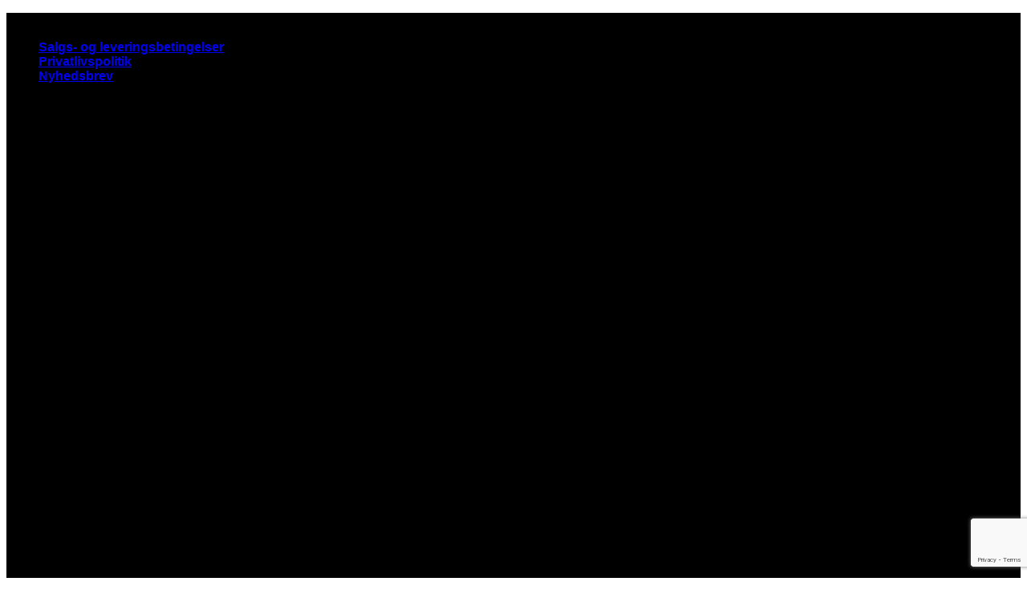

--- FILE ---
content_type: text/html; charset=UTF-8
request_url: https://www.nhf.dk/2023/05/30/felttur-lille-vildmose-d-3-6-2023/
body_size: 38991
content:
<!DOCTYPE html>
<html lang="da-DK" class="loading-site no-js">
<head>
	<meta charset="UTF-8" />
	<link rel="profile" href="http://gmpg.org/xfn/11" />
	<link rel="pingback" href="https://www.nhf.dk/xmlrpc.php" />

	<script>(function(html){html.className = html.className.replace(/\bno-js\b/,'js')})(document.documentElement);</script>
<title>Felttur Lille Vildmose D. 3/6-2023 &#8211; Nordisk Herpetologisk Forening</title>
<meta name='robots' content='max-image-preview:large' />
	<style>img:is([sizes="auto" i], [sizes^="auto," i]) { contain-intrinsic-size: 3000px 1500px }</style>
	<meta name="viewport" content="width=device-width, initial-scale=1" /><link rel='dns-prefetch' href='//checkout.vipps.no' />
<link rel='prefetch' href='https://usercontent.one/wp/www.nhf.dk/wp-content/themes/flatsome/assets/js/flatsome.js?ver=e1ad26bd5672989785e1' />
<link rel='prefetch' href='https://usercontent.one/wp/www.nhf.dk/wp-content/themes/flatsome/assets/js/chunk.slider.js?ver=3.19.8' />
<link rel='prefetch' href='https://usercontent.one/wp/www.nhf.dk/wp-content/themes/flatsome/assets/js/chunk.popups.js?ver=3.19.8' />
<link rel='prefetch' href='https://usercontent.one/wp/www.nhf.dk/wp-content/themes/flatsome/assets/js/chunk.tooltips.js?ver=3.19.8' />
<link rel='prefetch' href='https://usercontent.one/wp/www.nhf.dk/wp-content/themes/flatsome/assets/js/woocommerce.js?ver=dd6035ce106022a74757' />
<link rel="alternate" type="application/rss+xml" title="Nordisk Herpetologisk Forening &raquo; Feed" href="https://www.nhf.dk/feed/" />
<link rel="alternate" type="application/rss+xml" title="Nordisk Herpetologisk Forening &raquo;-kommentar-feed" href="https://www.nhf.dk/comments/feed/" />
<link rel="alternate" type="text/calendar" title="Nordisk Herpetologisk Forening &raquo; iCal Feed" href="https://www.nhf.dk/events/?ical=1" />
<link rel="alternate" type="application/rss+xml" title="Nordisk Herpetologisk Forening &raquo; Felttur Lille Vildmose D. 3/6-2023-kommentar-feed" href="https://www.nhf.dk/2023/05/30/felttur-lille-vildmose-d-3-6-2023/feed/" />
<script type="text/javascript">
/* <![CDATA[ */
window._wpemojiSettings = {"baseUrl":"https:\/\/s.w.org\/images\/core\/emoji\/16.0.1\/72x72\/","ext":".png","svgUrl":"https:\/\/s.w.org\/images\/core\/emoji\/16.0.1\/svg\/","svgExt":".svg","source":{"concatemoji":"https:\/\/www.nhf.dk\/wp-includes\/js\/wp-emoji-release.min.js?ver=6.8.3"}};
/*! This file is auto-generated */
!function(s,n){var o,i,e;function c(e){try{var t={supportTests:e,timestamp:(new Date).valueOf()};sessionStorage.setItem(o,JSON.stringify(t))}catch(e){}}function p(e,t,n){e.clearRect(0,0,e.canvas.width,e.canvas.height),e.fillText(t,0,0);var t=new Uint32Array(e.getImageData(0,0,e.canvas.width,e.canvas.height).data),a=(e.clearRect(0,0,e.canvas.width,e.canvas.height),e.fillText(n,0,0),new Uint32Array(e.getImageData(0,0,e.canvas.width,e.canvas.height).data));return t.every(function(e,t){return e===a[t]})}function u(e,t){e.clearRect(0,0,e.canvas.width,e.canvas.height),e.fillText(t,0,0);for(var n=e.getImageData(16,16,1,1),a=0;a<n.data.length;a++)if(0!==n.data[a])return!1;return!0}function f(e,t,n,a){switch(t){case"flag":return n(e,"\ud83c\udff3\ufe0f\u200d\u26a7\ufe0f","\ud83c\udff3\ufe0f\u200b\u26a7\ufe0f")?!1:!n(e,"\ud83c\udde8\ud83c\uddf6","\ud83c\udde8\u200b\ud83c\uddf6")&&!n(e,"\ud83c\udff4\udb40\udc67\udb40\udc62\udb40\udc65\udb40\udc6e\udb40\udc67\udb40\udc7f","\ud83c\udff4\u200b\udb40\udc67\u200b\udb40\udc62\u200b\udb40\udc65\u200b\udb40\udc6e\u200b\udb40\udc67\u200b\udb40\udc7f");case"emoji":return!a(e,"\ud83e\udedf")}return!1}function g(e,t,n,a){var r="undefined"!=typeof WorkerGlobalScope&&self instanceof WorkerGlobalScope?new OffscreenCanvas(300,150):s.createElement("canvas"),o=r.getContext("2d",{willReadFrequently:!0}),i=(o.textBaseline="top",o.font="600 32px Arial",{});return e.forEach(function(e){i[e]=t(o,e,n,a)}),i}function t(e){var t=s.createElement("script");t.src=e,t.defer=!0,s.head.appendChild(t)}"undefined"!=typeof Promise&&(o="wpEmojiSettingsSupports",i=["flag","emoji"],n.supports={everything:!0,everythingExceptFlag:!0},e=new Promise(function(e){s.addEventListener("DOMContentLoaded",e,{once:!0})}),new Promise(function(t){var n=function(){try{var e=JSON.parse(sessionStorage.getItem(o));if("object"==typeof e&&"number"==typeof e.timestamp&&(new Date).valueOf()<e.timestamp+604800&&"object"==typeof e.supportTests)return e.supportTests}catch(e){}return null}();if(!n){if("undefined"!=typeof Worker&&"undefined"!=typeof OffscreenCanvas&&"undefined"!=typeof URL&&URL.createObjectURL&&"undefined"!=typeof Blob)try{var e="postMessage("+g.toString()+"("+[JSON.stringify(i),f.toString(),p.toString(),u.toString()].join(",")+"));",a=new Blob([e],{type:"text/javascript"}),r=new Worker(URL.createObjectURL(a),{name:"wpTestEmojiSupports"});return void(r.onmessage=function(e){c(n=e.data),r.terminate(),t(n)})}catch(e){}c(n=g(i,f,p,u))}t(n)}).then(function(e){for(var t in e)n.supports[t]=e[t],n.supports.everything=n.supports.everything&&n.supports[t],"flag"!==t&&(n.supports.everythingExceptFlag=n.supports.everythingExceptFlag&&n.supports[t]);n.supports.everythingExceptFlag=n.supports.everythingExceptFlag&&!n.supports.flag,n.DOMReady=!1,n.readyCallback=function(){n.DOMReady=!0}}).then(function(){return e}).then(function(){var e;n.supports.everything||(n.readyCallback(),(e=n.source||{}).concatemoji?t(e.concatemoji):e.wpemoji&&e.twemoji&&(t(e.twemoji),t(e.wpemoji)))}))}((window,document),window._wpemojiSettings);
/* ]]> */
</script>
		<style id="content-control-block-styles">
			@media (max-width: 640px) {
	.cc-hide-on-mobile {
		display: none !important;
	}
}
@media (min-width: 641px) and (max-width: 920px) {
	.cc-hide-on-tablet {
		display: none !important;
	}
}
@media (min-width: 921px) and (max-width: 1440px) {
	.cc-hide-on-desktop {
		display: none !important;
	}
}		</style>
		<style id='wp-emoji-styles-inline-css' type='text/css'>

	img.wp-smiley, img.emoji {
		display: inline !important;
		border: none !important;
		box-shadow: none !important;
		height: 1em !important;
		width: 1em !important;
		margin: 0 0.07em !important;
		vertical-align: -0.1em !important;
		background: none !important;
		padding: 0 !important;
	}
</style>
<style id='wp-block-library-inline-css' type='text/css'>
:root{--wp-admin-theme-color:#007cba;--wp-admin-theme-color--rgb:0,124,186;--wp-admin-theme-color-darker-10:#006ba1;--wp-admin-theme-color-darker-10--rgb:0,107,161;--wp-admin-theme-color-darker-20:#005a87;--wp-admin-theme-color-darker-20--rgb:0,90,135;--wp-admin-border-width-focus:2px;--wp-block-synced-color:#7a00df;--wp-block-synced-color--rgb:122,0,223;--wp-bound-block-color:var(--wp-block-synced-color)}@media (min-resolution:192dpi){:root{--wp-admin-border-width-focus:1.5px}}.wp-element-button{cursor:pointer}:root{--wp--preset--font-size--normal:16px;--wp--preset--font-size--huge:42px}:root .has-very-light-gray-background-color{background-color:#eee}:root .has-very-dark-gray-background-color{background-color:#313131}:root .has-very-light-gray-color{color:#eee}:root .has-very-dark-gray-color{color:#313131}:root .has-vivid-green-cyan-to-vivid-cyan-blue-gradient-background{background:linear-gradient(135deg,#00d084,#0693e3)}:root .has-purple-crush-gradient-background{background:linear-gradient(135deg,#34e2e4,#4721fb 50%,#ab1dfe)}:root .has-hazy-dawn-gradient-background{background:linear-gradient(135deg,#faaca8,#dad0ec)}:root .has-subdued-olive-gradient-background{background:linear-gradient(135deg,#fafae1,#67a671)}:root .has-atomic-cream-gradient-background{background:linear-gradient(135deg,#fdd79a,#004a59)}:root .has-nightshade-gradient-background{background:linear-gradient(135deg,#330968,#31cdcf)}:root .has-midnight-gradient-background{background:linear-gradient(135deg,#020381,#2874fc)}.has-regular-font-size{font-size:1em}.has-larger-font-size{font-size:2.625em}.has-normal-font-size{font-size:var(--wp--preset--font-size--normal)}.has-huge-font-size{font-size:var(--wp--preset--font-size--huge)}.has-text-align-center{text-align:center}.has-text-align-left{text-align:left}.has-text-align-right{text-align:right}#end-resizable-editor-section{display:none}.aligncenter{clear:both}.items-justified-left{justify-content:flex-start}.items-justified-center{justify-content:center}.items-justified-right{justify-content:flex-end}.items-justified-space-between{justify-content:space-between}.screen-reader-text{border:0;clip-path:inset(50%);height:1px;margin:-1px;overflow:hidden;padding:0;position:absolute;width:1px;word-wrap:normal!important}.screen-reader-text:focus{background-color:#ddd;clip-path:none;color:#444;display:block;font-size:1em;height:auto;left:5px;line-height:normal;padding:15px 23px 14px;text-decoration:none;top:5px;width:auto;z-index:100000}html :where(.has-border-color){border-style:solid}html :where([style*=border-top-color]){border-top-style:solid}html :where([style*=border-right-color]){border-right-style:solid}html :where([style*=border-bottom-color]){border-bottom-style:solid}html :where([style*=border-left-color]){border-left-style:solid}html :where([style*=border-width]){border-style:solid}html :where([style*=border-top-width]){border-top-style:solid}html :where([style*=border-right-width]){border-right-style:solid}html :where([style*=border-bottom-width]){border-bottom-style:solid}html :where([style*=border-left-width]){border-left-style:solid}html :where(img[class*=wp-image-]){height:auto;max-width:100%}:where(figure){margin:0 0 1em}html :where(.is-position-sticky){--wp-admin--admin-bar--position-offset:var(--wp-admin--admin-bar--height,0px)}@media screen and (max-width:600px){html :where(.is-position-sticky){--wp-admin--admin-bar--position-offset:0px}}
</style>
<link rel='stylesheet' id='content-control-block-styles-css' href='https://usercontent.one/wp/www.nhf.dk/wp-content/plugins/content-control/dist/style-block-editor.css?ver=2.6.5' type='text/css' media='all' />
<link rel='stylesheet' id='contact-form-7-css' href='https://usercontent.one/wp/www.nhf.dk/wp-content/plugins/contact-form-7/includes/css/styles.css?ver=6.0.4' type='text/css' media='all' />
<link rel='stylesheet' id='cookie-notice-front-css' href='https://usercontent.one/wp/www.nhf.dk/wp-content/plugins/cookie-notice/css/front.min.css?ver=2.5.5' type='text/css' media='all' />
<link rel='stylesheet' id='vlp-public-css' href='https://usercontent.one/wp/www.nhf.dk/wp-content/plugins/visual-link-preview/dist/public.css?ver=2.2.6' type='text/css' media='all' />
<style id='woocommerce-inline-inline-css' type='text/css'>
.woocommerce form .form-row .required { visibility: visible; }
</style>
<link rel='stylesheet' id='ppress-frontend-css' href='https://usercontent.one/wp/www.nhf.dk/wp-content/plugins/wp-user-avatar/assets/css/frontend.min.css?ver=4.16.8' type='text/css' media='all' />
<link rel='stylesheet' id='ppress-flatpickr-css' href='https://usercontent.one/wp/www.nhf.dk/wp-content/plugins/wp-user-avatar/assets/flatpickr/flatpickr.min.css?ver=4.16.8' type='text/css' media='all' />
<link rel='stylesheet' id='ppress-select2-css' href='https://usercontent.one/wp/www.nhf.dk/wp-content/plugins/wp-user-avatar/assets/select2/select2.min.css?ver=6.8.3' type='text/css' media='all' />
<link rel='stylesheet' id='cff-css' href='https://usercontent.one/wp/www.nhf.dk/wp-content/plugins/custom-facebook-feed/assets/css/cff-style.min.css?ver=4.3.2' type='text/css' media='all' />
<link rel='stylesheet' id='sb-font-awesome-css' href='https://usercontent.one/wp/www.nhf.dk/wp-content/plugins/custom-facebook-feed/assets/css/font-awesome.min.css?ver=4.7.0' type='text/css' media='all' />
<link rel='stylesheet' id='wc-memberships-frontend-css' href='https://usercontent.one/wp/www.nhf.dk/wp-content/plugins/woocommerce-memberships/assets/css/frontend/wc-memberships-frontend.min.css?ver=1.27.5' type='text/css' media='all' />
<link rel='stylesheet' id='dflip-style-css' href='https://usercontent.one/wp/www.nhf.dk/wp-content/plugins/3d-flipbook-dflip-lite/assets/css/dflip.min.css?ver=2.3.75' type='text/css' media='all' />
<style id='akismet-widget-style-inline-css' type='text/css'>

			.a-stats {
				--akismet-color-mid-green: #357b49;
				--akismet-color-white: #fff;
				--akismet-color-light-grey: #f6f7f7;

				max-width: 350px;
				width: auto;
			}

			.a-stats * {
				all: unset;
				box-sizing: border-box;
			}

			.a-stats strong {
				font-weight: 600;
			}

			.a-stats a.a-stats__link,
			.a-stats a.a-stats__link:visited,
			.a-stats a.a-stats__link:active {
				background: var(--akismet-color-mid-green);
				border: none;
				box-shadow: none;
				border-radius: 8px;
				color: var(--akismet-color-white);
				cursor: pointer;
				display: block;
				font-family: -apple-system, BlinkMacSystemFont, 'Segoe UI', 'Roboto', 'Oxygen-Sans', 'Ubuntu', 'Cantarell', 'Helvetica Neue', sans-serif;
				font-weight: 500;
				padding: 12px;
				text-align: center;
				text-decoration: none;
				transition: all 0.2s ease;
			}

			/* Extra specificity to deal with TwentyTwentyOne focus style */
			.widget .a-stats a.a-stats__link:focus {
				background: var(--akismet-color-mid-green);
				color: var(--akismet-color-white);
				text-decoration: none;
			}

			.a-stats a.a-stats__link:hover {
				filter: brightness(110%);
				box-shadow: 0 4px 12px rgba(0, 0, 0, 0.06), 0 0 2px rgba(0, 0, 0, 0.16);
			}

			.a-stats .count {
				color: var(--akismet-color-white);
				display: block;
				font-size: 1.5em;
				line-height: 1.4;
				padding: 0 13px;
				white-space: nowrap;
			}
		
</style>
<link rel='stylesheet' id='vipps-gw-css' href='https://usercontent.one/wp/www.nhf.dk/wp-content/plugins/woo-vipps/payment/css/vipps.css?ver=1753560851' type='text/css' media='all' />
<link rel='stylesheet' id='woo-vipps-recurring-css' href='https://usercontent.one/wp/www.nhf.dk/wp-content/plugins/woo-vipps/recurring/assets/build/main.css?ver=1753560851' type='text/css' media='all' />
<link rel='stylesheet' id='flatsome-main-css' href='https://usercontent.one/wp/www.nhf.dk/wp-content/themes/flatsome/assets/css/flatsome.css?ver=3.19.8' type='text/css' media='all' />
<style id='flatsome-main-inline-css' type='text/css'>
@font-face {
				font-family: "fl-icons";
				font-display: block;
				src: url(https://usercontent.one/wp/www.nhf.dk/wp-content/themes/flatsome/assets/css/icons/fl-icons.eot?v=3.19.8);
				src:
					url(https://usercontent.one/wp/www.nhf.dk/wp-content/themes/flatsome/assets/css/icons/fl-icons.eot#iefix?v=3.19.8) format("embedded-opentype"),
					url(https://usercontent.one/wp/www.nhf.dk/wp-content/themes/flatsome/assets/css/icons/fl-icons.woff2?v=3.19.8) format("woff2"),
					url(https://usercontent.one/wp/www.nhf.dk/wp-content/themes/flatsome/assets/css/icons/fl-icons.ttf?v=3.19.8) format("truetype"),
					url(https://usercontent.one/wp/www.nhf.dk/wp-content/themes/flatsome/assets/css/icons/fl-icons.woff?v=3.19.8) format("woff"),
					url(https://usercontent.one/wp/www.nhf.dk/wp-content/themes/flatsome/assets/css/icons/fl-icons.svg?v=3.19.8#fl-icons) format("svg");
			}
</style>
<link rel='stylesheet' id='flatsome-shop-css' href='https://usercontent.one/wp/www.nhf.dk/wp-content/themes/flatsome/assets/css/flatsome-shop.css?ver=3.19.8' type='text/css' media='all' />
<link rel='stylesheet' id='flatsome-style-css' href='https://usercontent.one/wp/www.nhf.dk/wp-content/themes/flatsome-child/style.css?ver=3.0' type='text/css' media='all' />
<script type="text/javascript">
            window._nslDOMReady = function (callback) {
                if ( document.readyState === "complete" || document.readyState === "interactive" ) {
                    callback();
                } else {
                    document.addEventListener( "DOMContentLoaded", callback );
                }
            };
            </script><script type="text/javascript" id="cookie-notice-front-js-before">
/* <![CDATA[ */
var cnArgs = {"ajaxUrl":"https:\/\/www.nhf.dk\/wp-admin\/admin-ajax.php","nonce":"ba90d4f16c","hideEffect":"fade","position":"bottom","onScroll":false,"onScrollOffset":100,"onClick":false,"cookieName":"cookie_notice_accepted","cookieTime":2592000,"cookieTimeRejected":2592000,"globalCookie":false,"redirection":false,"cache":false,"revokeCookies":false,"revokeCookiesOpt":"automatic"};
/* ]]> */
</script>
<script type="text/javascript" src="https://usercontent.one/wp/www.nhf.dk/wp-content/plugins/cookie-notice/js/front.min.js?ver=2.5.5" id="cookie-notice-front-js"></script>
<script type="text/javascript" id="myjs-js-extra">
/* <![CDATA[ */
var catalogData = [{"ebookId":"NHF_31aargang_nr10_dec_1988_FLIP","title":"\u00c5rgang 31 nr10","image":"https:\/\/www.nhf.dk\/wp-content\/uploads\/2022\/08\/NHF_31argang_nr10_dec_1988_FLIP.jpg","pdf":"https:\/\/www.nhf.dk\/wp-content\/uploads\/2022\/08\/NHF_31argang_nr10_dec_1988_FLIP-1.pdf","author":" ","date":"1988-12-01","tags":"salamander,slange,padde,have,tropisk,afrika,avl,sydamerika,foder,terrarium,nordamerika,felt,fr\u00f8,gekko,skink,agame,krokodille,firben,regnskov,zoo,python,skildpadde,boa,snog,tudse,testtest"},{"ebookId":"NHF_31aargang_nr7_sept_1988_FLIP","title":"\u00c5rgang 31 nr7","image":"https:\/\/www.nhf.dk\/wp-content\/uploads\/2022\/08\/NHF_31argang_nr7_sept_1988_FLIP-1.jpg","pdf":"https:\/\/www.nhf.dk\/wp-content\/uploads\/2022\/08\/NHF_31argang_nr7_sept_1988_FLIP.pdf","author":"","date":"1988-09-01","tags":"fr\u00f8,padde,tropisk,australien,foder,terrarium,slange,python,regnskov,\u00f8rken,krokodille,europa,have,zoo,foderdyr,boa,snog,agame,skildpadde,avl,asien"},{"ebookId":"NHF_31aargang_nr8_okt_1988_FLIP","title":"\u00c5rgang 31 nr8","image":"https:\/\/www.nhf.dk\/wp-content\/uploads\/2022\/08\/NHF_31argang_nr8_okt_1988_FLIP.jpg","pdf":"https:\/\/www.nhf.dk\/wp-content\/uploads\/2022\/08\/NHF_31argang_nr8_okt_1988_FLIP.pdf","author":"","date":"1988-10-01","tags":"padde,skildpadde,have,pasning,terrarium,fr\u00f8,foder,regnskov,asien,tropisk,krokodille,avl"},{"ebookId":"NHF_31aargang_nr9_nov_1988_FLIP","title":"\u00c5rgang 31 nr9","image":"https:\/\/www.nhf.dk\/wp-content\/uploads\/2022\/08\/NHF_31argang_nr9_nov_1988_FLIP.jpg","pdf":"https:\/\/www.nhf.dk\/wp-content\/uploads\/2022\/08\/NHF_31argang_nr9_nov_1988_FLIP.pdf","author":"","date":"1988-11-01","tags":"afrika,slange,have,agame,terrarium,fr\u00f8,foder,foderdyr,avl,padde,tudse,regnskov,zoo,skildpadde,skink,boa,firben,snog,sydamerika,gekko,europa,tropisk,nordamerika"},{"ebookId":"NHF_32aargang_nr3_sept_1989_FLIP","title":"\u00c5rgang 32 nr3","image":"https:\/\/www.nhf.dk\/wp-content\/uploads\/2022\/08\/NHF_32argang_nr3_sept_1989_FLIP.jpg","pdf":"https:\/\/www.nhf.dk\/wp-content\/uploads\/2022\/08\/NHF_32argang_nr3_sept_1989_FLIP.pdf","author":"","date":"1989-09-01","tags":"snog,slange,fr\u00f8,firben,terrarium,have,skildpadde,padde,krokodille,agame,afrika,avl,felt,europa,python,boa,zoo,tropisk,foder,asien,australien,skink,regnskov,guide"},{"ebookId":"NHF_32aargang_nr4_april_1989_FLIP","title":"\u00c5rgang 32 nr4","image":"https:\/\/www.nhf.dk\/wp-content\/uploads\/2022\/08\/NHF_32argang_nr4_april_1989_FLIP.jpg","pdf":"https:\/\/www.nhf.dk\/wp-content\/uploads\/2022\/08\/NHF_32argang_nr4_april_1989_FLIP.pdf","author":"","date":"1989-04-01","tags":"skildpadde,padde,fr\u00f8,avl,have,foder,terrarium,felt,tropisk,slange,zoo,agame,\u00f8rken"},{"ebookId":"NHF_32aargang_nr5_majjuni_1989_FLIP","title":"\u00c5rgang 32 nr5","image":"https:\/\/www.nhf.dk\/wp-content\/uploads\/2022\/08\/NHF_32argang_nr5_majjuni_1989_FLIP.jpg","pdf":"https:\/\/www.nhf.dk\/wp-content\/uploads\/2022\/08\/NHF_32argang_nr5_majjuni_1989_FLIP.pdf","author":"","date":"1989-05-01","tags":"krokodille,have,zoo,felt,avl,afrika,tropisk,terrarium,europa,asien,foder,regnskov,firben,slange,skildpadde,fr\u00f8,padde,\u00f8rken,snog"},{"ebookId":"NHF_32aargang_nr6_juliaug_1989_FLIP","title":"\u00c5rgang 32 nr6","image":"https:\/\/www.nhf.dk\/wp-content\/uploads\/2022\/08\/NHF_32argang_nr6_juliaug_1989_FLIP.jpg","pdf":"https:\/\/www.nhf.dk\/wp-content\/uploads\/2022\/08\/NHF_32argang_nr6_juliaug_1989_FLIP.pdf","author":"","date":"1989-07-01","tags":"agame,terrarium,have,foder,zoo,padde,firben,fr\u00f8,tudse,snog,europa,felt,feltherpetologi,slange,regnskov,tropisk,pasning,foderdyr,boa,gekko,skink,asien,skildpadde,tempereret"},{"ebookId":"NHF_33aargang_nr10_dec_1990_FLIP","title":"\u00c5rgang 33 nr10","image":"https:\/\/www.nhf.dk\/wp-content\/uploads\/2022\/08\/NHF_33argang_nr10_dec_1990_FLIP.jpg","pdf":"https:\/\/www.nhf.dk\/wp-content\/uploads\/2022\/08\/NHF_33argang_nr10_dec_1990_FLIP.pdf","author":"","date":"1990-12-01","tags":"slange,terrarium,\u00f8rken,avl,have,foder,snog,skildpadde,padde,zoo,afrika,fr\u00f8,tudse,felt,sydamerika,gekko,krokodille"},{"ebookId":"NHF_33aargang_nr1_jan_1990_FLIP","title":"\u00c5rgang 33 nr1","image":"https:\/\/www.nhf.dk\/wp-content\/uploads\/2022\/08\/NHF_33argang_nr1_jan_1990_FLIP.jpg","pdf":"https:\/\/www.nhf.dk\/wp-content\/uploads\/2022\/08\/NHF_33argang_nr1_jan_1990_FLIP.pdf","author":"","date":"1990-01-01","tags":"tropisk,firben,sydamerika,skink,agame,have,slange,zoo,felt,skildpadde,padde,regnskov,pasning,foder,terrarium,krokodille,snog,gekko,foderdyr,boa,fr\u00f8,tudse,avl"},{"ebookId":"NHF_33aargang_nr2_marts_1990_FLIP","title":"\u00c5rgang 33 nr2","image":"https:\/\/www.nhf.dk\/wp-content\/uploads\/2022\/08\/NHF_33argang_nr2_marts_1990_FLIP.jpg","pdf":"https:\/\/www.nhf.dk\/wp-content\/uploads\/2022\/08\/NHF_33argang_nr2_marts_1990_FLIP.pdf","author":"","date":"1990-03-01","tags":"avl,foder,terrarium,have,salamander,skink,firben,europa,slange,fr\u00f8,tudse,padde,afrika,regnskov,pasning,foderdyr,skildpadde"},{"ebookId":"NHF_33aargang_nr4_april_1990_FLIP","title":"\u00c5rgang 33 nr4","image":"https:\/\/www.nhf.dk\/wp-content\/uploads\/2022\/08\/NHF_33argang_nr4_april_1990_FLIP.jpg","pdf":"https:\/\/www.nhf.dk\/wp-content\/uploads\/2022\/08\/NHF_33argang_nr4_april_1990_FLIP.pdf","author":"","date":"1990-04-01","tags":"fr\u00f8,tudse,firben,terrarium,have,slange,foder,padde,skildpadde,asien,zoo,regnskov,foderdyr,felt,salamander,snog,europa,gekko,skink,agame,krokodille,boa,python,\u00f8rken,avl"},{"ebookId":"NHF_33aargang_nr5_majjuni_1990_FLIP","title":"\u00c5rgang 33 nr5","image":"https:\/\/www.nhf.dk\/wp-content\/uploads\/2022\/08\/NHF_33argang_nr5_majjuni_1990_FLIP.jpg","pdf":"https:\/\/www.nhf.dk\/wp-content\/uploads\/2022\/08\/NHF_33argang_nr5_majjuni_1990_FLIP.pdf","author":"","date":"1990-05-01","tags":"\u00f8rken,terrarium,have,nordamerika,regnskov,fr\u00f8,tudse,slange,gekko,skink,skildpadde,padde,afrika,firben,snog,foder,zoo,foderdyr,salamander,boa,python,sydamerika,avl"},{"ebookId":"NHF_33aargang_nr6_juliaug_1990_FLIP","title":"\u00c5rgang 33 nr6","image":"https:\/\/www.nhf.dk\/wp-content\/uploads\/2022\/08\/NHF_33argang_nr6_juliaug_1990_FLIP.jpg","pdf":"https:\/\/www.nhf.dk\/wp-content\/uploads\/2022\/08\/NHF_33argang_nr6_juliaug_1990_FLIP.pdf","author":"","date":"1990-07-01","tags":"snog,slange,have,skildpadde,padde,felt,guide,terrarium,fr\u00f8,foder,regnskov,\u00f8rken,tropisk,zoo,foderdyr,tudse,firben,gekko,skink,agame,krokodille,boa,avl,asien,australien,pasning"},{"ebookId":"NHF_33aargang_nr7_sept_1990_FLIP","title":"\u00c5rgang 33 nr7","image":"https:\/\/www.nhf.dk\/wp-content\/uploads\/2022\/08\/NHF_33argang_nr7_sept_1990_FLIP.jpg","pdf":"https:\/\/www.nhf.dk\/wp-content\/uploads\/2022\/08\/NHF_33argang_nr7_sept_1990_FLIP.pdf","author":"","date":"1990-09-01","tags":"slange,krokodille,python,foder,australien,skildpadde,padde,nordamerika,have,tudse,avl,fr\u00f8,afrika,terrarium,regnskov,\u00f8rken,zoo,foderdyr,snog,gekko,skink,agame,firben,guide,boa,europa,tropisk"},{"ebookId":"NHF_33aargang_nr8_okt_1990_FLIP","title":"\u00c5rgang 33 nr8","image":"https:\/\/www.nhf.dk\/wp-content\/uploads\/2022\/08\/NHF_33argang_nr8_okt_1990_FLIP.jpg","pdf":"https:\/\/www.nhf.dk\/wp-content\/uploads\/2022\/08\/NHF_33argang_nr8_okt_1990_FLIP.pdf","author":"","date":"1990-10-01","tags":"\u00f8rken,tropisk,terrarium,regnskov,have,fr\u00f8,padde,afrika,australien,tudse,salamander,krokodille,slange,foder,skildpadde"},{"ebookId":"NHF_33aargang_nr9_nov_1990_FLIP","title":"\u00c5rgang 33 nr9","image":"https:\/\/www.nhf.dk\/wp-content\/uploads\/2022\/08\/NHF_33argang_nr9_nov_1990_FLIP.jpg","pdf":"https:\/\/www.nhf.dk\/wp-content\/uploads\/2022\/08\/NHF_33argang_nr9_nov_1990_FLIP.pdf","author":"","date":"1990-11-01","tags":"snog,zoo,slange,\u00f8rken,terrarium,have,felt,regnskov,gekko,fr\u00f8,skildpadde,padde,foder,foderdyr,python,boa,firben,asien,afrika,skink,agame,krokodille,guide,tudse,pasning,avl"},{"ebookId":"NHF_39aargang_nr1_janfeb_1996","title":"\u00c5rgang 39 nr1","image":"https:\/\/www.nhf.dk\/wp-content\/uploads\/2022\/08\/NHF_39argang_nr1_janfeb_1996.jpg","pdf":"https:\/\/www.nhf.dk\/wp-content\/uploads\/2022\/08\/NHF_39argang_nr1_janfeb_1996.pdf","author":"","date":"1996-01-01","tags":"fr\u00f8,regnskov,slange,avl,terrarium,have,tropisk,pasning,felt,tudse,foder,zoo,skildpadde,padde,europa,asien,afrika,sydamerika,agame,krokodille"},{"ebookId":"NHF_39aargang_nr2_martsapril_1996","title":"\u00c5rgang 39 nr2","image":"https:\/\/www.nhf.dk\/wp-content\/uploads\/2022\/08\/NHF_39argang_nr2_martsapril_1996.jpg","pdf":"https:\/\/www.nhf.dk\/wp-content\/uploads\/2022\/08\/NHF_39argang_nr2_martsapril_1996.pdf","author":"","date":"1996-03-01","tags":"fr\u00f8,terrarium,regnskov,slange,padde,snog,foder,have,avl,tropisk,felt,pasning,tudse,gekko,skink,skildpadde,salamander,afrika,guide,asien,zoo,\u00f8rken,python,boa,foderdyr,firben"},{"ebookId":"NHF_39aargang_nr3_majjuni_1996","title":"\u00c5rgang 39 nr3","image":"https:\/\/www.nhf.dk\/wp-content\/uploads\/2022\/08\/NHF_39argang_nr3_majjuni_1996.jpg","pdf":"https:\/\/www.nhf.dk\/wp-content\/uploads\/2022\/08\/NHF_39argang_nr3_majjuni_1996.pdf","author":"","date":"1996-05-01","tags":"boa,sydamerika,terrarium,have,skink,asien,regnskov,australien,zoo,gekko,agame,padde,pasning,slange,snog,avl,foder,fr\u00f8,felt,guide,afrika,\u00f8rken"},{"ebookId":"NHF_39aargang_nr4_juliaug_1996","title":"\u00c5rgang 39 nr4","image":"https:\/\/www.nhf.dk\/wp-content\/uploads\/2022\/08\/NHF_39argang_nr4_juliaug_1996.jpg","pdf":"https:\/\/www.nhf.dk\/wp-content\/uploads\/2022\/08\/NHF_39argang_nr4_juliaug_1996.pdf","author":"","date":"1996-07-01","tags":"terrarium,skildpadde,padde,firben,foder,slange,skink,krokodille,tudse,europa,asien,afrika,nordamerika,gekko,python,have,avl,boa,zoo,snog,fr\u00f8,salamander,felt,pasning"},{"ebookId":"NHF_39aargang_nr5_septokt_1996","title":"\u00c5rgang 39 nr5","image":"https:\/\/www.nhf.dk\/wp-content\/uploads\/2022\/08\/NHF_39argang_nr5_septokt_1996.jpg","pdf":"https:\/\/www.nhf.dk\/wp-content\/uploads\/2022\/08\/NHF_39argang_nr5_septokt_1996.pdf","author":"","date":"1996-09-01","tags":"fr\u00f8,europa,have,skildpadde,padde,nordamerika,slange,skink,tudse,salamander,snog,guide,\u00f8rken,felt,pasning,foder,terrarium,zoo,afrika,gekko"},{"ebookId":"NHF_39aargang_nr6_novdec_1996","title":"\u00c5rgang 39 nr6","image":"https:\/\/www.nhf.dk\/wp-content\/uploads\/2022\/08\/NHF_39argang_nr6_novdec_1996.jpg","pdf":"https:\/\/www.nhf.dk\/wp-content\/uploads\/2022\/08\/NHF_39argang_nr6_novdec_1996.pdf","author":"","date":"1996-11-01","tags":"skildpadde,padde,nordamerika,terrarium,have,tropisk,avl,sydamerika,slange,foder,regnskov,foderdyr,afrika,pasning,fr\u00f8,firben,felt,gekko,skink,boa,snog,zoo,salamander,python,krokodille,tudse"},{"ebookId":"NHF_40aargang_nr1_janfeb_1997","title":"\u00c5rgang 40 nr1","image":"https:\/\/www.nhf.dk\/wp-content\/uploads\/2022\/08\/NHF_40argang_nr1_janfeb_1997.jpg","pdf":"https:\/\/www.nhf.dk\/wp-content\/uploads\/2022\/08\/NHF_40argang_nr1_janfeb_1997.pdf","author":"","date":"1997-01-01","tags":"skildpadde,padde,terrarium,avl,have,slange,krokodille,zoo,regnskov,tropisk,foder,fr\u00f8,afrika,foderdyr,europa,guide,boa,\u00f8rken,asien,agame,tudse,firben,snog,pasning,felt"},{"ebookId":"NHF_40aargang_nr2_martsapril_1997","title":"\u00c5rgang 40 nr2","image":"https:\/\/www.nhf.dk\/wp-content\/uploads\/2022\/08\/NHF_40argang_nr2_martsapril_1997.jpg","pdf":"https:\/\/www.nhf.dk\/wp-content\/uploads\/2022\/08\/NHF_40argang_nr2_martsapril_1997.pdf","author":"","date":"1997-03-01","tags":"salamander,fr\u00f8,padde,avl,have,felt,slange,firben,snog,afrika,skildpadde,tudse,skink,europa,zoo,pasning"},{"ebookId":"NHF_40aargang_nr4_juliaug_1997","title":"\u00c5rgang 40 nr4","image":"https:\/\/www.nhf.dk\/wp-content\/uploads\/2022\/08\/NHF_40argang_nr4_juliaug_1997.jpg","pdf":"https:\/\/www.nhf.dk\/wp-content\/uploads\/2022\/08\/NHF_40argang_nr4_juliaug_1997.pdf","author":"","date":"1997-07-01","tags":"slange,afrika,regnskov,zoo,gekko,skildpadde,fr\u00f8,padde,firben,avl,have,\u00f8rken,skink,feltherpetologi,felt,europa,terrarium,snog,foder,tudse,pasning,asien,tropisk"},{"ebookId":"NHF_40aargang_nr5_septokt_1997","title":"\u00c5rgang 40 nr5","image":"https:\/\/www.nhf.dk\/wp-content\/uploads\/2022\/08\/NHF_40argang_nr5_septokt_1997.jpg","pdf":"https:\/\/www.nhf.dk\/wp-content\/uploads\/2022\/08\/NHF_40argang_nr5_septokt_1997.pdf","author":"","date":"1997-09-01","tags":"fr\u00f8,terrarium,snog,slange,avl,foder,have,padde,tudse,tropisk,regnskov,felt,salamander,asien,zoo"},{"ebookId":"NHF_40aargang_nr6_novdec_1997","title":"\u00c5rgang 40 nr6","image":"https:\/\/www.nhf.dk\/wp-content\/uploads\/2022\/08\/NHF_40argang_nr6_novdec_1997.jpg","pdf":"https:\/\/www.nhf.dk\/wp-content\/uploads\/2022\/08\/NHF_40argang_nr6_novdec_1997.pdf","author":"","date":"1997-11-01","tags":"snog,slange,firben,europa,padde,terrarium,have,skildpadde,zoo,tropisk,fr\u00f8,foder,foderdyr,gekko,agame,afrika,guide,regnskov,tudse,skink,boa,feltherpetologi,felt,nordamerika,salamander,\u00f8rken"},{"ebookId":"NHF_42aargang_nr1_janfeb_1999","title":"\u00c5rgang 42 nr1","image":"https:\/\/www.nhf.dk\/wp-content\/uploads\/2022\/08\/NHF_42argang_nr1_janfeb_1999.jpg","pdf":"https:\/\/www.nhf.dk\/wp-content\/uploads\/2022\/08\/NHF_42argang_nr1_janfeb_1999.pdf","author":"","date":"1999-01-01","tags":"skildpadde,padde,avl,fr\u00f8,tudse,europa,have,tropisk,salamander,firben,regnskov,slange,gekko,skink,python,boa,snog,foder,agame,terrarium"},{"ebookId":"NHF_42aargang_nr4_juliaug_1999","title":"\u00c5rgang 42 nr4","image":"https:\/\/www.nhf.dk\/wp-content\/uploads\/2022\/08\/NHF_42argang_nr4_juliaug_1999.jpg","pdf":"https:\/\/www.nhf.dk\/wp-content\/uploads\/2022\/08\/NHF_42argang_nr4_juliaug_1999.pdf","author":"","date":"1999-07-01","tags":"slange,skink,python,fr\u00f8,tudse,foder,foderdyr,regnskov,gekko,boa,guide,terrarium,have,australien,europa,snog,\u00f8rken,avl,zoo,padde"},{"ebookId":"NHF_42aargang_nr5_septokt_1999","title":"\u00c5rgang 42 nr5","image":"https:\/\/www.nhf.dk\/wp-content\/uploads\/2022\/08\/NHF_42argang_nr5_septokt_1999.jpg","pdf":"https:\/\/www.nhf.dk\/wp-content\/uploads\/2022\/08\/NHF_42argang_nr5_septokt_1999.pdf","author":"","date":"1999-09-01","tags":"fr\u00f8,salamander,padde,snog,afrika,have,avl,felt,tudse,\u00f8rken,foder,sydamerika,regnskov,tropisk,slange,australien,guide,zoo,pasning,foderdyr,gekko,skildpadde,firben,europa"},{"ebookId":"NHF_43aargang_nr1_janfeb_2000","title":"\u00c5rgang 43 nr1","image":"https:\/\/www.nhf.dk\/wp-content\/uploads\/2022\/08\/NHF_43argang_nr1_janfeb_2000.jpg","pdf":"https:\/\/www.nhf.dk\/wp-content\/uploads\/2022\/08\/NHF_43argang_nr1_janfeb_2000.pdf","author":"","date":"2000-01-01","tags":"krokodille,firben,snog,europa,zoo,slange,boa,tudse,fr\u00f8,pasning,foder,guide,felt,have,foderdyr,terrarium,regnskov,avl,sydamerika,gekko,skink,afrika,australien,tropisk,padde"},{"ebookId":"NHF_43aargang_nr2_martsapril_2000","title":"\u00c5rgang 43 nr2","image":"https:\/\/www.nhf.dk\/wp-content\/uploads\/2022\/08\/NHF_43argang_nr2_martsapril_2000.jpg","pdf":"https:\/\/www.nhf.dk\/wp-content\/uploads\/2022\/08\/NHF_43argang_nr2_martsapril_2000.pdf","author":"","date":"2000-03-01","tags":"boa,padde,snog,agame,australien,regnskov,\u00f8rken,slange,terrarium,have,skink,foder,foderdyr,fr\u00f8,zoo,skildpadde,tudse,europa,felt,firben,salamander,avl,python"},{"ebookId":"NHF_43aargang_nr3_majjuni_2000_FLIP","title":"\u00c5rgang 43 nr3","image":"https:\/\/www.nhf.dk\/wp-content\/uploads\/2022\/08\/NHF_43argang_nr3_majjuni_2000_FLIP.jpg","pdf":"https:\/\/www.nhf.dk\/wp-content\/uploads\/2022\/08\/NHF_43argang_nr3_majjuni_2000_FLIP.pdf","author":"","date":"2000-05-01","tags":"slange,snog,pasning,afrika,asien,europa,fr\u00f8,have,skildpadde,padde,nordamerika,terrarium,foder,tropisk,boa,zoo,python,krokodille,gekko,firben,sydamerika,tudse,australien,agame,guide,regnskov,\u00f8rken,avl,foderdyr,feltherpetologi,felt,skink"},{"ebookId":"NHF_43aargang_nr4_juliaug_2000","title":"\u00c5rgang 43 nr4","image":"https:\/\/www.nhf.dk\/wp-content\/uploads\/2022\/08\/NHF_43argang_nr4_juliaug_2000.jpg","pdf":"https:\/\/www.nhf.dk\/wp-content\/uploads\/2022\/08\/NHF_43argang_nr4_juliaug_2000.pdf","author":"","date":"2000-07-01","tags":"skildpadde,fr\u00f8,padde,pasning,foder,slange,snog,asien,have,avl,terrarium,boa,tudse,guide,regnskov,\u00f8rken,feltherpetologi,felt,krokodille,gekko,afrika,skink,python,tropisk"},{"ebookId":"NHF_43aargang_nr5_septokt_2000_FLIP","title":"\u00c5rgang 43 nr5","image":"https:\/\/www.nhf.dk\/wp-content\/uploads\/2022\/08\/NHF_43argang_nr5_septokt_2000_FLIP.jpg","pdf":"https:\/\/www.nhf.dk\/wp-content\/uploads\/2022\/08\/NHF_43argang_nr5_septokt_2000_FLIP.pdf","author":"","date":"2000-09-01","tags":"salamander,padde,firben,europa,afrika,have,felt,avl,foder,fr\u00f8,terrarium,gekko,regnskov,tudse,zoo,krokodille,pasning,asien,australien,sydamerika,\u00f8rken,foderdyr,python,skildpadde,snog,feltherpetologi,slange,skink,agame,boa"},{"ebookId":"NHF_43aargang_nr6_novdec_2000_FLIP","title":"\u00c5rgang 43 nr6","image":"https:\/\/www.nhf.dk\/wp-content\/uploads\/2022\/08\/NHF_43argang_nr6_novdec_2000_FLIP.jpg","pdf":"https:\/\/www.nhf.dk\/wp-content\/uploads\/2022\/08\/NHF_43argang_nr6_novdec_2000_FLIP.pdf","author":"","date":"2000-11-01","tags":"gekko,python,fr\u00f8,padde,afrika,terrarium,firben,foder,have,zoo,avl,skildpadde,tropisk,nordamerika,felt,pasning,guide,slange,australien,krokodille,salamander,europa,boa,snog,feltherpetologi,foderdyr,skink,regnskov,tudse"},{"ebookId":"NHF_44aargang_nr1_janfeb_2001_FLIP","title":"\u00c5rgang 44 nr1","image":"https:\/\/www.nhf.dk\/wp-content\/uploads\/2022\/08\/NHF_44argang_nr1_janfeb_2001_FLIP.jpg","pdf":"https:\/\/www.nhf.dk\/wp-content\/uploads\/2022\/08\/NHF_44argang_nr1_janfeb_2001_FLIP.pdf","author":"","date":"2001-01-01","tags":"slange,gekko,padde,foder,foderdyr,agame,fr\u00f8,afrika,terrarium,have,firben,sydamerika,\u00f8rken,zoo,krokodille,australien,avl,regnskov,tropisk,felt,tudse,skink,snog,skildpadde,boa,pasning,python,salamander,feltherpetologi,europa,guide"},{"ebookId":"NHF_44aargang_nr2_martsapril_2001_FLIP","title":"\u00c5rgang 44 nr2","image":"https:\/\/www.nhf.dk\/wp-content\/uploads\/2022\/08\/NHF_44argang_nr2_martsapril_2001_FLIP.jpg","pdf":"https:\/\/www.nhf.dk\/wp-content\/uploads\/2022\/08\/NHF_44argang_nr2_martsapril_2001_FLIP.pdf","author":"","date":"2001-03-01","tags":"gekko,boa,padde,snog,terrarium,have,fr\u00f8,regnskov,slange,tudse,guide,krokodille,python,avl,zoo,pasning,felt,foder,foderdyr,firben,europa,asien,afrika,skildpadde,tropisk,\u00f8rken"},{"ebookId":"NHF_44aargang_nr3_majjuni_2001_FLIP","title":"\u00c5rgang 44 nr3","image":"https:\/\/www.nhf.dk\/wp-content\/uploads\/2022\/08\/NHF_44argang_nr3_majjuni_2001_FLIP.jpg","pdf":"https:\/\/www.nhf.dk\/wp-content\/uploads\/2022\/08\/NHF_44argang_nr3_majjuni_2001_FLIP.pdf","author":"","date":"2001-05-01","tags":"slange,python,tudse,padde,avl,terrarium,zoo,have,regnskov,boa,foder,snog,afrika,nordamerika,skildpadde,fr\u00f8,firben,europa,gekko,foderdyr"},{"ebookId":"NHF_44aargang_nr4_juliaug_2001_FLIP","title":"\u00c5rgang 44 nr4","image":"https:\/\/www.nhf.dk\/wp-content\/uploads\/2022\/08\/NHF_44argang_nr4_juliaug_2001_FLIP.jpg","pdf":"https:\/\/www.nhf.dk\/wp-content\/uploads\/2022\/08\/NHF_44argang_nr4_juliaug_2001_FLIP.pdf","author":"","date":"2001-07-01","tags":"skink,agame,krokodille,tudse,snog,pasning,skildpadde,padde,have,avl,guide,zoo,foder,afrika,terrarium,\u00f8rken,tropisk,fr\u00f8,slange,firben,foderdyr,gekko,australien,regnskov,boa,felt"},{"ebookId":"NHF_44aargang_nr5_septokt_2001_FLIP","title":"\u00c5rgang 44 nr5","image":"https:\/\/www.nhf.dk\/wp-content\/uploads\/2022\/08\/NHF_44argang_nr5_septokt_2001_FLIP.jpg","pdf":"https:\/\/www.nhf.dk\/wp-content\/uploads\/2022\/08\/NHF_44argang_nr5_septokt_2001_FLIP.pdf","author":"","date":"2001-09-01","tags":"skildpadde,padde,slange,tudse,salamander,felt,have,foder,avl,skink,agame,krokodille,fr\u00f8,snog,nordamerika,regnskov,gekko,terrarium,\u00f8rken,zoo,europa"},{"ebookId":"NHF_44aargang_nr6_novdec_2001_FLIP","title":"\u00c5rgang 44 nr6","image":"https:\/\/www.nhf.dk\/wp-content\/uploads\/2022\/08\/NHF_44argang_nr6_novdec_2001_FLIP.jpg","pdf":"https:\/\/www.nhf.dk\/wp-content\/uploads\/2022\/08\/NHF_44argang_nr6_novdec_2001_FLIP.pdf","author":"","date":"2001-11-01","tags":"boa,skildpadde,padde,pasning,terrarium,tropisk,have,fr\u00f8,tudse,afrika,avl,foder,slange,gekko,europa,regnskov,python,snog,skink,felt,zoo,asien,australien,nordamerika,sydamerika,firben,krokodille"},{"ebookId":"NHF_45aargang_nr1_janfeb_2002_FLIP","title":"\u00c5rgang 45 nr1","image":"https:\/\/www.nhf.dk\/wp-content\/uploads\/2022\/08\/NHF_45argang_nr1_janfeb_2002_FLIP.jpg","pdf":"https:\/\/www.nhf.dk\/wp-content\/uploads\/2022\/08\/NHF_45argang_nr1_janfeb_2002_FLIP.pdf","author":"","date":"2002-01-01","tags":"python,skildpadde,padde,snog,avl,terrarium,slange,have,zoo,regnskov,tempereret,foder,boa,krokodille,tropisk,foderdyr,skink,gekko,agame,fr\u00f8,firben,pasning,asien,afrika,felt,tudse,guide,australien,europa"},{"ebookId":"NHF_45aargang_nr3_majjuni_2002_FLIP","title":"\u00c5rgang 45 nr3","image":"https:\/\/www.nhf.dk\/wp-content\/uploads\/2022\/08\/NHF_45argang_nr3_majjuni_2002_FLIP.jpg","pdf":"https:\/\/www.nhf.dk\/wp-content\/uploads\/2022\/08\/NHF_45argang_nr3_majjuni_2002_FLIP.pdf","author":"","date":"2002-05-01","tags":"python,skildpadde,fr\u00f8,padde,snog,foder,terrarium,have,regnskov,avl,tudse,salamander,europa,slange,guide,zoo,gekko,skink,afrika,feltherpetologi,felt,pasningsvejledning,pasning,foderdyr,boa,agame,nordamerika"},{"ebookId":"NHF_45aargang_nr4_juliaug_2002_FLIP","title":"\u00c5rgang 45 nr4","image":"https:\/\/www.nhf.dk\/wp-content\/uploads\/2022\/08\/NHF_45argang_nr4_juliaug_2002_FLIP.jpg","pdf":"https:\/\/www.nhf.dk\/wp-content\/uploads\/2022\/08\/NHF_45argang_nr4_juliaug_2002_FLIP.pdf","author":"","date":"2002-07-01","tags":"gekko,boa,skildpadde,padde,europa,asien,australien,nordamerika,have,zoo,tropisk,slange,avl,foder,foderdyr,fr\u00f8,skink,krokodille,firben,snog,guide,agame,afrika,terrarium,tudse,felt,sydamerika,regnskov,pasning,python"},{"ebookId":"NHF_45aargang_nr5_septokt_2002_FLIP","title":"\u00c5rgang 45 nr5","image":"https:\/\/www.nhf.dk\/wp-content\/uploads\/2022\/08\/NHF_45argang_nr5_septokt_2002_FLIP.jpg","pdf":"https:\/\/www.nhf.dk\/wp-content\/uploads\/2022\/08\/NHF_45argang_nr5_septokt_2002_FLIP.pdf","author":"","date":"2002-09-01","tags":"gekko,skildpadde,fr\u00f8,padde,afrika,regnskov,avl,foder,have,pasning,guide,terrarium,skink,firben,europa,tropisk,zoo,slange,krokodille,python,snog,tudse,boa,felt,sydamerika,australien,\u00f8rken,foderdyr"},{"ebookId":"NHF_46aargang_nr1_janfeb_2003_FLIP","title":"\u00c5rgang 46 nr1","image":"https:\/\/www.nhf.dk\/wp-content\/uploads\/2022\/08\/NHF_46argang_nr1_janfeb_2003_FLIP.jpg","pdf":"https:\/\/www.nhf.dk\/wp-content\/uploads\/2022\/08\/NHF_46argang_nr1_janfeb_2003_FLIP.pdf","author":"","date":"2003-01-01","tags":"fr\u00f8,firben,snog,terrarium,tudse,have,sydamerika,foder,foderdyr,agame,skildpadde,padde,slange,europa,asien,tropisk,krokodille,python,afrika,zoo,pasning,avl,felt,nordamerika"},{"ebookId":"NHF_46aargang_nr2_martsapril_2003_FLIP","title":"\u00c5rgang 46 nr2","image":"https:\/\/www.nhf.dk\/wp-content\/uploads\/2022\/08\/NHF_46argang_nr2_martsapril_2003_FLIP.jpg","pdf":"https:\/\/www.nhf.dk\/wp-content\/uploads\/2022\/08\/NHF_46argang_nr2_martsapril_2003_FLIP.pdf","author":"","date":"2003-03-01","tags":"skildpadde,padde,snog,europa,afrika,felt,fr\u00f8,have,tudse,firben,slange,skink,avl,salamander,tropisk,gekko,zoo,python,asien,terrarium,\u00f8rken,guide,pasning"},{"ebookId":"NHF_46aargang_nr4_juliaug_2003_FLIP","title":"\u00c5rgang 46 nr4","image":"https:\/\/www.nhf.dk\/wp-content\/uploads\/2022\/08\/NHF_46argang_nr4_juliaug_2003_FLIP.jpg","pdf":"https:\/\/www.nhf.dk\/wp-content\/uploads\/2022\/08\/NHF_46argang_nr4_juliaug_2003_FLIP.pdf","author":"","date":"2003-07-01","tags":"fr\u00f8,tudse,snog,afrika,pasning,guide,regnskov,avl,terrarium,padde,sydamerika,have,boa,australien,felt,skildpadde,slange,pasningsvejledning,skink,zoo,asien,foder"},{"ebookId":"NHF_46aargang_nr5_septokt_2003_FLIP","title":"\u00c5rgang 46 nr5","image":"https:\/\/www.nhf.dk\/wp-content\/uploads\/2022\/08\/NHF_46argang_nr5_septokt_2003_FLIP.jpg","pdf":"https:\/\/www.nhf.dk\/wp-content\/uploads\/2022\/08\/NHF_46argang_nr5_septokt_2003_FLIP.pdf","author":"","date":"2003-09-01","tags":"slange,gekko,skink,skildpadde,padde,asien,terrarium,europa,pasning,have,avl,foder,afrika,felt,fr\u00f8,foderdyr,agame,boa,tudse,snog,australien,zoo,tropisk,nordamerika,\u00f8rken"},{"ebookId":"NHF_46aargang_nr6_novdec_2003_FLIP","title":"\u00c5rgang 46 nr6","image":"https:\/\/www.nhf.dk\/wp-content\/uploads\/2022\/08\/NHF_46argang_nr6_novdec_2003_FLIP.jpg","pdf":"https:\/\/www.nhf.dk\/wp-content\/uploads\/2022\/08\/NHF_46argang_nr6_novdec_2003_FLIP.pdf","author":"","date":"2003-11-01","tags":"gekko,australien,\u00f8rken,terrarium,tropisk,agame,slange,skink,skildpadde,padde,have,fr\u00f8,afrika,felt,snog,avl,regnskov,zoo,guide,tudse,firben,feltherpetologi,python,pasning,europa,foder,asien,foderdyr,krokodille"},{"ebookId":"NHF_47aargang_nr1_janfeb_2004_FLIP","title":"\u00c5rgang 47 nr1","image":"https:\/\/www.nhf.dk\/wp-content\/uploads\/2022\/08\/NHF_47argang_nr1_janfeb_2004_FLIP.jpg","pdf":"https:\/\/www.nhf.dk\/wp-content\/uploads\/2022\/08\/NHF_47argang_nr1_janfeb_2004_FLIP.pdf","author":"","date":"2004-01-01","tags":"skildpadde,padde,afrika,avl,have,fr\u00f8,zoo,regnskov,foder,terrarium,slange,python,foderdyr,gekko,krokodille,australien,sydamerika,skink,salamander,felt,tudse"},{"ebookId":"NHF_47aargang_nr2_martsapril_2004_FLIP","title":"\u00c5rgang 47 nr2","image":"https:\/\/www.nhf.dk\/wp-content\/uploads\/2022\/08\/NHF_47argang_nr2_martsapril_2004_FLIP.jpg","pdf":"https:\/\/www.nhf.dk\/wp-content\/uploads\/2022\/08\/NHF_47argang_nr2_martsapril_2004_FLIP.pdf","author":"","date":"2004-03-01","tags":"slange,skildpadde,padde,regnskov,terrarium,have,fr\u00f8,foder,pasning,guide,felt,tudse,avl,europa,python,tropisk"},{"ebookId":"NHF_47aargang_nr3_majjuni_2004_FLIP","title":"\u00c5rgang 47 nr3","image":"https:\/\/www.nhf.dk\/wp-content\/uploads\/2022\/08\/NHF_47argang_nr3_majjuni_2004_FLIP.jpg","pdf":"https:\/\/www.nhf.dk\/wp-content\/uploads\/2022\/08\/NHF_47argang_nr3_majjuni_2004_FLIP.pdf","author":"","date":"2004-05-01","tags":"gekko,boa,skildpadde,padde,afrika,terrarium,avl,foder,have,guide,slange,firben,fr\u00f8,pasningsvejledning,pasning,salamander,zoo,tudse,snog"},{"ebookId":"NHF_47aargang_nr4_juliaug_2004_FLIP","title":"\u00c5rgang 47 nr4","image":"https:\/\/www.nhf.dk\/wp-content\/uploads\/2022\/08\/NHF_47argang_nr4_juliaug_2004_FLIP.jpg","pdf":"https:\/\/www.nhf.dk\/wp-content\/uploads\/2022\/08\/NHF_47argang_nr4_juliaug_2004_FLIP.pdf","author":"","date":"2004-07-01","tags":"slange,fr\u00f8,afrika,zoo,have,foder,terrarium,gekko,tudse,padde,regnskov,avl,skildpadde,boa,snog,foderdyr,skink,tropisk,firben,pasning"},{"ebookId":"NHF_47aargang_nr5_septokt_2004_FLIP","title":"\u00c5rgang 47 nr5","image":"https:\/\/www.nhf.dk\/wp-content\/uploads\/2022\/08\/NHF_47argang_nr5_septokt_2004_FLIP.jpg","pdf":"https:\/\/www.nhf.dk\/wp-content\/uploads\/2022\/08\/NHF_47argang_nr5_septokt_2004_FLIP.pdf","author":"","date":"2004-09-01","tags":"skink,skildpadde,padde,europa,terrarium,have,foder,fr\u00f8,pasning,slange,zoo,tudse,felt,gekko,foderdyr,avl,tropisk,snog"},{"ebookId":"NHF_47aargang_nr6_novdec_2004","title":"\u00c5rgang 47 nr6","image":"https:\/\/www.nhf.dk\/wp-content\/uploads\/2022\/08\/NHF_47argang_nr6_novdec_2004.jpg","pdf":"https:\/\/www.nhf.dk\/wp-content\/uploads\/2022\/08\/NHF_47argang_nr6_novdec_2004.pdf","author":"","date":"2004-11-01","tags":"slange,boa,skildpadde,padde,snog,afrika,nordamerika,avl,skink,agame,firben,\u00f8rken,have,foder,regnskov,europa,asien,fr\u00f8,terrarium,zoo,felt,guide,foderdyr,python,gekko,tudse,salamander,sydamerika"},{"ebookId":"NHF_48aargang_nr1_janfeb_2005_FLIP","title":"\u00c5rgang 48 nr1","image":"https:\/\/www.nhf.dk\/wp-content\/uploads\/2022\/08\/NHF_48argang_nr1_janfeb_2005_FLIP.jpg","pdf":"https:\/\/www.nhf.dk\/wp-content\/uploads\/2022\/08\/NHF_48argang_nr1_janfeb_2005_FLIP.pdf","author":"","date":"2005-01-01","tags":"skildpadde,fr\u00f8,padde,gekko,skink,have,terrarium,foder,regnskov,foderdyr,zoo,slange,afrika,pasning,europa,salamander,avl,tudse,snog,felt,\u00f8rken,firben"},{"ebookId":"NHF_48aargang_nr2_martsapril_2005FLIP","title":"\u00c5rgang 48 nr2","image":"https:\/\/www.nhf.dk\/wp-content\/uploads\/2022\/08\/NHF_48argang_nr2_martsapril_2005FLIP.jpg","pdf":"https:\/\/www.nhf.dk\/wp-content\/uploads\/2022\/08\/NHF_48argang_nr2_martsapril_2005FLIP.pdf","author":"","date":"2005-03-01","tags":"skink,fr\u00f8,terrarium,gekko,padde,firben,europa,slange,avl,afrika,have,skildpadde,regnskov,foder,zoo"},{"ebookId":"NHF_48aargang_nr3_majjuni_2005_FLIP","title":"\u00c5rgang 48 nr3","image":"https:\/\/www.nhf.dk\/wp-content\/uploads\/2022\/08\/NHF_48argang_nr3_majjuni_2005_FLIP.jpg","pdf":"https:\/\/www.nhf.dk\/wp-content\/uploads\/2022\/08\/NHF_48argang_nr3_majjuni_2005_FLIP.pdf","author":"","date":"2005-05-01","tags":"gekko,avl,foder,regnskov,foderdyr,fr\u00f8,afrika,have,terrarium,skink,tudse,padde,felt,asien,tropisk,salamander"},{"ebookId":"NHF_48aargang_nr4_juliaug_2005_FLIP","title":"\u00c5rgang 48 nr4","image":"https:\/\/www.nhf.dk\/wp-content\/uploads\/2022\/08\/NHF_48argang_nr4_juliaug_2005_FLIP.jpg","pdf":"https:\/\/www.nhf.dk\/wp-content\/uploads\/2022\/08\/NHF_48argang_nr4_juliaug_2005_FLIP.pdf","author":"","date":"2005-07-01","tags":"skildpadde,padde,have,slange,foder,tropisk,australien,afrika,gekko,skink,nordamerika,zoo,agame,foderdyr,avl,terrarium,fr\u00f8,boa"},{"ebookId":"NHF_48aargang_nr5_septokt_2005_FLIP","title":"\u00c5rgang 48 nr5","image":"https:\/\/www.nhf.dk\/wp-content\/uploads\/2022\/08\/NHF_48argang_nr5_septokt_2005_FLIP.jpg","pdf":"https:\/\/www.nhf.dk\/wp-content\/uploads\/2022\/08\/NHF_48argang_nr5_septokt_2005_FLIP.pdf","author":"","date":"2005-09-01","tags":"gekko,python,skildpadde,padde,afrika,felt,firben,have,avl,europa,zoo,asien,boa,terrarium,slange,fr\u00f8,pasning,foder,regnskov,nordamerika,\u00f8rken"},{"ebookId":"NHF_48aargang_nr6_novdec_2005","title":"\u00c5rgang 48 nr6","image":"https:\/\/www.nhf.dk\/wp-content\/uploads\/2022\/08\/NHF_48argang_nr6_novdec_2005.jpg","pdf":"https:\/\/www.nhf.dk\/wp-content\/uploads\/2022\/08\/NHF_48argang_nr6_novdec_2005.pdf","author":"","date":"2005-11-01","tags":"agame,skildpadde,padde,australien,terrarium,have,\u00f8rken,python,avl,foder,fr\u00f8,foderdyr,pasning,slange,tempereret,gekko,skink,regnskov,zoo,tudse,tropisk,felt,europa,firben,boa,salamander"},{"ebookId":"NHF_49aargang_nr1_janfeb_2006","title":"\u00c5rgang 49 nr1","image":"https:\/\/www.nhf.dk\/wp-content\/uploads\/2022\/08\/NHF_49argang_nr1_janfeb_2006.jpg","pdf":"https:\/\/www.nhf.dk\/wp-content\/uploads\/2022\/08\/NHF_49argang_nr1_janfeb_2006.pdf","author":"","date":"2006-01-01","tags":"padde,slange,python,skildpadde,fr\u00f8,terrarium,have,regnskov,\u00f8rken,gekko,snog,boa,foder,foderdyr,agame,skink,firben,pasning,europa,afrika,sydamerika,tropisk,avl,australien,nordamerika,krokodille,tudse,salamander"},{"ebookId":"NHF_49aargang_nr2_martsapril_2006_FLIP","title":"\u00c5rgang 49 nr2","image":"https:\/\/www.nhf.dk\/wp-content\/uploads\/2022\/08\/NHF_49argang_nr2_martsapril_2006_FLIP.jpg","pdf":"https:\/\/www.nhf.dk\/wp-content\/uploads\/2022\/08\/NHF_49argang_nr2_martsapril_2006_FLIP.pdf","author":"","date":"2006-03-01","tags":"fr\u00f8,avl,terrarium,tudse,foder,have,foderdyr,gekko,zoo,slange,afrika,snog,asien,sydamerika,padde,europa,guide"},{"ebookId":"NHF_49aargang_nr3_majjuni_2006_FLIP","title":"\u00c5rgang 49 nr3","image":"https:\/\/www.nhf.dk\/wp-content\/uploads\/2022\/08\/NHF_49argang_nr3_majjuni_2006_FLIP.jpg","pdf":"https:\/\/www.nhf.dk\/wp-content\/uploads\/2022\/08\/NHF_49argang_nr3_majjuni_2006_FLIP.pdf","author":"","date":"2006-05-01","tags":"skildpadde,fr\u00f8,padde,foder,foderdyr,snog,tudse,have,salamander,terrarium,\u00f8rken,nordamerika,felt,avl,europa,afrika,regnskov,tropisk,asien,boa,zoo,pasning"},{"ebookId":"NHF_49aargang_nr4_juliaug_2006_FLIP","title":"\u00c5rgang 49 nr4","image":"https:\/\/www.nhf.dk\/wp-content\/uploads\/2022\/08\/NHF_49argang_nr4_juliaug_2006_FLIP.jpg","pdf":"https:\/\/www.nhf.dk\/wp-content\/uploads\/2022\/08\/NHF_49argang_nr4_juliaug_2006_FLIP.pdf","author":"","date":"2006-07-01","tags":"slange,skink,fr\u00f8,tudse,padde,terrarium,avl,have,python,boa,snog,europa,foder,felt,tempereret,regnskov,australien,firben,sydamerika"},{"ebookId":"NHF_49aargang_nr5_oktsept_2006_FLIP","title":"\u00c5rgang 49 nr5","image":"https:\/\/www.nhf.dk\/wp-content\/uploads\/2022\/08\/NHF_49argang_nr5_oktsept_2006_FLIP.jpg","pdf":"https:\/\/www.nhf.dk\/wp-content\/uploads\/2022\/08\/NHF_49argang_nr5_oktsept_2006_FLIP.pdf","author":"","date":"2006-10-01","tags":"gekko,skink,skildpadde,padde,foder,foderdyr,firben,australien,terrarium,fr\u00f8,pasning,have,avl,europa,slange,regnskov,\u00f8rken,asien,zoo,afrika,guide"},{"ebookId":"NHF_49aargang_nr6_novdec_2006_FLIP","title":"\u00c5rgang 49 nr6","image":"https:\/\/www.nhf.dk\/wp-content\/uploads\/2022\/08\/NHF_49argang_nr6_novdec_2006_FLIP.jpg","pdf":"https:\/\/www.nhf.dk\/wp-content\/uploads\/2022\/08\/NHF_49argang_nr6_novdec_2006_FLIP.pdf","author":"","date":"2006-11-01","tags":"boa,fr\u00f8,snog,terrarium,have,zoo,slange,nordamerika,\u00f8rken,foder,europa,python,pasning,avl,gekko,tudse,padde,skink,salamander,krokodille,skildpadde,afrika"},{"ebookId":"NHF_50aargang_nr1_janfeb_2007_FLIP","title":"\u00c5rgang 50 nr1","image":"https:\/\/www.nhf.dk\/wp-content\/uploads\/2022\/08\/NHF_50argang_nr1_janfeb_2007_FLIP.jpg","pdf":"https:\/\/www.nhf.dk\/wp-content\/uploads\/2022\/08\/NHF_50argang_nr1_janfeb_2007_FLIP.pdf","author":"","date":"2007-01-01","tags":"slange,gekko,tudse,padde,snog,fr\u00f8,asien,afrika,zoo,tropisk,europa,regnskov,salamander,have,foder,krokodille,avl,felt,sydamerika,boa,guide,skildpadde,pasning,terrarium"},{"ebookId":"NHF_50aargang_nr2_martsapril_2007_FLIP","title":"\u00c5rgang 50 nr2","image":"https:\/\/www.nhf.dk\/wp-content\/uploads\/2022\/08\/NHF_50argang_nr2_martsapril_2007_FLIP.jpg","pdf":"https:\/\/www.nhf.dk\/wp-content\/uploads\/2022\/08\/NHF_50argang_nr2_martsapril_2007_FLIP.pdf","author":"","date":"2007-03-01","tags":"skildpadde,fr\u00f8,padde,snog,terrarium,avl,have,zoo,slange,nordamerika,\u00f8rken,foder,pasning,guide,firben"},{"ebookId":"NHF_50aargang_nr3_majjuni_2007_FLIP","title":"\u00c5rgang 50 nr3","image":"https:\/\/www.nhf.dk\/wp-content\/uploads\/2022\/08\/NHF_50argang_nr3_majjuni_2007_FLIP.jpg","pdf":"https:\/\/www.nhf.dk\/wp-content\/uploads\/2022\/08\/NHF_50argang_nr3_majjuni_2007_FLIP.pdf","author":"","date":"2007-05-01","tags":"python,fr\u00f8,snog,pasning,have,tudse,salamander,padde,firben,zoo,slange,guide,tropisk,foder,agame,terrarium,afrika,australien,avl,asien,gekko,foderdyr,boa,skink,skildpadde,europa,regnskov"},{"ebookId":"NHF_50aargang_nr4_juliaug_2007_FLIP","title":"\u00c5rgang 50 nr4","image":"https:\/\/www.nhf.dk\/wp-content\/uploads\/2022\/08\/NHF_50argang_nr4_juliaug_2007_FLIP.jpg","pdf":"https:\/\/www.nhf.dk\/wp-content\/uploads\/2022\/08\/NHF_50argang_nr4_juliaug_2007_FLIP.pdf","author":"","date":"2007-07-01","tags":"snog,skink,agame,padde,pasning,avl,asien,regnskov,gekko,fr\u00f8,tudse,firben,zoo,feltherpetologi,felt,krokodille,have,sydamerika,tropisk,australien,afrika,foder,terrarium,slange,guide,nordamerika,skildpadde,boa,\u00f8rken"},{"ebookId":"NHF_50aargang_nr5_septokt_2007","title":"\u00c5rgang 50 nr5","image":"https:\/\/www.nhf.dk\/wp-content\/uploads\/2022\/08\/NHF_50argang_nr5_septokt_2007.jpg","pdf":"https:\/\/www.nhf.dk\/wp-content\/uploads\/2022\/08\/NHF_50argang_nr5_septokt_2007.pdf","author":"","date":"2007-09-01","tags":"gekko,agame,have,regnskov,tropisk,skink,krokodille,padde,guide,snog,avl,asien,zoo,pasning,fr\u00f8,europa,foder,australien,terrarium"},{"ebookId":"NHF_50aargang_nr6_novdec_2007_FLIP","title":"\u00c5rgang 50 nr6","image":"https:\/\/www.nhf.dk\/wp-content\/uploads\/2022\/08\/NHF_50argang_nr6_novdec_2007_FLIP.jpg","pdf":"https:\/\/www.nhf.dk\/wp-content\/uploads\/2022\/08\/NHF_50argang_nr6_novdec_2007_FLIP.pdf","author":"","date":"2007-11-01","tags":"slange,skildpadde,fr\u00f8,padde,snog,skink,australien,terrarium,have,avl,foder,afrika,zoo,felt,salamander,tudse,firben,python,boa,sydamerika,\u00f8rken,asien,regnskov,gekko"},{"ebookId":"NHF_51aargang_nr1_janfeb_2008_FLIP","title":"\u00c5rgang 51 nr1","image":"https:\/\/www.nhf.dk\/wp-content\/uploads\/2022\/08\/NHF_51argang_nr1_janfeb_2008_FLIP.jpg","pdf":"https:\/\/www.nhf.dk\/wp-content\/uploads\/2022\/08\/NHF_51argang_nr1_janfeb_2008_FLIP.pdf","author":"","date":"2008-01-01","tags":"gekko,slange,fr\u00f8,tudse,snog,europa,afrika,foder,terrarium,foderdyr,zoo,tropisk,asien,australien,nordamerika,have,avl,pasning,\u00f8rken,feltherpetologi,felt"},{"ebookId":"NHF_51aargang_nr1_majjuni_20082009_FLIP","title":"\u00c5rgang 51 nr1","image":"https:\/\/www.nhf.dk\/wp-content\/uploads\/2022\/08\/NHF_51argang_nr1_majjuni_20082009_FLIP.jpg","pdf":"https:\/\/www.nhf.dk\/wp-content\/uploads\/2022\/08\/NHF_51argang_nr1_majjuni_20082009_FLIP.pdf","author":"","date":"2008-05-01","tags":"snog,avl,europa,slange,guide,felt,have,pasning,terrarium,foder,padde"},{"ebookId":"NHF_51aargang_nr2_juliaug_20082009_FLIP","title":"\u00c5rgang 51 nr2","image":"https:\/\/www.nhf.dk\/wp-content\/uploads\/2022\/08\/NHF_51argang_nr2_juliaug_20082009_FLIP.jpg","pdf":"https:\/\/www.nhf.dk\/wp-content\/uploads\/2022\/08\/NHF_51argang_nr2_juliaug_20082009_FLIP.pdf","author":"","date":"2008-07-01","tags":"fr\u00f8,slange,snog,pasning,regnskov,tropisk,avl,have,terrarium,foder,foderdyr,gekko,padde,asien,skildpadde,tudse,salamander,boa,afrika,\u00f8rken"},{"ebookId":"NHF_51aargang_nr3_septokt_20082009_FLIP","title":"\u00c5rgang 51 nr3","image":"https:\/\/www.nhf.dk\/wp-content\/uploads\/2022\/08\/NHF_51argang_nr3_septokt_20082009_FLIP.jpg","pdf":"https:\/\/www.nhf.dk\/wp-content\/uploads\/2022\/08\/NHF_51argang_nr3_septokt_20082009_FLIP.pdf","author":"","date":"2008-09-01","tags":"slange,gekko,avl,have,fr\u00f8,pasning,foder,terrarium,foderdyr,boa,europa,snog,zoo,skildpadde,padde,nordamerika,tempereret"},{"ebookId":"NHF_51aargang_nr4_novdeci_20082009_FLIP","title":"\u00c5rgang 51 nr4","image":"https:\/\/www.nhf.dk\/wp-content\/uploads\/2022\/08\/NHF_51argang_nr4_novdeci_20082009_FLIP.jpg","pdf":"https:\/\/www.nhf.dk\/wp-content\/uploads\/2022\/08\/NHF_51argang_nr4_novdeci_20082009_FLIP.pdf","author":"","date":"2008-11-01","tags":"agame,python,slange,pasning,have,regnskov,terrarium,avl,foder,foderdyr,boa,felt,snog,tudse,asien,fr\u00f8,zoo,guide"},{"ebookId":"NHF_51aargang_nr5_janfeb_20082009_FLIP","title":"\u00c5rgang 51 nr5","image":"https:\/\/www.nhf.dk\/wp-content\/uploads\/2022\/08\/NHF_51argang_nr5_janfeb_20082009_FLIP.jpg","pdf":"https:\/\/www.nhf.dk\/wp-content\/uploads\/2022\/08\/NHF_51argang_nr5_janfeb_20082009_FLIP.pdf","author":"","date":"2008-01-01","tags":"fr\u00f8,padde,firben,tudse,snog,have,zoo,europa,salamander,boa,feltherpetologi,felt,terrarium,slange,avl,foder,australien"},{"ebookId":"NHF_51aargang_nr6_martsapril_20082009_FLIP","title":"\u00c5rgang 51 nr6","image":"https:\/\/www.nhf.dk\/wp-content\/uploads\/2022\/08\/NHF_51argang_nr6_martsapril_20082009_FLIP.jpg","pdf":"https:\/\/www.nhf.dk\/wp-content\/uploads\/2022\/08\/NHF_51argang_nr6_martsapril_20082009_FLIP.pdf","author":"","date":"2008-03-01","tags":"gekko,australien,pasning,avl,terrarium,have,tropisk,fr\u00f8,foder,guide,padde,tudse,salamander,firben,snog,zoo,felt,agame,foderdyr,feltherpetologi,boa,skildpadde"},{"ebookId":"NHF_52aargang_nr1_majjuni_20092010_FLIP","title":"\u00c5rgang 52 nr1","image":"https:\/\/www.nhf.dk\/wp-content\/uploads\/2022\/08\/NHF_52argang_nr1_majjuni_20092010_FLIP.jpg","pdf":"https:\/\/www.nhf.dk\/wp-content\/uploads\/2022\/08\/NHF_52argang_nr1_majjuni_20092010_FLIP.pdf","author":"","date":"2009-05-01","tags":"skildpadde,padde,slange,snog,avl,europa,felt,zoo,nordamerika,have,python,terrarium,fr\u00f8,tudse,krokodille,agame,foder,firben"},{"ebookId":"NHF_52aargang_nr2_juliaug_20092010_FLIP","title":"\u00c5rgang 52 nr2","image":"https:\/\/www.nhf.dk\/wp-content\/uploads\/2022\/08\/NHF_52argang_nr2_juliaug_20092010_FLIP.jpg","pdf":"https:\/\/www.nhf.dk\/wp-content\/uploads\/2022\/08\/NHF_52argang_nr2_juliaug_20092010_FLIP.pdf","author":"","date":"2009-07-01","tags":"gekko,\u00f8rken,avl,afrika,terrarium,foder,have,foderdyr,pasning,guide,zoo,skink,agame,padde,tudse,skildpadde,slange,firben,snog,feltherpetologi,felt,europa"},{"ebookId":"NHF_52aargang_nr3_septokt_20092010_FLIP","title":"\u00c5rgang 52 nr3","image":"https:\/\/www.nhf.dk\/wp-content\/uploads\/2022\/08\/NHF_52argang_nr3_septokt_20092010_FLIP.jpg","pdf":"https:\/\/www.nhf.dk\/wp-content\/uploads\/2022\/08\/NHF_52argang_nr3_septokt_20092010_FLIP.pdf","author":"","date":"2009-09-01","tags":"slange,fr\u00f8,feltherpetologi,felt,tudse,terrarium,have,regnskov,foder,foderdyr,zoo,padde,firben,snog,salamander,avl,tropisk,boa,guide,skildpadde"},{"ebookId":"NHF_52aargang_nr4_novdec_20092010_FLIP","title":"\u00c5rgang 52 nr4","image":"https:\/\/www.nhf.dk\/wp-content\/uploads\/2022\/08\/NHF_52argang_nr4_novdec_20092010_FLIP.jpg","pdf":"https:\/\/www.nhf.dk\/wp-content\/uploads\/2022\/08\/NHF_52argang_nr4_novdec_20092010_FLIP.pdf","author":"","date":"2009-11-01","tags":"skildpadde,padde,have,feltherpetologi,felt,gekko,afrika,avl,foder,terrarium,foderdyr,pasning,slange,asien,guide,regnskov,fr\u00f8,salamander,firben,snog,tudse"},{"ebookId":"NHF_52aargang_nr5_janfeb_20092010_FLIP","title":"\u00c5rgang 52 nr5","image":"https:\/\/www.nhf.dk\/wp-content\/uploads\/2022\/08\/NHF_52argang_nr5_janfeb_20092010_FLIP.jpg","pdf":"https:\/\/www.nhf.dk\/wp-content\/uploads\/2022\/08\/NHF_52argang_nr5_janfeb_20092010_FLIP.pdf","author":"","date":"2009-01-01","tags":"gekko,skildpadde,padde,fr\u00f8,foder,have,avl,slange,afrika,\u00f8rken,skink,feltherpetologi,felt,guide,firben,tudse,pasning,asien,agame,australien,zoo,terrarium"},{"ebookId":"NHF_52aargang_nr6_martsapril_20092010_FLIP","title":"\u00c5rgang 52 nr6","image":"https:\/\/www.nhf.dk\/wp-content\/uploads\/2022\/08\/NHF_52argang_nr6_martsapril_20092010_FLIP.jpg","pdf":"https:\/\/www.nhf.dk\/wp-content\/uploads\/2022\/08\/NHF_52argang_nr6_martsapril_20092010_FLIP.pdf","author":"","date":"2009-03-01","tags":"firben,gekko,terrarium,fr\u00f8,tudse,padde,avl,have,\u00f8rken,agame,slange,zoo,krokodille,skildpadde,snog,foder,nordamerika,salamander,felt,boa,afrika,skink"},{"ebookId":"NHF_53aargang_nr1_majjuni_20102011_FLIP","title":"\u00c5rgang 53 nr1","image":"https:\/\/www.nhf.dk\/wp-content\/uploads\/2022\/08\/NHF_53argang_nr1_majjuni_20102011_FLIP.jpg","pdf":"https:\/\/www.nhf.dk\/wp-content\/uploads\/2022\/08\/NHF_53argang_nr1_majjuni_20102011_FLIP.pdf","author":"","date":"2010-05-01","tags":"fr\u00f8,tudse,padde,firben,have,feltherpetologi,felt,slange,python,terrarium,tropisk,guide,skildpadde,avl,sydamerika,foder,zoo,pasning,australien,europa,afrika,gekko,skink,agame,\u00f8rken,snog"},{"ebookId":"NHF_53aargang_nr2_juliaug_20102011_FLIP","title":"\u00c5rgang 53 nr2","image":"https:\/\/www.nhf.dk\/wp-content\/uploads\/2022\/08\/NHF_53argang_nr2_juliaug_20102011_FLIP.jpg","pdf":"https:\/\/www.nhf.dk\/wp-content\/uploads\/2022\/08\/NHF_53argang_nr2_juliaug_20102011_FLIP.pdf","author":"","date":"2010-07-01","tags":"padde,firben,sydamerika,have,zoo,skildpadde,pasning,regnskov,tropisk,avl,slange,gekko,nordamerika,guide,europa,fr\u00f8,terrarium,foder,foderdyr,python,australien,snog,felt,skink,afrika"},{"ebookId":"NHF_53aargang_nr3_septokt_20102011_FLIP","title":"\u00c5rgang 53 nr3","image":"https:\/\/www.nhf.dk\/wp-content\/uploads\/2022\/08\/NHF_53argang_nr3_septokt_20102011_FLIP.jpg","pdf":"https:\/\/www.nhf.dk\/wp-content\/uploads\/2022\/08\/NHF_53argang_nr3_septokt_20102011_FLIP.pdf","author":"","date":"2010-09-01","tags":"padde,feltherpetologi,felt,afrika,\u00f8rken,firben,have,gekko,avl,skink,skildpadde,europa,slange,tudse,pasningsvejledning,pasning,tropisk,agame,terrarium,regnskov,fr\u00f8,zoo"},{"ebookId":"NHF_53aargang_nr4_novdec_20102011_FLIP","title":"\u00c5rgang 53 nr4","image":"https:\/\/www.nhf.dk\/wp-content\/uploads\/2022\/08\/NHF_53argang_nr4_novdec_20102011_FLIP.jpg","pdf":"https:\/\/www.nhf.dk\/wp-content\/uploads\/2022\/08\/NHF_53argang_nr4_novdec_20102011_FLIP.pdf","author":"","date":"2010-11-01","tags":"slange,fr\u00f8,sydamerika,regnskov,tropisk,padde,have,avl,foder,europa,terrarium,foderdyr,tudse,pasningsvejledning,pasning,gekko,skildpadde,python,firben,snog,feltherpetologi,felt,guide,agame,salamander,skink,krokodille"},{"ebookId":"NHF_53aargang_nr5_janfeb_20102011_FLIP","title":"\u00c5rgang 53 nr5","image":"https:\/\/www.nhf.dk\/wp-content\/uploads\/2022\/08\/NHF_53argang_nr5_janfeb_20102011_FLIP.jpg","pdf":"https:\/\/www.nhf.dk\/wp-content\/uploads\/2022\/08\/NHF_53argang_nr5_janfeb_20102011_FLIP.pdf","author":"","date":"2010-01-01","tags":"fr\u00f8,slange,zoo,foder,krokodille,skildpadde,padde,avl,afrika,python,boa,snog,terrarium,have,foderdyr,firben,pasning,sydamerika,regnskov,tropisk,europa,tudse"},{"ebookId":"NHF_53aargang_nr6_martsapril_20102011_FLIP","title":"\u00c5rgang 53 nr6","image":"https:\/\/www.nhf.dk\/wp-content\/uploads\/2022\/08\/NHF_53argang_nr6_martsapril_20102011_FLIP.jpg","pdf":"https:\/\/www.nhf.dk\/wp-content\/uploads\/2022\/08\/NHF_53argang_nr6_martsapril_20102011_FLIP.pdf","author":"","date":"2010-03-01","tags":"slange,gekko,skink,python,skildpadde,padde,snog,krokodille,avl,have,pasning,afrika,zoo,nordamerika,sydamerika,\u00f8rken,europa,asien,australien,tropisk,agame,firben,foder,boa,fr\u00f8,tudse"},{"ebookId":"NHF_54aargang_nr1_majjuni_20112012_FLIP","title":"\u00c5rgang 54 nr1","image":"https:\/\/www.nhf.dk\/wp-content\/uploads\/2022\/08\/NHF_54argang_nr1_majjuni_20112012_FLIP.jpg","pdf":"https:\/\/www.nhf.dk\/wp-content\/uploads\/2022\/08\/NHF_54argang_nr1_majjuni_20112012_FLIP.pdf","author":"","date":"2011-05-01","tags":"krokodille,firben,snog,zoo,slange,have,padde,sydamerika,europa,avl,terrarium,fr\u00f8,foder,afrika,tudse,salamander,pasning,felt,guide,gekko,skildpadde"},{"ebookId":"NHF_54aargang_nr2_juliau_20112012_FLIP","title":"\u00c5rgang 54 nr2","image":"https:\/\/www.nhf.dk\/wp-content\/uploads\/2022\/08\/NHF_54argang_nr2_juliau_20112012_FLIP.jpg","pdf":"https:\/\/www.nhf.dk\/wp-content\/uploads\/2022\/08\/NHF_54argang_nr2_juliau_20112012_FLIP.pdf","author":"","date":"2011-07-01","tags":"krokodille,firben,skildpadde,padde,europa,afrika,sydamerika,have,pasning,foder,avl,zoo,fr\u00f8,tudse,foderdyr,terrarium,slange,pasningsvejledning,feltherpetologi,felt,gekko,snog,skink,agame,regnskov,python,salamander"},{"ebookId":"NHF_54aargang_nr3_septokt_20112012_FLIP","title":"\u00c5rgang 54 nr3","image":"https:\/\/www.nhf.dk\/wp-content\/uploads\/2022\/08\/NHF_54argang_nr3_septokt_20112012_FLIP.jpg","pdf":"https:\/\/www.nhf.dk\/wp-content\/uploads\/2022\/08\/NHF_54argang_nr3_septokt_20112012_FLIP.pdf","author":"","date":"2011-09-01","tags":"skildpadde,padde,pasning,terrarium,have,firben,slange,skink,snog,foder,zoo,foderdyr,felt,agame,fr\u00f8,tudse,europa,avl,salamander,afrika,nordamerika,\u00f8rken,pasningsvejledning"},{"ebookId":"NHF_54aargang_nr4_novdec_20112012_FLIP","title":"\u00c5rgang 54 nr4","image":"https:\/\/www.nhf.dk\/wp-content\/uploads\/2022\/08\/NHF_54argang_nr4_novdec_20112012_FLIP.jpg","pdf":"https:\/\/www.nhf.dk\/wp-content\/uploads\/2022\/08\/NHF_54argang_nr4_novdec_20112012_FLIP.pdf","author":"","date":"2011-11-01","tags":"fr\u00f8,salamander,padde,slange,europa,have,avl,zoo,regnskov,foder,gekko,\u00f8rken,foderdyr,guide,firben,terrarium,skink,skildpadde,snog"},{"ebookId":"NHF_54aargang_nr5_janfeb_20112012_FLIP","title":"\u00c5rgang 54 nr5","image":"https:\/\/www.nhf.dk\/wp-content\/uploads\/2022\/08\/NHF_54argang_nr5_janfeb_20112012_FLIP.jpg","pdf":"https:\/\/www.nhf.dk\/wp-content\/uploads\/2022\/08\/NHF_54argang_nr5_janfeb_20112012_FLIP.pdf","author":"","date":"2011-01-01","tags":"python,padde,have,felt,fr\u00f8,tudse,firben,zoo,slange,foder,\u00f8rken,avl,tropisk,terrarium,asien,feltherpetologi,skildpadde,regnskov,foderdyr"},{"ebookId":"NHF_54aargang_nr6_martsaprtil_20112012_FLIP","title":"\u00c5rgang 54 nr6","image":"https:\/\/www.nhf.dk\/wp-content\/uploads\/2022\/08\/NHF_54argang_nr6_martsaprtil_20112012_FLIP.jpg","pdf":"https:\/\/www.nhf.dk\/wp-content\/uploads\/2022\/08\/NHF_54argang_nr6_martsaprtil_20112012_FLIP.pdf","author":"","date":"2011-03-01","tags":"gekko,foder,foderdyr,afrika,sydamerika,terrarium,have,avl,pasning,europa,zoo,krokodille,skildpadde,padde,fr\u00f8,salamander,slange,agame,firben,snog,asien,nordamerika,\u00f8rken,skink,tudse,feltherpetologi,felt,tropisk"},{"ebookId":"NHF_55aargang_nr1_abc_20122013_FLIP","title":"\u00c5rgang 55 nr1","image":"https:\/\/www.nhf.dk\/wp-content\/uploads\/2022\/08\/NHF_55argang_nr1_abc_20122013_FLIP.jpg","pdf":"https:\/\/www.nhf.dk\/wp-content\/uploads\/2022\/08\/NHF_55argang_nr1_abc_20122013_FLIP.pdf","author":"","date":"2012-01-01","tags":"slange,padde,avl,have,regnskov,snog,asien,terrarium,tropisk,foder,pasning,afrika,guide,fr\u00f8,krokodille,skildpadde,skink,felt,\u00f8rken,zoo,feltherpetologi,python,boa,agame,firben,gekko"},{"ebookId":"NHF_55aargang_nr2_abc_20122013_FLIP","title":"\u00c5rgang 55 nr2","image":"https:\/\/www.nhf.dk\/wp-content\/uploads\/2022\/08\/NHF_55argang_nr2_abc_20122013_FLIP.jpg","pdf":"https:\/\/www.nhf.dk\/wp-content\/uploads\/2022\/08\/NHF_55argang_nr2_abc_20122013_FLIP.pdf","author":"","date":"2012-01-01","tags":"gekko,skink,have,slange,krokodille,snog,afrika,australien,zoo,agame,skildpadde,fr\u00f8,padde,tudse,avl,python,boa,foder,asien,regnskov,foderdyr,terrarium,pasning,salamander"},{"ebookId":"NHF_55aargang_nr3_abc_20122013_FLIP","title":"\u00c5rgang 55 nr3","image":"https:\/\/www.nhf.dk\/wp-content\/uploads\/2022\/08\/NHF_55argang_nr3_abc_20122013_FLIP.jpg","pdf":"https:\/\/www.nhf.dk\/wp-content\/uploads\/2022\/08\/NHF_55argang_nr3_abc_20122013_FLIP.pdf","author":"","date":"2012-01-01","tags":"snog,have,felt,slange,nordamerika,guide,zoo,fr\u00f8,tudse,avl,regnskov,foder,europa,python,terrarium,boa,afrika,skildpadde,padde,tropisk,pasning,australien,\u00f8rken,skink,gekko,foderdyr,agame,feltherpetologi"},{"ebookId":"NHF_56aargang_nr1_abc_20132014_FLIP","title":"\u00c5rgang 56 nr1","image":"https:\/\/www.nhf.dk\/wp-content\/uploads\/2022\/08\/NHF_56argang_nr1_abc_20132014_FLIP.jpg","pdf":"https:\/\/www.nhf.dk\/wp-content\/uploads\/2022\/08\/NHF_56argang_nr1_abc_20132014_FLIP.pdf","author":"","date":"2013-01-01","tags":"skink,fr\u00f8,foder,europa,australien,terrarium,tropisk,have,avl,gekko,padde,guide,foderdyr,afrika,regnskov,slange,snog,zoo,pasningsvejledning,pasning,sydamerika,felt"},{"ebookId":"NHF_56aargang_nr1_abc_20152016_FLIP","title":"\u00c5rgang 56 nr1","image":"https:\/\/www.nhf.dk\/wp-content\/uploads\/2022\/08\/NHF_56argang_nr1_abc_20152016_FLIP.jpg","pdf":"https:\/\/www.nhf.dk\/wp-content\/uploads\/2022\/08\/NHF_56argang_nr1_abc_20152016_FLIP.pdf","author":"","date":"2015-01-01","tags":"slange,fr\u00f8,nordamerika,firben,have,skink,avl,foder,terrarium,foderdyr,padde,pasning,afrika,zoo,tudse,felt,regnskov,feltherpetologi,salamander"},{"ebookId":"NHF_56aargang_nr2_abc_20132014_FLIP","title":"\u00c5rgang 56 nr2","image":"https:\/\/www.nhf.dk\/wp-content\/uploads\/2022\/08\/NHF_56argang_nr2_abc_20132014_FLIP.jpg","pdf":"https:\/\/www.nhf.dk\/wp-content\/uploads\/2022\/08\/NHF_56argang_nr2_abc_20132014_FLIP.pdf","author":"","date":"2013-01-01","tags":"salamander,padde,fr\u00f8,tudse,foder,terrarium,have,foderdyr,zoo,slange,skildpadde,avl,afrika,regnskov,python,boa,guide,felt"},{"ebookId":"NHF_56aargang_nr2_abc_20152016_FLIP","title":"\u00c5rgang 56 nr2","image":"https:\/\/www.nhf.dk\/wp-content\/uploads\/2022\/08\/NHF_56argang_nr2_abc_20152016_FLIP.jpg","pdf":"https:\/\/www.nhf.dk\/wp-content\/uploads\/2022\/08\/NHF_56argang_nr2_abc_20152016_FLIP.pdf","author":"","date":"2015-01-01","tags":"skildpadde,padde,gekko,agame,boa,snog,slange,europa,have,zoo,python,avl,foder,guide,felt,fr\u00f8,asien,krokodille,tudse,salamander,feltherpetologi,regnskov"},{"ebookId":"NHF_58aargang_nr1_abc_20162017_FLIP","title":"\u00c5rgang 58 nr1","image":"https:\/\/www.nhf.dk\/wp-content\/uploads\/2022\/08\/NHF_58argang_nr1_abc_20162017_FLIP.jpg","pdf":"https:\/\/www.nhf.dk\/wp-content\/uploads\/2022\/08\/NHF_58argang_nr1_abc_20162017_FLIP.pdf","author":"","date":"2016-01-01","tags":"skildpadde,padde,felt,afrika,sydamerika,have,tropisk,fr\u00f8,gekko,regnskov,pasning,avl,slange,snog,guide,foder,europa,firben,zoo,boa,pasningsvejledning"},{"ebookId":"NHF_58aargang_nr2_abc_20162017_FLIP","title":"\u00c5rgang 58 nr2","image":"https:\/\/www.nhf.dk\/wp-content\/uploads\/2022\/08\/NHF_58argang_nr2_abc_20162017_FLIP.jpg","pdf":"https:\/\/www.nhf.dk\/wp-content\/uploads\/2022\/08\/NHF_58argang_nr2_abc_20162017_FLIP.pdf","author":"","date":"2016-01-01","tags":"skildpadde,padde,firben,have,felt,slange,gekko,skink,fr\u00f8,avl,europa,australien,tropisk,tudse,regnskov,tempereret,zoo,pasning,\u00f8rken,foder,foderdyr,afrika,krokodille,salamander"},{"ebookId":"nhf 2019_3","title":"\u00c5rgang 60 nr3","image":"https:\/\/www.nhf.dk\/wp-content\/uploads\/2024\/01\/Skaermbillede-2024-01-30-114859.png","pdf":"https:\/\/www.nhf.dk\/wp-content\/uploads\/2024\/01\/nhf-2019_3.pdf","author":"Jan Clausen","date":"2019-10-01","tags":"fr\u00f8, firben,"}];
/* ]]> */
</script>
<script type="text/javascript" src="https://usercontent.one/wp/www.nhf.dk/wp-content/plugins/ebook-plugin/Src/Controllers/js/my.js?ver=6.8.3" id="myjs-js"></script>
<script type="text/javascript" src="https://www.nhf.dk/wp-includes/js/jquery/jquery.min.js?ver=3.7.1" id="jquery-core-js"></script>
<script type="text/javascript" src="https://www.nhf.dk/wp-includes/js/jquery/jquery-migrate.min.js?ver=3.4.1" id="jquery-migrate-js"></script>
<script type="text/javascript" src="https://usercontent.one/wp/www.nhf.dk/wp-content/plugins/woocommerce/assets/js/jquery-blockui/jquery.blockUI.min.js?ver=2.7.0-wc.10.4.3" id="wc-jquery-blockui-js" data-wp-strategy="defer"></script>
<script type="text/javascript" id="wc-add-to-cart-js-extra">
/* <![CDATA[ */
var wc_add_to_cart_params = {"ajax_url":"\/wp-admin\/admin-ajax.php","wc_ajax_url":"\/?wc-ajax=%%endpoint%%","i18n_view_cart":"Se kurv","cart_url":"https:\/\/www.nhf.dk\/cart\/","is_cart":"","cart_redirect_after_add":"no"};
/* ]]> */
</script>
<script type="text/javascript" src="https://usercontent.one/wp/www.nhf.dk/wp-content/plugins/woocommerce/assets/js/frontend/add-to-cart.min.js?ver=10.4.3" id="wc-add-to-cart-js" defer="defer" data-wp-strategy="defer"></script>
<script type="text/javascript" src="https://usercontent.one/wp/www.nhf.dk/wp-content/plugins/woocommerce/assets/js/js-cookie/js.cookie.min.js?ver=2.1.4-wc.10.4.3" id="wc-js-cookie-js" data-wp-strategy="defer"></script>
<script type="text/javascript" src="https://usercontent.one/wp/www.nhf.dk/wp-content/plugins/wp-user-avatar/assets/flatpickr/flatpickr.min.js?ver=4.16.8" id="ppress-flatpickr-js"></script>
<script type="text/javascript" src="https://usercontent.one/wp/www.nhf.dk/wp-content/plugins/wp-user-avatar/assets/select2/select2.min.js?ver=4.16.8" id="ppress-select2-js"></script>
<script type="text/javascript" id="WCPAY_ASSETS-js-extra">
/* <![CDATA[ */
var wcpayAssets = {"url":"https:\/\/www.nhf.dk\/wp-content\/plugins\/woocommerce-payments\/dist\/"};
/* ]]> */
</script>
<script type="text/javascript" src="https://checkout.vipps.no/on-site-messaging/v1/vipps-osm.js?ver=4.1.6" id="vipps-onsite-messageing-js"></script>
<link rel="https://api.w.org/" href="https://www.nhf.dk/wp-json/" /><link rel="alternate" title="JSON" type="application/json" href="https://www.nhf.dk/wp-json/wp/v2/posts/3097" /><link rel="EditURI" type="application/rsd+xml" title="RSD" href="https://www.nhf.dk/xmlrpc.php?rsd" />
<meta name="generator" content="WordPress 6.8.3" />
<meta name="generator" content="WooCommerce 10.4.3" />
<link rel="canonical" href="https://www.nhf.dk/2023/05/30/felttur-lille-vildmose-d-3-6-2023/" />
<link rel='shortlink' href='https://www.nhf.dk/?p=3097' />
<link rel="alternate" title="oEmbed (JSON)" type="application/json+oembed" href="https://www.nhf.dk/wp-json/oembed/1.0/embed?url=https%3A%2F%2Fwww.nhf.dk%2F2023%2F05%2F30%2Ffelttur-lille-vildmose-d-3-6-2023%2F" />
<link rel="alternate" title="oEmbed (XML)" type="text/xml+oembed" href="https://www.nhf.dk/wp-json/oembed/1.0/embed?url=https%3A%2F%2Fwww.nhf.dk%2F2023%2F05%2F30%2Ffelttur-lille-vildmose-d-3-6-2023%2F&#038;format=xml" />
<style>[class*=" icon-oc-"],[class^=icon-oc-]{speak:none;font-style:normal;font-weight:400;font-variant:normal;text-transform:none;line-height:1;-webkit-font-smoothing:antialiased;-moz-osx-font-smoothing:grayscale}.icon-oc-one-com-white-32px-fill:before{content:"901"}.icon-oc-one-com:before{content:"900"}#one-com-icon,.toplevel_page_onecom-wp .wp-menu-image{speak:none;display:flex;align-items:center;justify-content:center;text-transform:none;line-height:1;-webkit-font-smoothing:antialiased;-moz-osx-font-smoothing:grayscale}.onecom-wp-admin-bar-item>a,.toplevel_page_onecom-wp>.wp-menu-name{font-size:16px;font-weight:400;line-height:1}.toplevel_page_onecom-wp>.wp-menu-name img{width:69px;height:9px;}.wp-submenu-wrap.wp-submenu>.wp-submenu-head>img{width:88px;height:auto}.onecom-wp-admin-bar-item>a img{height:7px!important}.onecom-wp-admin-bar-item>a img,.toplevel_page_onecom-wp>.wp-menu-name img{opacity:.8}.onecom-wp-admin-bar-item.hover>a img,.toplevel_page_onecom-wp.wp-has-current-submenu>.wp-menu-name img,li.opensub>a.toplevel_page_onecom-wp>.wp-menu-name img{opacity:1}#one-com-icon:before,.onecom-wp-admin-bar-item>a:before,.toplevel_page_onecom-wp>.wp-menu-image:before{content:'';position:static!important;background-color:rgba(240,245,250,.4);border-radius:102px;width:18px;height:18px;padding:0!important}.onecom-wp-admin-bar-item>a:before{width:14px;height:14px}.onecom-wp-admin-bar-item.hover>a:before,.toplevel_page_onecom-wp.opensub>a>.wp-menu-image:before,.toplevel_page_onecom-wp.wp-has-current-submenu>.wp-menu-image:before{background-color:#76b82a}.onecom-wp-admin-bar-item>a{display:inline-flex!important;align-items:center;justify-content:center}#one-com-logo-wrapper{font-size:4em}#one-com-icon{vertical-align:middle}.imagify-welcome{display:none !important;}</style><meta name="tec-api-version" content="v1"><meta name="tec-api-origin" content="https://www.nhf.dk"><link rel="alternate" href="https://www.nhf.dk/wp-json/tribe/events/v1/" />	<noscript><style>.woocommerce-product-gallery{ opacity: 1 !important; }</style></noscript>
	<style> a[href="https://www.nhf.dk/vipps_kassen/"] { -webkit-touch-callout: none;  } </style>
<link rel="icon" href="https://usercontent.one/wp/www.nhf.dk/wp-content/uploads/2020/05/cropped-NHFLOGO2-32x32.gif" sizes="32x32" />
<link rel="icon" href="https://usercontent.one/wp/www.nhf.dk/wp-content/uploads/2020/05/cropped-NHFLOGO2-192x192.gif" sizes="192x192" />
<link rel="apple-touch-icon" href="https://usercontent.one/wp/www.nhf.dk/wp-content/uploads/2020/05/cropped-NHFLOGO2-180x180.gif" />
<meta name="msapplication-TileImage" content="https://usercontent.one/wp/www.nhf.dk/wp-content/uploads/2020/05/cropped-NHFLOGO2-270x270.gif" />
<style id="custom-css" type="text/css">:root {--primary-color: #257325;--fs-color-primary: #257325;--fs-color-secondary: #68862b;--fs-color-success: #1c5656;--fs-color-alert: #732551;--fs-experimental-link-color: #257325;--fs-experimental-link-color-hover: #111;}.tooltipster-base {--tooltip-color: #fff;--tooltip-bg-color: #000;}.off-canvas-right .mfp-content, .off-canvas-left .mfp-content {--drawer-width: 300px;}.off-canvas .mfp-content.off-canvas-cart {--drawer-width: 360px;}.container-width, .full-width .ubermenu-nav, .container, .row{max-width: 1170px}.row.row-collapse{max-width: 1140px}.row.row-small{max-width: 1162.5px}.row.row-large{max-width: 1200px}.header-main{height: 100px}#logo img{max-height: 100px}#logo{width:200px;}.header-top{min-height: 30px}.transparent .header-main{height: 90px}.transparent #logo img{max-height: 90px}.has-transparent + .page-title:first-of-type,.has-transparent + #main > .page-title,.has-transparent + #main > div > .page-title,.has-transparent + #main .page-header-wrapper:first-of-type .page-title{padding-top: 120px;}.header.show-on-scroll,.stuck .header-main{height:70px!important}.stuck #logo img{max-height: 70px!important}.header-bottom {background-color: #f1f1f1}@media (max-width: 549px) {.header-main{height: 70px}#logo img{max-height: 70px}}.header-top{background-color:#000000!important;}body{font-family: Lato, sans-serif;}body {font-weight: 400;font-style: normal;}.nav > li > a {font-family: Lato, sans-serif;}.mobile-sidebar-levels-2 .nav > li > ul > li > a {font-family: Lato, sans-serif;}.nav > li > a,.mobile-sidebar-levels-2 .nav > li > ul > li > a {font-weight: 700;font-style: normal;}h1,h2,h3,h4,h5,h6,.heading-font, .off-canvas-center .nav-sidebar.nav-vertical > li > a{font-family: Lato, sans-serif;}h1,h2,h3,h4,h5,h6,.heading-font,.banner h1,.banner h2 {font-weight: 700;font-style: normal;}.alt-font{font-family: "Dancing Script", sans-serif;}.alt-font {font-weight: 400!important;font-style: normal!important;}@media screen and (min-width: 550px){.products .box-vertical .box-image{min-width: 300px!important;width: 300px!important;}}.footer-1{background-color: #000000}.nav-vertical-fly-out > li + li {border-top-width: 1px; border-top-style: solid;}.label-new.menu-item > a:after{content:"Ny";}.label-hot.menu-item > a:after{content:"Populær";}.label-sale.menu-item > a:after{content:"Tilbud";}.label-popular.menu-item > a:after{content:"Populært";}</style><style id="kirki-inline-styles">/* latin-ext */
@font-face {
  font-family: 'Lato';
  font-style: normal;
  font-weight: 400;
  font-display: swap;
  src: url(https://usercontent.one/wp/www.nhf.dk/wp-content/fonts/lato/S6uyw4BMUTPHjxAwXjeu.woff2) format('woff2');
  unicode-range: U+0100-02BA, U+02BD-02C5, U+02C7-02CC, U+02CE-02D7, U+02DD-02FF, U+0304, U+0308, U+0329, U+1D00-1DBF, U+1E00-1E9F, U+1EF2-1EFF, U+2020, U+20A0-20AB, U+20AD-20C0, U+2113, U+2C60-2C7F, U+A720-A7FF;
}
/* latin */
@font-face {
  font-family: 'Lato';
  font-style: normal;
  font-weight: 400;
  font-display: swap;
  src: url(https://usercontent.one/wp/www.nhf.dk/wp-content/fonts/lato/S6uyw4BMUTPHjx4wXg.woff2) format('woff2');
  unicode-range: U+0000-00FF, U+0131, U+0152-0153, U+02BB-02BC, U+02C6, U+02DA, U+02DC, U+0304, U+0308, U+0329, U+2000-206F, U+20AC, U+2122, U+2191, U+2193, U+2212, U+2215, U+FEFF, U+FFFD;
}
/* latin-ext */
@font-face {
  font-family: 'Lato';
  font-style: normal;
  font-weight: 700;
  font-display: swap;
  src: url(https://usercontent.one/wp/www.nhf.dk/wp-content/fonts/lato/S6u9w4BMUTPHh6UVSwaPGR_p.woff2) format('woff2');
  unicode-range: U+0100-02BA, U+02BD-02C5, U+02C7-02CC, U+02CE-02D7, U+02DD-02FF, U+0304, U+0308, U+0329, U+1D00-1DBF, U+1E00-1E9F, U+1EF2-1EFF, U+2020, U+20A0-20AB, U+20AD-20C0, U+2113, U+2C60-2C7F, U+A720-A7FF;
}
/* latin */
@font-face {
  font-family: 'Lato';
  font-style: normal;
  font-weight: 700;
  font-display: swap;
  src: url(https://usercontent.one/wp/www.nhf.dk/wp-content/fonts/lato/S6u9w4BMUTPHh6UVSwiPGQ.woff2) format('woff2');
  unicode-range: U+0000-00FF, U+0131, U+0152-0153, U+02BB-02BC, U+02C6, U+02DA, U+02DC, U+0304, U+0308, U+0329, U+2000-206F, U+20AC, U+2122, U+2191, U+2193, U+2212, U+2215, U+FEFF, U+FFFD;
}/* vietnamese */
@font-face {
  font-family: 'Dancing Script';
  font-style: normal;
  font-weight: 400;
  font-display: swap;
  src: url(https://usercontent.one/wp/www.nhf.dk/wp-content/fonts/dancing-script/If2cXTr6YS-zF4S-kcSWSVi_sxjsohD9F50Ruu7BMSo3Rep8ltA.woff2) format('woff2');
  unicode-range: U+0102-0103, U+0110-0111, U+0128-0129, U+0168-0169, U+01A0-01A1, U+01AF-01B0, U+0300-0301, U+0303-0304, U+0308-0309, U+0323, U+0329, U+1EA0-1EF9, U+20AB;
}
/* latin-ext */
@font-face {
  font-family: 'Dancing Script';
  font-style: normal;
  font-weight: 400;
  font-display: swap;
  src: url(https://usercontent.one/wp/www.nhf.dk/wp-content/fonts/dancing-script/If2cXTr6YS-zF4S-kcSWSVi_sxjsohD9F50Ruu7BMSo3ROp8ltA.woff2) format('woff2');
  unicode-range: U+0100-02BA, U+02BD-02C5, U+02C7-02CC, U+02CE-02D7, U+02DD-02FF, U+0304, U+0308, U+0329, U+1D00-1DBF, U+1E00-1E9F, U+1EF2-1EFF, U+2020, U+20A0-20AB, U+20AD-20C0, U+2113, U+2C60-2C7F, U+A720-A7FF;
}
/* latin */
@font-face {
  font-family: 'Dancing Script';
  font-style: normal;
  font-weight: 400;
  font-display: swap;
  src: url(https://usercontent.one/wp/www.nhf.dk/wp-content/fonts/dancing-script/If2cXTr6YS-zF4S-kcSWSVi_sxjsohD9F50Ruu7BMSo3Sup8.woff2) format('woff2');
  unicode-range: U+0000-00FF, U+0131, U+0152-0153, U+02BB-02BC, U+02C6, U+02DA, U+02DC, U+0304, U+0308, U+0329, U+2000-206F, U+20AC, U+2122, U+2191, U+2193, U+2212, U+2215, U+FEFF, U+FFFD;
}</style></head>

<body class="wp-singular post-template-default single single-post postid-3097 single-format-standard wp-custom-logo wp-theme-flatsome wp-child-theme-flatsome-child theme-flatsome cookies-not-set woocommerce-no-js tribe-no-js lightbox nav-dropdown-has-arrow nav-dropdown-has-shadow nav-dropdown-has-border">


<a class="skip-link screen-reader-text" href="#main">Fortsæt til indhold</a>

<div id="wrapper">

	
	<header id="header" class="header has-sticky sticky-jump">
		<div class="header-wrapper">
			<div id="top-bar" class="header-top hide-for-sticky nav-dark">
    <div class="flex-row container">
      <div class="flex-col hide-for-medium flex-left">
          <ul class="nav nav-left medium-nav-center nav-small  nav-divided">
              <li class="html custom html_topbar_left"><strong class="uppercase">Nordisk Herpetologisk Forening</strong></li>          </ul>
      </div>

      <div class="flex-col hide-for-medium flex-center">
          <ul class="nav nav-center nav-small  nav-divided">
                        </ul>
      </div>

      <div class="flex-col hide-for-medium flex-right">
         <ul class="nav top-bar-nav nav-right nav-small  nav-divided">
              <li id="menu-item-4424" class="menu-item menu-item-type-post_type menu-item-object-page menu-item-4424 menu-item-design-default"><a href="https://www.nhf.dk/salgs-og-leveringsbetingelser/" class="nav-top-link">Salgs- og leveringsbetingelser</a></li>
<li id="menu-item-80" class="menu-item menu-item-type-post_type menu-item-object-page menu-item-privacy-policy menu-item-80 menu-item-design-default"><a href="https://www.nhf.dk/privatlivspolitik/" class="nav-top-link">Privatlivspolitik</a></li>
<li class="header-newsletter-item has-icon">

<a href="#header-newsletter-signup" class="tooltip is-small"
  title="Tilmeld dig nyhedsbrevet">

      <i class="icon-envelop"></i>
  
      <span class="header-newsletter-title hide-for-medium">
      Nyhedsbrev    </span>
  </a>
	<div id="header-newsletter-signup"
	     class="lightbox-by-id lightbox-content mfp-hide lightbox-white "
	     style="max-width:700px ;padding:0px">
		
  <div class="banner has-hover" id="banner-970532504">
          <div class="banner-inner fill">
        <div class="banner-bg fill" >
            <img width="640" height="427" src="https://usercontent.one/wp/www.nhf.dk/wp-content/uploads/2020/05/wolfgang-hasselmann-dSB_QwlCpRs-unsplash-2.jpg" class="bg attachment-large size-large" alt="" decoding="async" fetchpriority="high" />                        <div class="overlay"></div>            
	<div class="is-border is-dashed"
		style="border-color:rgba(255,255,255,.3);border-width:2px 2px 2px 2px;margin:10px;">
	</div>
                    </div>
		
        <div class="banner-layers container">
            <div class="fill banner-link"></div>               <div id="text-box-542088966" class="text-box banner-layer x10 md-x10 lg-x10 y50 md-y50 lg-y50 res-text">
                     <div data-animate="fadeInUp">           <div class="text-box-content text dark">
              
              <div class="text-inner text-left">
                  <h3 class="uppercase">Tilmeld dig nyhedsbrevet</h3><p class="lead">Tilmeld dig vores nyhedsbrev og bliv opdateret med hvad der sker i verden af krybdyr og padder. Du kan altid afmelde dig igen.</p>
<div class="wpcf7 no-js" id="wpcf7-f9-o1" lang="en-US" dir="ltr" data-wpcf7-id="9">
<div class="screen-reader-response"><p role="status" aria-live="polite" aria-atomic="true"></p> <ul></ul></div>
<form action="/2023/05/30/felttur-lille-vildmose-d-3-6-2023/#wpcf7-f9-o1" method="post" class="wpcf7-form init" aria-label="Contact form" novalidate="novalidate" data-status="init">
<div style="display: none;">
<input type="hidden" name="_wpcf7" value="9" />
<input type="hidden" name="_wpcf7_version" value="6.0.4" />
<input type="hidden" name="_wpcf7_locale" value="en_US" />
<input type="hidden" name="_wpcf7_unit_tag" value="wpcf7-f9-o1" />
<input type="hidden" name="_wpcf7_container_post" value="0" />
<input type="hidden" name="_wpcf7_posted_data_hash" value="" />
<input type="hidden" name="_wpcf7_recaptcha_response" value="" />
</div>
<div class="form-flat">
	<p><span class="wpcf7-form-control-wrap" data-name="dit-fornavn"><input size="40" maxlength="400" class="wpcf7-form-control wpcf7-text wpcf7-validates-as-required" aria-required="true" aria-invalid="false" value="Fornavn (påkrævet)" type="text" name="dit-fornavn" /></span>
	</p>
	<p><span class="wpcf7-form-control-wrap" data-name="dit-efternavn"><input size="40" maxlength="400" class="wpcf7-form-control wpcf7-text wpcf7-validates-as-required" aria-required="true" aria-invalid="false" value="Efternavn (påkrævet)" type="text" name="dit-efternavn" /></span>
	</p>
	<p><span class="wpcf7-form-control-wrap" data-name="your-email"><input size="40" maxlength="400" class="wpcf7-form-control wpcf7-email wpcf7-validates-as-required wpcf7-text wpcf7-validates-as-email" aria-required="true" aria-invalid="false" placeholder="Email (påkrævet)" value="" type="email" name="your-email" /></span>
	</p>
	<p><input class="wpcf7-form-control wpcf7-submit has-spinner button" type="submit" value="Tilmeld" />
	</p>
</div><p style="display: none !important;" class="akismet-fields-container" data-prefix="_wpcf7_ak_"><label>&#916;<textarea name="_wpcf7_ak_hp_textarea" cols="45" rows="8" maxlength="100"></textarea></label><input type="hidden" id="ak_js_1" name="_wpcf7_ak_js" value="207"/><script>document.getElementById( "ak_js_1" ).setAttribute( "value", ( new Date() ).getTime() );</script></p><div class="wpcf7-response-output" aria-hidden="true"></div>
</form>
</div>
              </div>
           </div>
       </div>                     
<style>
#text-box-542088966 {
  width: 60%;
}
#text-box-542088966 .text-box-content {
  font-size: 100%;
}
@media (min-width:550px) {
  #text-box-542088966 {
    width: 50%;
  }
}
</style>
    </div>
         </div>
      </div>

            
<style>
#banner-970532504 {
  padding-top: 500px;
}
#banner-970532504 .overlay {
  background-color: rgba(0,0,0,.4);
}
</style>
  </div>

	</div>
	
	</li>
<li class="html header-social-icons ml-0">
	<div class="social-icons follow-icons" ><a href="https://www.facebook.com/nordiskherpetologiskforening" target="_blank" data-label="Facebook" class="icon plain facebook tooltip" title="Følg på Facebook" aria-label="Følg på Facebook" rel="noopener nofollow" ><i class="icon-facebook" ></i></a><a href="https://www.instagram.com/nordiskherpetologiskforening/" target="_blank" data-label="Instagram" class="icon plain instagram tooltip" title="Følg på Instagram" aria-label="Følg på Instagram" rel="noopener nofollow" ><i class="icon-instagram" ></i></a><a href="mailto:nhf@nhf.dk" data-label="E-mail" target="_blank" class="icon plain email tooltip" title="Send os en email" aria-label="Send os en email" rel="nofollow noopener" ><i class="icon-envelop" ></i></a><a href="https://www.youtube.com/channel/UCAz-cYKbg5W96aS-84w9Jag" data-label="YouTube" target="_blank" class="icon plain youtube tooltip" title="Følg på YouTube" aria-label="Følg på YouTube" rel="noopener nofollow" ><i class="icon-youtube" ></i></a></div></li>
          </ul>
      </div>

            <div class="flex-col show-for-medium flex-grow">
          <ul class="nav nav-center nav-small mobile-nav  nav-divided">
              <li class="html custom html_topbar_left"><strong class="uppercase">Nordisk Herpetologisk Forening</strong></li>          </ul>
      </div>
      
    </div>
</div>
<div id="masthead" class="header-main ">
      <div class="header-inner flex-row container logo-left medium-logo-center" role="navigation">

          <!-- Logo -->
          <div id="logo" class="flex-col logo">
            
<!-- Header logo -->
<a href="https://www.nhf.dk/" title="Nordisk Herpetologisk Forening - Forening for krybdyr- og paddeinteresserede" rel="home">
		<img width="1020" height="531" src="https://usercontent.one/wp/www.nhf.dk/wp-content/uploads/2023/02/Logo-med-BNA-1024x533.png" class="header_logo header-logo" alt="Nordisk Herpetologisk Forening"/><img  width="1020" height="531" src="https://usercontent.one/wp/www.nhf.dk/wp-content/uploads/2023/02/Logo-med-BNA-1024x533.png" class="header-logo-dark" alt="Nordisk Herpetologisk Forening"/></a>
          </div>

          <!-- Mobile Left Elements -->
          <div class="flex-col show-for-medium flex-left">
            <ul class="mobile-nav nav nav-left ">
              <li class="nav-icon has-icon">
  		<a href="#" data-open="#main-menu" data-pos="left" data-bg="main-menu-overlay" data-color="" class="is-small" aria-label="Menu" aria-controls="main-menu" aria-expanded="false">

		  <i class="icon-menu" ></i>
		  		</a>
	</li>
            </ul>
          </div>

          <!-- Left Elements -->
          <div class="flex-col hide-for-medium flex-left
            flex-grow">
            <ul class="header-nav header-nav-main nav nav-left  nav-uppercase" >
              <li class="header-search header-search-dropdown has-icon has-dropdown menu-item-has-children">
		<a href="#" aria-label="Søg" class="is-small"><i class="icon-search" ></i></a>
		<ul class="nav-dropdown nav-dropdown-default">
	 	<li class="header-search-form search-form html relative has-icon">
	<div class="header-search-form-wrapper">
		<div class="searchform-wrapper ux-search-box relative is-normal"><form role="search" method="get" class="searchform" action="https://www.nhf.dk/">
	<div class="flex-row relative">
						<div class="flex-col flex-grow">
			<label class="screen-reader-text" for="woocommerce-product-search-field-0">Søg efter:</label>
			<input type="search" id="woocommerce-product-search-field-0" class="search-field mb-0" placeholder="Søg&hellip;" value="" name="s" />
			<input type="hidden" name="post_type" value="product" />
					</div>
		<div class="flex-col">
			<button type="submit" value="Søg" class="ux-search-submit submit-button secondary button  icon mb-0" aria-label="Send">
				<i class="icon-search" ></i>			</button>
		</div>
	</div>
	<div class="live-search-results text-left z-top"></div>
</form>
</div>	</div>
</li>
	</ul>
</li>
<li id="menu-item-615" class="menu-item menu-item-type-post_type menu-item-object-page menu-item-615 menu-item-design-default"><a href="https://www.nhf.dk/shop/" class="nav-top-link">Shop</a></li>
<li id="menu-item-614" class="menu-item menu-item-type-post_type menu-item-object-page current_page_parent menu-item-has-children menu-item-614 menu-item-design-default has-dropdown"><a href="https://www.nhf.dk/nyheder/" class="nav-top-link" aria-expanded="false" aria-haspopup="menu">Nyheder<i class="icon-angle-down" ></i></a>
<ul class="sub-menu nav-dropdown nav-dropdown-default">
	<li id="menu-item-3130" class="menu-item menu-item-type-post_type_archive menu-item-object-tribe_events menu-item-3130"><a href="https://www.nhf.dk/events/">Begivenheder</a></li>
</ul>
</li>
<li id="menu-item-3473" class="menu-item menu-item-type-post_type menu-item-object-page menu-item-3473 menu-item-design-default"><a href="https://www.nhf.dk/projektor-nhf/" class="nav-top-link">Projekter</a></li>
<li id="menu-item-2327" class="menu-item menu-item-type-post_type menu-item-object-page menu-item-2327 menu-item-design-default"><a href="https://www.nhf.dk/arkivet/" class="nav-top-link">Arkivet</a></li>
<li id="menu-item-608" class="menu-item menu-item-type-post_type menu-item-object-page menu-item-608 menu-item-design-default"><a href="https://www.nhf.dk/bliv-medlem/" class="nav-top-link">Bliv medlem</a></li>
<li id="menu-item-4841" class="menu-item menu-item-type-custom menu-item-object-custom menu-item-has-children menu-item-4841 menu-item-design-default has-dropdown"><a href="#" class="nav-top-link" aria-expanded="false" aria-haspopup="menu">Om os<i class="icon-angle-down" ></i></a>
<ul class="sub-menu nav-dropdown nav-dropdown-default">
	<li id="menu-item-609" class="menu-item menu-item-type-post_type menu-item-object-page menu-item-609"><a href="https://www.nhf.dk/om-os/">Hvem er NHF</a></li>
	<li id="menu-item-606" class="menu-item menu-item-type-post_type menu-item-object-page menu-item-606"><a href="https://www.nhf.dk/medlemsrabatter/">Partnere og medlemsfordele</a></li>
	<li id="menu-item-2639" class="menu-item menu-item-type-post_type menu-item-object-page menu-item-2639"><a href="https://www.nhf.dk/nhfs-maerkesager/">NHF’s mærkesager</a></li>
	<li id="menu-item-610" class="menu-item menu-item-type-post_type menu-item-object-page menu-item-610"><a href="https://www.nhf.dk/om-os/vedtaegter/">Vedtægter</a></li>
	<li id="menu-item-611" class="menu-item menu-item-type-post_type menu-item-object-page menu-item-611"><a href="https://www.nhf.dk/om-os/regnskaber-og-referater/">Regnskaber og referater</a></li>
	<li id="menu-item-612" class="menu-item menu-item-type-post_type menu-item-object-page menu-item-612"><a href="https://www.nhf.dk/om-os/bestyrelsen/">Bestyrelsen</a></li>
	<li id="menu-item-957" class="menu-item menu-item-type-post_type menu-item-object-page menu-item-957"><a href="https://www.nhf.dk/kontakt-nhf/">Kontakt NHF</a></li>
</ul>
</li>
            </ul>
          </div>

          <!-- Right Elements -->
          <div class="flex-col hide-for-medium flex-right">
            <ul class="header-nav header-nav-main nav nav-right  nav-uppercase">
              <li class="html header-button-1">
	<div class="header-button">
		<a href="https://nhf-forum.boards.net/" target="_blank" class="button primary is-outline" rel="noopener"  style="border-radius:99px;">
		<span>Forum</span>
	</a>
	</div>
</li>

<li class="account-item has-icon" >

	<a href="https://www.nhf.dk/my-account/" class="nav-top-link nav-top-not-logged-in is-small" title="Log ind" data-open="#login-form-popup" >
					<span>
			Log ind			</span>
				</a>




</li>
<li class="header-divider"></li><li class="cart-item has-icon has-dropdown">

<a href="https://www.nhf.dk/cart/" class="header-cart-link is-small" title="Kurv" >

<span class="header-cart-title">
   Kurv   /      <span class="cart-price"><span class="woocommerce-Price-amount amount"><bdi>0,00<span class="woocommerce-Price-currencySymbol">kr.</span></bdi></span></span>
  </span>

    <span class="cart-icon image-icon">
    <strong>0</strong>
  </span>
  </a>

 <ul class="nav-dropdown nav-dropdown-default">
    <li class="html widget_shopping_cart">
      <div class="widget_shopping_cart_content">
        

	<div class="ux-mini-cart-empty flex flex-row-col text-center pt pb">
				<div class="ux-mini-cart-empty-icon">
			<svg xmlns="http://www.w3.org/2000/svg" viewBox="0 0 17 19" style="opacity:.1;height:80px;">
				<path d="M8.5 0C6.7 0 5.3 1.2 5.3 2.7v2H2.1c-.3 0-.6.3-.7.7L0 18.2c0 .4.2.8.6.8h15.7c.4 0 .7-.3.7-.7v-.1L15.6 5.4c0-.3-.3-.6-.7-.6h-3.2v-2c0-1.6-1.4-2.8-3.2-2.8zM6.7 2.7c0-.8.8-1.4 1.8-1.4s1.8.6 1.8 1.4v2H6.7v-2zm7.5 3.4 1.3 11.5h-14L2.8 6.1h2.5v1.4c0 .4.3.7.7.7.4 0 .7-.3.7-.7V6.1h3.5v1.4c0 .4.3.7.7.7s.7-.3.7-.7V6.1h2.6z" fill-rule="evenodd" clip-rule="evenodd" fill="currentColor"></path>
			</svg>
		</div>
				<p class="woocommerce-mini-cart__empty-message empty">Ingen varer i kurven.</p>
					<p class="return-to-shop">
				<a class="button primary wc-backward" href="https://www.nhf.dk/shop/">
					Tilbage til shoppen				</a>
			</p>
				</div>


      </div>
    </li>
     </ul>

</li>
            </ul>
          </div>

          <!-- Mobile Right Elements -->
          <div class="flex-col show-for-medium flex-right">
            <ul class="mobile-nav nav nav-right ">
              <li class="cart-item has-icon">


		<a href="https://www.nhf.dk/cart/" class="header-cart-link is-small off-canvas-toggle nav-top-link" title="Kurv" data-open="#cart-popup" data-class="off-canvas-cart" data-pos="right" >

    <span class="cart-icon image-icon">
    <strong>0</strong>
  </span>
  </a>


  <!-- Cart Sidebar Popup -->
  <div id="cart-popup" class="mfp-hide">
  <div class="cart-popup-inner inner-padding cart-popup-inner--sticky">
      <div class="cart-popup-title text-center">
          <span class="heading-font uppercase">Kurv</span>
          <div class="is-divider"></div>
      </div>
	  <div class="widget_shopping_cart">
		  <div class="widget_shopping_cart_content">
			  

	<div class="ux-mini-cart-empty flex flex-row-col text-center pt pb">
				<div class="ux-mini-cart-empty-icon">
			<svg xmlns="http://www.w3.org/2000/svg" viewBox="0 0 17 19" style="opacity:.1;height:80px;">
				<path d="M8.5 0C6.7 0 5.3 1.2 5.3 2.7v2H2.1c-.3 0-.6.3-.7.7L0 18.2c0 .4.2.8.6.8h15.7c.4 0 .7-.3.7-.7v-.1L15.6 5.4c0-.3-.3-.6-.7-.6h-3.2v-2c0-1.6-1.4-2.8-3.2-2.8zM6.7 2.7c0-.8.8-1.4 1.8-1.4s1.8.6 1.8 1.4v2H6.7v-2zm7.5 3.4 1.3 11.5h-14L2.8 6.1h2.5v1.4c0 .4.3.7.7.7.4 0 .7-.3.7-.7V6.1h3.5v1.4c0 .4.3.7.7.7s.7-.3.7-.7V6.1h2.6z" fill-rule="evenodd" clip-rule="evenodd" fill="currentColor"></path>
			</svg>
		</div>
				<p class="woocommerce-mini-cart__empty-message empty">Ingen varer i kurven.</p>
					<p class="return-to-shop">
				<a class="button primary wc-backward" href="https://www.nhf.dk/shop/">
					Tilbage til shoppen				</a>
			</p>
				</div>


		  </div>
	  </div>
               </div>
  </div>

</li>
            </ul>
          </div>

      </div>

            <div class="container"><div class="top-divider full-width"></div></div>
      </div>

<div class="header-bg-container fill"><div class="header-bg-image fill"></div><div class="header-bg-color fill"></div></div>		</div>
	</header>

	
	<main id="main" class="">

<div id="content" class="blog-wrapper blog-single page-wrapper">
	

<div class="row row-large row-divided ">

	<div class="large-9 col">
		


<article id="post-3097" class="post-3097 post type-post status-publish format-standard has-post-thumbnail hentry category-om-hjemmesiden">
	<div class="article-inner has-shadow box-shadow-1 box-shadow-3-hover">
		<header class="entry-header">
	<div class="entry-header-text entry-header-text-top text-center">
		<h6 class="entry-category is-xsmall"><a href="https://www.nhf.dk/category/om-hjemmesiden/" rel="category tag">Om hjemmesiden</a></h6><h1 class="entry-title">Felttur Lille Vildmose D. 3/6-2023</h1><div class="entry-divider is-divider small"></div>
	<div class="entry-meta uppercase is-xsmall">
		<span class="posted-on">Udgivet den <a href="https://www.nhf.dk/2023/05/30/felttur-lille-vildmose-d-3-6-2023/" rel="bookmark"><time class="entry-date published" datetime="2023-05-30T07:01:01+02:00">30. maj 2023</time><time class="updated" datetime="2023-05-30T07:01:02+02:00">30. maj 2023</time></a></span> <span class="byline">af <span class="meta-author vcard"><a class="url fn n" href="https://www.nhf.dk/author/micro_8462hotmail-com/">Claus Wandborg</a></span></span>	</div>
	</div>
						<div class="entry-image relative">
				<a href="https://www.nhf.dk/2023/05/30/felttur-lille-vildmose-d-3-6-2023/">
    <img width="1020" height="531" src="https://usercontent.one/wp/www.nhf.dk/wp-content/uploads/2023/02/Logo-med-BNA-1024x533.png" class="attachment-large size-large wp-post-image" alt="" decoding="async" srcset="https://usercontent.one/wp/www.nhf.dk/wp-content/uploads/2023/02/Logo-med-BNA-1024x533.png 1024w, https://usercontent.one/wp/www.nhf.dk/wp-content/uploads/2023/02/Logo-med-BNA-300x156.png 300w, https://usercontent.one/wp/www.nhf.dk/wp-content/uploads/2023/02/Logo-med-BNA-768x399.png 768w, https://usercontent.one/wp/www.nhf.dk/wp-content/uploads/2023/02/Logo-med-BNA-600x312.png 600w, https://usercontent.one/wp/www.nhf.dk/wp-content/uploads/2023/02/Logo-med-BNA.png 1192w" sizes="(max-width: 1020px) 100vw, 1020px" /></a>
				<div class="badge absolute top post-date badge-outline">
	<div class="badge-inner">
		<span class="post-date-day">30</span><br>
		<span class="post-date-month is-small">maj</span>
	</div>
</div>
			</div>
			</header>
		<div class="entry-content single-page">

	


<p>Så nærmere den herpetologiske felttur sig, med vores guide Mikkel Sortemos, i Danmarks STØRSTE fredet naturområde, Lille Vildmose.</p>



<p>Med lidt held, kan vi være heldige at spotte 4/5 forskellige krybdyrsarter i Lille Vildmose (som bl.a. de danske slanger) mht. til paddelivet, kan der også spottes både But- og spidssnudet frø.</p>



<p>Udover det herpetologiske fauna, så sørg endelig for at have en kikkert med, da der også foregår en masse i luften.</p>



<p>Vi mødes Tofte Sø Tårnet i den sydlige ende af mellemområdet, hvor offentlige må færdes!</p>



<p>Håber vi ses!<br>Tilmelding via facebook begivenhed eller nhf@nhf.dk<br>OBS ændring af tidspunkt kan skifte så hold øje med begivenheden.</p>

	
	<div class="blog-share text-center"><div class="is-divider medium"></div><div class="social-icons share-icons share-row relative" ><a href="whatsapp://send?text=Felttur%20Lille%20Vildmose%20D.%203%2F6-2023 - https://www.nhf.dk/2023/05/30/felttur-lille-vildmose-d-3-6-2023/" data-action="share/whatsapp/share" class="icon button circle is-outline tooltip whatsapp show-for-medium" title="Del på WhatsApp" aria-label="Del på WhatsApp" ><i class="icon-whatsapp" ></i></a><a href="https://www.facebook.com/sharer.php?u=https://www.nhf.dk/2023/05/30/felttur-lille-vildmose-d-3-6-2023/" data-label="Facebook" onclick="window.open(this.href,this.title,'width=500,height=500,top=300px,left=300px'); return false;" target="_blank" class="icon button circle is-outline tooltip facebook" title="Del på Facebook" aria-label="Del på Facebook" rel="noopener nofollow" ><i class="icon-facebook" ></i></a><a href="https://twitter.com/share?url=https://www.nhf.dk/2023/05/30/felttur-lille-vildmose-d-3-6-2023/" onclick="window.open(this.href,this.title,'width=500,height=500,top=300px,left=300px'); return false;" target="_blank" class="icon button circle is-outline tooltip twitter" title="Del på Twitter" aria-label="Del på Twitter" rel="noopener nofollow" ><i class="icon-twitter" ></i></a><a href="mailto:?subject=Felttur%20Lille%20Vildmose%20D.%203%2F6-2023&body=Tjek%20dette%20ud%3A%20https%3A%2F%2Fwww.nhf.dk%2F2023%2F05%2F30%2Ffelttur-lille-vildmose-d-3-6-2023%2F" class="icon button circle is-outline tooltip email" title="E-mail en ven" aria-label="E-mail en ven" rel="nofollow" ><i class="icon-envelop" ></i></a><a href="https://pinterest.com/pin/create/button?url=https://www.nhf.dk/2023/05/30/felttur-lille-vildmose-d-3-6-2023/&media=https://usercontent.one/wp/www.nhf.dk/wp-content/uploads/2023/02/Logo-med-BNA-1024x533.png&description=Felttur%20Lille%20Vildmose%20D.%203%2F6-2023" onclick="window.open(this.href,this.title,'width=500,height=500,top=300px,left=300px'); return false;" target="_blank" class="icon button circle is-outline tooltip pinterest" title="Pin på Pinterest" aria-label="Pin på Pinterest" rel="noopener nofollow" ><i class="icon-pinterest" ></i></a><a href="https://www.linkedin.com/shareArticle?mini=true&url=https://www.nhf.dk/2023/05/30/felttur-lille-vildmose-d-3-6-2023/&title=Felttur%20Lille%20Vildmose%20D.%203%2F6-2023" onclick="window.open(this.href,this.title,'width=500,height=500,top=300px,left=300px'); return false;" target="_blank" class="icon button circle is-outline tooltip linkedin" title="Del på Linkedin" aria-label="Del på Linkedin" rel="noopener nofollow" ><i class="icon-linkedin" ></i></a></div></div></div>

	<footer class="entry-meta text-center">
		Dette indlæg var udgivet den <a href="https://www.nhf.dk/category/om-hjemmesiden/" rel="category tag">Om hjemmesiden</a>. Bookmark <a href="https://www.nhf.dk/2023/05/30/felttur-lille-vildmose-d-3-6-2023/" title="Permalink to Felttur Lille Vildmose D. 3/6-2023" rel="bookmark">permalink</a>.	</footer>

	<div class="entry-author author-box">
		<div class="flex-row align-top">
			<div class="flex-col mr circle">
				<div class="blog-author-image">
					<img data-del="avatar" src='https://usercontent.one/wp/www.nhf.dk/wp-content/uploads/2021/12/Medlem-8-2-100x100.jpg' class='avatar pp-user-avatar avatar-90 photo ' height='90' width='90'/>				</div>
			</div>
			<div class="flex-col flex-grow">
				<h5 class="author-name uppercase pt-half">
					Claus Wandborg				</h5>
				<p class="author-desc small"></p>
			</div>
		</div>
	</div>

        <nav role="navigation" id="nav-below" class="navigation-post">
	<div class="flex-row next-prev-nav bt bb">
		<div class="flex-col flex-grow nav-prev text-left">
			    <div class="nav-previous"><a href="https://www.nhf.dk/2023/05/13/symposium-2023/" rel="prev"><span class="hide-for-small"><i class="icon-angle-left" ></i></span> Symposium 2023</a></div>
		</div>
		<div class="flex-col flex-grow nav-next text-right">
			    <div class="nav-next"><a href="https://www.nhf.dk/2023/07/03/3170/" rel="next">Årsskrift 2022 <span class="hide-for-small"><i class="icon-angle-right" ></i></span></a></div>		</div>
	</div>

	    </nav>

    	</div>
</article>




<div id="comments" class="comments-area">

	
	
	
		<div id="respond" class="comment-respond">
		<h3 id="reply-title" class="comment-reply-title">Skriv et svar <small><a rel="nofollow" id="cancel-comment-reply-link" href="/2023/05/30/felttur-lille-vildmose-d-3-6-2023/#respond" style="display:none;">Annuller svar</a></small></h3><form action="https://www.nhf.dk/wp-comments-post.php" method="post" id="commentform" class="comment-form"><p class="comment-notes"><span id="email-notes">Din e-mailadresse vil ikke blive publiceret.</span> <span class="required-field-message">Krævede felter er markeret med <span class="required">*</span></span></p><p class="comment-form-comment"><label for="comment">Kommentar <span class="required">*</span></label> <textarea id="comment" name="comment" cols="45" rows="8" maxlength="65525" required></textarea></p><p class="comment-form-author"><label for="author">Navn <span class="required">*</span></label> <input id="author" name="author" type="text" value="" size="30" maxlength="245" autocomplete="name" required /></p>
<p class="comment-form-email"><label for="email">E-mail <span class="required">*</span></label> <input id="email" name="email" type="email" value="" size="30" maxlength="100" aria-describedby="email-notes" autocomplete="email" required /></p>
<p class="comment-form-url"><label for="url">Websted</label> <input id="url" name="url" type="url" value="" size="30" maxlength="200" autocomplete="url" /></p>
<p class="comment-form-cookies-consent"><input id="wp-comment-cookies-consent" name="wp-comment-cookies-consent" type="checkbox" value="yes" /> <label for="wp-comment-cookies-consent">Gem mit navn, mail og websted i denne browser til næste gang jeg kommenterer.</label></p>
<div class="g-recaptcha" style="transform: scale(0.9); -webkit-transform: scale(0.9); transform-origin: 0 0; -webkit-transform-origin: 0 0;" data-sitekey="6LeNflMpAAAAAKJna1kFGoQ2uKjYy9G4UBT4skPw"></div><script>
                jQuery("form.woocommerce-checkout").on("submit", function(){
                    setTimeout(function(){
                        grecaptcha.reset();
                    },100);
                });
                </script><script src='https://www.google.com/recaptcha/api.js?ver=1.29' id='wpcaptcha-recaptcha-js'></script><p class="form-submit"><input name="submit" type="submit" id="submit" class="submit" value="Send kommentar" /> <input type='hidden' name='comment_post_ID' value='3097' id='comment_post_ID' />
<input type='hidden' name='comment_parent' id='comment_parent' value='0' />
</p><p style="display: none;"><input type="hidden" id="akismet_comment_nonce" name="akismet_comment_nonce" value="c1b91774db" /></p><p style="display: none !important;" class="akismet-fields-container" data-prefix="ak_"><label>&#916;<textarea name="ak_hp_textarea" cols="45" rows="8" maxlength="100"></textarea></label><input type="hidden" id="ak_js_2" name="ak_js" value="126"/><script>document.getElementById( "ak_js_2" ).setAttribute( "value", ( new Date() ).getTime() );</script></p></form>	</div><!-- #respond -->
	
</div>
	</div>
	<div class="post-sidebar large-3 col">
				<div id="secondary" class="widget-area " role="complementary">
		<aside id="search-2" class="widget widget_search"><form method="get" class="searchform" action="https://www.nhf.dk/" role="search">
		<div class="flex-row relative">
			<div class="flex-col flex-grow">
	   	   <input type="search" class="search-field mb-0" name="s" value="" id="s" placeholder="Søg&hellip;" />
			</div>
			<div class="flex-col">
				<button type="submit" class="ux-search-submit submit-button secondary button icon mb-0" aria-label="Send">
					<i class="icon-search" ></i>				</button>
			</div>
		</div>
    <div class="live-search-results text-left z-top"></div>
</form>
</aside>
		<aside id="recent-posts-2" class="widget widget_recent_entries">
		<span class="widget-title "><span>Seneste indlæg</span></span><div class="is-divider small"></div>
		<ul>
											<li>
					<a href="https://www.nhf.dk/2026/01/21/aarsskrift-2024/">Årsskrift 2024</a>
									</li>
											<li>
					<a href="https://www.nhf.dk/2025/12/22/beskeder-fra-bestyrelsen-december-2025/">Beskeder fra bestyrelsen &#8211; December 2025</a>
									</li>
											<li>
					<a href="https://www.nhf.dk/2025/11/17/nhf-julehygge/">NHF Julehygge</a>
									</li>
											<li>
					<a href="https://www.nhf.dk/2025/11/03/nordisk-herpetologisk-forenings-faellesskab-paa-arter-dk-er-aabent/">Nordisk Herpetologisk Forenings Fællesskab på Arter.dk er åbent!</a>
									</li>
											<li>
					<a href="https://www.nhf.dk/2025/11/02/bestilling-af-aarsskrift/">Bestilling af Årsskrift</a>
									</li>
					</ul>

		</aside><aside id="recent-comments-2" class="widget widget_recent_comments"><span class="widget-title "><span>Seneste kommentarer</span></span><div class="is-divider small"></div><ul id="recentcomments"><li class="recentcomments"><span class="comment-author-link">Claus Wandborg</span> til <a href="https://www.nhf.dk/2025/12/22/beskeder-fra-bestyrelsen-december-2025/#comment-27044">Beskeder fra bestyrelsen &#8211; December 2025</a></li><li class="recentcomments"><span class="comment-author-link">Jan Dahl Sørensen</span> til <a href="https://www.nhf.dk/2025/12/22/beskeder-fra-bestyrelsen-december-2025/#comment-27020">Beskeder fra bestyrelsen &#8211; December 2025</a></li><li class="recentcomments"><span class="comment-author-link">Claus Wandborg</span> til <a href="https://www.nhf.dk/2025/04/27/loegfroe-tur-2025/#comment-26569">Løgfrø tur 2025</a></li><li class="recentcomments"><span class="comment-author-link">Henriette Krogh Hansen</span> til <a href="https://www.nhf.dk/2025/04/27/loegfroe-tur-2025/#comment-26224">Løgfrø tur 2025</a></li><li class="recentcomments"><span class="comment-author-link">Claus Wandborg</span> til <a href="https://www.nhf.dk/2024/01/18/geckotagung-2024-i-danmark/#comment-26165">Geckotagung 2024 I Danmark</a></li></ul></aside></div>
			</div>
</div>

</div>


</main>

<footer id="footer" class="footer-wrapper">

	
<!-- FOOTER 1 -->
<div class="footer-widgets footer footer-1">
		<div class="row dark large-columns-2 mb-0">
	   		<div id="text-2" class="col pb-0 widget widget_text"><span class="widget-title">Om os</span><div class="is-divider small"></div>			<div class="textwidget">Nordisk Herpetologisk Forening, NHF, er en landsdækkende forening, som tilbyder møder og aktiviter over hele landet, herunder feltekskursioner i Danmark. Læs mere <a href="https://www.nhf.dk/om-os/">om os her på siden</a>.

<div class="social-icons follow-icons" ><a href="https://www.facebook.com/nordiskherpetologiskforening" target="_blank" data-label="Facebook" class="icon button circle is-outline facebook tooltip" title="Følg på Facebook" aria-label="Følg på Facebook" rel="noopener nofollow" ><i class="icon-facebook" ></i></a><a href="mailto:nhf@nhf.dk" data-label="E-mail" target="_blank" class="icon button circle is-outline email tooltip" title="Send os en email" aria-label="Send os en email" rel="nofollow noopener" ><i class="icon-envelop" ></i></a></div>
</div>
		</div>
		<div id="recent-posts-3" class="col pb-0 widget widget_recent_entries">
		<span class="widget-title">Sidste nyt</span><div class="is-divider small"></div>
		<ul>
											<li>
					<a href="https://www.nhf.dk/2026/01/21/aarsskrift-2024/">Årsskrift 2024</a>
											<span class="post-date">21. januar 2026</span>
									</li>
											<li>
					<a href="https://www.nhf.dk/2025/12/22/beskeder-fra-bestyrelsen-december-2025/">Beskeder fra bestyrelsen &#8211; December 2025</a>
											<span class="post-date">22. december 2025</span>
									</li>
											<li>
					<a href="https://www.nhf.dk/2025/11/17/nhf-julehygge/">NHF Julehygge</a>
											<span class="post-date">17. november 2025</span>
									</li>
					</ul>

		</div>		</div>
</div>

<!-- FOOTER 2 -->



<div class="absolute-footer dark medium-text-center small-text-center">
  <div class="container clearfix">

          <div class="footer-secondary pull-right">
                <div class="payment-icons inline-block"><div class="payment-icon"><svg version="1.1" xmlns="http://www.w3.org/2000/svg" xmlns:xlink="http://www.w3.org/1999/xlink"  viewBox="0 0 64 32">
<path d="M10.781 7.688c-0.251-1.283-1.219-1.688-2.344-1.688h-8.376l-0.061 0.405c5.749 1.469 10.469 4.595 12.595 10.501l-1.813-9.219zM13.125 19.688l-0.531-2.781c-1.096-2.907-3.752-5.594-6.752-6.813l4.219 15.939h5.469l8.157-20.032h-5.501l-5.062 13.688zM27.72 26.061l3.248-20.061h-5.187l-3.251 20.061h5.189zM41.875 5.656c-5.125 0-8.717 2.72-8.749 6.624-0.032 2.877 2.563 4.469 4.531 5.439 2.032 0.968 2.688 1.624 2.688 2.499 0 1.344-1.624 1.939-3.093 1.939-2.093 0-3.219-0.251-4.875-1.032l-0.688-0.344-0.719 4.499c1.219 0.563 3.437 1.064 5.781 1.064 5.437 0.032 8.97-2.688 9.032-6.843 0-2.282-1.405-4-4.376-5.439-1.811-0.904-2.904-1.563-2.904-2.499 0-0.843 0.936-1.72 2.968-1.72 1.688-0.029 2.936 0.314 3.875 0.752l0.469 0.248 0.717-4.344c-1.032-0.406-2.656-0.844-4.656-0.844zM55.813 6c-1.251 0-2.189 0.376-2.72 1.688l-7.688 18.374h5.437c0.877-2.467 1.096-3 1.096-3 0.592 0 5.875 0 6.624 0 0 0 0.157 0.688 0.624 3h4.813l-4.187-20.061h-4zM53.405 18.938c0 0 0.437-1.157 2.064-5.594-0.032 0.032 0.437-1.157 0.688-1.907l0.374 1.72c0.968 4.781 1.189 5.781 1.189 5.781-0.813 0-3.283 0-4.315 0z"></path>
</svg>
</div><div class="payment-icon"><svg version="1.1" xmlns="http://www.w3.org/2000/svg" xmlns:xlink="http://www.w3.org/1999/xlink"  viewBox="0 0 64 32">
<path d="M35.255 12.078h-2.396c-0.229 0-0.444 0.114-0.572 0.303l-3.306 4.868-1.4-4.678c-0.088-0.292-0.358-0.493-0.663-0.493h-2.355c-0.284 0-0.485 0.28-0.393 0.548l2.638 7.745-2.481 3.501c-0.195 0.275 0.002 0.655 0.339 0.655h2.394c0.227 0 0.439-0.111 0.569-0.297l7.968-11.501c0.191-0.275-0.006-0.652-0.341-0.652zM19.237 16.718c-0.23 1.362-1.311 2.276-2.691 2.276-0.691 0-1.245-0.223-1.601-0.644-0.353-0.417-0.485-1.012-0.374-1.674 0.214-1.35 1.313-2.294 2.671-2.294 0.677 0 1.227 0.225 1.589 0.65 0.365 0.428 0.509 1.027 0.404 1.686zM22.559 12.078h-2.384c-0.204 0-0.378 0.148-0.41 0.351l-0.104 0.666-0.166-0.241c-0.517-0.749-1.667-1-2.817-1-2.634 0-4.883 1.996-5.321 4.796-0.228 1.396 0.095 2.731 0.888 3.662 0.727 0.856 1.765 1.212 3.002 1.212 2.123 0 3.3-1.363 3.3-1.363l-0.106 0.662c-0.040 0.252 0.155 0.479 0.41 0.479h2.147c0.341 0 0.63-0.247 0.684-0.584l1.289-8.161c0.040-0.251-0.155-0.479-0.41-0.479zM8.254 12.135c-0.272 1.787-1.636 1.787-2.957 1.787h-0.751l0.527-3.336c0.031-0.202 0.205-0.35 0.41-0.35h0.345c0.899 0 1.747 0 2.185 0.511 0.262 0.307 0.341 0.761 0.242 1.388zM7.68 7.473h-4.979c-0.341 0-0.63 0.248-0.684 0.584l-2.013 12.765c-0.040 0.252 0.155 0.479 0.41 0.479h2.378c0.34 0 0.63-0.248 0.683-0.584l0.543-3.444c0.053-0.337 0.343-0.584 0.683-0.584h1.575c3.279 0 5.172-1.587 5.666-4.732 0.223-1.375 0.009-2.456-0.635-3.212-0.707-0.832-1.962-1.272-3.628-1.272zM60.876 7.823l-2.043 12.998c-0.040 0.252 0.155 0.479 0.41 0.479h2.055c0.34 0 0.63-0.248 0.683-0.584l2.015-12.765c0.040-0.252-0.155-0.479-0.41-0.479h-2.299c-0.205 0.001-0.379 0.148-0.41 0.351zM54.744 16.718c-0.23 1.362-1.311 2.276-2.691 2.276-0.691 0-1.245-0.223-1.601-0.644-0.353-0.417-0.485-1.012-0.374-1.674 0.214-1.35 1.313-2.294 2.671-2.294 0.677 0 1.227 0.225 1.589 0.65 0.365 0.428 0.509 1.027 0.404 1.686zM58.066 12.078h-2.384c-0.204 0-0.378 0.148-0.41 0.351l-0.104 0.666-0.167-0.241c-0.516-0.749-1.667-1-2.816-1-2.634 0-4.883 1.996-5.321 4.796-0.228 1.396 0.095 2.731 0.888 3.662 0.727 0.856 1.765 1.212 3.002 1.212 2.123 0 3.3-1.363 3.3-1.363l-0.106 0.662c-0.040 0.252 0.155 0.479 0.41 0.479h2.147c0.341 0 0.63-0.247 0.684-0.584l1.289-8.161c0.040-0.252-0.156-0.479-0.41-0.479zM43.761 12.135c-0.272 1.787-1.636 1.787-2.957 1.787h-0.751l0.527-3.336c0.031-0.202 0.205-0.35 0.41-0.35h0.345c0.899 0 1.747 0 2.185 0.511 0.261 0.307 0.34 0.761 0.241 1.388zM43.187 7.473h-4.979c-0.341 0-0.63 0.248-0.684 0.584l-2.013 12.765c-0.040 0.252 0.156 0.479 0.41 0.479h2.554c0.238 0 0.441-0.173 0.478-0.408l0.572-3.619c0.053-0.337 0.343-0.584 0.683-0.584h1.575c3.279 0 5.172-1.587 5.666-4.732 0.223-1.375 0.009-2.456-0.635-3.212-0.707-0.832-1.962-1.272-3.627-1.272z"></path>
</svg>
</div><div class="payment-icon"><svg version="1.1" xmlns="http://www.w3.org/2000/svg" xmlns:xlink="http://www.w3.org/1999/xlink"  viewBox="0 0 64 32">
<path d="M7.114 14.656c-1.375-0.5-2.125-0.906-2.125-1.531 0-0.531 0.437-0.812 1.188-0.812 1.437 0 2.875 0.531 3.875 1.031l0.563-3.5c-0.781-0.375-2.406-1-4.656-1-1.594 0-2.906 0.406-3.844 1.188-1 0.812-1.5 2-1.5 3.406 0 2.563 1.563 3.688 4.125 4.594 1.625 0.594 2.188 1 2.188 1.656 0 0.625-0.531 0.969-1.5 0.969-1.188 0-3.156-0.594-4.437-1.343l-0.563 3.531c1.094 0.625 3.125 1.281 5.25 1.281 1.688 0 3.063-0.406 4.031-1.157 1.063-0.843 1.594-2.062 1.594-3.656-0.001-2.625-1.595-3.719-4.188-4.657zM21.114 9.125h-3v-4.219l-4.031 0.656-0.563 3.563-1.437 0.25-0.531 3.219h1.937v6.844c0 1.781 0.469 3 1.375 3.75 0.781 0.625 1.907 0.938 3.469 0.938 1.219 0 1.937-0.219 2.468-0.344v-3.688c-0.282 0.063-0.938 0.22-1.375 0.22-0.906 0-1.313-0.5-1.313-1.563v-6.156h2.406l0.595-3.469zM30.396 9.031c-0.313-0.062-0.594-0.093-0.876-0.093-1.312 0-2.374 0.687-2.781 1.937l-0.313-1.75h-4.093v14.719h4.687v-9.563c0.594-0.719 1.437-0.968 2.563-0.968 0.25 0 0.5 0 0.812 0.062v-4.344zM33.895 2.719c-1.375 0-2.468 1.094-2.468 2.469s1.094 2.5 2.468 2.5 2.469-1.124 2.469-2.5-1.094-2.469-2.469-2.469zM36.239 23.844v-14.719h-4.687v14.719h4.687zM49.583 10.468c-0.843-1.094-2-1.625-3.469-1.625-1.343 0-2.531 0.563-3.656 1.75l-0.25-1.469h-4.125v20.155l4.688-0.781v-4.719c0.719 0.219 1.469 0.344 2.125 0.344 1.157 0 2.876-0.313 4.188-1.75 1.281-1.375 1.907-3.5 1.907-6.313 0-2.499-0.469-4.405-1.407-5.593zM45.677 19.532c-0.375 0.687-0.969 1.094-1.625 1.094-0.468 0-0.906-0.093-1.281-0.281v-7c0.812-0.844 1.531-0.938 1.781-0.938 1.188 0 1.781 1.313 1.781 3.812 0.001 1.437-0.219 2.531-0.656 3.313zM62.927 10.843c-1.032-1.312-2.563-2-4.501-2-4 0-6.468 2.938-6.468 7.688 0 2.625 0.656 4.625 1.968 5.875 1.157 1.157 2.844 1.719 5.032 1.719 2 0 3.844-0.469 5-1.251l-0.501-3.219c-1.157 0.625-2.5 0.969-4 0.969-0.906 0-1.532-0.188-1.969-0.594-0.5-0.406-0.781-1.094-0.875-2.062h7.75c0.031-0.219 0.062-1.281 0.062-1.625 0.001-2.344-0.5-4.188-1.499-5.5zM56.583 15.094c0.125-2.093 0.687-3.062 1.75-3.062s1.625 1 1.687 3.062h-3.437z"></path>
</svg>
</div><div class="payment-icon"><svg viewBox="0 0 64 32" xmlns="http://www.w3.org/2000/svg">
	<path d="M18.4306 31.9299V29.8062C18.4306 28.9938 17.9382 28.4618 17.0929 28.4618C16.6703 28.4618 16.2107 28.6021 15.8948 29.0639C15.6486 28.6763 15.2957 28.4618 14.7663 28.4618C14.4135 28.4618 14.0606 28.5691 13.7816 28.9567V28.532H13.043V31.9299H13.7816V30.0536C13.7816 29.4515 14.0975 29.167 14.5899 29.167C15.0823 29.167 15.3285 29.4845 15.3285 30.0536V31.9299H16.0671V30.0536C16.0671 29.4515 16.42 29.167 16.8754 29.167C17.3678 29.167 17.614 29.4845 17.614 30.0536V31.9299H18.4306ZM29.3863 28.532H28.1882V27.5051H27.4496V28.532H26.7808V29.2041H27.4496V30.7629C27.4496 31.5423 27.7655 32 28.6108 32C28.9268 32 29.2797 31.8928 29.5259 31.7526L29.3125 31.1134C29.0991 31.2536 28.8529 31.2907 28.6765 31.2907C28.3236 31.2907 28.1841 31.0763 28.1841 30.7258V29.2041H29.3822V28.532H29.3863ZM35.6562 28.4577C35.2335 28.4577 34.9504 28.6722 34.774 28.9526V28.5278H34.0354V31.9258H34.774V30.0124C34.774 29.4474 35.0202 29.1258 35.4797 29.1258C35.6192 29.1258 35.7957 29.1629 35.9393 29.1959L36.1527 28.4866C36.0049 28.4577 35.7957 28.4577 35.6562 28.4577ZM26.1817 28.8124C25.8288 28.5649 25.3364 28.4577 24.8071 28.4577C23.9618 28.4577 23.3997 28.8825 23.3997 29.5546C23.3997 30.1196 23.8223 30.4412 24.5609 30.5443L24.9138 30.5814C25.2995 30.6515 25.5128 30.7588 25.5128 30.9361C25.5128 31.1835 25.2297 31.3608 24.7373 31.3608C24.2449 31.3608 23.8551 31.1835 23.6089 31.0062L23.256 31.5711C23.6417 31.8557 24.1711 31.9959 24.7004 31.9959C25.6852 31.9959 26.2514 31.534 26.2514 30.899C26.2514 30.2969 25.7919 29.9794 25.0902 29.8722L24.7373 29.835C24.4214 29.7979 24.1752 29.7278 24.1752 29.5175C24.1752 29.2701 24.4214 29.1299 24.8112 29.1299C25.2338 29.1299 25.6565 29.3072 25.8698 29.4144L26.1817 28.8124ZM45.8323 28.4577C45.4097 28.4577 45.1265 28.6722 44.9501 28.9526V28.5278H44.2115V31.9258H44.9501V30.0124C44.9501 29.4474 45.1963 29.1258 45.6559 29.1258C45.7954 29.1258 45.9718 29.1629 46.1154 29.1959L46.3288 28.4948C46.1852 28.4577 45.9759 28.4577 45.8323 28.4577ZM36.3948 30.2309C36.3948 31.2577 37.1005 32 38.192 32C38.6844 32 39.0373 31.8928 39.3901 31.6124L39.0373 31.0103C38.7541 31.2247 38.4751 31.3278 38.1551 31.3278C37.556 31.3278 37.1333 30.9031 37.1333 30.2309C37.1333 29.5917 37.556 29.167 38.1551 29.134C38.471 29.134 38.7541 29.2412 39.0373 29.4515L39.3901 28.8495C39.0373 28.5649 38.6844 28.4618 38.192 28.4618C37.1005 28.4577 36.3948 29.2041 36.3948 30.2309ZM43.2267 30.2309V28.532H42.4881V28.9567C42.2419 28.6392 41.889 28.4618 41.4295 28.4618C40.4775 28.4618 39.7389 29.2041 39.7389 30.2309C39.7389 31.2577 40.4775 32 41.4295 32C41.9219 32 42.2748 31.8227 42.4881 31.5051V31.9299H43.2267V30.2309ZM40.5144 30.2309C40.5144 29.6289 40.9002 29.134 41.5362 29.134C42.1352 29.134 42.5579 29.5959 42.5579 30.2309C42.5579 30.833 42.1352 31.3278 41.5362 31.3278C40.9043 31.2907 40.5144 30.8289 40.5144 30.2309ZM31.676 28.4577C30.6912 28.4577 29.9854 29.167 29.9854 30.2268C29.9854 31.2907 30.6912 31.9959 31.7129 31.9959C32.2053 31.9959 32.6977 31.8557 33.0875 31.534L32.7346 31.0021C32.4515 31.2165 32.0986 31.3567 31.7498 31.3567C31.2903 31.3567 30.8348 31.1423 30.7281 30.5443H33.227C33.227 30.4371 33.227 30.367 33.227 30.2598C33.2598 29.167 32.6238 28.4577 31.676 28.4577ZM31.676 29.0969C32.1355 29.0969 32.4515 29.3814 32.5213 29.9093H30.7609C30.8307 29.4515 31.1467 29.0969 31.676 29.0969ZM50.0259 30.2309V27.1876H49.2873V28.9567C49.0411 28.6392 48.6882 28.4618 48.2286 28.4618C47.2767 28.4618 46.5381 29.2041 46.5381 30.2309C46.5381 31.2577 47.2767 32 48.2286 32C48.721 32 49.0739 31.8227 49.2873 31.5051V31.9299H50.0259V30.2309ZM47.3136 30.2309C47.3136 29.6289 47.6993 29.134 48.3353 29.134C48.9344 29.134 49.357 29.5959 49.357 30.2309C49.357 30.833 48.9344 31.3278 48.3353 31.3278C47.6993 31.2907 47.3136 30.8289 47.3136 30.2309ZM22.5872 30.2309V28.532H21.8486V28.9567C21.6024 28.6392 21.2495 28.4618 20.79 28.4618C19.838 28.4618 19.0994 29.2041 19.0994 30.2309C19.0994 31.2577 19.838 32 20.79 32C21.2824 32 21.6352 31.8227 21.8486 31.5051V31.9299H22.5872V30.2309ZM19.8421 30.2309C19.8421 29.6289 20.2278 29.134 20.8638 29.134C21.4629 29.134 21.8855 29.5959 21.8855 30.2309C21.8855 30.833 21.4629 31.3278 20.8638 31.3278C20.2278 31.2907 19.8421 30.8289 19.8421 30.2309Z"/>
	<path d="M26.6745 12.7423C26.6745 8.67216 28.5785 5.05979 31.5 2.72577C29.3499 1.0268 26.6376 0 23.6791 0C16.6707 0 11 5.69897 11 12.7423C11 19.7856 16.6707 25.4845 23.6791 25.4845C26.6376 25.4845 29.3499 24.4577 31.5 22.7588C28.5744 20.4577 26.6745 16.8124 26.6745 12.7423Z"/>
	<path d="M31.5 2.72577C34.4215 5.05979 36.3255 8.67216 36.3255 12.7423C36.3255 16.8124 34.4585 20.4206 31.5 22.7588L25.9355 22.7588V2.72577L31.5 2.72577Z" fill-opacity="0.6"/>
	<path d="M52 12.7423C52 19.7856 46.3293 25.4845 39.3209 25.4845C36.3624 25.4845 33.6501 24.4577 31.5 22.7588C34.4585 20.4206 36.3255 16.8124 36.3255 12.7423C36.3255 8.67216 34.4215 5.05979 31.5 2.72577C33.646 1.0268 36.3583 0 39.3168 0C46.3293 0 52 5.73608 52 12.7423Z" fill-opacity="0.4"/>
</svg>
</div><div class="payment-icon"><svg version="1.1" xmlns="http://www.w3.org/2000/svg" xmlns:xlink="http://www.w3.org/1999/xlink"  viewBox="0 0 64 32">
<path d="M13.043 8.356c-0.46 0-0.873 0.138-1.24 0.413s-0.662 0.681-0.885 1.217c-0.223 0.536-0.334 1.112-0.334 1.727 0 0.568 0.119 0.99 0.358 1.265s0.619 0.413 1.141 0.413c0.508 0 1.096-0.131 1.765-0.393v1.327c-0.693 0.262-1.389 0.393-2.089 0.393-0.884 0-1.572-0.254-2.063-0.763s-0.736-1.229-0.736-2.161c0-0.892 0.181-1.712 0.543-2.462s0.846-1.32 1.452-1.709 1.302-0.584 2.089-0.584c0.435 0 0.822 0.038 1.159 0.115s0.7 0.217 1.086 0.421l-0.616 1.276c-0.369-0.201-0.673-0.333-0.914-0.398s-0.478-0.097-0.715-0.097zM19.524 12.842h-2.47l-0.898 1.776h-1.671l3.999-7.491h1.948l0.767 7.491h-1.551l-0.125-1.776zM19.446 11.515l-0.136-1.786c-0.035-0.445-0.052-0.876-0.052-1.291v-0.184c-0.153 0.408-0.343 0.84-0.569 1.296l-0.982 1.965h1.739zM27.049 12.413c0 0.711-0.257 1.273-0.773 1.686s-1.213 0.62-2.094 0.62c-0.769 0-1.389-0.153-1.859-0.46v-1.398c0.672 0.367 1.295 0.551 1.869 0.551 0.39 0 0.694-0.072 0.914-0.217s0.329-0.343 0.329-0.595c0-0.147-0.024-0.275-0.070-0.385s-0.114-0.214-0.201-0.309c-0.087-0.095-0.303-0.269-0.648-0.52-0.481-0.337-0.818-0.67-1.013-1s-0.293-0.685-0.293-1.066c0-0.439 0.108-0.831 0.324-1.176s0.523-0.614 0.922-0.806 0.857-0.288 1.376-0.288c0.755 0 1.446 0.168 2.073 0.505l-0.569 1.189c-0.543-0.252-1.044-0.378-1.504-0.378-0.289 0-0.525 0.077-0.71 0.23s-0.276 0.355-0.276 0.607c0 0.207 0.058 0.389 0.172 0.543s0.372 0.36 0.773 0.615c0.421 0.272 0.736 0.572 0.945 0.9s0.313 0.712 0.313 1.151zM33.969 14.618h-1.597l0.7-3.22h-2.46l-0.7 3.22h-1.592l1.613-7.46h1.597l-0.632 2.924h2.459l0.632-2.924h1.592l-1.613 7.46zM46.319 9.831c0 0.963-0.172 1.824-0.517 2.585s-0.816 1.334-1.415 1.722c-0.598 0.388-1.288 0.582-2.067 0.582-0.891 0-1.587-0.251-2.086-0.753s-0.749-1.198-0.749-2.090c0-0.902 0.172-1.731 0.517-2.488s0.82-1.338 1.425-1.743c0.605-0.405 1.306-0.607 2.099-0.607 0.888 0 1.575 0.245 2.063 0.735s0.73 1.176 0.73 2.056zM43.395 8.356c-0.421 0-0.808 0.155-1.159 0.467s-0.627 0.739-0.828 1.283-0.3 1.135-0.3 1.771c0 0.5 0.116 0.877 0.348 1.133s0.558 0.383 0.979 0.383 0.805-0.148 1.151-0.444c0.346-0.296 0.617-0.714 0.812-1.255s0.292-1.148 0.292-1.822c0-0.483-0.113-0.856-0.339-1.12-0.227-0.264-0.546-0.396-0.957-0.396zM53.427 14.618h-1.786l-1.859-5.644h-0.031l-0.021 0.163c-0.111 0.735-0.227 1.391-0.344 1.97l-0.757 3.511h-1.436l1.613-7.46h1.864l1.775 5.496h0.021c0.042-0.259 0.109-0.628 0.203-1.107s0.407-1.942 0.94-4.388h1.43l-1.613 7.461zM13.296 20.185c0 0.98-0.177 1.832-0.532 2.556s-0.868 1.274-1.539 1.652c-0.672 0.379-1.464 0.568-2.376 0.568h-2.449l1.678-7.68h2.15c0.977 0 1.733 0.25 2.267 0.751s0.801 1.219 0.801 2.154zM8.925 23.615c0.536 0 1.003-0.133 1.401-0.399s0.71-0.657 0.934-1.174c0.225-0.517 0.337-1.108 0.337-1.773 0-0.54-0.131-0.95-0.394-1.232s-0.64-0.423-1.132-0.423h-0.624l-1.097 5.001h0.575zM18.64 24.96h-4.436l1.678-7.68h4.442l-0.293 1.334h-2.78l-0.364 1.686h2.59l-0.299 1.334h-2.59l-0.435 1.98h2.78l-0.293 1.345zM20.509 24.96l1.678-7.68h1.661l-1.39 6.335h2.78l-0.294 1.345h-4.436zM26.547 24.96l1.694-7.68h1.656l-1.694 7.68h-1.656zM33.021 23.389c0.282-0.774 0.481-1.27 0.597-1.487l2.346-4.623h1.716l-4.061 7.68h-1.814l-0.689-7.68h1.602l0.277 4.623c0.015 0.157 0.022 0.39 0.022 0.699-0.007 0.361-0.018 0.623-0.033 0.788h0.038zM41.678 24.96h-4.437l1.678-7.68h4.442l-0.293 1.334h-2.78l-0.364 1.686h2.59l-0.299 1.334h-2.59l-0.435 1.98h2.78l-0.293 1.345zM45.849 22.013l-0.646 2.947h-1.656l1.678-7.68h1.949c0.858 0 1.502 0.179 1.933 0.536s0.646 0.881 0.646 1.571c0 0.554-0.15 1.029-0.451 1.426s-0.733 0.692-1.298 0.885l1.417 3.263h-1.803l-1.124-2.947h-0.646zM46.137 20.689h0.424c0.474 0 0.843-0.1 1.108-0.3s0.396-0.504 0.396-0.914c0-0.287-0.086-0.502-0.258-0.646s-0.442-0.216-0.812-0.216h-0.402l-0.456 2.076zM53.712 20.39l2.031-3.11h1.857l-3.355 4.744-0.646 2.936h-1.645l0.646-2.936-1.281-4.744h1.694l0.7 3.11z"></path>
</svg>
</div></div>      </div>
    
    <div class="footer-primary pull-left">
            <div class="copyright-footer">
        Copyright 2026 © <strong>Nordisk Herpetologisk Forening</strong>      </div>
          </div>
  </div>
</div>

<a href="#top" class="back-to-top button icon invert plain fixed bottom z-1 is-outline hide-for-medium circle" id="top-link" aria-label="Gå til toppen"><i class="icon-angle-up" ></i></a>

</footer>

</div>

<div id="main-menu" class="mobile-sidebar no-scrollbar mfp-hide">

	
	<div class="sidebar-menu no-scrollbar ">

		
					<ul class="nav nav-sidebar nav-vertical nav-uppercase" data-tab="1">
				<li class="header-search-form search-form html relative has-icon">
	<div class="header-search-form-wrapper">
		<div class="searchform-wrapper ux-search-box relative is-normal"><form role="search" method="get" class="searchform" action="https://www.nhf.dk/">
	<div class="flex-row relative">
						<div class="flex-col flex-grow">
			<label class="screen-reader-text" for="woocommerce-product-search-field-1">Søg efter:</label>
			<input type="search" id="woocommerce-product-search-field-1" class="search-field mb-0" placeholder="Søg&hellip;" value="" name="s" />
			<input type="hidden" name="post_type" value="product" />
					</div>
		<div class="flex-col">
			<button type="submit" value="Søg" class="ux-search-submit submit-button secondary button  icon mb-0" aria-label="Send">
				<i class="icon-search" ></i>			</button>
		</div>
	</div>
	<div class="live-search-results text-left z-top"></div>
</form>
</div>	</div>
</li>
<li class="menu-item menu-item-type-post_type menu-item-object-page menu-item-615"><a href="https://www.nhf.dk/shop/">Shop</a></li>
<li class="menu-item menu-item-type-post_type menu-item-object-page current_page_parent menu-item-has-children menu-item-614"><a href="https://www.nhf.dk/nyheder/">Nyheder</a>
<ul class="sub-menu nav-sidebar-ul children">
	<li class="menu-item menu-item-type-post_type_archive menu-item-object-tribe_events menu-item-3130"><a href="https://www.nhf.dk/events/">Begivenheder</a></li>
</ul>
</li>
<li class="menu-item menu-item-type-post_type menu-item-object-page menu-item-3473"><a href="https://www.nhf.dk/projektor-nhf/">Projekter</a></li>
<li class="menu-item menu-item-type-post_type menu-item-object-page menu-item-2327"><a href="https://www.nhf.dk/arkivet/">Arkivet</a></li>
<li class="menu-item menu-item-type-post_type menu-item-object-page menu-item-608"><a href="https://www.nhf.dk/bliv-medlem/">Bliv medlem</a></li>
<li class="menu-item menu-item-type-custom menu-item-object-custom menu-item-has-children menu-item-4841"><a href="#">Om os</a>
<ul class="sub-menu nav-sidebar-ul children">
	<li class="menu-item menu-item-type-post_type menu-item-object-page menu-item-609"><a href="https://www.nhf.dk/om-os/">Hvem er NHF</a></li>
	<li class="menu-item menu-item-type-post_type menu-item-object-page menu-item-606"><a href="https://www.nhf.dk/medlemsrabatter/">Partnere og medlemsfordele</a></li>
	<li class="menu-item menu-item-type-post_type menu-item-object-page menu-item-2639"><a href="https://www.nhf.dk/nhfs-maerkesager/">NHF’s mærkesager</a></li>
	<li class="menu-item menu-item-type-post_type menu-item-object-page menu-item-610"><a href="https://www.nhf.dk/om-os/vedtaegter/">Vedtægter</a></li>
	<li class="menu-item menu-item-type-post_type menu-item-object-page menu-item-611"><a href="https://www.nhf.dk/om-os/regnskaber-og-referater/">Regnskaber og referater</a></li>
	<li class="menu-item menu-item-type-post_type menu-item-object-page menu-item-612"><a href="https://www.nhf.dk/om-os/bestyrelsen/">Bestyrelsen</a></li>
	<li class="menu-item menu-item-type-post_type menu-item-object-page menu-item-957"><a href="https://www.nhf.dk/kontakt-nhf/">Kontakt NHF</a></li>
</ul>
</li>

<li class="account-item has-icon menu-item">
			<a href="https://www.nhf.dk/my-account/" class="nav-top-link nav-top-not-logged-in" title="Log ind" >
			<span class="header-account-title">
				Log ind			</span>
		</a>
	
	</li>
<li class="header-newsletter-item has-icon">

  <a href="#header-newsletter-signup" class="tooltip" title="Tilmeld dig nyhedsbrevet">

    <i class="icon-envelop"></i>
    <span class="header-newsletter-title">
      Nyhedsbrev    </span>
  </a>

</li>
<li class="html header-social-icons ml-0">
	<div class="social-icons follow-icons" ><a href="https://www.facebook.com/nordiskherpetologiskforening" target="_blank" data-label="Facebook" class="icon plain facebook tooltip" title="Følg på Facebook" aria-label="Følg på Facebook" rel="noopener nofollow" ><i class="icon-facebook" ></i></a><a href="https://www.instagram.com/nordiskherpetologiskforening/" target="_blank" data-label="Instagram" class="icon plain instagram tooltip" title="Følg på Instagram" aria-label="Følg på Instagram" rel="noopener nofollow" ><i class="icon-instagram" ></i></a><a href="mailto:nhf@nhf.dk" data-label="E-mail" target="_blank" class="icon plain email tooltip" title="Send os en email" aria-label="Send os en email" rel="nofollow noopener" ><i class="icon-envelop" ></i></a><a href="https://www.youtube.com/channel/UCAz-cYKbg5W96aS-84w9Jag" data-label="YouTube" target="_blank" class="icon plain youtube tooltip" title="Følg på YouTube" aria-label="Følg på YouTube" rel="noopener nofollow" ><i class="icon-youtube" ></i></a></div></li>
			</ul>
		
		
	</div>

	
</div>
<script type="speculationrules">
{"prefetch":[{"source":"document","where":{"and":[{"href_matches":"\/*"},{"not":{"href_matches":["\/wp-*.php","\/wp-admin\/*","\/wp-content\/uploads\/*","\/wp-content\/*","\/wp-content\/plugins\/*","\/wp-content\/themes\/flatsome-child\/*","\/wp-content\/themes\/flatsome\/*","\/*\\?(.+)"]}},{"not":{"selector_matches":"a[rel~=\"nofollow\"]"}},{"not":{"selector_matches":".no-prefetch, .no-prefetch a"}}]},"eagerness":"conservative"}]}
</script>
<!-- Custom Facebook Feed JS -->
<script type="text/javascript">var cffajaxurl = "https://www.nhf.dk/wp-admin/admin-ajax.php";
var cfflinkhashtags = "true";
</script>

	<script type="text/javascript">

        jQuery('form#wma_login_form').submit(function(){

            if (jQuery(this).find('#user_login').val() == '' || jQuery(this).find('#user_pass').val() == '') {
              alert('Udfyld dit brugernavn og adgangskode');
              return false;
            }


        });

    </script>

		<script>
		( function ( body ) {
			'use strict';
			body.className = body.className.replace( /\btribe-no-js\b/, 'tribe-js' );
		} )( document.body );
		</script>
		<script id="mcjs">!function(c,h,i,m,p){m=c.createElement(h),p=c.getElementsByTagName(h)[0],m.async=1,m.src=i,p.parentNode.insertBefore(m,p)}(document,"script","https://chimpstatic.com/mcjs-connected/js/users/049dddebe3bf1e3dafdce5c00/3c7db6bd842588ea1505e1f20.js");</script>    <div id="login-form-popup" class="lightbox-content mfp-hide">
            	<div class="woocommerce">
      		<div class="woocommerce-notices-wrapper"></div>
<div class="account-container lightbox-inner">

	
			<div class="account-login-inner">

				<h3 class="uppercase">Log ind</h3>

				<form class="woocommerce-form woocommerce-form-login login" method="post">

					
					<p class="woocommerce-form-row woocommerce-form-row--wide form-row form-row-wide">
						<label for="username">Brugernavn eller e-mailadresse&nbsp;<span class="required" aria-hidden="true">*</span><span class="screen-reader-text">Påkrævet</span></label>
						<input type="text" class="woocommerce-Input woocommerce-Input--text input-text" name="username" id="username" autocomplete="username" value="" required aria-required="true" />					</p>
					<p class="woocommerce-form-row woocommerce-form-row--wide form-row form-row-wide">
						<label for="password">Adgangskode&nbsp;<span class="required" aria-hidden="true">*</span><span class="screen-reader-text">Påkrævet</span></label>
						<input class="woocommerce-Input woocommerce-Input--text input-text" type="password" name="password" id="password" autocomplete="current-password" required aria-required="true" />
					</p>

					<div class="g-recaptcha" style="transform: scale(0.9); -webkit-transform: scale(0.9); transform-origin: 0 0; -webkit-transform-origin: 0 0;" data-sitekey="6LeNflMpAAAAAKJna1kFGoQ2uKjYy9G4UBT4skPw"></div><script>
                jQuery("form.woocommerce-checkout").on("submit", function(){
                    setTimeout(function(){
                        grecaptcha.reset();
                    },100);
                });
                </script><script src='https://www.google.com/recaptcha/api.js?ver=1.29' id='wpcaptcha-recaptcha-js'></script>
					<p class="form-row">
						<label class="woocommerce-form__label woocommerce-form__label-for-checkbox woocommerce-form-login__rememberme">
							<input class="woocommerce-form__input woocommerce-form__input-checkbox" name="rememberme" type="checkbox" id="rememberme" value="forever" /> <span>Husk mig</span>
						</label>
						<input type="hidden" id="woocommerce-login-nonce" name="woocommerce-login-nonce" value="25c724e573" /><input type="hidden" name="_wp_http_referer" value="/2023/05/30/felttur-lille-vildmose-d-3-6-2023/" />						<button type="submit" class="woocommerce-button button woocommerce-form-login__submit" name="login" value="Log ind">Log ind</button>
					</p>
					<p class="woocommerce-LostPassword lost_password">
						<a href="https://www.nhf.dk/my-account/lost-password/">Mistet din adgangskode?</a>
					</p>

					
				</form>
			</div>

			
</div>

		</div>
      	    </div>
  <script> /* <![CDATA[ */var tribe_l10n_datatables = {"aria":{"sort_ascending":": activate to sort column ascending","sort_descending":": activate to sort column descending"},"length_menu":"Show _MENU_ entries","empty_table":"No data available in table","info":"Showing _START_ to _END_ of _TOTAL_ entries","info_empty":"Showing 0 to 0 of 0 entries","info_filtered":"(filtered from _MAX_ total entries)","zero_records":"No matching records found","search":"Search:","all_selected_text":"All items on this page were selected. ","select_all_link":"Select all pages","clear_selection":"Clear Selection.","pagination":{"all":"All","next":"Next","previous":"Previous"},"select":{"rows":{"0":"","_":": Selected %d rows","1":": Selected 1 row"}},"datepicker":{"dayNames":["s\u00f8ndag","mandag","tirsdag","onsdag","torsdag","fredag","l\u00f8rdag"],"dayNamesShort":["s\u00f8n","man","tirs","ons","tors","fre","l\u00f8r"],"dayNamesMin":["S","M","Ti","O","To","F","L"],"monthNames":["januar","februar","marts","april","maj","juni","juli","august","september","oktober","november","december"],"monthNamesShort":["januar","februar","marts","april","maj","juni","juli","august","september","oktober","november","december"],"monthNamesMin":["jan","feb","mar","apr","maj","jun","jul","aug","sep","okt","nov","dec"],"nextText":"Next","prevText":"Prev","currentText":"Today","closeText":"Done","today":"Today","clear":"Clear"}};/* ]]> */ </script>	<script type='text/javascript'>
		(function () {
			var c = document.body.className;
			c = c.replace(/woocommerce-no-js/, 'woocommerce-js');
			document.body.className = c;
		})();
	</script>
	<link rel='stylesheet' id='wc-stripe-blocks-checkout-style-css' href='https://usercontent.one/wp/www.nhf.dk/wp-content/plugins/woocommerce-gateway-stripe/build/upe-blocks.css?ver=5149cca93b0373758856' type='text/css' media='all' />
<link rel='stylesheet' id='wc-blocks-style-css' href='https://usercontent.one/wp/www.nhf.dk/wp-content/plugins/woocommerce/assets/client/blocks/wc-blocks.css?ver=wc-10.4.3' type='text/css' media='all' />
<style id='wp-block-paragraph-inline-css' type='text/css'>
.is-small-text{font-size:.875em}.is-regular-text{font-size:1em}.is-large-text{font-size:2.25em}.is-larger-text{font-size:3em}.has-drop-cap:not(:focus):first-letter{float:left;font-size:8.4em;font-style:normal;font-weight:100;line-height:.68;margin:.05em .1em 0 0;text-transform:uppercase}body.rtl .has-drop-cap:not(:focus):first-letter{float:none;margin-left:.1em}p.has-drop-cap.has-background{overflow:hidden}:root :where(p.has-background){padding:1.25em 2.375em}:where(p.has-text-color:not(.has-link-color)) a{color:inherit}p.has-text-align-left[style*="writing-mode:vertical-lr"],p.has-text-align-right[style*="writing-mode:vertical-rl"]{rotate:180deg}
</style>
<style id='global-styles-inline-css' type='text/css'>
:root{--wp--preset--aspect-ratio--square: 1;--wp--preset--aspect-ratio--4-3: 4/3;--wp--preset--aspect-ratio--3-4: 3/4;--wp--preset--aspect-ratio--3-2: 3/2;--wp--preset--aspect-ratio--2-3: 2/3;--wp--preset--aspect-ratio--16-9: 16/9;--wp--preset--aspect-ratio--9-16: 9/16;--wp--preset--color--black: #000000;--wp--preset--color--cyan-bluish-gray: #abb8c3;--wp--preset--color--white: #ffffff;--wp--preset--color--pale-pink: #f78da7;--wp--preset--color--vivid-red: #cf2e2e;--wp--preset--color--luminous-vivid-orange: #ff6900;--wp--preset--color--luminous-vivid-amber: #fcb900;--wp--preset--color--light-green-cyan: #7bdcb5;--wp--preset--color--vivid-green-cyan: #00d084;--wp--preset--color--pale-cyan-blue: #8ed1fc;--wp--preset--color--vivid-cyan-blue: #0693e3;--wp--preset--color--vivid-purple: #9b51e0;--wp--preset--color--primary: #257325;--wp--preset--color--secondary: #68862b;--wp--preset--color--success: #1c5656;--wp--preset--color--alert: #732551;--wp--preset--gradient--vivid-cyan-blue-to-vivid-purple: linear-gradient(135deg,rgba(6,147,227,1) 0%,rgb(155,81,224) 100%);--wp--preset--gradient--light-green-cyan-to-vivid-green-cyan: linear-gradient(135deg,rgb(122,220,180) 0%,rgb(0,208,130) 100%);--wp--preset--gradient--luminous-vivid-amber-to-luminous-vivid-orange: linear-gradient(135deg,rgba(252,185,0,1) 0%,rgba(255,105,0,1) 100%);--wp--preset--gradient--luminous-vivid-orange-to-vivid-red: linear-gradient(135deg,rgba(255,105,0,1) 0%,rgb(207,46,46) 100%);--wp--preset--gradient--very-light-gray-to-cyan-bluish-gray: linear-gradient(135deg,rgb(238,238,238) 0%,rgb(169,184,195) 100%);--wp--preset--gradient--cool-to-warm-spectrum: linear-gradient(135deg,rgb(74,234,220) 0%,rgb(151,120,209) 20%,rgb(207,42,186) 40%,rgb(238,44,130) 60%,rgb(251,105,98) 80%,rgb(254,248,76) 100%);--wp--preset--gradient--blush-light-purple: linear-gradient(135deg,rgb(255,206,236) 0%,rgb(152,150,240) 100%);--wp--preset--gradient--blush-bordeaux: linear-gradient(135deg,rgb(254,205,165) 0%,rgb(254,45,45) 50%,rgb(107,0,62) 100%);--wp--preset--gradient--luminous-dusk: linear-gradient(135deg,rgb(255,203,112) 0%,rgb(199,81,192) 50%,rgb(65,88,208) 100%);--wp--preset--gradient--pale-ocean: linear-gradient(135deg,rgb(255,245,203) 0%,rgb(182,227,212) 50%,rgb(51,167,181) 100%);--wp--preset--gradient--electric-grass: linear-gradient(135deg,rgb(202,248,128) 0%,rgb(113,206,126) 100%);--wp--preset--gradient--midnight: linear-gradient(135deg,rgb(2,3,129) 0%,rgb(40,116,252) 100%);--wp--preset--font-size--small: 13px;--wp--preset--font-size--medium: 20px;--wp--preset--font-size--large: 36px;--wp--preset--font-size--x-large: 42px;--wp--preset--spacing--20: 0.44rem;--wp--preset--spacing--30: 0.67rem;--wp--preset--spacing--40: 1rem;--wp--preset--spacing--50: 1.5rem;--wp--preset--spacing--60: 2.25rem;--wp--preset--spacing--70: 3.38rem;--wp--preset--spacing--80: 5.06rem;--wp--preset--shadow--natural: 6px 6px 9px rgba(0, 0, 0, 0.2);--wp--preset--shadow--deep: 12px 12px 50px rgba(0, 0, 0, 0.4);--wp--preset--shadow--sharp: 6px 6px 0px rgba(0, 0, 0, 0.2);--wp--preset--shadow--outlined: 6px 6px 0px -3px rgba(255, 255, 255, 1), 6px 6px rgba(0, 0, 0, 1);--wp--preset--shadow--crisp: 6px 6px 0px rgba(0, 0, 0, 1);}:where(body) { margin: 0; }.wp-site-blocks > .alignleft { float: left; margin-right: 2em; }.wp-site-blocks > .alignright { float: right; margin-left: 2em; }.wp-site-blocks > .aligncenter { justify-content: center; margin-left: auto; margin-right: auto; }:where(.is-layout-flex){gap: 0.5em;}:where(.is-layout-grid){gap: 0.5em;}.is-layout-flow > .alignleft{float: left;margin-inline-start: 0;margin-inline-end: 2em;}.is-layout-flow > .alignright{float: right;margin-inline-start: 2em;margin-inline-end: 0;}.is-layout-flow > .aligncenter{margin-left: auto !important;margin-right: auto !important;}.is-layout-constrained > .alignleft{float: left;margin-inline-start: 0;margin-inline-end: 2em;}.is-layout-constrained > .alignright{float: right;margin-inline-start: 2em;margin-inline-end: 0;}.is-layout-constrained > .aligncenter{margin-left: auto !important;margin-right: auto !important;}.is-layout-constrained > :where(:not(.alignleft):not(.alignright):not(.alignfull)){margin-left: auto !important;margin-right: auto !important;}body .is-layout-flex{display: flex;}.is-layout-flex{flex-wrap: wrap;align-items: center;}.is-layout-flex > :is(*, div){margin: 0;}body .is-layout-grid{display: grid;}.is-layout-grid > :is(*, div){margin: 0;}body{padding-top: 0px;padding-right: 0px;padding-bottom: 0px;padding-left: 0px;}a:where(:not(.wp-element-button)){text-decoration: none;}:root :where(.wp-element-button, .wp-block-button__link){background-color: #32373c;border-width: 0;color: #fff;font-family: inherit;font-size: inherit;line-height: inherit;padding: calc(0.667em + 2px) calc(1.333em + 2px);text-decoration: none;}.has-black-color{color: var(--wp--preset--color--black) !important;}.has-cyan-bluish-gray-color{color: var(--wp--preset--color--cyan-bluish-gray) !important;}.has-white-color{color: var(--wp--preset--color--white) !important;}.has-pale-pink-color{color: var(--wp--preset--color--pale-pink) !important;}.has-vivid-red-color{color: var(--wp--preset--color--vivid-red) !important;}.has-luminous-vivid-orange-color{color: var(--wp--preset--color--luminous-vivid-orange) !important;}.has-luminous-vivid-amber-color{color: var(--wp--preset--color--luminous-vivid-amber) !important;}.has-light-green-cyan-color{color: var(--wp--preset--color--light-green-cyan) !important;}.has-vivid-green-cyan-color{color: var(--wp--preset--color--vivid-green-cyan) !important;}.has-pale-cyan-blue-color{color: var(--wp--preset--color--pale-cyan-blue) !important;}.has-vivid-cyan-blue-color{color: var(--wp--preset--color--vivid-cyan-blue) !important;}.has-vivid-purple-color{color: var(--wp--preset--color--vivid-purple) !important;}.has-primary-color{color: var(--wp--preset--color--primary) !important;}.has-secondary-color{color: var(--wp--preset--color--secondary) !important;}.has-success-color{color: var(--wp--preset--color--success) !important;}.has-alert-color{color: var(--wp--preset--color--alert) !important;}.has-black-background-color{background-color: var(--wp--preset--color--black) !important;}.has-cyan-bluish-gray-background-color{background-color: var(--wp--preset--color--cyan-bluish-gray) !important;}.has-white-background-color{background-color: var(--wp--preset--color--white) !important;}.has-pale-pink-background-color{background-color: var(--wp--preset--color--pale-pink) !important;}.has-vivid-red-background-color{background-color: var(--wp--preset--color--vivid-red) !important;}.has-luminous-vivid-orange-background-color{background-color: var(--wp--preset--color--luminous-vivid-orange) !important;}.has-luminous-vivid-amber-background-color{background-color: var(--wp--preset--color--luminous-vivid-amber) !important;}.has-light-green-cyan-background-color{background-color: var(--wp--preset--color--light-green-cyan) !important;}.has-vivid-green-cyan-background-color{background-color: var(--wp--preset--color--vivid-green-cyan) !important;}.has-pale-cyan-blue-background-color{background-color: var(--wp--preset--color--pale-cyan-blue) !important;}.has-vivid-cyan-blue-background-color{background-color: var(--wp--preset--color--vivid-cyan-blue) !important;}.has-vivid-purple-background-color{background-color: var(--wp--preset--color--vivid-purple) !important;}.has-primary-background-color{background-color: var(--wp--preset--color--primary) !important;}.has-secondary-background-color{background-color: var(--wp--preset--color--secondary) !important;}.has-success-background-color{background-color: var(--wp--preset--color--success) !important;}.has-alert-background-color{background-color: var(--wp--preset--color--alert) !important;}.has-black-border-color{border-color: var(--wp--preset--color--black) !important;}.has-cyan-bluish-gray-border-color{border-color: var(--wp--preset--color--cyan-bluish-gray) !important;}.has-white-border-color{border-color: var(--wp--preset--color--white) !important;}.has-pale-pink-border-color{border-color: var(--wp--preset--color--pale-pink) !important;}.has-vivid-red-border-color{border-color: var(--wp--preset--color--vivid-red) !important;}.has-luminous-vivid-orange-border-color{border-color: var(--wp--preset--color--luminous-vivid-orange) !important;}.has-luminous-vivid-amber-border-color{border-color: var(--wp--preset--color--luminous-vivid-amber) !important;}.has-light-green-cyan-border-color{border-color: var(--wp--preset--color--light-green-cyan) !important;}.has-vivid-green-cyan-border-color{border-color: var(--wp--preset--color--vivid-green-cyan) !important;}.has-pale-cyan-blue-border-color{border-color: var(--wp--preset--color--pale-cyan-blue) !important;}.has-vivid-cyan-blue-border-color{border-color: var(--wp--preset--color--vivid-cyan-blue) !important;}.has-vivid-purple-border-color{border-color: var(--wp--preset--color--vivid-purple) !important;}.has-primary-border-color{border-color: var(--wp--preset--color--primary) !important;}.has-secondary-border-color{border-color: var(--wp--preset--color--secondary) !important;}.has-success-border-color{border-color: var(--wp--preset--color--success) !important;}.has-alert-border-color{border-color: var(--wp--preset--color--alert) !important;}.has-vivid-cyan-blue-to-vivid-purple-gradient-background{background: var(--wp--preset--gradient--vivid-cyan-blue-to-vivid-purple) !important;}.has-light-green-cyan-to-vivid-green-cyan-gradient-background{background: var(--wp--preset--gradient--light-green-cyan-to-vivid-green-cyan) !important;}.has-luminous-vivid-amber-to-luminous-vivid-orange-gradient-background{background: var(--wp--preset--gradient--luminous-vivid-amber-to-luminous-vivid-orange) !important;}.has-luminous-vivid-orange-to-vivid-red-gradient-background{background: var(--wp--preset--gradient--luminous-vivid-orange-to-vivid-red) !important;}.has-very-light-gray-to-cyan-bluish-gray-gradient-background{background: var(--wp--preset--gradient--very-light-gray-to-cyan-bluish-gray) !important;}.has-cool-to-warm-spectrum-gradient-background{background: var(--wp--preset--gradient--cool-to-warm-spectrum) !important;}.has-blush-light-purple-gradient-background{background: var(--wp--preset--gradient--blush-light-purple) !important;}.has-blush-bordeaux-gradient-background{background: var(--wp--preset--gradient--blush-bordeaux) !important;}.has-luminous-dusk-gradient-background{background: var(--wp--preset--gradient--luminous-dusk) !important;}.has-pale-ocean-gradient-background{background: var(--wp--preset--gradient--pale-ocean) !important;}.has-electric-grass-gradient-background{background: var(--wp--preset--gradient--electric-grass) !important;}.has-midnight-gradient-background{background: var(--wp--preset--gradient--midnight) !important;}.has-small-font-size{font-size: var(--wp--preset--font-size--small) !important;}.has-medium-font-size{font-size: var(--wp--preset--font-size--medium) !important;}.has-large-font-size{font-size: var(--wp--preset--font-size--large) !important;}.has-x-large-font-size{font-size: var(--wp--preset--font-size--x-large) !important;}
</style>
<script type="text/javascript" src="https://www.nhf.dk/wp-includes/js/dist/hooks.min.js?ver=4d63a3d491d11ffd8ac6" id="wp-hooks-js"></script>
<script type="text/javascript" src="https://www.nhf.dk/wp-includes/js/dist/i18n.min.js?ver=5e580eb46a90c2b997e6" id="wp-i18n-js"></script>
<script type="text/javascript" id="wp-i18n-js-after">
/* <![CDATA[ */
wp.i18n.setLocaleData( { 'text direction\u0004ltr': [ 'ltr' ] } );
/* ]]> */
</script>
<script type="text/javascript" src="https://usercontent.one/wp/www.nhf.dk/wp-content/plugins/contact-form-7/includes/swv/js/index.js?ver=6.0.4" id="swv-js"></script>
<script type="text/javascript" id="contact-form-7-js-translations">
/* <![CDATA[ */
( function( domain, translations ) {
	var localeData = translations.locale_data[ domain ] || translations.locale_data.messages;
	localeData[""].domain = domain;
	wp.i18n.setLocaleData( localeData, domain );
} )( "contact-form-7", {"translation-revision-date":"2024-07-31 08:27:10+0000","generator":"GlotPress\/4.0.1","domain":"messages","locale_data":{"messages":{"":{"domain":"messages","plural-forms":"nplurals=2; plural=n != 1;","lang":"da_DK"},"This contact form is placed in the wrong place.":["Denne kontaktformular er placeret det forkerte sted."],"Error:":["Fejl:"]}},"comment":{"reference":"includes\/js\/index.js"}} );
/* ]]> */
</script>
<script type="text/javascript" id="contact-form-7-js-before">
/* <![CDATA[ */
var wpcf7 = {
    "api": {
        "root": "https:\/\/www.nhf.dk\/wp-json\/",
        "namespace": "contact-form-7\/v1"
    }
};
/* ]]> */
</script>
<script type="text/javascript" src="https://usercontent.one/wp/www.nhf.dk/wp-content/plugins/contact-form-7/includes/js/index.js?ver=6.0.4" id="contact-form-7-js"></script>
<script type="text/javascript" id="woocommerce-js-extra">
/* <![CDATA[ */
var woocommerce_params = {"ajax_url":"\/wp-admin\/admin-ajax.php","wc_ajax_url":"\/?wc-ajax=%%endpoint%%","i18n_password_show":"Vis adgangskode","i18n_password_hide":"Skjul adgangskode"};
/* ]]> */
</script>
<script type="text/javascript" src="https://usercontent.one/wp/www.nhf.dk/wp-content/plugins/woocommerce/assets/js/frontend/woocommerce.min.js?ver=10.4.3" id="woocommerce-js" data-wp-strategy="defer"></script>
<script type="text/javascript" id="ppress-frontend-script-js-extra">
/* <![CDATA[ */
var pp_ajax_form = {"ajaxurl":"https:\/\/www.nhf.dk\/wp-admin\/admin-ajax.php","confirm_delete":"Are you sure?","deleting_text":"Deleting...","deleting_error":"An error occurred. Please try again.","nonce":"9f48b865c8","disable_ajax_form":"false","is_checkout":"0","is_checkout_tax_enabled":"0","is_checkout_autoscroll_enabled":"true"};
/* ]]> */
</script>
<script type="text/javascript" src="https://usercontent.one/wp/www.nhf.dk/wp-content/plugins/wp-user-avatar/assets/js/frontend.min.js?ver=4.16.8" id="ppress-frontend-script-js"></script>
<script type="text/javascript" src="https://usercontent.one/wp/www.nhf.dk/wp-content/plugins/custom-facebook-feed/assets/js/cff-scripts.min.js?ver=4.3.2" id="cffscripts-js"></script>
<script type="text/javascript" id="mailchimp-woocommerce-js-extra">
/* <![CDATA[ */
var mailchimp_public_data = {"site_url":"https:\/\/www.nhf.dk","ajax_url":"https:\/\/www.nhf.dk\/wp-admin\/admin-ajax.php","disable_carts":"","subscribers_only":"","language":"da","allowed_to_set_cookies":"1"};
/* ]]> */
</script>
<script type="text/javascript" src="https://usercontent.one/wp/www.nhf.dk/wp-content/plugins/mailchimp-for-woocommerce/public/js/mailchimp-woocommerce-public.min.js?ver=5.5.1.07" id="mailchimp-woocommerce-js"></script>
<script type="text/javascript" src="https://usercontent.one/wp/www.nhf.dk/wp-content/themes/flatsome/inc/extensions/flatsome-live-search/flatsome-live-search.js?ver=3.19.8" id="flatsome-live-search-js"></script>
<script type="text/javascript" src="https://usercontent.one/wp/www.nhf.dk/wp-content/plugins/3d-flipbook-dflip-lite/assets/js/dflip.min.js?ver=2.3.75" id="dflip-script-js"></script>
<script type="text/javascript" id="vipps-gw-js-extra">
/* <![CDATA[ */
var VippsConfig = {"vippsajaxurl":"https:\/\/www.nhf.dk\/wp-admin\/admin-ajax.php","BuyNowWith":"K\u00f8b nu med","BuyNowWithVipps":"K\u00f8b nu med MobilePay","vippslogourl":"https:\/\/www.nhf.dk\/wp-content\/plugins\/woo-vipps\/payment\/img\/vipps_logo_negativ_rgb_transparent.png","vippssmileurl":"https:\/\/www.nhf.dk\/wp-content\/plugins\/woo-vipps\/payment\/img\/vmp-logo.png","vippsbuynowbutton":"MobilePay K\u00f8b Nu-knap","vippsbuynowdescription":"Tilf\u00f8j en MobilePay K\u00f8b Nu-knap til produktblokken","vippslanguage":"dk","vippsexpressbuttonurl":"MobilePay","logoSvgUrl":"https:\/\/www.nhf.dk\/wp-content\/plugins\/woo-vipps\/payment\/img\/mobilepay-rectangular-pay-DK.svg"};
var VippsLocale = {"Continue with Vipps":"Forts\u00e6t med MobilePay","Vipps":"MobilePay"};
/* ]]> */
</script>
<script type="text/javascript" src="https://usercontent.one/wp/www.nhf.dk/wp-content/plugins/woo-vipps/payment/js/vipps.js?ver=1753560851" id="vipps-gw-js"></script>
<script type="text/javascript" src="https://www.nhf.dk/wp-includes/js/dist/vendor/react.min.js?ver=18.3.1.1" id="react-js"></script>
<script type="text/javascript" src="https://www.nhf.dk/wp-includes/js/dist/vendor/wp-polyfill.min.js?ver=3.15.0" id="wp-polyfill-js"></script>
<script type="text/javascript" src="https://www.nhf.dk/wp-includes/js/dist/url.min.js?ver=c2964167dfe2477c14ea" id="wp-url-js"></script>
<script type="text/javascript" id="wp-api-fetch-js-translations">
/* <![CDATA[ */
( function( domain, translations ) {
	var localeData = translations.locale_data[ domain ] || translations.locale_data.messages;
	localeData[""].domain = domain;
	wp.i18n.setLocaleData( localeData, domain );
} )( "default", {"translation-revision-date":"2025-11-12 22:31:45+0000","generator":"GlotPress\/4.0.3","domain":"messages","locale_data":{"messages":{"":{"domain":"messages","plural-forms":"nplurals=2; plural=n != 1;","lang":"da_DK"},"You are probably offline.":["Du er sandsynligvis offline."],"Media upload failed. If this is a photo or a large image, please scale it down and try again.":["Upload af medie mislykkedes. Hvis det er et stort billede, s\u00e5 nedskaler det og pr\u00f8v igen."],"The response is not a valid JSON response.":["Svaret er ikke et gyldigt JSON svar."],"An unknown error occurred.":["En ukendt fejl opstod."]}},"comment":{"reference":"wp-includes\/js\/dist\/api-fetch.js"}} );
/* ]]> */
</script>
<script type="text/javascript" src="https://www.nhf.dk/wp-includes/js/dist/api-fetch.min.js?ver=3623a576c78df404ff20" id="wp-api-fetch-js"></script>
<script type="text/javascript" id="wp-api-fetch-js-after">
/* <![CDATA[ */
wp.apiFetch.use( wp.apiFetch.createRootURLMiddleware( "https://www.nhf.dk/wp-json/" ) );
wp.apiFetch.nonceMiddleware = wp.apiFetch.createNonceMiddleware( "e805acdc07" );
wp.apiFetch.use( wp.apiFetch.nonceMiddleware );
wp.apiFetch.use( wp.apiFetch.mediaUploadMiddleware );
wp.apiFetch.nonceEndpoint = "https://www.nhf.dk/wp-admin/admin-ajax.php?action=rest-nonce";
/* ]]> */
</script>
<script type="text/javascript" src="https://www.nhf.dk/wp-includes/js/dist/vendor/react-dom.min.js?ver=18.3.1.1" id="react-dom-js"></script>
<script type="text/javascript" src="https://www.nhf.dk/wp-includes/js/dist/escape-html.min.js?ver=6561a406d2d232a6fbd2" id="wp-escape-html-js"></script>
<script type="text/javascript" src="https://www.nhf.dk/wp-includes/js/dist/element.min.js?ver=a4eeeadd23c0d7ab1d2d" id="wp-element-js"></script>
<script type="text/javascript" id="woo-vipps-recurring-js-extra">
/* <![CDATA[ */
var VippsMobilePaySettings = {"logo":"https:\/\/www.nhf.dk\/wp-content\/plugins\/woo-vipps\/recurring\/assets\/images\/mobilepay-logo.svg","continueShoppingUrl":"https:\/\/www.nhf.dk\/shop\/"};
/* ]]> */
</script>
<script type="text/javascript" id="woo-vipps-recurring-js-translations">
/* <![CDATA[ */
( function( domain, translations ) {
	var localeData = translations.locale_data[ domain ] || translations.locale_data.messages;
	localeData[""].domain = domain;
	wp.i18n.setLocaleData( localeData, domain );
} )( "woo-vipps", {"translation-revision-date":"2025-05-26 09:39:03+0000","generator":"GlotPress\/4.0.1","domain":"messages","locale_data":{"messages":{"":{"domain":"messages","plural-forms":"nplurals=2; plural=n != 1;","lang":"da_DK"},"You will be redirected shortly.":["Du vil blive omdirigeret snart."],"Verifying your payment. Please wait.":["Verificerer din betaling. Vent venligst."],"An unknown error has occurred.":["Der er opst\u00e5et en ukendt fejl."],"An error occurred":["Der opstod en fejl"],"Your payment has been cancelled.":["Din betaling er blevet annulleret."],"Continue shopping":["Forts\u00e6t indk\u00f8b"],"Order cancelled":["Ordre annulleret"]}},"comment":{"reference":"recurring\/assets\/build\/main.js"}} );
/* ]]> */
</script>
<script type="text/javascript" src="https://usercontent.one/wp/www.nhf.dk/wp-content/plugins/woo-vipps/recurring/assets/build/main.js?ver=1753560851" id="woo-vipps-recurring-js"></script>
<script type="text/javascript" src="https://www.google.com/recaptcha/api.js?render=6LfOeDgpAAAAADrrEZILnhIBTrVonzTSKAJsRiOU&amp;ver=3.0" id="google-recaptcha-js"></script>
<script type="text/javascript" id="wpcf7-recaptcha-js-before">
/* <![CDATA[ */
var wpcf7_recaptcha = {
    "sitekey": "6LfOeDgpAAAAADrrEZILnhIBTrVonzTSKAJsRiOU",
    "actions": {
        "homepage": "homepage",
        "contactform": "contactform"
    }
};
/* ]]> */
</script>
<script type="text/javascript" src="https://usercontent.one/wp/www.nhf.dk/wp-content/plugins/contact-form-7/modules/recaptcha/index.js?ver=6.0.4" id="wpcf7-recaptcha-js"></script>
<script type="text/javascript" src="https://www.nhf.dk/wp-includes/js/hoverIntent.min.js?ver=1.10.2" id="hoverIntent-js"></script>
<script type="text/javascript" id="flatsome-js-js-extra">
/* <![CDATA[ */
var flatsomeVars = {"theme":{"version":"3.19.8"},"ajaxurl":"https:\/\/www.nhf.dk\/wp-admin\/admin-ajax.php","rtl":"","sticky_height":"70","stickyHeaderHeight":"0","scrollPaddingTop":"0","assets_url":"https:\/\/www.nhf.dk\/wp-content\/themes\/flatsome\/assets\/","lightbox":{"close_markup":"<button title=\"%title%\" type=\"button\" class=\"mfp-close\"><svg xmlns=\"http:\/\/www.w3.org\/2000\/svg\" width=\"28\" height=\"28\" viewBox=\"0 0 24 24\" fill=\"none\" stroke=\"currentColor\" stroke-width=\"2\" stroke-linecap=\"round\" stroke-linejoin=\"round\" class=\"feather feather-x\"><line x1=\"18\" y1=\"6\" x2=\"6\" y2=\"18\"><\/line><line x1=\"6\" y1=\"6\" x2=\"18\" y2=\"18\"><\/line><\/svg><\/button>","close_btn_inside":false},"user":{"can_edit_pages":false},"i18n":{"mainMenu":"Hoved Menu","toggleButton":"Sl\u00e5 til\/fra"},"options":{"cookie_notice_version":"1","swatches_layout":false,"swatches_disable_deselect":false,"swatches_box_select_event":false,"swatches_box_behavior_selected":false,"swatches_box_update_urls":"1","swatches_box_reset":false,"swatches_box_reset_limited":false,"swatches_box_reset_extent":false,"swatches_box_reset_time":300,"search_result_latency":"0"},"is_mini_cart_reveal":"1"};
/* ]]> */
</script>
<script type="text/javascript" src="https://usercontent.one/wp/www.nhf.dk/wp-content/themes/flatsome/assets/js/flatsome.js?ver=e1ad26bd5672989785e1" id="flatsome-js-js"></script>
<script type="text/javascript" src="https://usercontent.one/wp/www.nhf.dk/wp-content/themes/flatsome/assets/js/woocommerce.js?ver=dd6035ce106022a74757" id="flatsome-theme-woocommerce-js-js"></script>
<script type="text/javascript" src="https://www.nhf.dk/wp-includes/js/comment-reply.min.js?ver=6.8.3" id="comment-reply-js" async="async" data-wp-strategy="async"></script>
<script defer type="text/javascript" src="https://usercontent.one/wp/www.nhf.dk/wp-content/plugins/akismet/_inc/akismet-frontend.js?ver=1741634966" id="akismet-frontend-js"></script>
<script type="text/javascript" id="wc-cart-fragments-js-extra">
/* <![CDATA[ */
var wc_cart_fragments_params = {"ajax_url":"\/wp-admin\/admin-ajax.php","wc_ajax_url":"\/?wc-ajax=%%endpoint%%","cart_hash_key":"wc_cart_hash_2f1de8a2d28c1541b7d2418ab8e20dee","fragment_name":"wc_fragments_2f1de8a2d28c1541b7d2418ab8e20dee","request_timeout":"5000"};
/* ]]> */
</script>
<script type="text/javascript" src="https://usercontent.one/wp/www.nhf.dk/wp-content/plugins/woocommerce/assets/js/frontend/cart-fragments.min.js?ver=10.4.3" id="wc-cart-fragments-js" defer="defer" data-wp-strategy="defer"></script>
<script type="text/javascript" id="zxcvbn-async-js-extra">
/* <![CDATA[ */
var _zxcvbnSettings = {"src":"https:\/\/www.nhf.dk\/wp-includes\/js\/zxcvbn.min.js"};
/* ]]> */
</script>
<script type="text/javascript" src="https://www.nhf.dk/wp-includes/js/zxcvbn-async.min.js?ver=1.0" id="zxcvbn-async-js"></script>
<script type="text/javascript" id="password-strength-meter-js-extra">
/* <![CDATA[ */
var pwsL10n = {"unknown":"Adgangskodestyrke ukendt","short":"Meget svag","bad":"Svag","good":"Medium","strong":"St\u00e6rk","mismatch":"Stemmer ikke"};
/* ]]> */
</script>
<script type="text/javascript" id="password-strength-meter-js-translations">
/* <![CDATA[ */
( function( domain, translations ) {
	var localeData = translations.locale_data[ domain ] || translations.locale_data.messages;
	localeData[""].domain = domain;
	wp.i18n.setLocaleData( localeData, domain );
} )( "default", {"translation-revision-date":"2025-11-12 22:27:13+0000","generator":"GlotPress\/4.0.3","domain":"messages","locale_data":{"messages":{"":{"domain":"messages","plural-forms":"nplurals=2; plural=n != 1;","lang":"da_DK"},"%1$s is deprecated since version %2$s! Use %3$s instead. Please consider writing more inclusive code.":["%1$s er udfaset siden version %2$s! Brug %3$s i stedet. Overvej venligst at skrive mere inkluderende kode."]}},"comment":{"reference":"wp-admin\/js\/password-strength-meter.js"}} );
/* ]]> */
</script>
<script type="text/javascript" src="https://www.nhf.dk/wp-admin/js/password-strength-meter.min.js?ver=6.8.3" id="password-strength-meter-js"></script>
<script type="text/javascript" id="wc-password-strength-meter-js-extra">
/* <![CDATA[ */
var wc_password_strength_meter_params = {"min_password_strength":"3","stop_checkout":"","i18n_password_error":"Indtast venligst en st\u00e6rkere adgangskode.","i18n_password_hint":"Tip: Denne adgangskode b\u00f8r v\u00e6re p\u00e5 mindst tolv tegn. For at g\u00f8re den st\u00e6rkere kan du bruge store og sm\u00e5 bogstaver, tal og symboler s\u00e5som !, \", ?, $, %, ^ og )."};
/* ]]> */
</script>
<script type="text/javascript" src="https://usercontent.one/wp/www.nhf.dk/wp-content/plugins/woocommerce/assets/js/frontend/password-strength-meter.min.js?ver=10.4.3" id="wc-password-strength-meter-js" defer="defer" data-wp-strategy="defer"></script>
        <script data-cfasync="false">
          var dFlipLocation = 'https://www.nhf.dk/wp-content/plugins/3d-flipbook-dflip-lite/assets/';
          var dFlipWPGlobal = {"text":{"toggleSound":"T\u00e6nd\/sluk lyd","toggleThumbnails":"Sl\u00e5 miniaturebilleder til\/fra","toggleOutline":"Skift kontur\/bogm\u00e6rke","previousPage":"Forrige side","nextPage":"N\u00e6ste side","toggleFullscreen":"Skift fuldsk\u00e6rmstilstand","zoomIn":"Zoom ind","zoomOut":"Zoom ud","toggleHelp":"Toggle Hj\u00e6lp","singlePageMode":"Enkeltside-tilstand","doublePageMode":"Dobbeltside-tilstand","downloadPDFFile":"Download PDF-fil","gotoFirstPage":"G\u00e5 til f\u00f8rste side","gotoLastPage":"G\u00e5 til sidste side","share":"Del","mailSubject":"Jeg ville have, at du skulle se denne FlipBook","mailBody":"Tjek denne side {{url}}","loading":"DearFlip: Indl\u00e6ser "},"viewerType":"flipbook","moreControls":"download,pageMode,startPage,endPage,sound","hideControls":"","scrollWheel":"false","backgroundColor":"#777","backgroundImage":"","height":"auto","paddingLeft":"20","paddingRight":"20","controlsPosition":"bottom","duration":800,"soundEnable":"true","enableDownload":"true","showSearchControl":"false","showPrintControl":"false","enableAnnotation":false,"enableAnalytics":"false","webgl":"true","hard":"none","maxTextureSize":"1600","rangeChunkSize":"524288","zoomRatio":1.5,"stiffness":3,"pageMode":"0","singlePageMode":"0","pageSize":"0","autoPlay":"false","autoPlayDuration":5000,"autoPlayStart":"false","linkTarget":"2","sharePrefix":"flipbook-"};
        </script>
      <script id="ocvars">var ocSiteMeta = {plugins: {"a3e4aa5d9179da09d8af9b6802f861a8": 1,"2c9812363c3c947e61f043af3c9852d0": 1,"b904efd4c2b650207df23db3e5b40c86": 1,"a3fe9dc9824eccbd72b7e5263258ab2c": 1}}</script>
		<!-- Cookie Notice plugin v2.5.5 by Hu-manity.co https://hu-manity.co/ -->
		<div id="cookie-notice" role="dialog" class="cookie-notice-hidden cookie-revoke-hidden cn-position-bottom" aria-label="Cookie Notice" style="background-color: rgba(0,0,0,0.9);"><div class="cookie-notice-container" style="color: #fff"><span id="cn-notice-text" class="cn-text-container">Vi anvender cookies for at sikre, at vi giver dig den bedst mulige oplevelse af vores website. Hvis du fortsætter med at bruge dette site vil vi antage, at du er indforstået med det. Du kan læse <a href="https://www.nhf.dk/privatlivspolitik/cookiepolitik/">cookie-politikken her</a>.  </span><span id="cn-notice-buttons" class="cn-buttons-container"><a href="#" id="cn-accept-cookie" data-cookie-set="accept" class="cn-set-cookie cn-button" aria-label="Ok" style="background-color: #00a99d">Ok</a><a href="https://www.nhf.dk/privatlivspolitik/" target="_blank" id="cn-more-info" class="cn-more-info cn-button" aria-label="Privatlivspolitik" style="background-color: #00a99d">Privatlivspolitik</a></span><span id="cn-close-notice" data-cookie-set="accept" class="cn-close-icon" title="Nej"></span></div>
			
		</div>
		<!-- / Cookie Notice plugin -->
</body>
</html>


--- FILE ---
content_type: text/html; charset=utf-8
request_url: https://www.google.com/recaptcha/api2/anchor?ar=1&k=6LeNflMpAAAAAKJna1kFGoQ2uKjYy9G4UBT4skPw&co=aHR0cHM6Ly93d3cubmhmLmRrOjQ0Mw..&hl=en&v=PoyoqOPhxBO7pBk68S4YbpHZ&size=normal&anchor-ms=20000&execute-ms=30000&cb=oisihtru1qag
body_size: 49199
content:
<!DOCTYPE HTML><html dir="ltr" lang="en"><head><meta http-equiv="Content-Type" content="text/html; charset=UTF-8">
<meta http-equiv="X-UA-Compatible" content="IE=edge">
<title>reCAPTCHA</title>
<style type="text/css">
/* cyrillic-ext */
@font-face {
  font-family: 'Roboto';
  font-style: normal;
  font-weight: 400;
  font-stretch: 100%;
  src: url(//fonts.gstatic.com/s/roboto/v48/KFO7CnqEu92Fr1ME7kSn66aGLdTylUAMa3GUBHMdazTgWw.woff2) format('woff2');
  unicode-range: U+0460-052F, U+1C80-1C8A, U+20B4, U+2DE0-2DFF, U+A640-A69F, U+FE2E-FE2F;
}
/* cyrillic */
@font-face {
  font-family: 'Roboto';
  font-style: normal;
  font-weight: 400;
  font-stretch: 100%;
  src: url(//fonts.gstatic.com/s/roboto/v48/KFO7CnqEu92Fr1ME7kSn66aGLdTylUAMa3iUBHMdazTgWw.woff2) format('woff2');
  unicode-range: U+0301, U+0400-045F, U+0490-0491, U+04B0-04B1, U+2116;
}
/* greek-ext */
@font-face {
  font-family: 'Roboto';
  font-style: normal;
  font-weight: 400;
  font-stretch: 100%;
  src: url(//fonts.gstatic.com/s/roboto/v48/KFO7CnqEu92Fr1ME7kSn66aGLdTylUAMa3CUBHMdazTgWw.woff2) format('woff2');
  unicode-range: U+1F00-1FFF;
}
/* greek */
@font-face {
  font-family: 'Roboto';
  font-style: normal;
  font-weight: 400;
  font-stretch: 100%;
  src: url(//fonts.gstatic.com/s/roboto/v48/KFO7CnqEu92Fr1ME7kSn66aGLdTylUAMa3-UBHMdazTgWw.woff2) format('woff2');
  unicode-range: U+0370-0377, U+037A-037F, U+0384-038A, U+038C, U+038E-03A1, U+03A3-03FF;
}
/* math */
@font-face {
  font-family: 'Roboto';
  font-style: normal;
  font-weight: 400;
  font-stretch: 100%;
  src: url(//fonts.gstatic.com/s/roboto/v48/KFO7CnqEu92Fr1ME7kSn66aGLdTylUAMawCUBHMdazTgWw.woff2) format('woff2');
  unicode-range: U+0302-0303, U+0305, U+0307-0308, U+0310, U+0312, U+0315, U+031A, U+0326-0327, U+032C, U+032F-0330, U+0332-0333, U+0338, U+033A, U+0346, U+034D, U+0391-03A1, U+03A3-03A9, U+03B1-03C9, U+03D1, U+03D5-03D6, U+03F0-03F1, U+03F4-03F5, U+2016-2017, U+2034-2038, U+203C, U+2040, U+2043, U+2047, U+2050, U+2057, U+205F, U+2070-2071, U+2074-208E, U+2090-209C, U+20D0-20DC, U+20E1, U+20E5-20EF, U+2100-2112, U+2114-2115, U+2117-2121, U+2123-214F, U+2190, U+2192, U+2194-21AE, U+21B0-21E5, U+21F1-21F2, U+21F4-2211, U+2213-2214, U+2216-22FF, U+2308-230B, U+2310, U+2319, U+231C-2321, U+2336-237A, U+237C, U+2395, U+239B-23B7, U+23D0, U+23DC-23E1, U+2474-2475, U+25AF, U+25B3, U+25B7, U+25BD, U+25C1, U+25CA, U+25CC, U+25FB, U+266D-266F, U+27C0-27FF, U+2900-2AFF, U+2B0E-2B11, U+2B30-2B4C, U+2BFE, U+3030, U+FF5B, U+FF5D, U+1D400-1D7FF, U+1EE00-1EEFF;
}
/* symbols */
@font-face {
  font-family: 'Roboto';
  font-style: normal;
  font-weight: 400;
  font-stretch: 100%;
  src: url(//fonts.gstatic.com/s/roboto/v48/KFO7CnqEu92Fr1ME7kSn66aGLdTylUAMaxKUBHMdazTgWw.woff2) format('woff2');
  unicode-range: U+0001-000C, U+000E-001F, U+007F-009F, U+20DD-20E0, U+20E2-20E4, U+2150-218F, U+2190, U+2192, U+2194-2199, U+21AF, U+21E6-21F0, U+21F3, U+2218-2219, U+2299, U+22C4-22C6, U+2300-243F, U+2440-244A, U+2460-24FF, U+25A0-27BF, U+2800-28FF, U+2921-2922, U+2981, U+29BF, U+29EB, U+2B00-2BFF, U+4DC0-4DFF, U+FFF9-FFFB, U+10140-1018E, U+10190-1019C, U+101A0, U+101D0-101FD, U+102E0-102FB, U+10E60-10E7E, U+1D2C0-1D2D3, U+1D2E0-1D37F, U+1F000-1F0FF, U+1F100-1F1AD, U+1F1E6-1F1FF, U+1F30D-1F30F, U+1F315, U+1F31C, U+1F31E, U+1F320-1F32C, U+1F336, U+1F378, U+1F37D, U+1F382, U+1F393-1F39F, U+1F3A7-1F3A8, U+1F3AC-1F3AF, U+1F3C2, U+1F3C4-1F3C6, U+1F3CA-1F3CE, U+1F3D4-1F3E0, U+1F3ED, U+1F3F1-1F3F3, U+1F3F5-1F3F7, U+1F408, U+1F415, U+1F41F, U+1F426, U+1F43F, U+1F441-1F442, U+1F444, U+1F446-1F449, U+1F44C-1F44E, U+1F453, U+1F46A, U+1F47D, U+1F4A3, U+1F4B0, U+1F4B3, U+1F4B9, U+1F4BB, U+1F4BF, U+1F4C8-1F4CB, U+1F4D6, U+1F4DA, U+1F4DF, U+1F4E3-1F4E6, U+1F4EA-1F4ED, U+1F4F7, U+1F4F9-1F4FB, U+1F4FD-1F4FE, U+1F503, U+1F507-1F50B, U+1F50D, U+1F512-1F513, U+1F53E-1F54A, U+1F54F-1F5FA, U+1F610, U+1F650-1F67F, U+1F687, U+1F68D, U+1F691, U+1F694, U+1F698, U+1F6AD, U+1F6B2, U+1F6B9-1F6BA, U+1F6BC, U+1F6C6-1F6CF, U+1F6D3-1F6D7, U+1F6E0-1F6EA, U+1F6F0-1F6F3, U+1F6F7-1F6FC, U+1F700-1F7FF, U+1F800-1F80B, U+1F810-1F847, U+1F850-1F859, U+1F860-1F887, U+1F890-1F8AD, U+1F8B0-1F8BB, U+1F8C0-1F8C1, U+1F900-1F90B, U+1F93B, U+1F946, U+1F984, U+1F996, U+1F9E9, U+1FA00-1FA6F, U+1FA70-1FA7C, U+1FA80-1FA89, U+1FA8F-1FAC6, U+1FACE-1FADC, U+1FADF-1FAE9, U+1FAF0-1FAF8, U+1FB00-1FBFF;
}
/* vietnamese */
@font-face {
  font-family: 'Roboto';
  font-style: normal;
  font-weight: 400;
  font-stretch: 100%;
  src: url(//fonts.gstatic.com/s/roboto/v48/KFO7CnqEu92Fr1ME7kSn66aGLdTylUAMa3OUBHMdazTgWw.woff2) format('woff2');
  unicode-range: U+0102-0103, U+0110-0111, U+0128-0129, U+0168-0169, U+01A0-01A1, U+01AF-01B0, U+0300-0301, U+0303-0304, U+0308-0309, U+0323, U+0329, U+1EA0-1EF9, U+20AB;
}
/* latin-ext */
@font-face {
  font-family: 'Roboto';
  font-style: normal;
  font-weight: 400;
  font-stretch: 100%;
  src: url(//fonts.gstatic.com/s/roboto/v48/KFO7CnqEu92Fr1ME7kSn66aGLdTylUAMa3KUBHMdazTgWw.woff2) format('woff2');
  unicode-range: U+0100-02BA, U+02BD-02C5, U+02C7-02CC, U+02CE-02D7, U+02DD-02FF, U+0304, U+0308, U+0329, U+1D00-1DBF, U+1E00-1E9F, U+1EF2-1EFF, U+2020, U+20A0-20AB, U+20AD-20C0, U+2113, U+2C60-2C7F, U+A720-A7FF;
}
/* latin */
@font-face {
  font-family: 'Roboto';
  font-style: normal;
  font-weight: 400;
  font-stretch: 100%;
  src: url(//fonts.gstatic.com/s/roboto/v48/KFO7CnqEu92Fr1ME7kSn66aGLdTylUAMa3yUBHMdazQ.woff2) format('woff2');
  unicode-range: U+0000-00FF, U+0131, U+0152-0153, U+02BB-02BC, U+02C6, U+02DA, U+02DC, U+0304, U+0308, U+0329, U+2000-206F, U+20AC, U+2122, U+2191, U+2193, U+2212, U+2215, U+FEFF, U+FFFD;
}
/* cyrillic-ext */
@font-face {
  font-family: 'Roboto';
  font-style: normal;
  font-weight: 500;
  font-stretch: 100%;
  src: url(//fonts.gstatic.com/s/roboto/v48/KFO7CnqEu92Fr1ME7kSn66aGLdTylUAMa3GUBHMdazTgWw.woff2) format('woff2');
  unicode-range: U+0460-052F, U+1C80-1C8A, U+20B4, U+2DE0-2DFF, U+A640-A69F, U+FE2E-FE2F;
}
/* cyrillic */
@font-face {
  font-family: 'Roboto';
  font-style: normal;
  font-weight: 500;
  font-stretch: 100%;
  src: url(//fonts.gstatic.com/s/roboto/v48/KFO7CnqEu92Fr1ME7kSn66aGLdTylUAMa3iUBHMdazTgWw.woff2) format('woff2');
  unicode-range: U+0301, U+0400-045F, U+0490-0491, U+04B0-04B1, U+2116;
}
/* greek-ext */
@font-face {
  font-family: 'Roboto';
  font-style: normal;
  font-weight: 500;
  font-stretch: 100%;
  src: url(//fonts.gstatic.com/s/roboto/v48/KFO7CnqEu92Fr1ME7kSn66aGLdTylUAMa3CUBHMdazTgWw.woff2) format('woff2');
  unicode-range: U+1F00-1FFF;
}
/* greek */
@font-face {
  font-family: 'Roboto';
  font-style: normal;
  font-weight: 500;
  font-stretch: 100%;
  src: url(//fonts.gstatic.com/s/roboto/v48/KFO7CnqEu92Fr1ME7kSn66aGLdTylUAMa3-UBHMdazTgWw.woff2) format('woff2');
  unicode-range: U+0370-0377, U+037A-037F, U+0384-038A, U+038C, U+038E-03A1, U+03A3-03FF;
}
/* math */
@font-face {
  font-family: 'Roboto';
  font-style: normal;
  font-weight: 500;
  font-stretch: 100%;
  src: url(//fonts.gstatic.com/s/roboto/v48/KFO7CnqEu92Fr1ME7kSn66aGLdTylUAMawCUBHMdazTgWw.woff2) format('woff2');
  unicode-range: U+0302-0303, U+0305, U+0307-0308, U+0310, U+0312, U+0315, U+031A, U+0326-0327, U+032C, U+032F-0330, U+0332-0333, U+0338, U+033A, U+0346, U+034D, U+0391-03A1, U+03A3-03A9, U+03B1-03C9, U+03D1, U+03D5-03D6, U+03F0-03F1, U+03F4-03F5, U+2016-2017, U+2034-2038, U+203C, U+2040, U+2043, U+2047, U+2050, U+2057, U+205F, U+2070-2071, U+2074-208E, U+2090-209C, U+20D0-20DC, U+20E1, U+20E5-20EF, U+2100-2112, U+2114-2115, U+2117-2121, U+2123-214F, U+2190, U+2192, U+2194-21AE, U+21B0-21E5, U+21F1-21F2, U+21F4-2211, U+2213-2214, U+2216-22FF, U+2308-230B, U+2310, U+2319, U+231C-2321, U+2336-237A, U+237C, U+2395, U+239B-23B7, U+23D0, U+23DC-23E1, U+2474-2475, U+25AF, U+25B3, U+25B7, U+25BD, U+25C1, U+25CA, U+25CC, U+25FB, U+266D-266F, U+27C0-27FF, U+2900-2AFF, U+2B0E-2B11, U+2B30-2B4C, U+2BFE, U+3030, U+FF5B, U+FF5D, U+1D400-1D7FF, U+1EE00-1EEFF;
}
/* symbols */
@font-face {
  font-family: 'Roboto';
  font-style: normal;
  font-weight: 500;
  font-stretch: 100%;
  src: url(//fonts.gstatic.com/s/roboto/v48/KFO7CnqEu92Fr1ME7kSn66aGLdTylUAMaxKUBHMdazTgWw.woff2) format('woff2');
  unicode-range: U+0001-000C, U+000E-001F, U+007F-009F, U+20DD-20E0, U+20E2-20E4, U+2150-218F, U+2190, U+2192, U+2194-2199, U+21AF, U+21E6-21F0, U+21F3, U+2218-2219, U+2299, U+22C4-22C6, U+2300-243F, U+2440-244A, U+2460-24FF, U+25A0-27BF, U+2800-28FF, U+2921-2922, U+2981, U+29BF, U+29EB, U+2B00-2BFF, U+4DC0-4DFF, U+FFF9-FFFB, U+10140-1018E, U+10190-1019C, U+101A0, U+101D0-101FD, U+102E0-102FB, U+10E60-10E7E, U+1D2C0-1D2D3, U+1D2E0-1D37F, U+1F000-1F0FF, U+1F100-1F1AD, U+1F1E6-1F1FF, U+1F30D-1F30F, U+1F315, U+1F31C, U+1F31E, U+1F320-1F32C, U+1F336, U+1F378, U+1F37D, U+1F382, U+1F393-1F39F, U+1F3A7-1F3A8, U+1F3AC-1F3AF, U+1F3C2, U+1F3C4-1F3C6, U+1F3CA-1F3CE, U+1F3D4-1F3E0, U+1F3ED, U+1F3F1-1F3F3, U+1F3F5-1F3F7, U+1F408, U+1F415, U+1F41F, U+1F426, U+1F43F, U+1F441-1F442, U+1F444, U+1F446-1F449, U+1F44C-1F44E, U+1F453, U+1F46A, U+1F47D, U+1F4A3, U+1F4B0, U+1F4B3, U+1F4B9, U+1F4BB, U+1F4BF, U+1F4C8-1F4CB, U+1F4D6, U+1F4DA, U+1F4DF, U+1F4E3-1F4E6, U+1F4EA-1F4ED, U+1F4F7, U+1F4F9-1F4FB, U+1F4FD-1F4FE, U+1F503, U+1F507-1F50B, U+1F50D, U+1F512-1F513, U+1F53E-1F54A, U+1F54F-1F5FA, U+1F610, U+1F650-1F67F, U+1F687, U+1F68D, U+1F691, U+1F694, U+1F698, U+1F6AD, U+1F6B2, U+1F6B9-1F6BA, U+1F6BC, U+1F6C6-1F6CF, U+1F6D3-1F6D7, U+1F6E0-1F6EA, U+1F6F0-1F6F3, U+1F6F7-1F6FC, U+1F700-1F7FF, U+1F800-1F80B, U+1F810-1F847, U+1F850-1F859, U+1F860-1F887, U+1F890-1F8AD, U+1F8B0-1F8BB, U+1F8C0-1F8C1, U+1F900-1F90B, U+1F93B, U+1F946, U+1F984, U+1F996, U+1F9E9, U+1FA00-1FA6F, U+1FA70-1FA7C, U+1FA80-1FA89, U+1FA8F-1FAC6, U+1FACE-1FADC, U+1FADF-1FAE9, U+1FAF0-1FAF8, U+1FB00-1FBFF;
}
/* vietnamese */
@font-face {
  font-family: 'Roboto';
  font-style: normal;
  font-weight: 500;
  font-stretch: 100%;
  src: url(//fonts.gstatic.com/s/roboto/v48/KFO7CnqEu92Fr1ME7kSn66aGLdTylUAMa3OUBHMdazTgWw.woff2) format('woff2');
  unicode-range: U+0102-0103, U+0110-0111, U+0128-0129, U+0168-0169, U+01A0-01A1, U+01AF-01B0, U+0300-0301, U+0303-0304, U+0308-0309, U+0323, U+0329, U+1EA0-1EF9, U+20AB;
}
/* latin-ext */
@font-face {
  font-family: 'Roboto';
  font-style: normal;
  font-weight: 500;
  font-stretch: 100%;
  src: url(//fonts.gstatic.com/s/roboto/v48/KFO7CnqEu92Fr1ME7kSn66aGLdTylUAMa3KUBHMdazTgWw.woff2) format('woff2');
  unicode-range: U+0100-02BA, U+02BD-02C5, U+02C7-02CC, U+02CE-02D7, U+02DD-02FF, U+0304, U+0308, U+0329, U+1D00-1DBF, U+1E00-1E9F, U+1EF2-1EFF, U+2020, U+20A0-20AB, U+20AD-20C0, U+2113, U+2C60-2C7F, U+A720-A7FF;
}
/* latin */
@font-face {
  font-family: 'Roboto';
  font-style: normal;
  font-weight: 500;
  font-stretch: 100%;
  src: url(//fonts.gstatic.com/s/roboto/v48/KFO7CnqEu92Fr1ME7kSn66aGLdTylUAMa3yUBHMdazQ.woff2) format('woff2');
  unicode-range: U+0000-00FF, U+0131, U+0152-0153, U+02BB-02BC, U+02C6, U+02DA, U+02DC, U+0304, U+0308, U+0329, U+2000-206F, U+20AC, U+2122, U+2191, U+2193, U+2212, U+2215, U+FEFF, U+FFFD;
}
/* cyrillic-ext */
@font-face {
  font-family: 'Roboto';
  font-style: normal;
  font-weight: 900;
  font-stretch: 100%;
  src: url(//fonts.gstatic.com/s/roboto/v48/KFO7CnqEu92Fr1ME7kSn66aGLdTylUAMa3GUBHMdazTgWw.woff2) format('woff2');
  unicode-range: U+0460-052F, U+1C80-1C8A, U+20B4, U+2DE0-2DFF, U+A640-A69F, U+FE2E-FE2F;
}
/* cyrillic */
@font-face {
  font-family: 'Roboto';
  font-style: normal;
  font-weight: 900;
  font-stretch: 100%;
  src: url(//fonts.gstatic.com/s/roboto/v48/KFO7CnqEu92Fr1ME7kSn66aGLdTylUAMa3iUBHMdazTgWw.woff2) format('woff2');
  unicode-range: U+0301, U+0400-045F, U+0490-0491, U+04B0-04B1, U+2116;
}
/* greek-ext */
@font-face {
  font-family: 'Roboto';
  font-style: normal;
  font-weight: 900;
  font-stretch: 100%;
  src: url(//fonts.gstatic.com/s/roboto/v48/KFO7CnqEu92Fr1ME7kSn66aGLdTylUAMa3CUBHMdazTgWw.woff2) format('woff2');
  unicode-range: U+1F00-1FFF;
}
/* greek */
@font-face {
  font-family: 'Roboto';
  font-style: normal;
  font-weight: 900;
  font-stretch: 100%;
  src: url(//fonts.gstatic.com/s/roboto/v48/KFO7CnqEu92Fr1ME7kSn66aGLdTylUAMa3-UBHMdazTgWw.woff2) format('woff2');
  unicode-range: U+0370-0377, U+037A-037F, U+0384-038A, U+038C, U+038E-03A1, U+03A3-03FF;
}
/* math */
@font-face {
  font-family: 'Roboto';
  font-style: normal;
  font-weight: 900;
  font-stretch: 100%;
  src: url(//fonts.gstatic.com/s/roboto/v48/KFO7CnqEu92Fr1ME7kSn66aGLdTylUAMawCUBHMdazTgWw.woff2) format('woff2');
  unicode-range: U+0302-0303, U+0305, U+0307-0308, U+0310, U+0312, U+0315, U+031A, U+0326-0327, U+032C, U+032F-0330, U+0332-0333, U+0338, U+033A, U+0346, U+034D, U+0391-03A1, U+03A3-03A9, U+03B1-03C9, U+03D1, U+03D5-03D6, U+03F0-03F1, U+03F4-03F5, U+2016-2017, U+2034-2038, U+203C, U+2040, U+2043, U+2047, U+2050, U+2057, U+205F, U+2070-2071, U+2074-208E, U+2090-209C, U+20D0-20DC, U+20E1, U+20E5-20EF, U+2100-2112, U+2114-2115, U+2117-2121, U+2123-214F, U+2190, U+2192, U+2194-21AE, U+21B0-21E5, U+21F1-21F2, U+21F4-2211, U+2213-2214, U+2216-22FF, U+2308-230B, U+2310, U+2319, U+231C-2321, U+2336-237A, U+237C, U+2395, U+239B-23B7, U+23D0, U+23DC-23E1, U+2474-2475, U+25AF, U+25B3, U+25B7, U+25BD, U+25C1, U+25CA, U+25CC, U+25FB, U+266D-266F, U+27C0-27FF, U+2900-2AFF, U+2B0E-2B11, U+2B30-2B4C, U+2BFE, U+3030, U+FF5B, U+FF5D, U+1D400-1D7FF, U+1EE00-1EEFF;
}
/* symbols */
@font-face {
  font-family: 'Roboto';
  font-style: normal;
  font-weight: 900;
  font-stretch: 100%;
  src: url(//fonts.gstatic.com/s/roboto/v48/KFO7CnqEu92Fr1ME7kSn66aGLdTylUAMaxKUBHMdazTgWw.woff2) format('woff2');
  unicode-range: U+0001-000C, U+000E-001F, U+007F-009F, U+20DD-20E0, U+20E2-20E4, U+2150-218F, U+2190, U+2192, U+2194-2199, U+21AF, U+21E6-21F0, U+21F3, U+2218-2219, U+2299, U+22C4-22C6, U+2300-243F, U+2440-244A, U+2460-24FF, U+25A0-27BF, U+2800-28FF, U+2921-2922, U+2981, U+29BF, U+29EB, U+2B00-2BFF, U+4DC0-4DFF, U+FFF9-FFFB, U+10140-1018E, U+10190-1019C, U+101A0, U+101D0-101FD, U+102E0-102FB, U+10E60-10E7E, U+1D2C0-1D2D3, U+1D2E0-1D37F, U+1F000-1F0FF, U+1F100-1F1AD, U+1F1E6-1F1FF, U+1F30D-1F30F, U+1F315, U+1F31C, U+1F31E, U+1F320-1F32C, U+1F336, U+1F378, U+1F37D, U+1F382, U+1F393-1F39F, U+1F3A7-1F3A8, U+1F3AC-1F3AF, U+1F3C2, U+1F3C4-1F3C6, U+1F3CA-1F3CE, U+1F3D4-1F3E0, U+1F3ED, U+1F3F1-1F3F3, U+1F3F5-1F3F7, U+1F408, U+1F415, U+1F41F, U+1F426, U+1F43F, U+1F441-1F442, U+1F444, U+1F446-1F449, U+1F44C-1F44E, U+1F453, U+1F46A, U+1F47D, U+1F4A3, U+1F4B0, U+1F4B3, U+1F4B9, U+1F4BB, U+1F4BF, U+1F4C8-1F4CB, U+1F4D6, U+1F4DA, U+1F4DF, U+1F4E3-1F4E6, U+1F4EA-1F4ED, U+1F4F7, U+1F4F9-1F4FB, U+1F4FD-1F4FE, U+1F503, U+1F507-1F50B, U+1F50D, U+1F512-1F513, U+1F53E-1F54A, U+1F54F-1F5FA, U+1F610, U+1F650-1F67F, U+1F687, U+1F68D, U+1F691, U+1F694, U+1F698, U+1F6AD, U+1F6B2, U+1F6B9-1F6BA, U+1F6BC, U+1F6C6-1F6CF, U+1F6D3-1F6D7, U+1F6E0-1F6EA, U+1F6F0-1F6F3, U+1F6F7-1F6FC, U+1F700-1F7FF, U+1F800-1F80B, U+1F810-1F847, U+1F850-1F859, U+1F860-1F887, U+1F890-1F8AD, U+1F8B0-1F8BB, U+1F8C0-1F8C1, U+1F900-1F90B, U+1F93B, U+1F946, U+1F984, U+1F996, U+1F9E9, U+1FA00-1FA6F, U+1FA70-1FA7C, U+1FA80-1FA89, U+1FA8F-1FAC6, U+1FACE-1FADC, U+1FADF-1FAE9, U+1FAF0-1FAF8, U+1FB00-1FBFF;
}
/* vietnamese */
@font-face {
  font-family: 'Roboto';
  font-style: normal;
  font-weight: 900;
  font-stretch: 100%;
  src: url(//fonts.gstatic.com/s/roboto/v48/KFO7CnqEu92Fr1ME7kSn66aGLdTylUAMa3OUBHMdazTgWw.woff2) format('woff2');
  unicode-range: U+0102-0103, U+0110-0111, U+0128-0129, U+0168-0169, U+01A0-01A1, U+01AF-01B0, U+0300-0301, U+0303-0304, U+0308-0309, U+0323, U+0329, U+1EA0-1EF9, U+20AB;
}
/* latin-ext */
@font-face {
  font-family: 'Roboto';
  font-style: normal;
  font-weight: 900;
  font-stretch: 100%;
  src: url(//fonts.gstatic.com/s/roboto/v48/KFO7CnqEu92Fr1ME7kSn66aGLdTylUAMa3KUBHMdazTgWw.woff2) format('woff2');
  unicode-range: U+0100-02BA, U+02BD-02C5, U+02C7-02CC, U+02CE-02D7, U+02DD-02FF, U+0304, U+0308, U+0329, U+1D00-1DBF, U+1E00-1E9F, U+1EF2-1EFF, U+2020, U+20A0-20AB, U+20AD-20C0, U+2113, U+2C60-2C7F, U+A720-A7FF;
}
/* latin */
@font-face {
  font-family: 'Roboto';
  font-style: normal;
  font-weight: 900;
  font-stretch: 100%;
  src: url(//fonts.gstatic.com/s/roboto/v48/KFO7CnqEu92Fr1ME7kSn66aGLdTylUAMa3yUBHMdazQ.woff2) format('woff2');
  unicode-range: U+0000-00FF, U+0131, U+0152-0153, U+02BB-02BC, U+02C6, U+02DA, U+02DC, U+0304, U+0308, U+0329, U+2000-206F, U+20AC, U+2122, U+2191, U+2193, U+2212, U+2215, U+FEFF, U+FFFD;
}

</style>
<link rel="stylesheet" type="text/css" href="https://www.gstatic.com/recaptcha/releases/PoyoqOPhxBO7pBk68S4YbpHZ/styles__ltr.css">
<script nonce="cSzFa50NFNBkFaOlvQGi8Q" type="text/javascript">window['__recaptcha_api'] = 'https://www.google.com/recaptcha/api2/';</script>
<script type="text/javascript" src="https://www.gstatic.com/recaptcha/releases/PoyoqOPhxBO7pBk68S4YbpHZ/recaptcha__en.js" nonce="cSzFa50NFNBkFaOlvQGi8Q">
      
    </script></head>
<body><div id="rc-anchor-alert" class="rc-anchor-alert"></div>
<input type="hidden" id="recaptcha-token" value="[base64]">
<script type="text/javascript" nonce="cSzFa50NFNBkFaOlvQGi8Q">
      recaptcha.anchor.Main.init("[\x22ainput\x22,[\x22bgdata\x22,\x22\x22,\[base64]/[base64]/[base64]/ZyhXLGgpOnEoW04sMjEsbF0sVywwKSxoKSxmYWxzZSxmYWxzZSl9Y2F0Y2goayl7RygzNTgsVyk/[base64]/[base64]/[base64]/[base64]/[base64]/[base64]/[base64]/bmV3IEJbT10oRFswXSk6dz09Mj9uZXcgQltPXShEWzBdLERbMV0pOnc9PTM/bmV3IEJbT10oRFswXSxEWzFdLERbMl0pOnc9PTQ/[base64]/[base64]/[base64]/[base64]/[base64]\\u003d\x22,\[base64]\x22,\x22K8ONZiwwWwXDk8KTwpPCgn/CrcOtw4ZRPcKQPMKswrE9w63DisKmVsKXw6sjw7cGw5h7cmTDrgV+wo4Aw7ELwq/[base64]/MH/CpMOBbybDlRHCl1syd8OKw4vCi8KjPARqwoorwr/CpRMVYU7Clj0Fwo9xwpl5eGgVKcO+wpPCp8KJwpNbw6rDtcKCJTPCocOtwrJWwoTCn0rCrcOfFhDCp8Kvw7Nuw7gCwprCl8Kwwp8Vw6DCoF3DqMOYwqNxOCvCnsKFb1zDuEA/T1PCqMO6GMKWWsOtw597GsKWw6JMW2d0HzLCoScCABh9w61CXHcRTDQWKno1w6Qiw68BwrEwwqrCsAUIw5Ytw51zX8OBw7sXEsKXDcOSw455w6VBe1pBwqZwAMKxw5R6w7XDu19+w61SVsKocg9XwoDCvsO/acOFwqwvFBoLGMKHLV/DqSVjwrrDjsO8KXjCkgrCp8ObMMK0SMKpcMOowpjCjWs5wrsQwozDsG7CksOuO8O2wpzDuMO1w4IGwpFMw5ozAw3CosK6HcK6D8ODZ0TDnVfDhcK7w5HDv347wolRw63DncO+wqZJwq/CpMKMfcKBQcKvNMKvUH3DoHdnwobDjXVRWRvCgcO2VmlNIMOPE8K8w7FhSHXDjcKiL8OJbDnDh1vCl8Kdw6bCunhxwoQiwoFQw6HDjDPCpMKgDQ4qwo4KwrzDm8K8woLCkcOowolgwrDDgsKhw6fDk8KmworDpgHCh0Z0OzgBwrvDg8OLw742UFQjTAbDjCkgJcK/w6QWw4TDksK+w4PDucOyw5g3w5cPKMOBwpEWw4F/PcOkwrDCrmfCmcO5w63DtsOPKMKhbMOfwph9PsOHZsOjT3XCr8KWw7XDrBLCisKOwoMmwoXCvcKbwrrCsWp6wp7Dk8OZFMOgfMOvKcOjN8Ogw6FzwrPCmsOMw6PCmcOew5HDpsOrd8Kpw4cjw4h+J8Kpw7Uhwr/[base64]/ClnQBwoHCjsKhwonChC7Dq8O7w6PDp8OzwqJAwoNYKMKPwrXDhsKlM8OCJsOqwrvCtMOQJF3CqjfCr2zClsOww4pCLEVGLMOHwoZsBcK0worDtMO+fzzDn8Ode8OewqTCs8KzZMKMMRomWwTCp8OnccKVfWdXw77ClCkTFcOdLSFUwr/DlsOUZFHCuMOtw7JtE8OKR8OBwrNnwqtMYsOEw6gzETlscx1CRXfCtsKEXMKoClvDmcKCCsOZQ1Q7wrDCnsOfb8KFcibDtMOAw7EvXsO9w4tVw44PehZIHcOBIEjCuTLCpMKKH8Khch/[base64]/[base64]/[base64]/[base64]/[base64]/DnGhFUcKkZmjCrcO3CMORZlp3FsOdwocxw74zw5/DmTfDtzhMw7UcSVzChcOCw5bDlMKswp0GdyUbw5R1wpPDu8Oaw68lwrYYwqvCvFwew4Rrw5RSw7UWw5YEw4jDgsKyXELDo2VvwpZdaB4fwqnCm8ODKsKFMW3DmsKkVMK8w6TDtsOiIcKKw4rCqsKqwpRow5s9AMKLw6QNw64lMkt6bVBWK8KDZE/[base64]/CusO2M1bDqnjDjcOzw48owqvDsBFSw7LDqMKCV8OYU1NMD0sXw6E4EcKlw6PCkWICH8OUw4M9wqx/Nm7ClwBHMXlmFinCilNxSAbDtC/Dm1Riw4DCjWl/wonCvsKVTCRYwr3CpsKvw4BOw617wqB3T8OZw7zCqzPDglLConxIw4/DkX/[base64]/[base64]/ClRbDmcKddsKifsKaPMOowrRBwofDhTvChx7DrUUnw6jCgMOnWDxLwoBSaMOAF8O8w4ZiQsO3OUZjeEF7wo8gLQ3CrBDCnsOjKVXDn8O3w4PCm8KIBWA7woDCvcKJw6PCt1/Du1kgZG1mZMOzWsOhL8OHIcKXwoYDw7/CiMO/NcKQQi/Dqywrwog/[base64]/DmcK6GsOdF2fChBx7wqnCqDLDhMK/[base64]/DnxRcccOnwofDn2k7KwnCrjcOwrxmCMKhBl5Obn3DnGxfw68bwozDtCbDnVkVw452PkrCn3LClsOiwr9WcnnDrcKcwrDCvMKjw7AmRcOSTSnDsMO2OQR7w58ASj9CXsOdAMKoF2bDvBgSdE/DrV9kw4FIO07DhcOXc8KlwpPDpWnDksOew7vCvcKtC0oewpbCp8KEwrVMwpdwIMKtGMO6bMOiwpNZwqrDozjDr8OiA0vDrWvCosKwZDDDtMOWbcOjw7zCp8OewrENwod4ZG/[base64]/DjyLDvSDDr8O4VhHCu8K9AsK/[base64]/UmwRwrEtw7FfDXPCq1zChWDCvMK7w50gecK0fXARwoE2KsOlMgwMw6XCh8Kgw6XDg8KLw4UBHsO8wr/Dv1vDl8OdbsK3KmzDpMKLQhjCk8Ofw6xew47DicOzwow8aSfCr8KDEyQIw5zDjikGw4DCjjwfLCwvw4t3wppyRsOCP3bCgWvDocO4wrrCrwFAw5/[base64]/DsMOVQsOWw6bCi8K/wpjCicOWwp5+TFAPIDQ0XT0hbMOYwoPCpRfDm0kQwopiw5TDu8K7w7wUw5fCocKMUSghw5oob8KzAxLDlsO6W8K9OCkRw4bCgCTCrMKrCXtoLMOYwo/ClCgkw4HCp8Kiw7lmwrvCmEJ3SsK4UMOKQVzDqMKsBnlXwq9FI8OvHxjDo0FRw6Amw7UEw5JoZlnDrTDCs0LCtj/ChW7CgsOGFXkoKxUnwo3DiEoMw4LCtcOfw6czwoPDq8OheBoiw6xuw6UPfsKML1/[base64]/fXgBTsKmwoLCpDAWYsK9wpZ5SMOyOMKfwoLDs2Muw53CnsKkwoxIw71HRMKNwrDCpBPCpcK5wo7Di8KUdsKASA/DpQbCmyHDpcKtwp3DqcOdw4xXw6ESw6HDsVLClMOQwrDCo3LDqcKiA24WwoIIw4hLCsKuw6c0JsKPw6nDiTLDmXrDjS8/w4ZpwpDCvDXDlsKKaMOLwqPCisKVw6cVaxHDph8Gw51/[base64]/CqQHDpsOlw5s4wrjCjxrCoBRhwpbCv8KYwrPCvxRPw5HDr3zCpcOgccKwwqzCnsKTwp/[base64]/Q0s5FXjCrkkUOgcmwpPClHd4E0vDjhbDvMK+DcOoT3bCpGdxacKfwrPCrjk1w7TCkXDClMOHe8KGH3wJcsKOwrk1w70Ea8OzeMOFPSzDlMKaSmYLwoHCmWFKA8Oow6/CmcOxw4PDtsOuw5Juw4cOwpBNw7pOw67CigMzwrZeGj3CnMOcWcOdwpFIw7XDtyd7w7tkw5bDvEPDtR/ChMKBw4hrI8OrGsKaHQbCj8KTVMKww5wxw4fCrAhrwrgdM0LDkxBxw6ohFiNuQm7CmMK3wpnDh8OTJCJAwprCjUMnU8OtOk5pw69/w5bCilDCoGrDl27ChMOEwoQMw5hxwrHCt8OrXcO1VhHClcKdwoUGw69jw79uw4VBw7wkwoJcw6wtMwMHw6chWmgaRW7CqGUqw4DDmcKSw4rCp8K1U8O0PMOqw61lwopJc2/[base64]/CusO/wqfDiMOJU3PDiCfDpMO2DSlnw4nChG1ywrE5DMKSbsOzWDRbwoNfUsKrC3QxwpwIwrrDgcKHNMOlewfCmSzCvWfDti7DscOSw7HDrcO5wrxjP8O3ejNBTEETACXCg1jCow3CmAXDjCE0XcKINMK4w7fDmTvDhSHDkMK/[base64]/ChsObw6kMAwEjB8KMY8KhXsKtOzopw5Jww6Z/T8KRZsOrD8OLccKSw4Qow4DCsMKTwqXCqTIcEsOOw5ESw7HDksOgwq0Vw7xSDn87EsOfw7dMw7kEe3HCrybCqcK2FjjDhsKVwqnCiSfCmQwQTW8ZI0vCmErCkMKvez1wwp3CqcKBDiF/JsOcBwwGwoZewopTI8OLwoXClR42wqMYA2XDoQXDvcOVw7kLGcOlFMOhwrcXOwXDnMK3w5zDjsOOwr/DpsKCex3CmcK9N8KTw4cUVFFhDSrCiMOKw6HDmMK1wo3Ckz5/GnVqRRHCrsKkSMOmdsKtw7DDisOTwqhObsOHcMKbw4rCmcOAwo/[base64]/CqcOrwonCkDrCl8OCQTTDg8OMwo/DnmI3w5tPwpVKZcKUw5EuwrXCpCIVZyMRw5TDvVbCniUtwrQVwozDkMK1MMK8w6ktw797csO0wr9swr43w6LDvF7CicOTwoJaFQUxw4V0QwTDjGDClFpXMBhkw5xJAUxewox9DsOEc8KQw63DijTDg8K4wq7CgMKkwoYjKw/[base64]/Dh8O1SSjCisOPalfCv0FpF8KvRsKYwpfDk8Obw4fChG3DtsOawphJdsOTwrFYwoHCkGXCnSfDrcKrOznDow/CoMOicxDDgMOzwq7DuVpHIsKqTwHDlcKVasOSecKXw7QdwpppwprCkcK5wozDmMK/wqwZwr7CmsOfworDr0jDmldZCThAR29Fw5R2DMOJwoNQwo3Dp3sNDVnDiXIXw7wFwrVlw6/CnxDCvnEEw4rCjGAwwqLDoyXDjUVXwqt+w44fw7JDTCvCkcKTVsOewoHCj8Kcwop6wqtsVE8ZUy4zaQ7ChUdDfMOOw6vCtzAvBh3DuS0/[base64]/[base64]/DsXHCksOxw6LDgMOnLcKRPFMKG8OaZk9aPn4mw4N8w5vDvRzCn0zCgsObDQ/DrBnCjMOIIsO7wpDCpMOZwrYTwq3DhHfCtUQTQH05w5HDmxzDhsOJw5nCvsKUXMKow71BGDhfwqgvEl4EDThKBMOdORbCpcONaRMgwrMTw5LDocKlUsK/MmLCtihjw4wpN3zCnmUZRMO6wrbDjU7CkHRrB8OJWSBKwqPDkUk5w58xbMKywp/[base64]/DlhM/[base64]/wpbClXcFCsKpaE87wrlkFcOjfDTClsK+YgrCpms+wo5/d8KmKsOaw55ja8KzaSjDnndvwpMhwohaYg53VMKeT8KQwohMecKPcsOkfGh1wqrDkRfDqMKiwpF2AE4tSDk6w47DkcO4w4nCtcO3flLCoko0YMOJw78HTsKaw6nCuTt0w7HCr8KPHgIDwqocCsObK8Kawrh0G2TDjE1vQ8OPBDfCpcKuJ8KDQ0PDr3HDq8OdfgASwqB/wq/CiDXCoDvCjT7CtcOrworCgMKyFcOxw5dCIsOdw4JMwrdCCcOJMCHCiSYGwofDhsKww4/[base64]/CsyVNw6LDvcOww5DDncKwwr/CmsKtTsOAXcOlw4RqRcKnw6tqH8Oaw7nCrsKoacOPwo9DOMKOwrY8wr/DlcKlI8OwKmHDph0vaMK/w4UzwqIow5RPw4MNwpXCmRAEXsK1QMKewpwTwo3Cq8OMU8KiNhPDm8OPwo/CqMKLwo5hd8Krw5LCuAs2GsKBw60XXHJMTsOuw4wQOxRAwq8KwqQ1wo3DjsKhw6dpw49Fwo3Cg3tYDcKgw4XCscKaw4TDtCDCmsKzHU07w5UdasKcw5d9BXnCtkfCkHgDwpvDvwbDm3zDl8KZZMO0wqNEwqDCr2vCpm/Di8KPJyTDrsOOAMKow6PDsi50BE7DvcOMc1zDvn49wrfCoMKUeWPChMO0wqw5woA/EMKDccKnVX3Cq0jCqh5Ww5MaRirCusOTw4HDgsOdwrrDncKBw5klwodOwrvClcK4wrTCusO3woUIw5vCgBbCgU1Mw5bDsMKdw5/DicOow53ChsK9FV7CmcK3eH4HJsKzc8O4Ag7CosK2w7ZPwo/CpMOLwpPCixhRVMKtJMK/wrfCq8KaMwjCjiBew7fDisKzwqnDj8KUwqEIw7U9wpfDksOkw5HDicKZJMKrUz/Di8OEMsKNSlzDuMKzEETDj8OHGmLCmsKbPcO9bsOnw4gMw4IUwrNLwrzDoSvCgcO6V8Kpw7vDmwfDmAJgCAXDq1Q3c3/[base64]/DsMKQwr8Sw5QQw4wFXMKnw4IoCETDiX5vwrJtwqzCpsKHP0gFVsODTBXDoVDDjjdOLGhEwrw9wqzCvCrDmnDDiXZ7wqXCnEPDuzFiw5FTw4DCsSXCi8Onw6Y1LxUdPcK4w4/DuMOww4PDoMOjwrLCpkkecsOUw4R/w4bDrsKyc1RMwqLCjWwEf8Kqw5bDocOaKMOVwrA2DcO9IcKvTWFDwpcNRsKrw7LDiSXCnMKeTBYFTBY7w7XCjk56wqLDqBZzXMK0w7NhScOXw7TDvlbDksOZwobDtFI6CSnDs8KlGF/DhUoHJyXCn8Onwo3DhsOIwojCpzHDgcKZKBrCj8OLwpcXw6PDoktBw74tRcKNRcK7woPDgMKjSUJiw4XChwgVLCN8e8KUwp5DdMOdwrLChFHDhw5zd8OIRhfCucOuwrTDg8KZwpzDiht3QAAXYytPGMKjw658Q3vDssKzA8KcPGTCjBPCnwfCisO/[base64]/w6vDtndsw6rDvyscwq/DiRgTwp9uTMKTwpwkw6NrdsOtS3XCvydpKcKVw4DCocOqw7PCmMOJwrNgah/CjMOTwrvCt21OPsOywrFuUcOlw65SaMO/w7fDhU5Mw65zw47CuX1db8OkwpjDgcOBfMK4wrLDl8O1cMONwpzCt39KVUUbUiTCg8OLw6xDFMORCkwPwrHCrGLDvS7CpEdYacKKw7UrXcKyw5IKw67DrcOqClLDuMK4eV3DoWTCnsOBB8Kcw5/Cikc3wr7CgMO3w6fDscK2wrrCj1AzBsObPVV0w5XDqMK5wqDDtMOTwoTDscKqwr4jw54bVcKZw5LCmTcncnMgw6kef8KLwp/CkMKmw4lxwqDCvcOzbMOMwoDCpsOeSGHDoMKtwo0Hw7oYw6NbfE42wqhQHWw0AMKEcm/DhAYkG1w2w5DChcOvUcOmRsO4wqcIwoxAw43Ct8K0wp/CnMKiCT7DkHrDsnpMWB7CksO8wqgfbg5Lw4nChEQCwrLCo8K1c8ODwqgPw5BwwqRow4hnwrXDvhTCjwjCkUzDqzrCv0h/N8KbIcK1XH3DrgvDsA4DG8K0wqDDgcKQw7QKN8OFQcO8w6bChsKOOxbDrcKYwqtowptow57Dr8OONmHDlMK9N8KtwpHCv8K9wpdXwrpjAwPDpsK2Q1bCvjfCp2Y1THYvWMKRw6XDtxJVBQjDusKADcKJDsKLMGU2dXVuFR/CozfDksK0w7fDnsKiwptqw5PDoTfCnwHChy/CpcOvw73CssO/[base64]/CqAovaTIhwqw9NW0ywrXCv8KqwqdIw75kw7rDicKxwqwmw5kHwpzDpj3CjxTCscKrwqjDvDDCuHTDvMORwrVpwqsWwpF/[base64]/CksKjRcO8wr3CgMORNlnCnWfCuwHDl8O3wp1mwqXDn24Aw4pLwrh0NcKewo/CkD7CpMK7PcKAaWF6VsOJOxTCncOITA1nL8K9C8K6w4Ndwo7CvRYmMsKIwqtwSizDscOlw5bDlsK+wpxQw7/CmE4YdcKtw5luJTfDuMKqc8KTwpvDnMOQesOtTcKMw7UWdGwpwp/DrwATUcOSwqTCtX0Zf8Ktw613wo4ZBjg0w6xCODFJwpNnwoNkDDo9w43DusO+wq5JwoNNC1jDocKCEVbDksOWCcKAwpbDvBxSRMO/woYcwrEMw603wqEvABLDiBDDg8OoPcOsw49NVMK6wr3Dk8Orwooow7gvSTEPwr7DnsOYHSFtbQnCncOYw7pmw5M6dCY3w6LCiMKBwoHDnXHCj8OZwokXcMOFWmEgHTNrwpPDmHvCjsK9QsOqwrMYw71tw6lbdnjCh1xxA2hbTA/CnS3Dt8OLwqEgwp/[base64]/[base64]/Cq8OxejQAw41Pw6YXwo41HcKgwpAoEcKzw7bCocKhRcKUIgV1w5XCvsKRCh10PFHCp8KIw5LCgD3DuhLCrsKFBzfDjsKRw4/CqBESSsOJwqB+cHIdIMO6wrXDkSrDgVw7wqkMTMKsTiZNwp/DoMO/VnwiYQzDtcOQPWvCjjDCrMOOccOGfU4hw4R+QsKDwqfCmQxgB8OSI8KrOg7CvMKgwp93w6vCnWHDoMKXw7U7ZAFEw73DksKow7pNwpE0ZcOcFBUywrDDu8KYYVrCtCbDpF1FYMKQw71gSsK/[base64]/DrsK/w6nDj8OeAMOvKigAGcKMESQFesKJw73Dmi3CtsOowr7Cl8OYVjnCtEwHX8O4KCTCmcO5OMOyQHzDp8O7W8OAIsKpwr3DpQMiw587woDCisO4wpx1aQfDmcOBwqsDPS1cw59DEsOoMCrDsMO0TFk/wpnCoFQaAsODekrDmMOYw5fDixLCsVDCncKgw7XDvVFNQcOrBEbCtjfDrcKuw5Mrwr/DpsOYwp4xPknDmig6wqgvPsOdUCpCX8Kww7hNX8OHw6LDpcOwawPDocOlw4LDpRPDpcKWworDu8Kuw54cwoxQcl1iw6rCrCh/UsK9wr7Cp8KxZsK7w5zDqMKmwphQa1J/FsKIOsKCwqMeJsOLNcOsCMOzwpHCrl/CiHnDkcKTwq7CusKPwq1gesOPwo3DkXsZATXCtnsRw5MMwqE4wqzCjVbCicO5w43ColJPwq/CvMO2JynClsOMw5JSwpXClzZ6w7dlwog5w5hEw73DpcOWesOGwqxpwpl0PcKeBsOaSgnCgnvDjMOWS8K5VsKTwqtMw4tDPsOJw5wDwr58w5M/AsKxw73ClsOFRHMtw7UPw6bDqsKBM8Ozw5HDgsKVwr9kwprDhMO8w4bCtsOvMCYkwrNZw4orKjV6w4BsJ8ONPMOtwphSwrxEwq/[base64]/ADvCoMKYLmpww6x1GHtaw5QbVXV0CcKdw73CghIuesOKbMOGOcKaw7xCw6fCuCYnw6DDrMOGPMKRIcKifsO6wpoDfiPChWjDncKJQsOSKyDDp2QCEQknwrwvw6zDqsKZw6RYWMOSwr52w53CmBF6wojDuBnDj8OdATAbwqZ4PFtJw6/DkjTDuMKoHMK7DgYofMOowp3Ck17Cu8KAfMKtwpfCoxbDgng9NsO3ETPCksO1woA4wpTDjlfDl2law7FdWgrDlsOAXcO1w7nCmS1qGXZ+a8KiJcKHMB/DrsOjWcKywpNaUsKEwp5XWcKPwoM/BEfDv8Oaw4rCrcO9w5gnUhhTw53Dhkgvdn3Cu34VwrptwpjDjHJ8wrEEBSFiw5URwrjDv8KWw7PDrS9MwpAKG8Kow4UiBMKGwr3CuMKxa8KCwqMfVl9Jw6bDqMOBKBbCnsKow6huw4vDpEIYwo9DRcKjwozCm8O4PMKmR2vDgBBiUnXCksKOJ1/DqmfDlsKlwqfDr8ORw7waST3ChFnCv1s7wphmVMK0KMKIBEjDlMK9woUhwp5scmjCqkvCosKkChdtPQUnMQ3Cv8K5wpMBw77DvsKPwqQAXiAhF2MRc8OXJsOuw6dPWcKkw6YIwqhlw7rDuV3Cpx/ChMKmGlAqw7rDsi9ww7PCg8OAw7whwrJ9DsOzw78aMsKwwr8pw67CmcKRdsKuwo/DtsOwaMKlH8KdCMOhGAPClDDChRhTw5nDpSscHiLCq8OQc8KwwpZtwoZDRcOlwonCqsKzXTrCjxFXw4vDog/DrFMKwpB6w6fDiHMCclkww7XDsRhqwpDDp8O5w5RIw6ELw5bCnsK2dQ8aDAjDoFRSRcORG8O9dwrCs8O8QGdFw5zDnMOhwq3CnHnChcOZT1w3wohRwobCh2/DssO/w67Co8KzwqDDu8K7wppEUMK5LFVgwp8acHs/[base64]/DlsKsZWLCk8KAbgxYYllUw6jCiiXDj0LCvlslb8K3QyjCi1tKTcK8S8ObHsOow5HDv8KdK3cKw6TClsKVw64CXghqUnDCgAVkw73CocOfXHzCkFZBFAzDilPDgsOcZQFhLl3DmFl0w5cHwoPDmMOYwpfDpnLDrMK+CMOew6rChUc4wo/CrSnDr1Idem/DkzB/wrM4FsOZw5kOw6Uhwr0dw4tlw5JuS8Kww6opw5XDt2UiHzXCpcK1RMOgOMOaw48FC8ODYTfDvFkdwp/CqxjDl25iwrI8w40xJxEfASzDhi/DmMOwIMOFezvDmcKAw4dDPSJyw7XClcOSQhjDvENmw5HDl8KBwo3Ch8KxWsKGREV8GBkEw48JwoJ4wpNHwqLCkT/DtkfDkxhQw5LDg0wWw4N1Y0tew7zClW/Dm8KaEhANIUnDrVzCucK1a2LCnsO/w4NDBwYNwpwHTMKkPMKzwotxwrcNF8OzScKsw4pYwq/CsBTCgsKswpZ3a8KPw4wNe0XCoisdYsOzScOqNcOQRsOtTGrDrS3DsFfDiT7DkTPDn8Otw49Mwr1zwq3Ch8Kew7/CgXBgwpYhAsKQwqHDscK0wojCpTc7bsOdZcK1w6MREADCnMOOwrZASMKJaMOKaVLDksK7wrF9OF4WSjfDnn7DlsK6B0HDo0B9wpHCryjDrUzDkMKvKBHCu3DCocKZa0M7w74XwoAkd8KUeVlUw6nCsnnCm8OZbV/[base64]/CpcO/FlrDqj08wqDDncOdMcOMw7cXw5zDuW/Du3nDqwDChHNvcMO0FVjDvRAyw43DgCNhwpUmw5ogOVbDkMOvFcOMeMKpbcO6XMKhbcOaXQ5SB8KAUMKxSEVPw7DCmwPCkHHCtz/[base64]/CukzDrH7Do8O7XgEkRMK0w5hHw5DDp0bDkcOYUMOyUAHDvlTDq8KABsOvImEOw6A4UMOFwpcBC8OIXDInwqfCtsOPwr8Aw7ERQ1vDjVgKwqXDmcK7wo7DusKIwq5EQ2HCmsOfDHg6w47Dl8KyVmwdP8Ocw4zCojrDp8KYaXIMwqnCusKaO8OvRkHCgcOewr/DmcK/[base64]/CtsOOEV8iw6QHw7bCnnp2w4ZtVmLDkApfw63DogvDgj/DvcKIUB/[base64]/UcKdOMOJw4bDiEXDu8Onw6Q8DMOBw43DkTRfwrTDqcOAwok8Lh92ScKDQyTCvko6wpklw6DDvinChQTCvcK5w4oLwpbDp2rCjcKgwoXCtCXDvcK5RsOYw6kJcVzCqMKlTTM0wpNfw4nCnsKEw5/[base64]/DjRbDtCocVH3CqTM6FcOWS8KAw6U4TMOTQMOHJh0jw6/CtsKjaAnDkMOPwpslbyzDoMOuw7lpwqsuL8OWXsKjEBHCuVBjNcKYwrrDoTtHfcOzNMO/[base64]/w6h+w79pwqNXaMOjwr7DrcKiw79owobDg8Klw49hwps8wq0Hw43CmFtQw4FBw7/DgMK7w4bCmG/[base64]/CrHnCi8KkX8OOWMOzO0nCrcKGbsOefsK8JMK8w4jDjCPDn34MVcOCwqnDkTjDqCVOwp/Dk8O+w4rClMKfJlbCs8OEwrp7wobCt8OLwoXDi23DisKXwp7DjTDCksKFw5vDk3LDuMK3TEPDrsONw5LDsSDDuVbDlx4nwrRZS8O6LcOdwofCikTClsODw44LZsKiwpPDqsKLXU5owqHCi07Dq8KgwoQnw6wAHcKkccKqAMORSR03wrI/IsKewqfCrH7CvB1+wr/[base64]/BkY0wqBAEmrCgzvDphjDlDbDiCrDhmxGwqPCp3vDmMOsw5PDuAjCj8O6YipYwpFRwp4LwrzDh8OVVwhpwr48woZEXsK/WcKzf8OhWypFdcKzdx/DhcOLGcKAcxxTwrPCmsO1w4nDm8KCB3kkw6YXEDnDg0rCs8O/CcK6wqLDvQ/Dm8OVw4Vlw70xwoBzwqAMw4DCggs9w6UwdQZWwrPDhcKDw5XClsKPwp7DtcKEw78EYXx/EsKLw61OMxd6A2Z6NkbCicK/[base64]/ClMOLI1JTw4FGw7fDkMO9w4VwHBTCtcOgOlRkOXFgNMOXwr0LwoF6MW1RwrYBwqnClsOnw6PDjsOSw6BuSMK/w6pcwrLDrcO4wqQmYsOXGHHDs8KTwpUaMcK5w6jDmcOqUcKvwr1Gw6Z/wqszwrzChcOaw5Qnw4vCkCLDrUg5w4zDu0LCqkl+Vm7DpUfDoMO8w63CnXbCqcK8w4nCin/DkMOee8OUw5nCssOGTixKwovDk8OaWEbDon1bw7fDpVEjwq8WMErDtAVEw7ATFFjDoS/DpinChwdoGnkoAMKjw7FEGMKHPR/Dv8OtwrHDksO7ZsOcS8KcwrfDrw/[base64]/[base64]/CvVXCiW0wwqZFSMOSw5A+wpZjw70+QMKWw6/CmsKMw6wfTmbDvsO9JAssJsKcW8OAFx7DjsObDMKULgx3fcKMaWXCh8O/wofDv8K1JDDDl8Olw4TDmcK6PAoewqzCvE3CmGwzw4c+IMKnw7kdwrsPUMKwwpTCghXCkwB+wqXDtsKhQR/DtcOBwpY2NMO3R2DDq2nCtsObw5fCgWvCt8KYY1DDtTXDhB1PU8KGw7sNw680w69qwoZ9wq98bH9wMwZDaMKUw4/DkcKvXUrClUjCsMOSw4Vawq7Cj8KICxHCuH9We8OqI8OIJBTDsydwBsOGBC/CmVPDk0MBwopEf1XDryt9w7U5W3vDl2TDsMKIRxfDvg/DhWDDgcObClEPNTQ6wq5BwpU1wrVmaSZ1w5zChsKqw5DDiTgWwpo+wrLDn8O0w4olw53DjcOKXkAZwr51bipAwo/CqGhoXMOcwqjCrHR0aVPCjWBww5PCpnl/w7jCicOEYzZveQDDrz/CuDosQy1zw49mw4UMKsOnw5/Cp8KgAmsTw5pvXQzCpMOHwoAzwr1WwqrCmFbCgsK/HVrCizRpScOMZw7CgQsAY8K/w5UyLGJEacOyw6xiesKGN8OBLmZ6LlXCpcOdQcOCdxfCi8OlBzrCtSDCvzoiw4TDn2sjTMOkwp/DjUgPDBUew7XCqcOaSRIUEcOQHsK0w6LCrWrDssOPLcOQw4V3w4nCqMK6w43CoULCg3zCrcObwoDCiRDCujvDrMKuwp8lw4xWw7AQcwp0w5TDh8KZwo0tw6/Ch8ORb8KvwpcRGMOGw5lUYkDCv2xMw7BEw44Bw6k2wo7DusOGLljCs2TDphTCo2PDuMKAwpDCt8OyXsObJMKYO1Z/w6oxw7rClXrCgcKaLMOYwroNw7fDiV9naB3Ckj7CjyViwo3DmjU/Bw3Du8KaSBlFw59nRsKHA0bCgR5vbcOjw6BOw4TDmcK1bVXDtcKtwpJwB8ODUnXDniUawoB3w7FzLk8nwprDnsOVw5IfHktFCiPCr8KfJcOxYMOgw6hnFwQYwpA5w53CjUkGw7DDq8K0BMKKEsKEHsKeRnjCuUdiGVzDgMKvwr1GN8ONw4vDkMKSQG/[base64]/CoTDDhcKOw6hBB07CssKBelLDp8K0w5M8w6Vrwp5ZCm/Dg8OGOsKPBsOifnVCwqfDr01hIBTCnkpZKMK8Cy11wo/CjsKyH2rDhsK7OcKCw6LCm8OIL8O2wpQ+wo7Dl8K6LMOWwovCncKSR8Oie17CiB/CghQhTMKAw7TDu8Ocw4NKw4FaDcKTw40jECzDnBxuLMOTRcK1ShRWw4pmXMOwfsKLwo7Cn8KywoNrThfChMOwwrzCjRbDvzXDvMOrDcKjwp/DiWnDuE7DiWTClFpgwrELZMK8w6DCisOSwoI0wo/DnMOlbkhcw5h3V8OPfX5FwqkZw6bDpHhRbxHCqx/[base64]/DucONwo3Ck20WwqDDpSzDiCzCqDAxBEZxwpTCmnzCrsKhQ8OIwroDFMKkEcOewp3CulhoS2QoDMKcw7IcwppgwrFJwpzDgRzCp8OMw7Utw57Dg2crw408UsOtOR3CqcKyw5HDtxbDmMKhwoXCsiZ/woxBwq0WwrBLw7BaDMOkPm/DhmrCnMOVLlvCv8KewqfCgMOSSDwNw7TChAFueHTCilvDhwt4w4M1wqDDr8OcPyZowroDTsKiOivCsCpnb8Omwo3DqyjCuMKZwpwEXlTCnl1tAy/CsEEcw73Cv3Aww7bClcKra0TCsMOCw5/[base64]/[base64]/CpcK8bXDDqMKBwrvCtH7Ct8ObGlDCkcOhw6/[base64]/wp4PcMK5ZsK9NgbDn8KYwqhpwofClxLDk1fCrMKlwo9nw4g2G8KUwpnDnsOAX8KgbMO5wonDqm8dw5sRXQdSw6oIwoYowpcsTggwwp3Csg1LXcKkwoZZw6TDvwnCnyhxU1/DrkDDkMO7wr52w4/CuDrDrsOhwoXClMOTSgZHwq3CtcOdTMOHw7zChxDCnnvCuMK4w73DicK+O0/Dv3jClHPDgcO4HcOGImVHeXg6worCoyl3w67DqMO3eMOuw4TDtBdjw6hRQsK5wqsLGRJOJwLDtGHCvWlxW8O/[base64]/CvcO8wqMAwoMzw5EEBi7CuybCkMKvw4dSwr8MRlsnwp8cGsOtb8OEfMOOwoAyw5nChwUvw5PClcKBWB3Cv8K0w5V5woLCg8KcD8OGcHXCoSrCh2PDoDjCuxDCoi1QwrBgwrvDl8OZwroYw7oxEsOWKRJPw4jCgsOxw6PDtnNKw4YZw6fCqMO8w6NyYl/CrMK/[base64]/OMO4wo7CgsOBeMKNw5fDpAbChDvChyDCkiN/V8KBwoI0wpoUw7ELwo5HwoHCnyjDi0BbYx5DYgbDh8OrY8OHYEHCgcKJw6pgAQQ6LsOXw4UbE1RpwqcyEcO3wp4VLjvCuS3CncKAw4ZGEMKqb8O8wrLCj8OfwoZiSsOZdsOob8KFw5lEUsONPiogEMOpNRzDksO/w4pwEsK1LArCgMKtwp7DlMOQwp49fBNhMwdawrHCh04ow7wmRHjDmgfDqsKILsOww5jDrhlvPBrDnUfDmxjDt8KSG8Osw7zDrhjDqjfCocOvMUYybsKGPsK5c2o/CB9Lw7bCgWdWwonDpsKTwrIew53Cn8KUwrA1GFFYB8O7w7XDszl/HsOjaz0kPiwcw54ADMORwq/CpDQcZBhPCMK9woFRwoBBwoXCtMOpwqMLWsOLfsO/CC7Dt8Opw5JWT8KEBR9PdcObFg/DqBkQw7xbMsOwBcKiwrFpfDsxYcKJCiTDjAZmfxbCi1fCmSZuYMOPw5DCn8KxdBtFwosVwrtxwqt7RB5GwpNqw5PDoxzDjMOyYE4nScKTBzgywoV/c2IEKyYZbTMEFMOnUsOJdcOcByLCpRbDgFVew64gUyk2wpPDjsKTw7XDs8KFZ2rDmjlDwpZDw4ATW8KEeALDukwtMcO+IMK/wqnDnsKGaVRDFsOOKWtSw7jCnH83AEhWS05lf2cvd8KyZMK1w7ETM8KXUcKcHsKIXcOICcOlEsKZGMOlwrEUwoERZ8Oew6R5FgtFJQFhPcKCPm1vSQhMwobDqcK8wpJiw6s/w4YawqhRDiVHL1PDrsKRw5MuYUPCj8ONQ8KQwr3Dv8OyGcKtciLDvUbDsAsFwq7ChMO3eizCrcKafcOBwqUOwrHCryczwrdNCj0KwrvCul/CtMOFCsOXw67DmcOpwr/ChAHDocKwDcOwwrYZworDjMKRw7TCucKuccKMYX5pQ8KRdgrDljnCosKHEcOWw6bDp8K4GwRxwq/DhMOLwowqw6jCugXDs8OWw5LDrMOgwoPCrMO8w6IlGB93FynDikIyw48/wpZGKlxBPlbDmsOQw5HCvSLCt8O2KT7ClBvCrcOid8KIDEfCucOHCcKZwqFUNkRiGsKgwpFXw7fCtmQowoTCqsKzHcKSwqknw6U2JsOQKxfCkcKmC8KQPiRvwo3Ch8OLBcKAwqwpwp58XBh/w5jCuxkUE8OaL8KBTzIhw64JwrnDisKkfsKqw5hkFcKzI8K/TSUmwpjCqsODJMKDLcKibMO9d8KMbsK/EkwBG8KPw7pfw5HCpcOBwr9kLgbCs8OTw4TCsgFxFxRtwq3Ck38yw7jDtWvCrMKRwqQecDzCusK+BCHDqMOGfHLCjA3Cq3VGW8KQw6LDpsKDwppVJcKEWsKkwpM8w6nDmmVcT8OiccOnVCMOw7XDj1pUwpYTKsKwRsO8NxPDqUABCMOXwrPCmC7CocOzb8O/S0gfOlI1w69bBUDDimUxw4TDp0HCmUt0PjHChizDpcOdw6Adw4rDtsKkDcOgXD5mDsO1w78IJG/DrcKfAcOdwoHCgAdpG8Omw7Zve8OqwqFFKC0uw6p5w5bDlRBOb8Oqw6fDqMKhK8Kgw64+woZywqkkw75/ITgJwpXCosOuWzLCpi8HVsKuIsOxMcKEw4UPEwXDmcOgw6rCi8KNw7bClinCtAzDpw/CoFXCuwLCucOMw5bDpHTCgjxlQcKuw7XCuRTCiW/Dg2oHwr8LwpvDrsK7w5/DjQdxcsO8w5PCgsKvPcOxw5rDqMKKw7rDhCRpwpEWwpppw7gBw7DCihczwo5fHXbDosOoL2PDr17DtcKMJMOww4tOw5opOMOswpnDmcOqDETClD4uWg/DiBgYwpAQw4HDkWA/XU7Ch0hkBsKdFj9nw5EMAWx7wr7DjcKOWmViwoV2wrdQw4IOGMOzScOzw5/ChMKbwprCqsOmw7NrwrzCuR9sw7bDtj/Cn8K0OgnCpHnDsMOHDsOkPwk3w7kWw5BrPTfCqDlmwpkZw5p2HkZWc8OtGMOXSsKcF8Kjw6Nyw47CtsOkC2XCliJawpMUCMK7w73Dp19lCULDvAPCmX9vw63CuDMtdsOPHznCmzDCuTpTPjTDpMOLwpFacMK7IcKvwqJ4wrM/wos+FEdhwr7DqsKRwrjCl2RrwpXDrGkuLRwsOcO3w5bCs0PCrWg6wp7DnEYRYUN5W8OvKyzChsKGwqTCgMKeI27Co2NUPMOKwol6fGTCkMKnwoBNLlwxZsKqw5XDni/Ct8OrwrgSfS3CtkR2w6lxw6dGKsOuO03DvVTDr8OrwpA9w51bOyrDqMKISV3Dp8OAw5jClMKjIwFkD8KSwozClWBKWFc/[base64]/Dt8Kow5LDmcOrOy9DRMOJwoPDocOGXhjDkMOmw6nCsXTCo8O6woLDpcK0wq4TbQPCmsK/AsOdUATDuMK3wp3CiWw3w4bDgkElw5rCrB02wo7Cv8Kwwqppw7kbwp3DuMKDQMOEwp7DiTUjw7twwqtgw6TDnMK7w581w4duFMOOFSHDonnDmMO6w6cRw6ECw68Ww5IXbSh8CcOzOsKdwpohHmLDrwnDu8KaVnEXNMKsF1hEw4N/w7fDjsK5w5fDiMKhV8KJdMOEYWzDqcKrNcK0wqnCsMKBHsOLwrnDhHrDn3DCvgvDpi9qPcK6SMOqJ2PDuMKDPHIaw4HCnRzCuGUuwq/[base64]/Dk8KsXkQhTzPClcOFeMO6w7LDmUPDmm3Dk8OOwpbCsyJLDsK3w6TCjinCvFfCo8Kpw4PDhMKZaRJFY2vDokYLaxpaMMOVwrPCtnhNbkh9FD7CosKKfcOfYsOdFcKDL8Oxw6geNRLClMO/PkbCu8K/wpcOOcOrw6h3wq3CpjFBwpXDlHdrFcOAL8KOXsOoZQTCg1HDkXhUwo3Dn0zCsn12RgTDjcKOasOZYQjCuTh5N8KAwppjLB3CqxVUw4h8w5bCjcOow41qQmHCuC7CoyMsw6LDjSt4wrTDi01ZwoTCkkd/w6XCjD0ewq8Hw4EPwqAWw5Arw78xMsKxwrXDoVbCnMOfPsKEaMKpwqLCkid4VigNWsK+w5XCjMO4OsKMwqVAwp8ee1llw5nCuGATwqTCsVkewqjCg0ENwoIEwrDDrlYowqkWw7nCtcKicWrDpTBQY8OyR8KewqvCicOgUFU6PMO3w4XCqgPDk8OJw4/DvsK6JMKqMw5HXjoNw5DCgX5nw4TDhcKlwod8w70IwqfCtDjCmsOBXsO3wrp4aScwCMOow7I0w6nCscK5wq5EF8KRNcKkXEjDsMKCwq/Dl03Cp8K7RsOZRMOoEU1BUBwtwrANw5kTw4zCojvCjgcpVMOwPQ\\u003d\\u003d\x22],null,[\x22conf\x22,null,\x226LeNflMpAAAAAKJna1kFGoQ2uKjYy9G4UBT4skPw\x22,0,null,null,null,1,[21,125,63,73,95,87,41,43,42,83,102,105,109,121],[1017145,652],0,null,null,null,null,0,null,0,1,700,1,null,0,\[base64]/76lBhnEnQkZnOKMAhnM8xEZ\x22,0,0,null,null,1,null,0,0,null,null,null,0],\x22https://www.nhf.dk:443\x22,null,[1,1,1],null,null,null,0,3600,[\x22https://www.google.com/intl/en/policies/privacy/\x22,\x22https://www.google.com/intl/en/policies/terms/\x22],\x22dqI6zTTmpbfxiC1760TuuvGetx2kJf3AiJALGH/8bgI\\u003d\x22,0,0,null,1,1769092983043,0,0,[126,86,182,60],null,[151,24,136,253],\x22RC-0FpptiujSUQm8w\x22,null,null,null,null,null,\x220dAFcWeA62pm91IYLf0R5dIBPElxskZGPgoROwAIHwCX4Ooe00EowjB028a6IZ1lA3qxsytnzEt3qbTY1GYHPkHexduiF44m1Mpw\x22,1769175782947]");
    </script></body></html>

--- FILE ---
content_type: text/html; charset=utf-8
request_url: https://www.google.com/recaptcha/api2/anchor?ar=1&k=6LeNflMpAAAAAKJna1kFGoQ2uKjYy9G4UBT4skPw&co=aHR0cHM6Ly93d3cubmhmLmRrOjQ0Mw..&hl=en&v=PoyoqOPhxBO7pBk68S4YbpHZ&size=normal&anchor-ms=20000&execute-ms=30000&cb=v3lnw2ymz5s5
body_size: 49218
content:
<!DOCTYPE HTML><html dir="ltr" lang="en"><head><meta http-equiv="Content-Type" content="text/html; charset=UTF-8">
<meta http-equiv="X-UA-Compatible" content="IE=edge">
<title>reCAPTCHA</title>
<style type="text/css">
/* cyrillic-ext */
@font-face {
  font-family: 'Roboto';
  font-style: normal;
  font-weight: 400;
  font-stretch: 100%;
  src: url(//fonts.gstatic.com/s/roboto/v48/KFO7CnqEu92Fr1ME7kSn66aGLdTylUAMa3GUBHMdazTgWw.woff2) format('woff2');
  unicode-range: U+0460-052F, U+1C80-1C8A, U+20B4, U+2DE0-2DFF, U+A640-A69F, U+FE2E-FE2F;
}
/* cyrillic */
@font-face {
  font-family: 'Roboto';
  font-style: normal;
  font-weight: 400;
  font-stretch: 100%;
  src: url(//fonts.gstatic.com/s/roboto/v48/KFO7CnqEu92Fr1ME7kSn66aGLdTylUAMa3iUBHMdazTgWw.woff2) format('woff2');
  unicode-range: U+0301, U+0400-045F, U+0490-0491, U+04B0-04B1, U+2116;
}
/* greek-ext */
@font-face {
  font-family: 'Roboto';
  font-style: normal;
  font-weight: 400;
  font-stretch: 100%;
  src: url(//fonts.gstatic.com/s/roboto/v48/KFO7CnqEu92Fr1ME7kSn66aGLdTylUAMa3CUBHMdazTgWw.woff2) format('woff2');
  unicode-range: U+1F00-1FFF;
}
/* greek */
@font-face {
  font-family: 'Roboto';
  font-style: normal;
  font-weight: 400;
  font-stretch: 100%;
  src: url(//fonts.gstatic.com/s/roboto/v48/KFO7CnqEu92Fr1ME7kSn66aGLdTylUAMa3-UBHMdazTgWw.woff2) format('woff2');
  unicode-range: U+0370-0377, U+037A-037F, U+0384-038A, U+038C, U+038E-03A1, U+03A3-03FF;
}
/* math */
@font-face {
  font-family: 'Roboto';
  font-style: normal;
  font-weight: 400;
  font-stretch: 100%;
  src: url(//fonts.gstatic.com/s/roboto/v48/KFO7CnqEu92Fr1ME7kSn66aGLdTylUAMawCUBHMdazTgWw.woff2) format('woff2');
  unicode-range: U+0302-0303, U+0305, U+0307-0308, U+0310, U+0312, U+0315, U+031A, U+0326-0327, U+032C, U+032F-0330, U+0332-0333, U+0338, U+033A, U+0346, U+034D, U+0391-03A1, U+03A3-03A9, U+03B1-03C9, U+03D1, U+03D5-03D6, U+03F0-03F1, U+03F4-03F5, U+2016-2017, U+2034-2038, U+203C, U+2040, U+2043, U+2047, U+2050, U+2057, U+205F, U+2070-2071, U+2074-208E, U+2090-209C, U+20D0-20DC, U+20E1, U+20E5-20EF, U+2100-2112, U+2114-2115, U+2117-2121, U+2123-214F, U+2190, U+2192, U+2194-21AE, U+21B0-21E5, U+21F1-21F2, U+21F4-2211, U+2213-2214, U+2216-22FF, U+2308-230B, U+2310, U+2319, U+231C-2321, U+2336-237A, U+237C, U+2395, U+239B-23B7, U+23D0, U+23DC-23E1, U+2474-2475, U+25AF, U+25B3, U+25B7, U+25BD, U+25C1, U+25CA, U+25CC, U+25FB, U+266D-266F, U+27C0-27FF, U+2900-2AFF, U+2B0E-2B11, U+2B30-2B4C, U+2BFE, U+3030, U+FF5B, U+FF5D, U+1D400-1D7FF, U+1EE00-1EEFF;
}
/* symbols */
@font-face {
  font-family: 'Roboto';
  font-style: normal;
  font-weight: 400;
  font-stretch: 100%;
  src: url(//fonts.gstatic.com/s/roboto/v48/KFO7CnqEu92Fr1ME7kSn66aGLdTylUAMaxKUBHMdazTgWw.woff2) format('woff2');
  unicode-range: U+0001-000C, U+000E-001F, U+007F-009F, U+20DD-20E0, U+20E2-20E4, U+2150-218F, U+2190, U+2192, U+2194-2199, U+21AF, U+21E6-21F0, U+21F3, U+2218-2219, U+2299, U+22C4-22C6, U+2300-243F, U+2440-244A, U+2460-24FF, U+25A0-27BF, U+2800-28FF, U+2921-2922, U+2981, U+29BF, U+29EB, U+2B00-2BFF, U+4DC0-4DFF, U+FFF9-FFFB, U+10140-1018E, U+10190-1019C, U+101A0, U+101D0-101FD, U+102E0-102FB, U+10E60-10E7E, U+1D2C0-1D2D3, U+1D2E0-1D37F, U+1F000-1F0FF, U+1F100-1F1AD, U+1F1E6-1F1FF, U+1F30D-1F30F, U+1F315, U+1F31C, U+1F31E, U+1F320-1F32C, U+1F336, U+1F378, U+1F37D, U+1F382, U+1F393-1F39F, U+1F3A7-1F3A8, U+1F3AC-1F3AF, U+1F3C2, U+1F3C4-1F3C6, U+1F3CA-1F3CE, U+1F3D4-1F3E0, U+1F3ED, U+1F3F1-1F3F3, U+1F3F5-1F3F7, U+1F408, U+1F415, U+1F41F, U+1F426, U+1F43F, U+1F441-1F442, U+1F444, U+1F446-1F449, U+1F44C-1F44E, U+1F453, U+1F46A, U+1F47D, U+1F4A3, U+1F4B0, U+1F4B3, U+1F4B9, U+1F4BB, U+1F4BF, U+1F4C8-1F4CB, U+1F4D6, U+1F4DA, U+1F4DF, U+1F4E3-1F4E6, U+1F4EA-1F4ED, U+1F4F7, U+1F4F9-1F4FB, U+1F4FD-1F4FE, U+1F503, U+1F507-1F50B, U+1F50D, U+1F512-1F513, U+1F53E-1F54A, U+1F54F-1F5FA, U+1F610, U+1F650-1F67F, U+1F687, U+1F68D, U+1F691, U+1F694, U+1F698, U+1F6AD, U+1F6B2, U+1F6B9-1F6BA, U+1F6BC, U+1F6C6-1F6CF, U+1F6D3-1F6D7, U+1F6E0-1F6EA, U+1F6F0-1F6F3, U+1F6F7-1F6FC, U+1F700-1F7FF, U+1F800-1F80B, U+1F810-1F847, U+1F850-1F859, U+1F860-1F887, U+1F890-1F8AD, U+1F8B0-1F8BB, U+1F8C0-1F8C1, U+1F900-1F90B, U+1F93B, U+1F946, U+1F984, U+1F996, U+1F9E9, U+1FA00-1FA6F, U+1FA70-1FA7C, U+1FA80-1FA89, U+1FA8F-1FAC6, U+1FACE-1FADC, U+1FADF-1FAE9, U+1FAF0-1FAF8, U+1FB00-1FBFF;
}
/* vietnamese */
@font-face {
  font-family: 'Roboto';
  font-style: normal;
  font-weight: 400;
  font-stretch: 100%;
  src: url(//fonts.gstatic.com/s/roboto/v48/KFO7CnqEu92Fr1ME7kSn66aGLdTylUAMa3OUBHMdazTgWw.woff2) format('woff2');
  unicode-range: U+0102-0103, U+0110-0111, U+0128-0129, U+0168-0169, U+01A0-01A1, U+01AF-01B0, U+0300-0301, U+0303-0304, U+0308-0309, U+0323, U+0329, U+1EA0-1EF9, U+20AB;
}
/* latin-ext */
@font-face {
  font-family: 'Roboto';
  font-style: normal;
  font-weight: 400;
  font-stretch: 100%;
  src: url(//fonts.gstatic.com/s/roboto/v48/KFO7CnqEu92Fr1ME7kSn66aGLdTylUAMa3KUBHMdazTgWw.woff2) format('woff2');
  unicode-range: U+0100-02BA, U+02BD-02C5, U+02C7-02CC, U+02CE-02D7, U+02DD-02FF, U+0304, U+0308, U+0329, U+1D00-1DBF, U+1E00-1E9F, U+1EF2-1EFF, U+2020, U+20A0-20AB, U+20AD-20C0, U+2113, U+2C60-2C7F, U+A720-A7FF;
}
/* latin */
@font-face {
  font-family: 'Roboto';
  font-style: normal;
  font-weight: 400;
  font-stretch: 100%;
  src: url(//fonts.gstatic.com/s/roboto/v48/KFO7CnqEu92Fr1ME7kSn66aGLdTylUAMa3yUBHMdazQ.woff2) format('woff2');
  unicode-range: U+0000-00FF, U+0131, U+0152-0153, U+02BB-02BC, U+02C6, U+02DA, U+02DC, U+0304, U+0308, U+0329, U+2000-206F, U+20AC, U+2122, U+2191, U+2193, U+2212, U+2215, U+FEFF, U+FFFD;
}
/* cyrillic-ext */
@font-face {
  font-family: 'Roboto';
  font-style: normal;
  font-weight: 500;
  font-stretch: 100%;
  src: url(//fonts.gstatic.com/s/roboto/v48/KFO7CnqEu92Fr1ME7kSn66aGLdTylUAMa3GUBHMdazTgWw.woff2) format('woff2');
  unicode-range: U+0460-052F, U+1C80-1C8A, U+20B4, U+2DE0-2DFF, U+A640-A69F, U+FE2E-FE2F;
}
/* cyrillic */
@font-face {
  font-family: 'Roboto';
  font-style: normal;
  font-weight: 500;
  font-stretch: 100%;
  src: url(//fonts.gstatic.com/s/roboto/v48/KFO7CnqEu92Fr1ME7kSn66aGLdTylUAMa3iUBHMdazTgWw.woff2) format('woff2');
  unicode-range: U+0301, U+0400-045F, U+0490-0491, U+04B0-04B1, U+2116;
}
/* greek-ext */
@font-face {
  font-family: 'Roboto';
  font-style: normal;
  font-weight: 500;
  font-stretch: 100%;
  src: url(//fonts.gstatic.com/s/roboto/v48/KFO7CnqEu92Fr1ME7kSn66aGLdTylUAMa3CUBHMdazTgWw.woff2) format('woff2');
  unicode-range: U+1F00-1FFF;
}
/* greek */
@font-face {
  font-family: 'Roboto';
  font-style: normal;
  font-weight: 500;
  font-stretch: 100%;
  src: url(//fonts.gstatic.com/s/roboto/v48/KFO7CnqEu92Fr1ME7kSn66aGLdTylUAMa3-UBHMdazTgWw.woff2) format('woff2');
  unicode-range: U+0370-0377, U+037A-037F, U+0384-038A, U+038C, U+038E-03A1, U+03A3-03FF;
}
/* math */
@font-face {
  font-family: 'Roboto';
  font-style: normal;
  font-weight: 500;
  font-stretch: 100%;
  src: url(//fonts.gstatic.com/s/roboto/v48/KFO7CnqEu92Fr1ME7kSn66aGLdTylUAMawCUBHMdazTgWw.woff2) format('woff2');
  unicode-range: U+0302-0303, U+0305, U+0307-0308, U+0310, U+0312, U+0315, U+031A, U+0326-0327, U+032C, U+032F-0330, U+0332-0333, U+0338, U+033A, U+0346, U+034D, U+0391-03A1, U+03A3-03A9, U+03B1-03C9, U+03D1, U+03D5-03D6, U+03F0-03F1, U+03F4-03F5, U+2016-2017, U+2034-2038, U+203C, U+2040, U+2043, U+2047, U+2050, U+2057, U+205F, U+2070-2071, U+2074-208E, U+2090-209C, U+20D0-20DC, U+20E1, U+20E5-20EF, U+2100-2112, U+2114-2115, U+2117-2121, U+2123-214F, U+2190, U+2192, U+2194-21AE, U+21B0-21E5, U+21F1-21F2, U+21F4-2211, U+2213-2214, U+2216-22FF, U+2308-230B, U+2310, U+2319, U+231C-2321, U+2336-237A, U+237C, U+2395, U+239B-23B7, U+23D0, U+23DC-23E1, U+2474-2475, U+25AF, U+25B3, U+25B7, U+25BD, U+25C1, U+25CA, U+25CC, U+25FB, U+266D-266F, U+27C0-27FF, U+2900-2AFF, U+2B0E-2B11, U+2B30-2B4C, U+2BFE, U+3030, U+FF5B, U+FF5D, U+1D400-1D7FF, U+1EE00-1EEFF;
}
/* symbols */
@font-face {
  font-family: 'Roboto';
  font-style: normal;
  font-weight: 500;
  font-stretch: 100%;
  src: url(//fonts.gstatic.com/s/roboto/v48/KFO7CnqEu92Fr1ME7kSn66aGLdTylUAMaxKUBHMdazTgWw.woff2) format('woff2');
  unicode-range: U+0001-000C, U+000E-001F, U+007F-009F, U+20DD-20E0, U+20E2-20E4, U+2150-218F, U+2190, U+2192, U+2194-2199, U+21AF, U+21E6-21F0, U+21F3, U+2218-2219, U+2299, U+22C4-22C6, U+2300-243F, U+2440-244A, U+2460-24FF, U+25A0-27BF, U+2800-28FF, U+2921-2922, U+2981, U+29BF, U+29EB, U+2B00-2BFF, U+4DC0-4DFF, U+FFF9-FFFB, U+10140-1018E, U+10190-1019C, U+101A0, U+101D0-101FD, U+102E0-102FB, U+10E60-10E7E, U+1D2C0-1D2D3, U+1D2E0-1D37F, U+1F000-1F0FF, U+1F100-1F1AD, U+1F1E6-1F1FF, U+1F30D-1F30F, U+1F315, U+1F31C, U+1F31E, U+1F320-1F32C, U+1F336, U+1F378, U+1F37D, U+1F382, U+1F393-1F39F, U+1F3A7-1F3A8, U+1F3AC-1F3AF, U+1F3C2, U+1F3C4-1F3C6, U+1F3CA-1F3CE, U+1F3D4-1F3E0, U+1F3ED, U+1F3F1-1F3F3, U+1F3F5-1F3F7, U+1F408, U+1F415, U+1F41F, U+1F426, U+1F43F, U+1F441-1F442, U+1F444, U+1F446-1F449, U+1F44C-1F44E, U+1F453, U+1F46A, U+1F47D, U+1F4A3, U+1F4B0, U+1F4B3, U+1F4B9, U+1F4BB, U+1F4BF, U+1F4C8-1F4CB, U+1F4D6, U+1F4DA, U+1F4DF, U+1F4E3-1F4E6, U+1F4EA-1F4ED, U+1F4F7, U+1F4F9-1F4FB, U+1F4FD-1F4FE, U+1F503, U+1F507-1F50B, U+1F50D, U+1F512-1F513, U+1F53E-1F54A, U+1F54F-1F5FA, U+1F610, U+1F650-1F67F, U+1F687, U+1F68D, U+1F691, U+1F694, U+1F698, U+1F6AD, U+1F6B2, U+1F6B9-1F6BA, U+1F6BC, U+1F6C6-1F6CF, U+1F6D3-1F6D7, U+1F6E0-1F6EA, U+1F6F0-1F6F3, U+1F6F7-1F6FC, U+1F700-1F7FF, U+1F800-1F80B, U+1F810-1F847, U+1F850-1F859, U+1F860-1F887, U+1F890-1F8AD, U+1F8B0-1F8BB, U+1F8C0-1F8C1, U+1F900-1F90B, U+1F93B, U+1F946, U+1F984, U+1F996, U+1F9E9, U+1FA00-1FA6F, U+1FA70-1FA7C, U+1FA80-1FA89, U+1FA8F-1FAC6, U+1FACE-1FADC, U+1FADF-1FAE9, U+1FAF0-1FAF8, U+1FB00-1FBFF;
}
/* vietnamese */
@font-face {
  font-family: 'Roboto';
  font-style: normal;
  font-weight: 500;
  font-stretch: 100%;
  src: url(//fonts.gstatic.com/s/roboto/v48/KFO7CnqEu92Fr1ME7kSn66aGLdTylUAMa3OUBHMdazTgWw.woff2) format('woff2');
  unicode-range: U+0102-0103, U+0110-0111, U+0128-0129, U+0168-0169, U+01A0-01A1, U+01AF-01B0, U+0300-0301, U+0303-0304, U+0308-0309, U+0323, U+0329, U+1EA0-1EF9, U+20AB;
}
/* latin-ext */
@font-face {
  font-family: 'Roboto';
  font-style: normal;
  font-weight: 500;
  font-stretch: 100%;
  src: url(//fonts.gstatic.com/s/roboto/v48/KFO7CnqEu92Fr1ME7kSn66aGLdTylUAMa3KUBHMdazTgWw.woff2) format('woff2');
  unicode-range: U+0100-02BA, U+02BD-02C5, U+02C7-02CC, U+02CE-02D7, U+02DD-02FF, U+0304, U+0308, U+0329, U+1D00-1DBF, U+1E00-1E9F, U+1EF2-1EFF, U+2020, U+20A0-20AB, U+20AD-20C0, U+2113, U+2C60-2C7F, U+A720-A7FF;
}
/* latin */
@font-face {
  font-family: 'Roboto';
  font-style: normal;
  font-weight: 500;
  font-stretch: 100%;
  src: url(//fonts.gstatic.com/s/roboto/v48/KFO7CnqEu92Fr1ME7kSn66aGLdTylUAMa3yUBHMdazQ.woff2) format('woff2');
  unicode-range: U+0000-00FF, U+0131, U+0152-0153, U+02BB-02BC, U+02C6, U+02DA, U+02DC, U+0304, U+0308, U+0329, U+2000-206F, U+20AC, U+2122, U+2191, U+2193, U+2212, U+2215, U+FEFF, U+FFFD;
}
/* cyrillic-ext */
@font-face {
  font-family: 'Roboto';
  font-style: normal;
  font-weight: 900;
  font-stretch: 100%;
  src: url(//fonts.gstatic.com/s/roboto/v48/KFO7CnqEu92Fr1ME7kSn66aGLdTylUAMa3GUBHMdazTgWw.woff2) format('woff2');
  unicode-range: U+0460-052F, U+1C80-1C8A, U+20B4, U+2DE0-2DFF, U+A640-A69F, U+FE2E-FE2F;
}
/* cyrillic */
@font-face {
  font-family: 'Roboto';
  font-style: normal;
  font-weight: 900;
  font-stretch: 100%;
  src: url(//fonts.gstatic.com/s/roboto/v48/KFO7CnqEu92Fr1ME7kSn66aGLdTylUAMa3iUBHMdazTgWw.woff2) format('woff2');
  unicode-range: U+0301, U+0400-045F, U+0490-0491, U+04B0-04B1, U+2116;
}
/* greek-ext */
@font-face {
  font-family: 'Roboto';
  font-style: normal;
  font-weight: 900;
  font-stretch: 100%;
  src: url(//fonts.gstatic.com/s/roboto/v48/KFO7CnqEu92Fr1ME7kSn66aGLdTylUAMa3CUBHMdazTgWw.woff2) format('woff2');
  unicode-range: U+1F00-1FFF;
}
/* greek */
@font-face {
  font-family: 'Roboto';
  font-style: normal;
  font-weight: 900;
  font-stretch: 100%;
  src: url(//fonts.gstatic.com/s/roboto/v48/KFO7CnqEu92Fr1ME7kSn66aGLdTylUAMa3-UBHMdazTgWw.woff2) format('woff2');
  unicode-range: U+0370-0377, U+037A-037F, U+0384-038A, U+038C, U+038E-03A1, U+03A3-03FF;
}
/* math */
@font-face {
  font-family: 'Roboto';
  font-style: normal;
  font-weight: 900;
  font-stretch: 100%;
  src: url(//fonts.gstatic.com/s/roboto/v48/KFO7CnqEu92Fr1ME7kSn66aGLdTylUAMawCUBHMdazTgWw.woff2) format('woff2');
  unicode-range: U+0302-0303, U+0305, U+0307-0308, U+0310, U+0312, U+0315, U+031A, U+0326-0327, U+032C, U+032F-0330, U+0332-0333, U+0338, U+033A, U+0346, U+034D, U+0391-03A1, U+03A3-03A9, U+03B1-03C9, U+03D1, U+03D5-03D6, U+03F0-03F1, U+03F4-03F5, U+2016-2017, U+2034-2038, U+203C, U+2040, U+2043, U+2047, U+2050, U+2057, U+205F, U+2070-2071, U+2074-208E, U+2090-209C, U+20D0-20DC, U+20E1, U+20E5-20EF, U+2100-2112, U+2114-2115, U+2117-2121, U+2123-214F, U+2190, U+2192, U+2194-21AE, U+21B0-21E5, U+21F1-21F2, U+21F4-2211, U+2213-2214, U+2216-22FF, U+2308-230B, U+2310, U+2319, U+231C-2321, U+2336-237A, U+237C, U+2395, U+239B-23B7, U+23D0, U+23DC-23E1, U+2474-2475, U+25AF, U+25B3, U+25B7, U+25BD, U+25C1, U+25CA, U+25CC, U+25FB, U+266D-266F, U+27C0-27FF, U+2900-2AFF, U+2B0E-2B11, U+2B30-2B4C, U+2BFE, U+3030, U+FF5B, U+FF5D, U+1D400-1D7FF, U+1EE00-1EEFF;
}
/* symbols */
@font-face {
  font-family: 'Roboto';
  font-style: normal;
  font-weight: 900;
  font-stretch: 100%;
  src: url(//fonts.gstatic.com/s/roboto/v48/KFO7CnqEu92Fr1ME7kSn66aGLdTylUAMaxKUBHMdazTgWw.woff2) format('woff2');
  unicode-range: U+0001-000C, U+000E-001F, U+007F-009F, U+20DD-20E0, U+20E2-20E4, U+2150-218F, U+2190, U+2192, U+2194-2199, U+21AF, U+21E6-21F0, U+21F3, U+2218-2219, U+2299, U+22C4-22C6, U+2300-243F, U+2440-244A, U+2460-24FF, U+25A0-27BF, U+2800-28FF, U+2921-2922, U+2981, U+29BF, U+29EB, U+2B00-2BFF, U+4DC0-4DFF, U+FFF9-FFFB, U+10140-1018E, U+10190-1019C, U+101A0, U+101D0-101FD, U+102E0-102FB, U+10E60-10E7E, U+1D2C0-1D2D3, U+1D2E0-1D37F, U+1F000-1F0FF, U+1F100-1F1AD, U+1F1E6-1F1FF, U+1F30D-1F30F, U+1F315, U+1F31C, U+1F31E, U+1F320-1F32C, U+1F336, U+1F378, U+1F37D, U+1F382, U+1F393-1F39F, U+1F3A7-1F3A8, U+1F3AC-1F3AF, U+1F3C2, U+1F3C4-1F3C6, U+1F3CA-1F3CE, U+1F3D4-1F3E0, U+1F3ED, U+1F3F1-1F3F3, U+1F3F5-1F3F7, U+1F408, U+1F415, U+1F41F, U+1F426, U+1F43F, U+1F441-1F442, U+1F444, U+1F446-1F449, U+1F44C-1F44E, U+1F453, U+1F46A, U+1F47D, U+1F4A3, U+1F4B0, U+1F4B3, U+1F4B9, U+1F4BB, U+1F4BF, U+1F4C8-1F4CB, U+1F4D6, U+1F4DA, U+1F4DF, U+1F4E3-1F4E6, U+1F4EA-1F4ED, U+1F4F7, U+1F4F9-1F4FB, U+1F4FD-1F4FE, U+1F503, U+1F507-1F50B, U+1F50D, U+1F512-1F513, U+1F53E-1F54A, U+1F54F-1F5FA, U+1F610, U+1F650-1F67F, U+1F687, U+1F68D, U+1F691, U+1F694, U+1F698, U+1F6AD, U+1F6B2, U+1F6B9-1F6BA, U+1F6BC, U+1F6C6-1F6CF, U+1F6D3-1F6D7, U+1F6E0-1F6EA, U+1F6F0-1F6F3, U+1F6F7-1F6FC, U+1F700-1F7FF, U+1F800-1F80B, U+1F810-1F847, U+1F850-1F859, U+1F860-1F887, U+1F890-1F8AD, U+1F8B0-1F8BB, U+1F8C0-1F8C1, U+1F900-1F90B, U+1F93B, U+1F946, U+1F984, U+1F996, U+1F9E9, U+1FA00-1FA6F, U+1FA70-1FA7C, U+1FA80-1FA89, U+1FA8F-1FAC6, U+1FACE-1FADC, U+1FADF-1FAE9, U+1FAF0-1FAF8, U+1FB00-1FBFF;
}
/* vietnamese */
@font-face {
  font-family: 'Roboto';
  font-style: normal;
  font-weight: 900;
  font-stretch: 100%;
  src: url(//fonts.gstatic.com/s/roboto/v48/KFO7CnqEu92Fr1ME7kSn66aGLdTylUAMa3OUBHMdazTgWw.woff2) format('woff2');
  unicode-range: U+0102-0103, U+0110-0111, U+0128-0129, U+0168-0169, U+01A0-01A1, U+01AF-01B0, U+0300-0301, U+0303-0304, U+0308-0309, U+0323, U+0329, U+1EA0-1EF9, U+20AB;
}
/* latin-ext */
@font-face {
  font-family: 'Roboto';
  font-style: normal;
  font-weight: 900;
  font-stretch: 100%;
  src: url(//fonts.gstatic.com/s/roboto/v48/KFO7CnqEu92Fr1ME7kSn66aGLdTylUAMa3KUBHMdazTgWw.woff2) format('woff2');
  unicode-range: U+0100-02BA, U+02BD-02C5, U+02C7-02CC, U+02CE-02D7, U+02DD-02FF, U+0304, U+0308, U+0329, U+1D00-1DBF, U+1E00-1E9F, U+1EF2-1EFF, U+2020, U+20A0-20AB, U+20AD-20C0, U+2113, U+2C60-2C7F, U+A720-A7FF;
}
/* latin */
@font-face {
  font-family: 'Roboto';
  font-style: normal;
  font-weight: 900;
  font-stretch: 100%;
  src: url(//fonts.gstatic.com/s/roboto/v48/KFO7CnqEu92Fr1ME7kSn66aGLdTylUAMa3yUBHMdazQ.woff2) format('woff2');
  unicode-range: U+0000-00FF, U+0131, U+0152-0153, U+02BB-02BC, U+02C6, U+02DA, U+02DC, U+0304, U+0308, U+0329, U+2000-206F, U+20AC, U+2122, U+2191, U+2193, U+2212, U+2215, U+FEFF, U+FFFD;
}

</style>
<link rel="stylesheet" type="text/css" href="https://www.gstatic.com/recaptcha/releases/PoyoqOPhxBO7pBk68S4YbpHZ/styles__ltr.css">
<script nonce="eD6dGnmryE7UWXS_mq6vwQ" type="text/javascript">window['__recaptcha_api'] = 'https://www.google.com/recaptcha/api2/';</script>
<script type="text/javascript" src="https://www.gstatic.com/recaptcha/releases/PoyoqOPhxBO7pBk68S4YbpHZ/recaptcha__en.js" nonce="eD6dGnmryE7UWXS_mq6vwQ">
      
    </script></head>
<body><div id="rc-anchor-alert" class="rc-anchor-alert"></div>
<input type="hidden" id="recaptcha-token" value="[base64]">
<script type="text/javascript" nonce="eD6dGnmryE7UWXS_mq6vwQ">
      recaptcha.anchor.Main.init("[\x22ainput\x22,[\x22bgdata\x22,\x22\x22,\[base64]/[base64]/[base64]/ZyhXLGgpOnEoW04sMjEsbF0sVywwKSxoKSxmYWxzZSxmYWxzZSl9Y2F0Y2goayl7RygzNTgsVyk/[base64]/[base64]/[base64]/[base64]/[base64]/[base64]/[base64]/bmV3IEJbT10oRFswXSk6dz09Mj9uZXcgQltPXShEWzBdLERbMV0pOnc9PTM/bmV3IEJbT10oRFswXSxEWzFdLERbMl0pOnc9PTQ/[base64]/[base64]/[base64]/[base64]/[base64]\\u003d\x22,\[base64]\\u003d\\u003d\x22,\x22w6nChsKAI07DpRJrQAPCpADDu8KPwrXCugjCmsKfw6fCin/[base64]/CqFjDn8Omw5XDrTZyH8K4KBbCiQXDvsO4w6DCoxo0TVTChE/[base64]/[base64]/w5fCisOUKsOXfHUawqjDk8Knw4PDlsO+woU0w6zDt8OHOcK0w6nCqMO+ZgAOw5rChFXCiCPCrW/Cqw3CulHCuWwLVUkEwoB6wpzDsUJEwo3CucO4wqTDu8Okwrcuwpo6FMOXwqZDJ1QVw6ZyNsOHwrlsw7IeGnA5w4gZdQbChcK8Eg5vwo7DgQTDvcKawqXCiMKewr7DrsKIJMKtAMK/[base64]/[base64]/CtQQRw4FmwpDDsz1NFsOiYkPDncKbwqh4bEtSMcKKwowpw4vClMOzwpNnwofDoQwZw6w+FMOeW8O+wr9fw6zDkcKowpjClk5sHwnDqnp2NcOAw5vDhX1nC8K/EcKUwo3ChGREGwrDkcO/IwfCmHoFE8OHw5fDq8KjaGnDjWHCncKEGcOwHHzDksOjNsObwrrDsxxuwpLCgMOCaMKgccOQwobCnChRYzfCjB/CjgtQwrgfw4vCq8O3N8K1TcOHwqJ3JXVVwpbCpMKiw5jCscOmwqx5BBpCXsO6KMOiw6JycQ11wqB4w7jCgcODw54vwr3Dtwd/wrHCrEYWw7nDtsOJHljDsMOwwoBvw7TDsS/CrSDDlsKBw4cXwpLClkjCjcOyw5cPD8OATmrDkcKUw5pdEMKdJ8K/woNFw6x9CcOAwohJw64AFTDCjzsQwpRIdyDCgRZ1Ox/CuRbChVMawoEew7rCh0ZHQ8OsWsKlRzzCssOxwpnCgEhjwpfCi8OgHsOXBcOfYVc2w7vDuMKsO8Kgw6gNwosWwpPDlxXCjGEtRl8absOGw5Y6CsOpw7PCosKVw68XaydlwqzDkT3CpMKARmNcD2XCqhTDpiQfTXlaw5/DlUlwcMKoRsKZGTfCpsO6w4/DjDvDnMOvCmXDpMKswo91w5goTQNLbhHDusOdBcO8XENrPMOWw4lvwqDDlALDj309wrjChcO9K8OhKlDDlwF8w69cwprDv8KjeWzCnFZbJ8OOwqjDmcO7TcOcw7jCjm/DgSoVT8K6ZQljfcK7V8KCwrwuw70HwofClMKPw6zCul0Ww7rCsHlNasK7woEWA8KGP2gQbMOjw7bDssOAw67CkkfCmMKdwqfDt3LDtHvDljPDqcOsPHfDrRrCgS/DmzlZwp9dwqNRwqTDtxMXwoLCv1Nsw5nDkDzCtmPCljDDu8Kaw68Vw6jDgMKYPCrCjEzDgAdOBFDDtsO/wp3CmsOGNcKow5sAw4nDqRAnw7vCulFgTsKjw6/[base64]/CkMOCBsKJwqPCnMOHaHsfw5wAwofDg8O3Z8OcwolHw4bDv8KgwrsKW37CjsKgJ8OtM8K0WT5Fw6tfKFF/wrbCgcKFwptnWcKGDcOUNsKwwo/[base64]/wpvDrcOHbMKfw7rCq0HCusKswqVuwrF+D8Kiw4HDjsOjw4xMw4zDocK5wofDhRfClhPCmUTCscKfw7fDhznChMKqwrXDssKVeU9Hw5olw41Fc8KDSxTDjMO9X3DDm8K0dDHCuULDhMKqB8OjRlkKwpTDqR40w7gZwpc1wqPCjQTDkMKeFcKJw4c/Vho9NsKLZ8KvLnDClG4Uw7U0ciYwwrbCjsKsWHLCmG/[base64]/LMOxw7TCrH/DoMO6wpEUecOOD8K/[base64]/Cm0cQO8KIw4EvworCu1F6ak4zE0o9wpwaCBhVLcOVKVIQNFnCisKVDcKPwp/ClsOyw4nDlkcEFMKTwrrDsUlYMcO6w7dDMVrCkQhgaEppw4TDqMOvw5TDvULCqnBFOsOJA2EwwrjCtnhmwq3DozvDsHFrwqPCoAY7OhDDu0tDwqXDh0TCkMK5woUjVsKfwo1KeADDpjvCvGBaLcK0w6QxQcO/MBYQESt5FDXCumxEIsO1E8OrwrcXA0Exwpk+wqfCkH9aKMOOXMKqfW/DrixOZcOUw5TCh8OCBMOUw5pnwr7DrD82NFU3T8OpPFrCnMOjw5UECsO1woE8LFIiw5rCu8OIwonDs8KYPMKEw6wDbcKOwobDuDbCvsOdIMKOw79ww6/CjAB4TRTCr8OGNHJPQsOXWSURLT7DilrDo8OTw4LCthEaGGAvbBLDjcOLZsKQORYTwoFTCMO5w4QzL8K7GcK0w4Z7Gn9zwonDn8OZGBnDncKww6hew4zDl8K0w4rDvWvDpMONwoxfdsKaYVnDt8OGw53DiwBdMcOKw755wqPDmyM/w6rDvcKnw5TDiMKFw7k4w7zDh8OhwplhXTxoBhYOQSXDsDAWJTYhZ3AmwoYfw7hcasOxw4kHEB3DuMKDF8K+wrNGw6ZUw7TDvsKVPgQQDA7DkhcDwoDDql8hw4HCi8KMVsKeIUfDvcO2fU7DuWsbZWTDqsK/w7F1SMOWwoUxw403wrBvw6jDoMKSdsO+w60fwrAMZcK2JMOdw6rCucKKBU9Sw4rCrmsiVmNCScO0QCx0wp3DiF7CnEFHa8KJJsKVaTrDk2XDrsOGw5HCqMOhw6ZkDH/[base64]/[base64]/DmGnCu8OfKy1mw5LCtMONw5oLw5dPG3J2UhlQL8KOwr5lw5AYw7jDkxlqwqolw559woo5wo7CiMKzJ8OGFW5gJ8Kywr57M8OGw6fDt8Kyw55AAMOEw6xhC1JAD8OIQW/Ck8KewoRAw7Fcw7rDg8OnE8KAc2vCucOiwrIBL8OiVyJIGMKJQlwlFHJsV8KyQ1TCuzDCiQB0DkfCm2kqw69Ywo41w7fCncKAwofCmsKPQ8K0MEvDtXHDvxEINMKBf8KlVCcbw6zDoSdHfMKcwox0wr0owqltw6oJw5/DocO5ccKzecOjdHA3wohhwoMZwqDDlFILHm7DqnNMEGBHw7dLGjMUw5VbSS7CrcKbGzlnSkRowqHCuQwTIcKmwrRVwofChcOyLSBRw6PDripLw6UwMlTCumwxPMORw7s0w7/CjMOqSsO7NwjDj0hVwpHCnMKLMF9ww6XCom4Lw63CjlvCtMKJwoA2fsKEwpZiWcOyADzDgRcTwrdgw6ZMwoTCrCnDlMKYe07DmWvCmiXDgHDCk3MEwrw7R3fCoH/[base64]/DgBI1JS7CmMK6wo10NMKmZ3jDqsKRGXt1wrdQw5XDhk7ChH0fEgjCq8KlLsOAwr0ncU5cOQQGQ8Kvw6VzFsO5MsODawFFwrTDv8KYwqwcQUTCgAvCrcK0JR1xa8KYLDDCuVXCs2F2bRkZw4/CscKrwrnCl33DnMOFwoIoP8Kdw6PCk1rCuMKtc8ODw6seHsK7wpfDhFPCvDLDkMKuwrzCqxzDs8KsYcOow6/DjUUlG8OkwrFfMcKfeDwySMKsw58Dwodpw53Dv1ACwrrDvHhGZ38jCcKvADM7Ml/DlXB5fTZYGgcRbjvDtD7DkxLCjHTClsKNMATDphLDrH9vwpTDmAsiwpsow57Dsl/DrRVHdkvCnkIlwqbDq2LDs8KJe0zDozRYwpd8Nl/CqMKww7RKw53ClFUMGBsHw5ttUMOWPyfCtcO1w5wod8KEP8Kmw5YOw6tvwoVGwqzCrMKdSR/Cjx3CosKkUsK0w7wLw4rCjcKGw4bDogLDhnnCm2ZtasKwwqpmwotOw6ABZcKYQcK7w4zDj8OrASHCqWbCiMOhw7zCkiXCqcOlwppKwqBuwqI+wo1RfcOZA0jChsOpOxFXLcKgw5FZYgE5w4ApwonDlm5ZVsOqwqI/w7tPN8OVB8KWwpPDg8KZUH/CuzvCqVDDgsK7CMKqwoIuAyXCswPCocOVwoTDtcKAw6fCs3bCl8O/wpnDq8OjwofCtsKiOcKle1IPKSLCjcO3w5XDthBoZwgYOsOAJDwRwrbDmhvDoMKDw5vDosO7wrjCvT/DmSBTw6LCi0LClE4Nw7bDj8OZecKNwoHDn8Okw44AwpAsw5HCiGIzw4dBw5Bse8KQw6PDpMOjK8Ovwp/Cgw7CnMKswpXCmsK5SXfCrcOFw7EUw4Uaw4cfw5gRw5DDv0/DncKqwprDncKFw6LDqcOEw7dLwpzDimfDtG0dw5fDiT7CnsOvGDwccSfDmwDClFw8Wmxfw6PDhcKGwo3DqMOaN8KeHGciwpwnw4JXw5HDl8Kdw4FxFsO+YXs5MMOhw4Ypw7RlQl1sw683fcO5w7kDwprClsKtw5Q1wqrDsMOJY8OVJMKYeMKhw4/[base64]/[base64]/Cl3bDoQ1Zw7sYw4Akw6zDgMORwozCnMOnWnXCvcO3YRRQw68HwrJbw5dlw7gKNENEw4/Dj8O/w5XCksKFw4RedUlqwoVccwzCvcO4wqnCpcKBwqMFw7FIAU1qLSluOwJXw4Fuwq7CtMKdw5jCmFLCicK+w4nCiiZ6wotAw6FIw7/DrijDusKMw7fCnMOtw4PCvwYITsKlS8KCwoVWYcKbwqjDlcOVCMOuScKdwr3CiHk/w7lRw5/DmcOFCsOQEzfCq8KBw4xUwqzDksKjwoPDnHtBwqzDucOww5B0wrPCmEw2woVJBMORworDgMKfJATCpMKzwqh6aMOZQ8ORwqHCgVLDvC4Wwo/DsCUnw7s9GMOdwoMZFcKwc8OWAk0ww49oS8O+Y8KpMsKAUMKXZ8KUdwxUw5J6wpvCg8O1wprCjcOYWcOpT8KhVsK1wrvDhSAtHcO2JcK/FcKrwrwuw7fDpUrCiixFwpV9bHLDsH1RVEzCkMKEw6E3wqghJMOeQMO2w6PCr8KJKG7ClcOdRMOzeQcsV8OPZR8hAsO+w41Sw4PDqkzChDjDoxowOHkuNsK8wpDDoMOjP1fDkcKEBMO0IcOUwonDgB4Jai1fwpfDoMOpwoxDwrbDl07CtjvCmnkcwojCm0/DgAbCp2YHw606IHJ4woDClTDCucO9w6zDpTXDpsKXU8OcPsOrwpAxf2xbwrt8wrU+ezfDunHDkHDDkTDCgB/CoMKzCcOdw5suwrPDg0DDjcK6wopzwpfDg8OvKnhuIMOdP8OEwrtfwrc2w7okak3CkiLCi8OVWlzDvMOlc24Vw7NxOcOqw7U1woA4YWBJwpvDgBjDvhXDhcO3JMORO0rDkhpYesKlwr/DtMOHwrXClQV3JQHCuHHCksO/w7TDvg7ChQbCpMKobgPDqGjDs17DqjDDlx3DpcKIwq9HUcKAfTfCkkxxRh/Cs8KBw4MqwqwjM8OqwowlwoTCrcKDwpE0wojCkcOfw53ClDjDgw0awqDDiDXCsAEeU3pGWEsvwr1KeMO8wrBXw6Mzwp/[base64]/w7rDgR3CtsK9wrnChB12ChAEJArDohDCm8Oiwp55w5EHUMKxwq3CpcKDw54Aw5h3w7g2wpR/wppKA8OyFsKGUcODcMKfw5gxMcKSUMOKw7/CkSzClMOkEnHCtMOewodmwos/TEhODXfDhWcTwrrCpsOCfQcuwpLCvSzDr382NsOVTRwtTmYGbsKcJhR8B8KGKMO7UR/DpMO5ayLDpcKLwqUOJlvCusO/wobDm0/CtHrDomsNw6HCssKAccOPBsKTIlvDrsOxPcORwp3CmEnCvmpaw6HCksK0w77DhnbDmybChcOHDcKlRlVOC8OMwpbDh8Knw4YSwoLDn8Khc8O9w6o3wqILcSDDkMKgw5U/[base64]/[base64]/CiQpoeMO3wrxCO8KbD8ODwrh0wrUzwrQmw4fDuWLCgMO+Z8KEFcO8HgfDlsKuwrgCJDHCgGk/w6EXw4fDtHNCw5xmTRZiS2TDlDYFIcOQLMKcw5ApRsK6wqPCj8OOwocpJRPCqcKcw4/DiMOpfMK+QSB5PnEKw7IHw6UBw4Vjw7bCsBjCocK3w5kxwrw+IcOVMh/CnhpSwpPCgsO6w4rCrCXCnUMWd8K2f8OdK8OjdMK9IEzCgBAYOjUDeGjDi0lHwozClsOISMKJw7BfIMKYdcKsUsK/DV5WbGdKaB7Cs3QdwpMtw63Dj1pwU8K2w5fDocOtKsK3w5dvX08HPMOAwrzCmEXCvhfDl8K1b2MSwoEfwrk0ccKIZG3CkMO+w7bDggnCn0gnw4/DiBbDmHjChBtSwpPDkMOmwqANw5oKYsKAJWTCssKiDcOhwo/[base64]/CjTgOwqJ2Dl8sUMOFdV/Do0LCkcKsKsO1XizClgBzb8KcXsOTw4vCmm42ecOAw4bDtsKiw6HDvmZBw5J4a8O1wo4ZGDjCpxJPO2NEw5osw5o3OsOfEhkFZcKofBfDiXgGOcOBw7UcwqXCk8OPNcOXwrPDuMKTw6wgMSvClsKkwoLCnHrCskoOwq4sw4lvwqfCk1LChcK4P8KPw5pCMcK/V8O8wqFLG8Ofw7R8w7HDi8O4w5jCsDXCgWNhbcOhw7o5IE3CpMKWDsK4Y8ODTBQuIUzChsOyfBQWSMOFYMO1w4JPE33DkXgSDDFywpl/w6k9W8KaYMOJw6/CsBDCq0czcGXDqG3CvcK4K8KLTSQHw7Ibdx/CtW5sw5oVw4HDkMKma0vCvVDDnMKOa8KQPMOww5FqQcOGesOyR2vDt3RdI8KWw4zDjjQowpbDpMKPKcOrYMKgI1llw7tKw7l9w7UNDAclXRPCuxDCusK3Fw8Yw4PCusOfwq7CgzNTw4AvwpHDtDnDuQckw5/CisO4DsOAGsKlw4VqFMKHw40Swr7CpMKJYgBEaMOOLMKEw6HDpFAdw58UwprCsGXDgn5nesO2w7kZwqszGkTDlMO7SljDmCdQQMKhMmPCoFbCs33CnSlUPsK6BMKAw5nDncK0w6zDjsKuesKFw4/Dlm3Dp2HDlQknwrx9w4ptw4lwfMK3wpLCjcOtEsOrwr7DgADCk8KjUsOew43Ch8KowoXDmcKCwr9iw40Iwpt4GTHChAvCh28xV8KjasKqWcK9w5/DpgxOw6B3W0nCqjw4wpQFLAfDlcKPwqXDpsKEw47DrAxaw4LCgsOPHcO9w4t1w4IKHcOtw7tKPMKmwqLDpgDCk8KRw6LCoQEyHsKewoZXJw/DnsKUB1nDhcOIQgFxcj3DslDCsVN5w7kEKcKMWsOBw7XCucKcA2PDlsOswqHDo8Otw7Jew7EGbMK4wrLCuMOGw5vDhGjCmMKeYSBDSlXDtsKnwrgaKxE6woPDkmZYRsKgw60/XMKEQE/Dry3CijzDv3YWFinDusOpwqJuIsO8ChDDu8K8FVFpwpHDpMKkwqXDqUnDvll/w6kTc8KHGsONYBUewpzCgyvCm8OoIG3CtU8JwrfCocO9wpIUecORSULCv8KMa1bCoFFGUcONDMK9wq7Cg8K/[base64]/[base64]/DhD4twrvDoDrCqMKvwrXDrsOyFsKBw53DqMKdEQcsHsOuw7nDtUwvw5DDhHrDvcK3MV7DqFVxfEkNw6jCuX3CtcK/wo/DtGBHwo8kwotBwqk7UE7DjwfDscKZw4DDs8OwecKlQWBfbinDn8KYHwvCvAsMwoHDs39Pw5dpNFt8RzRTwrDCr8KvLxA9w4nCjHNdw4sAwpDCl8OSejDCj8OuwqLCkHDDvzB3w67Dg8K2JMKCwr/Ck8O5w412wo0NMcO5NsOdDcKUwonDgsKIw53DtBXDuCDDg8OddsKWw4jDtcKLbMOqwo01YAPDhAzDnDIKwoTCghYhwpzDosOud8OZccOAaxfDs0nDjcOGKsOuw5JCwo/CjcK9wrDDhy1qMsOgBnvCu1TCggPCoWLDv28/wp8TBsKqw6/Dv8KowqhqWUvCtXVhMhzDqcK9Z8KQVilEw58aYcK5RcOdwonDjcOvGCLCk8Kqwo3DjndDwp3Ci8KdMMOoccKfFhTCiMKuZcO7clcmw4dAw6jCt8K/IcOoAMOvwrnDvzvCqVkow5LDvD7CrH1/wpTCui44w7hJe0Ydw6AiwrtWAljDszzCkMKYw4HCpE3Cj8KiBsOLAUNuEcKuYcOdwrrCtUXCocOWHsKOHjLCgcKZw5/DoMKRLh/[base64]/[base64]/Cn8OKBsK0wq11UMKCa1TDumLCpxzCmn5Rw5wGGCcMOgPDujEmKcOlwpAcw7/[base64]/[base64]/VcKhUcOuNMOpw4zDrsOEw4TCv347w5IgMW5fURYEPsKRWMKiEsKZRcOlZQoZw6Uvwp/CtsKeLMOtZcO6wp9vNsOzwoEHw63ClcOCwrB0w6ZNwqnDhEZlSTHDgsObd8KpwqPDrcKRNMKIRcOKNU3DqMK0w7HCvSp6wozDisKsNMOFw7JqBsOsw6HCtSNaNQ44woYGZ1nDs1Rkw4LCrsKjwqMvwp/Ci8KUwpnCsMOAL2/[base64]/wqIhwrHClAJ8eB4/GsKow4rDiMOIwobDgcO8Hy5dewhdVcKtwqtkwrV2wr7DosKIw5PCsxQrw5pJwrvDmcOnw7bCgMKFPQAxwo5JLBswwqjDuhZ6w4NZwqvDhcO3wpQWJnsYVMOjw6NRw4gMDRlIe8Kew5oLeUsUfAnCpULDrgQZw77CvkLDucOFPGB2QMOtwqHCnw/Doh8CKwfDisOKwr1IwqAQGcKXw4HCh8KXwpDCuMOdwpzDvsO+O8Ofw5HDhhDCjMOUw6ABbsKPeFVswqDDicORw7/CpV/[base64]/DmMKrC8KywoUfwr/DocKHQMOYecKjw4VAJVLDuDpfIsOkSMO5Q8KFwpxUAlXCscOaScKLw6nDscO0wocNGlIow5vDiMOcf8KrwrJyQlDDuV/Cm8O1bcKtNmU1wrrDrMO3w4ZjTcO1w41qD8OHw7VKDsKgw49qV8K/QWkBwqt4wpjCmcKIwrTDh8K/S8OEw5rCoUlHw5PCsVjCgcKTU8KRJ8OswpE7NMOjAsOOw4VzVcO+w7nCqsKiY3V4w5NlD8OVwod+w5J7woHDmh7CmXjCqcK6wpfCv8KjwpnCrCPCjcK1w5fCs8OqaMOiQTICPBNyNFrDugQnw7zDvn/CpsOMWVUNeMOTYQvDujzCrmfDqsKEAMKHdR7DmsKya2DCm8OdIsOaWkfCsGjDlT/[base64]/CksOHwp9VworDj8K+CG/ChzEEAcO2w7B8w54Rwq85wr7DlcK+VHPDjsKlwrXCqm/Ck8O6dMO4wogzw6HCvVnCp8KeD8KnW1lpC8KYwq/DumBNXcKWX8OJwoFUXcO6dQYDbcO4ZMOWwpLDhDl+G30iw4/Dn8KVT1TCjcKaw53DuUPDokvDjATDqD81wobChsKtw5rDoyIfCWNzwo13ZcK9wqMNwrbDsSPDjg3CvENHV3jDpsKvw5DDp8OLfwbDoVbCgVPDpijCrsKSQcKDOsOpwpRuCcKGw4JUN8Kowo4bcMO1w5BMQWs/UD3CrsOXPzfCpgXDt0rDtgPDjkpMD8KgfxUfw6HDocKrw6lCwo1UDMOSbDbDnw7DisK3w5BPc1rDjsOmwpglKMOxwoLDqcO8QMOqwpLDmyoPwozCj216IcOSwrHCtMOIF8K5B8O/w60oWcKtw591eMOPwqHDqRXCnMKcBUXCvcKqZMKhbMOSwpTDvMKUZ2bCtcONwqbChcOkaMKywovDq8Ovw5dXwrZgC1EYwph2UFttbCXDgCLDssOQPcK1RMO0w60PGsOHHMK/[base64]/DhMO/MSzCucKxwpDCpsKEw5DDrjUNRm8Sw4pAwpfDq8KjwowAO8OBwonDozB0wpjCt0jDtyHDtsKJw7wHwo0NP0F3wq5QOsKfw4Q/[base64]/ClWZDwoF/JsKGwpdeCsOmXTTDimJKw755w4/Do1srwrBYIsKaT1fCgSHCi1xsN2RiwrFOwrTCt0cnwoJhw507QnDDtcKJQ8OGwpDCiWsRZBkwDhfDucKNw6XDicKAw6JtY8O+TEpzwozDvAFVw6/[base64]/CssOhHiIWwpnDtAxKbVdXw6fDjEQ7MTXCnyrCozDCpsOEwq3ClmLDs3DCjcKpKHgNwqLDlcK6w5bDh8KVIsOCw7JodXrDgBEHw5zDp14uSMKKVsKYWB/CmcOVIsOhfMKewpxew7zCv0TCoMKvTsK/J8OLwpk5CMOIw7VHwoTDo8KYd0sES8KgwodFf8O+bljCuMKgwq15fcKEw5zCvAHDtTcCwrZ3wrBlQ8ObdMKoAyPDo3JaZ8K8wrfDmcKxw63DnsK0woTDpA3CqDvDncKWwq/DgsKYw4vDgXXDqMOES8OccSHDjcKpwqvDssOKwqzCpMKcwrBUdsKowrVRdSQQwrkHwoILUMK6wqfDtxrDucKaw4jClsONBF9GwpQGwrzCscOywqgzC8KdMFDDtsOZwoXCq8ODworCvyLDmADCh8OQw5DDssO2woQAwrJhP8OIw4U5woxLXMKDwr8JAsKTw4VDYcK/wqp5wrptw47Ci1jDghTCoFjCgcOiNcKSw4RYwrTCr8ObCcOMAjkJFsKVfih3fsK/M8OIQ8O9PcOGwpvDpm7DgMK7w6PChzHCuy5dcx/[base64]/DkMOQw6zCocOreAdLAhYaBnIZwrnDsG9CfsOZwrsjwoltGMOUCMKZEMOSw77DrMKONsOzwpPCrcKSw4gow6UFwrIof8KhQRdNwrDClcKUw7bCnsOawqfDsH3CvC/DgcOIwr5fwpfCkcKbbMKdwoZgDsOkw7vCpS0BDsK/w7kjw7UHwrvDmcKKwolbOMKSeMK5wofDjQXClHLDlH8iXiQnKkTCm8KLBsO3BGJrEU7Djx5eDjs/[base64]/[base64]/[base64]/CrwlKwqjDnG5oV8KzwqXDr8KKwr11w71HwqbDtcOFw6HCkMKQKMKpw5XCjcO2woozNTDCnMOxwq7CqsKHGzvDlcO3wrrCg8OTOxPCvhcEwoUMD8KmwrvCgjp7w5h+UMKmfCc/YFQ7w5bDtHRwFsKNZMOAP1AlDldlLMKew4vDmMK/d8K4fSxrXknCoiUdXz3CtsOBwrLCikHDul3DrsOVwrbCiR/DmljCgsOiD8OwFMOYwp7DrcOOCcKWIMO8w7DCnzPCrWzCs38ww6DCvcOvAwp2w6jDpBhwwqUSwrV0w6NcHn91woMEw551cTpSX2XDqUbDo8OKWBdrwpkFYk3Cmlc/HsKLGMOywrDCiBrCpMO2woLCvsOkcMOIbiLCuDl9wq7Dml/Dh8KHw7ETwq3CpsKNZwXCrB9ww5zCsgV+I07DqsOGwqMqw7vDtiIfPMKpw6xPwqXDtsO6wrzDlnQLw4rCjsKxwqxuw6V9DMOiwqzDs8KkJMKMLcK8wrnCgcK7w7BXw4HCqsKHw4xQWsK3fcOfDsOHw6vCoU/Cn8OJCXzDkl/[base64]/EcKbw4zCuyfDpxdaYFvDn8KIw4PCksOCQsONwrXDjAIFw6VrIVUsOmTDrsOsLcKDw65Dw6nCiRbDhHnDqUBOcMKFRG4xaFhMSsKcMMOMwo7CoCLCn8Klw41Dw5XDoQrDnsOZf8O2AcKeOGofVUABwqM8MyDDsMOsUWkvwpTDvn1eZMOefE/ClBHDq2keFcOKOGjDvsO+wp/CgFlOwpDDnSRVPcOTBEI5UnLCisKpwp5gbTXDtMOYwrfChMKDw5YkwonCocOxw43DlnHDisK1w7HDmxbCjcK2w7LDrcOxQV/Dr8K+SsOcwrQBG8KSIMOGT8KFMxdSwoAAdMOrVEzDjHTDnV/CisOxej/CqXLCksO8wqPDqUTCicOrwpgaCSF/wo0tw7kCw4rCucKFUcKlBsOEPFfCncOoUcOEYx1Twq3DnMK7wqfDmMK1w77DqcKSw7dIwq/[base64]/w6PClcOrE8O2eQvDlEZowphXYkPCv8OMw45JZGNuCsO1wrE2eMKPHMKVwrpswp55RTrDhHZGwpnCtcKbGkwYw6IXwoExasK/[base64]/CgjJFYG0LVQJ9McKbw64bUiXCoMKowokJwo4bW8OPH8OzFRhqWMOowoR8wpBRw5/CgcORa8OiLVbDuMOfOsK5wo7CjTtmw5vDshPCrDfCv8O1w5TDqMOJw58iw64zLjkYwpMqVwVmwr/Dg8OUK8K1w5vClMK4w7oiHMKeATBmw4E/fcKZw7k4w5BAecKywrJaw5sMwoPCssO/GSnDhy/Cs8O4w5PCvlM3KcOyw7HCoygwGlTDh3Qvw5M9CMOBw4JMWmfDmMKhSUwVw4J7SsO2w5bDjcKfDsKwUMKMw7rDsMK5FxpowrA6QsKvZMO4wojCjG/Ds8OIw6PCqi8we8OHYjTCjwUIw5Ngd1l/wp7CiXdrw5zCkcO8w64xfsKawofDuMKkPsOlwqPDl8KdwpTDmy/DsF5CXUbDjsKZFwFQwr/Dp8OGwo9BwrvCicOSwpvDlG1WfTgLwrkww4XCsycpw6AGw6Uww7PDp8KlVMKiYsOHwoPDqcKrwpDCnCFAw4zCuMKJexkDMsK1GzTDoSzDkSXCiMKuT8Kww5fCn8OZU0rChMKow4g/cMKRw5XCj0PCrMOwaCrDs3fDjzLDrF7CjMOiw7Zpw5PChB7Dglc9wpYjw5lKBcK/e8OOw5xZwopTwonCsH3DvW0Vw47CqDfCpAnCjzIDwofDucK2w5dxbinDjzjCs8OGw6Edw5TDhsK8wpTChALCq8KXwqDDsMOswq80TBXDtlTDnDhbGxnDjB8/w7Exw6PCvFDCr0LCm8KUwobCjRgKwq3DosKrwqsgGcORwq9RbGvDpHh9WsKpw6xWw7TCsMKiwozDnMOEHi7Di8OswqvCixXDhsKjZcK1wpnClsOdwr/[base64]/[base64]/DncOQw4PDkRHDtEQdwo7CoDUuwrTDpF7DssOiw5Fawr7DrMOQw65iwrsOwoN/[base64]/Cg8Kbw4fDrDMPwp1Yw6YowoM4WMKSU8OxGTjDiMKww55/CSV5WcODLg0iQsKewp14acO3PsOcdsK9bQTDoWE2H8K5w6tbwq3DmcKow6/DtcKDTzwAwpYaD8OJwpvCqMK0M8KsXcK4w5JLwpppwoPDuQbCkcKMKT06TE/Cv0fCpGA6S0N9WVvDrRXDonfCjcOaXwMaccKdw7XDgFHDlQfDucK3wr7CscOqwpdWw7dYAnHDoFrCnGPDtADDgVrCjcOfN8OhX8K/[base64]/CicORAxEpM8KbwpJNw6Q9w63DjgUTw5RiL8KnbTjCrMKwa8OyRzzCpjDDvBA0GDJTI8ODNcO0w6Aew4AAFsOkwprDkFAAJ1DDhMKFwotHAMOKFy7DlsOhw4XCk8KAw6sawpV9SSRlFEfDjwnCsGfCk0fChMK/P8KgfcOQVVHDmcOGDCDDmEwwSV3Dh8OJAMKtw4dQO1ceFcO8fcKNwrkEdcKfw7zDg3EsBF/Clx9RwpgBwq/CiV3Dpy1KwrZKwoXCkG3CnsKgUsOawr/CiDF9wr7DsUs8dMKtb0Ziw71Jw4Ibw5BHwrp6a8O0ecOnVcOVeMOjPsODw5vDrU3CuHXCscKEwobDgsKVSmHDrhAnw4rCoMOqwrfDlMKOCmQ1wphAwrvCvDwNJMKcw7XDjD9IwppKw5BpTcOSw7TCsX0KbxYcI8KWfsOVwohhQcO8UGnCkcKSGsO/TMORwrdUEcOVJMKAwplBYRrDvgLDkzw7w5BEQgnCvMKfesODwo8ZTcK2bMKUDkLCqcOFQsKow4fCpcKoZWRswoIKwq/DtV8XwqnDtTkOwprCu8KlXmRiO2ZaVMO0D0fCvBB+fx1YRCPDl2/CncORM1c6w6hOEMKQPcK+X8K2wqROwr7DoHxAMB3DpBZaVAtbw7xXTzTCksOpNkbCsmlRwrAxKiUiw43DvcOsw4fCmMOYw49Kw5nCk0Jhw4bDi8Oew4/CosOYWyFoAMOiZTjCn8K3Z8OnbXTCojNtw4TDpMODwp3Dq8Khw7NTXsOTLCbCucOWw6Aqw5vDhh3DrcOifsOsOMKHf8KwXWFuw5QVJ8KDLDLDjcOifmHClSbDr206f8OHwqspw4JNw5xPw4tZw5RnwoNvc1QAwq0Iw6ZhHl7DrsK9DMKTKsKBPsKXEMOiY2jDoQc/w5MReAfChMK8FXMQGsKafTzDrMO6WMOCw7HDgsKoXCvDpcKvHBnCocKLw6rCnsOCwrkuL8K4woArMCPCvjPCs23CvsOKBsKYMcOHO2x0wrnDsCNAwo/[base64]/DucOIwpDChsOAwq/Cl0AmbMK8wqIDUAfDjsOWwog5bEtww7nDjMKGEMORwphBUAfCp8KfwpY6w6l9Y8K/w5zCscKFwp3CtsOVeG7CpGFGSg7DjhRiYQwxRcOXw5MBa8KPc8KlQsKTw5wCZsOGwqsSOsOHQsKFTgU7w6fDs8OoXsOdfGI9XMK+OsOGwrzCp2QmRFUxw4lGwqfCp8KAw6UfE8OsS8ORw4wdw77CnMKPwp8hd8KKZsKaNy/CpMKJw7pHw5JlODtYfMKkw70yw5xww4RQKMKlw4oYwrt8bMOVA8OQwrwFwrLDtl3CtcK5w6vDtcOENhwbXcOTdSTCg8KJwqFwwqDCq8OsEsKIwp/CtMOUwpcgRMKSw6otRjjDnwYHecKlw7/DoMOqw7A4ZXrDvgfDp8OCG3bDoi1oasK9JUHDq8KBVsOANcOywqZcEcO0w5rCqsOywqnDogBtBSXDilg6w55jwocHbcKcwp/[base64]/DlcKkCk3Cg8Orw5vClzkRB2B5w4VvIMKXTGXClhrDscKGDMKFGsOEwojDpQnDt8OSaMKOwp/DvcKEI8OJwr9sw7bCiyUbc8KzwoUdIQ7Ck1/DkMK6wobDisOXw5J3wp3CsVFuPMOvw6J5wptkwrBYw7vCocKXB8KhwrfDjsKPcko3aQTDkUJrFsKNwo0hWWoXUVnDsFXDksONw6RoHcKZw7NCQsOhw7DDtcKpY8Oywp47wo1fwrbCiXPDlwnDlcKleMK6V8KIw5XCpHlCcSoLworCg8OHZcOTwq8hBcO+Y2zClsKVw6/CszPChcKFw5zCp8O+MsOXeztTPcKQGiM/wopcw4LDpg1rwo1uw4MsQSnDncO/w6MkP8KCwo7DugNfdcO3w4LDq1XCrCMCw7sawr47LMKPDklrw5zDsMOKE3d1w6oAw6XDtTRMwrLCrQkbeznCuyk7V8KTw5jDlmM8EcO8U1F5NsONOlg/w5DChcOiCjPDgMKFwpfDuBVVwr3DjMKpw7JLw73DucOHHsO8ESN2wpHCtCTDjk41wqnCtAJiwpHDjsKZeUtHD8OkIBN/d3HCucKuccKYwpHDh8O7dUoMwr18JMKKTsKJDsOtJMK9J8OzwrHCq8KDEHvDkTAKw4DDrsKTccKGw45qw7/[base64]/CsMKFwpXDsz7Ct8OVaEgkwprDhRk7Agx9TwFqUTJYw7fDhlpvIsOgQcKzDTUYfcK/w7fDhEhoT2/[base64]/CssKTwro1eMK4wprCuH/[base64]/Slg+PUdRdMKRIjsMw4R3w77CpsOvw4Q8EHFvw6gYPn9uwpbDpsOuJEvCinRlFMK4FX93e8ONwonDrMOKwp4uD8KvZVoAOMKFWcOCwohhdcKFUQvCrMKCwrzDqcOzCsO2DQzCmMKrwr3Cj2bDp8Kew5FUw6gowovDpcK/[base64]/[base64]/w6UCS2NRw6oAD8OkwopVwoheN2fCvcO6wq7DvcOZwqozdSLDp089PcOUGcOxw5lXw6nCjMO9DsKCw5LDpyHCog/CpmnDp0DCscKqVyTDuRdBBlbCoMK2wpjCrMKzwprCtMO+wq7CgxFLf39qwo/DiQQwRnUcZXY5RcKIwrPChQRUwoTDvDV1wrBBRMK1NMOqwqjCt8OTSB/[base64]/CkFjCuEw0Lx7Dj3DCgsKBw7rDmMOIw5fCrmZuwrXDs2PDq8Osw47CuCZfw6l+ccOdw4zCrxoxwrHCt8Oew7pFwpfDun7Dh1DDtF/CkcOPwpvDhC/DicKKXcOmRibCsMOVYMK5UkMScsKAU8Ogw7jDsMKpVMKswq3CnsKlesOSw4VGw4rClcKww5N5U0LCoMO7w5d0VcOYcVDDksO/ACzCsw0nXcKkHGjDlT4JC8OYDcO6S8KDbnF4cUkewqPDuUwdwoc9IMO7wo/CucOow7RMw5BEwpjCp8OvD8Ovw6Q2TyzDoMOvIMO2wokww4kaw6/DisOvw5oewpzDqsOAw4Znw7XCusKow4vDmsOgw75BaAPDnMOqC8KmworDvGc2wqfCkmZWw4gtw6VAIsK+w6Q+w5hQw73DjU1lw5LCisOvdXPClFMuHTEsw5JnNcKucw0CwodgwrnDqMO/B8K2RcKvIxTCgMK/IzLDusK4DmcQIcOWw6jCtgzDqWMYE8KvZBrCjcKeaGIdbsOFwpvDusKHDFxFw5rDmhfDr8KQwprCj8OZw5E/wqnDphckw6hVwp1gw5tjXAPCh8KgwoouwpJoH0ksw7EZNsOSwr/[base64]/DhmLDsCnCp1jCrWRBR2wcfhRtwoLDgMOjwrBbdsKuZsOPw5LCgG3Du8KrwqEwO8KBJkJOw7Eiw5pYa8O8OHIhw60wJMKoSMO3WSLCgnhcXcOvMETDlzRHIcOLacOow416FMO9ccOFVcOYwocRWQpURCjCsGzCpDXCqnFBElnCo8KKwpHDu8OCZRrDpzXCscO8wq/DsybCgsKIw6J7SlzCg3lTa1TCh8KZKWxIw7jDt8KTcGAzV8KVF3/[base64]/wrspwpBZw5/Dqi8XCBvDiD3DicKVYwbCsMOsw7wAw5APwoQewoFHQsK1M3cMTMOgw7fCgFQWwrzDjMKzwpwzeMKXIcKUw58fwobDkzjCm8KnwoDCmcKawrdqw4bCt8K/ajxPw5HCj8Kbw4UzUsOKVikEw588bWjDvsOhw45BfsOvdT9zw4jCo3J5JGNhWcOuwobDrEdmw4QwccKZccO4wp/DrWfClQjCtMOLT8O3bBHCocKowp3ChE4QwqZMw7I5DsKAwoMtcSfCoW4IBThAbMK2wr7CtwVEUUY/w7XCtsKSfcO3woDDh3/DpBvCmcKOwqJdXhMdwrAVBMKAbMOUwo/DsQEXQsKzwp55dMOmwqnDqzTDqm/[base64]/Cuw8Uw7jDo8K1w7PDtiDCn8OUw6NhSFzCvHJ/w41USmDCuwfDicO4RF5QScKjZsKBw5XDilh8wrbCvj7DoFPDgsOCw5gfYlnCqcKUWhB9wpkAwqE+wq7CqsKLT1s+wpfCuMKUw5Y5SXDDtsKzw5bCh2RHw47Dk8KeCh5zVcODDsOxw6vDux/DscKDwr7Ch8OTAsOyb8K3JMONw5jCtWXDhnYewrvCtVlUd2c\\u003d\x22],null,[\x22conf\x22,null,\x226LeNflMpAAAAAKJna1kFGoQ2uKjYy9G4UBT4skPw\x22,0,null,null,null,1,[21,125,63,73,95,87,41,43,42,83,102,105,109,121],[1017145,652],0,null,null,null,null,0,null,0,1,700,1,null,0,\[base64]/76lBhn6iwkZoQoZnOKMAhnM8xEZ\x22,0,0,null,null,1,null,0,0,null,null,null,0],\x22https://www.nhf.dk:443\x22,null,[1,1,1],null,null,null,0,3600,[\x22https://www.google.com/intl/en/policies/privacy/\x22,\x22https://www.google.com/intl/en/policies/terms/\x22],\x22/B4W0A6ibcsQ0FpAmkUsmc2IH4IiJrLgbtsFNWpioQI\\u003d\x22,0,0,null,1,1769092982909,0,0,[81,60],null,[137,194,219],\x22RC-3j737fS2NgpUWA\x22,null,null,null,null,null,\x220dAFcWeA6LcPADeLdTf6j-NJ0wotBmTE-24D4wSXnQg3sCk3yKaYcvzebCZM4OAAkeeIlmk3xErohkJ55E4KLh1WRR7Waun1kr9Q\x22,1769175783175]");
    </script></body></html>

--- FILE ---
content_type: text/html; charset=utf-8
request_url: https://www.google.com/recaptcha/api2/anchor?ar=1&k=6LfOeDgpAAAAADrrEZILnhIBTrVonzTSKAJsRiOU&co=aHR0cHM6Ly93d3cubmhmLmRrOjQ0Mw..&hl=en&v=PoyoqOPhxBO7pBk68S4YbpHZ&size=invisible&anchor-ms=20000&execute-ms=30000&cb=u61qxpzcxfjw
body_size: 48376
content:
<!DOCTYPE HTML><html dir="ltr" lang="en"><head><meta http-equiv="Content-Type" content="text/html; charset=UTF-8">
<meta http-equiv="X-UA-Compatible" content="IE=edge">
<title>reCAPTCHA</title>
<style type="text/css">
/* cyrillic-ext */
@font-face {
  font-family: 'Roboto';
  font-style: normal;
  font-weight: 400;
  font-stretch: 100%;
  src: url(//fonts.gstatic.com/s/roboto/v48/KFO7CnqEu92Fr1ME7kSn66aGLdTylUAMa3GUBHMdazTgWw.woff2) format('woff2');
  unicode-range: U+0460-052F, U+1C80-1C8A, U+20B4, U+2DE0-2DFF, U+A640-A69F, U+FE2E-FE2F;
}
/* cyrillic */
@font-face {
  font-family: 'Roboto';
  font-style: normal;
  font-weight: 400;
  font-stretch: 100%;
  src: url(//fonts.gstatic.com/s/roboto/v48/KFO7CnqEu92Fr1ME7kSn66aGLdTylUAMa3iUBHMdazTgWw.woff2) format('woff2');
  unicode-range: U+0301, U+0400-045F, U+0490-0491, U+04B0-04B1, U+2116;
}
/* greek-ext */
@font-face {
  font-family: 'Roboto';
  font-style: normal;
  font-weight: 400;
  font-stretch: 100%;
  src: url(//fonts.gstatic.com/s/roboto/v48/KFO7CnqEu92Fr1ME7kSn66aGLdTylUAMa3CUBHMdazTgWw.woff2) format('woff2');
  unicode-range: U+1F00-1FFF;
}
/* greek */
@font-face {
  font-family: 'Roboto';
  font-style: normal;
  font-weight: 400;
  font-stretch: 100%;
  src: url(//fonts.gstatic.com/s/roboto/v48/KFO7CnqEu92Fr1ME7kSn66aGLdTylUAMa3-UBHMdazTgWw.woff2) format('woff2');
  unicode-range: U+0370-0377, U+037A-037F, U+0384-038A, U+038C, U+038E-03A1, U+03A3-03FF;
}
/* math */
@font-face {
  font-family: 'Roboto';
  font-style: normal;
  font-weight: 400;
  font-stretch: 100%;
  src: url(//fonts.gstatic.com/s/roboto/v48/KFO7CnqEu92Fr1ME7kSn66aGLdTylUAMawCUBHMdazTgWw.woff2) format('woff2');
  unicode-range: U+0302-0303, U+0305, U+0307-0308, U+0310, U+0312, U+0315, U+031A, U+0326-0327, U+032C, U+032F-0330, U+0332-0333, U+0338, U+033A, U+0346, U+034D, U+0391-03A1, U+03A3-03A9, U+03B1-03C9, U+03D1, U+03D5-03D6, U+03F0-03F1, U+03F4-03F5, U+2016-2017, U+2034-2038, U+203C, U+2040, U+2043, U+2047, U+2050, U+2057, U+205F, U+2070-2071, U+2074-208E, U+2090-209C, U+20D0-20DC, U+20E1, U+20E5-20EF, U+2100-2112, U+2114-2115, U+2117-2121, U+2123-214F, U+2190, U+2192, U+2194-21AE, U+21B0-21E5, U+21F1-21F2, U+21F4-2211, U+2213-2214, U+2216-22FF, U+2308-230B, U+2310, U+2319, U+231C-2321, U+2336-237A, U+237C, U+2395, U+239B-23B7, U+23D0, U+23DC-23E1, U+2474-2475, U+25AF, U+25B3, U+25B7, U+25BD, U+25C1, U+25CA, U+25CC, U+25FB, U+266D-266F, U+27C0-27FF, U+2900-2AFF, U+2B0E-2B11, U+2B30-2B4C, U+2BFE, U+3030, U+FF5B, U+FF5D, U+1D400-1D7FF, U+1EE00-1EEFF;
}
/* symbols */
@font-face {
  font-family: 'Roboto';
  font-style: normal;
  font-weight: 400;
  font-stretch: 100%;
  src: url(//fonts.gstatic.com/s/roboto/v48/KFO7CnqEu92Fr1ME7kSn66aGLdTylUAMaxKUBHMdazTgWw.woff2) format('woff2');
  unicode-range: U+0001-000C, U+000E-001F, U+007F-009F, U+20DD-20E0, U+20E2-20E4, U+2150-218F, U+2190, U+2192, U+2194-2199, U+21AF, U+21E6-21F0, U+21F3, U+2218-2219, U+2299, U+22C4-22C6, U+2300-243F, U+2440-244A, U+2460-24FF, U+25A0-27BF, U+2800-28FF, U+2921-2922, U+2981, U+29BF, U+29EB, U+2B00-2BFF, U+4DC0-4DFF, U+FFF9-FFFB, U+10140-1018E, U+10190-1019C, U+101A0, U+101D0-101FD, U+102E0-102FB, U+10E60-10E7E, U+1D2C0-1D2D3, U+1D2E0-1D37F, U+1F000-1F0FF, U+1F100-1F1AD, U+1F1E6-1F1FF, U+1F30D-1F30F, U+1F315, U+1F31C, U+1F31E, U+1F320-1F32C, U+1F336, U+1F378, U+1F37D, U+1F382, U+1F393-1F39F, U+1F3A7-1F3A8, U+1F3AC-1F3AF, U+1F3C2, U+1F3C4-1F3C6, U+1F3CA-1F3CE, U+1F3D4-1F3E0, U+1F3ED, U+1F3F1-1F3F3, U+1F3F5-1F3F7, U+1F408, U+1F415, U+1F41F, U+1F426, U+1F43F, U+1F441-1F442, U+1F444, U+1F446-1F449, U+1F44C-1F44E, U+1F453, U+1F46A, U+1F47D, U+1F4A3, U+1F4B0, U+1F4B3, U+1F4B9, U+1F4BB, U+1F4BF, U+1F4C8-1F4CB, U+1F4D6, U+1F4DA, U+1F4DF, U+1F4E3-1F4E6, U+1F4EA-1F4ED, U+1F4F7, U+1F4F9-1F4FB, U+1F4FD-1F4FE, U+1F503, U+1F507-1F50B, U+1F50D, U+1F512-1F513, U+1F53E-1F54A, U+1F54F-1F5FA, U+1F610, U+1F650-1F67F, U+1F687, U+1F68D, U+1F691, U+1F694, U+1F698, U+1F6AD, U+1F6B2, U+1F6B9-1F6BA, U+1F6BC, U+1F6C6-1F6CF, U+1F6D3-1F6D7, U+1F6E0-1F6EA, U+1F6F0-1F6F3, U+1F6F7-1F6FC, U+1F700-1F7FF, U+1F800-1F80B, U+1F810-1F847, U+1F850-1F859, U+1F860-1F887, U+1F890-1F8AD, U+1F8B0-1F8BB, U+1F8C0-1F8C1, U+1F900-1F90B, U+1F93B, U+1F946, U+1F984, U+1F996, U+1F9E9, U+1FA00-1FA6F, U+1FA70-1FA7C, U+1FA80-1FA89, U+1FA8F-1FAC6, U+1FACE-1FADC, U+1FADF-1FAE9, U+1FAF0-1FAF8, U+1FB00-1FBFF;
}
/* vietnamese */
@font-face {
  font-family: 'Roboto';
  font-style: normal;
  font-weight: 400;
  font-stretch: 100%;
  src: url(//fonts.gstatic.com/s/roboto/v48/KFO7CnqEu92Fr1ME7kSn66aGLdTylUAMa3OUBHMdazTgWw.woff2) format('woff2');
  unicode-range: U+0102-0103, U+0110-0111, U+0128-0129, U+0168-0169, U+01A0-01A1, U+01AF-01B0, U+0300-0301, U+0303-0304, U+0308-0309, U+0323, U+0329, U+1EA0-1EF9, U+20AB;
}
/* latin-ext */
@font-face {
  font-family: 'Roboto';
  font-style: normal;
  font-weight: 400;
  font-stretch: 100%;
  src: url(//fonts.gstatic.com/s/roboto/v48/KFO7CnqEu92Fr1ME7kSn66aGLdTylUAMa3KUBHMdazTgWw.woff2) format('woff2');
  unicode-range: U+0100-02BA, U+02BD-02C5, U+02C7-02CC, U+02CE-02D7, U+02DD-02FF, U+0304, U+0308, U+0329, U+1D00-1DBF, U+1E00-1E9F, U+1EF2-1EFF, U+2020, U+20A0-20AB, U+20AD-20C0, U+2113, U+2C60-2C7F, U+A720-A7FF;
}
/* latin */
@font-face {
  font-family: 'Roboto';
  font-style: normal;
  font-weight: 400;
  font-stretch: 100%;
  src: url(//fonts.gstatic.com/s/roboto/v48/KFO7CnqEu92Fr1ME7kSn66aGLdTylUAMa3yUBHMdazQ.woff2) format('woff2');
  unicode-range: U+0000-00FF, U+0131, U+0152-0153, U+02BB-02BC, U+02C6, U+02DA, U+02DC, U+0304, U+0308, U+0329, U+2000-206F, U+20AC, U+2122, U+2191, U+2193, U+2212, U+2215, U+FEFF, U+FFFD;
}
/* cyrillic-ext */
@font-face {
  font-family: 'Roboto';
  font-style: normal;
  font-weight: 500;
  font-stretch: 100%;
  src: url(//fonts.gstatic.com/s/roboto/v48/KFO7CnqEu92Fr1ME7kSn66aGLdTylUAMa3GUBHMdazTgWw.woff2) format('woff2');
  unicode-range: U+0460-052F, U+1C80-1C8A, U+20B4, U+2DE0-2DFF, U+A640-A69F, U+FE2E-FE2F;
}
/* cyrillic */
@font-face {
  font-family: 'Roboto';
  font-style: normal;
  font-weight: 500;
  font-stretch: 100%;
  src: url(//fonts.gstatic.com/s/roboto/v48/KFO7CnqEu92Fr1ME7kSn66aGLdTylUAMa3iUBHMdazTgWw.woff2) format('woff2');
  unicode-range: U+0301, U+0400-045F, U+0490-0491, U+04B0-04B1, U+2116;
}
/* greek-ext */
@font-face {
  font-family: 'Roboto';
  font-style: normal;
  font-weight: 500;
  font-stretch: 100%;
  src: url(//fonts.gstatic.com/s/roboto/v48/KFO7CnqEu92Fr1ME7kSn66aGLdTylUAMa3CUBHMdazTgWw.woff2) format('woff2');
  unicode-range: U+1F00-1FFF;
}
/* greek */
@font-face {
  font-family: 'Roboto';
  font-style: normal;
  font-weight: 500;
  font-stretch: 100%;
  src: url(//fonts.gstatic.com/s/roboto/v48/KFO7CnqEu92Fr1ME7kSn66aGLdTylUAMa3-UBHMdazTgWw.woff2) format('woff2');
  unicode-range: U+0370-0377, U+037A-037F, U+0384-038A, U+038C, U+038E-03A1, U+03A3-03FF;
}
/* math */
@font-face {
  font-family: 'Roboto';
  font-style: normal;
  font-weight: 500;
  font-stretch: 100%;
  src: url(//fonts.gstatic.com/s/roboto/v48/KFO7CnqEu92Fr1ME7kSn66aGLdTylUAMawCUBHMdazTgWw.woff2) format('woff2');
  unicode-range: U+0302-0303, U+0305, U+0307-0308, U+0310, U+0312, U+0315, U+031A, U+0326-0327, U+032C, U+032F-0330, U+0332-0333, U+0338, U+033A, U+0346, U+034D, U+0391-03A1, U+03A3-03A9, U+03B1-03C9, U+03D1, U+03D5-03D6, U+03F0-03F1, U+03F4-03F5, U+2016-2017, U+2034-2038, U+203C, U+2040, U+2043, U+2047, U+2050, U+2057, U+205F, U+2070-2071, U+2074-208E, U+2090-209C, U+20D0-20DC, U+20E1, U+20E5-20EF, U+2100-2112, U+2114-2115, U+2117-2121, U+2123-214F, U+2190, U+2192, U+2194-21AE, U+21B0-21E5, U+21F1-21F2, U+21F4-2211, U+2213-2214, U+2216-22FF, U+2308-230B, U+2310, U+2319, U+231C-2321, U+2336-237A, U+237C, U+2395, U+239B-23B7, U+23D0, U+23DC-23E1, U+2474-2475, U+25AF, U+25B3, U+25B7, U+25BD, U+25C1, U+25CA, U+25CC, U+25FB, U+266D-266F, U+27C0-27FF, U+2900-2AFF, U+2B0E-2B11, U+2B30-2B4C, U+2BFE, U+3030, U+FF5B, U+FF5D, U+1D400-1D7FF, U+1EE00-1EEFF;
}
/* symbols */
@font-face {
  font-family: 'Roboto';
  font-style: normal;
  font-weight: 500;
  font-stretch: 100%;
  src: url(//fonts.gstatic.com/s/roboto/v48/KFO7CnqEu92Fr1ME7kSn66aGLdTylUAMaxKUBHMdazTgWw.woff2) format('woff2');
  unicode-range: U+0001-000C, U+000E-001F, U+007F-009F, U+20DD-20E0, U+20E2-20E4, U+2150-218F, U+2190, U+2192, U+2194-2199, U+21AF, U+21E6-21F0, U+21F3, U+2218-2219, U+2299, U+22C4-22C6, U+2300-243F, U+2440-244A, U+2460-24FF, U+25A0-27BF, U+2800-28FF, U+2921-2922, U+2981, U+29BF, U+29EB, U+2B00-2BFF, U+4DC0-4DFF, U+FFF9-FFFB, U+10140-1018E, U+10190-1019C, U+101A0, U+101D0-101FD, U+102E0-102FB, U+10E60-10E7E, U+1D2C0-1D2D3, U+1D2E0-1D37F, U+1F000-1F0FF, U+1F100-1F1AD, U+1F1E6-1F1FF, U+1F30D-1F30F, U+1F315, U+1F31C, U+1F31E, U+1F320-1F32C, U+1F336, U+1F378, U+1F37D, U+1F382, U+1F393-1F39F, U+1F3A7-1F3A8, U+1F3AC-1F3AF, U+1F3C2, U+1F3C4-1F3C6, U+1F3CA-1F3CE, U+1F3D4-1F3E0, U+1F3ED, U+1F3F1-1F3F3, U+1F3F5-1F3F7, U+1F408, U+1F415, U+1F41F, U+1F426, U+1F43F, U+1F441-1F442, U+1F444, U+1F446-1F449, U+1F44C-1F44E, U+1F453, U+1F46A, U+1F47D, U+1F4A3, U+1F4B0, U+1F4B3, U+1F4B9, U+1F4BB, U+1F4BF, U+1F4C8-1F4CB, U+1F4D6, U+1F4DA, U+1F4DF, U+1F4E3-1F4E6, U+1F4EA-1F4ED, U+1F4F7, U+1F4F9-1F4FB, U+1F4FD-1F4FE, U+1F503, U+1F507-1F50B, U+1F50D, U+1F512-1F513, U+1F53E-1F54A, U+1F54F-1F5FA, U+1F610, U+1F650-1F67F, U+1F687, U+1F68D, U+1F691, U+1F694, U+1F698, U+1F6AD, U+1F6B2, U+1F6B9-1F6BA, U+1F6BC, U+1F6C6-1F6CF, U+1F6D3-1F6D7, U+1F6E0-1F6EA, U+1F6F0-1F6F3, U+1F6F7-1F6FC, U+1F700-1F7FF, U+1F800-1F80B, U+1F810-1F847, U+1F850-1F859, U+1F860-1F887, U+1F890-1F8AD, U+1F8B0-1F8BB, U+1F8C0-1F8C1, U+1F900-1F90B, U+1F93B, U+1F946, U+1F984, U+1F996, U+1F9E9, U+1FA00-1FA6F, U+1FA70-1FA7C, U+1FA80-1FA89, U+1FA8F-1FAC6, U+1FACE-1FADC, U+1FADF-1FAE9, U+1FAF0-1FAF8, U+1FB00-1FBFF;
}
/* vietnamese */
@font-face {
  font-family: 'Roboto';
  font-style: normal;
  font-weight: 500;
  font-stretch: 100%;
  src: url(//fonts.gstatic.com/s/roboto/v48/KFO7CnqEu92Fr1ME7kSn66aGLdTylUAMa3OUBHMdazTgWw.woff2) format('woff2');
  unicode-range: U+0102-0103, U+0110-0111, U+0128-0129, U+0168-0169, U+01A0-01A1, U+01AF-01B0, U+0300-0301, U+0303-0304, U+0308-0309, U+0323, U+0329, U+1EA0-1EF9, U+20AB;
}
/* latin-ext */
@font-face {
  font-family: 'Roboto';
  font-style: normal;
  font-weight: 500;
  font-stretch: 100%;
  src: url(//fonts.gstatic.com/s/roboto/v48/KFO7CnqEu92Fr1ME7kSn66aGLdTylUAMa3KUBHMdazTgWw.woff2) format('woff2');
  unicode-range: U+0100-02BA, U+02BD-02C5, U+02C7-02CC, U+02CE-02D7, U+02DD-02FF, U+0304, U+0308, U+0329, U+1D00-1DBF, U+1E00-1E9F, U+1EF2-1EFF, U+2020, U+20A0-20AB, U+20AD-20C0, U+2113, U+2C60-2C7F, U+A720-A7FF;
}
/* latin */
@font-face {
  font-family: 'Roboto';
  font-style: normal;
  font-weight: 500;
  font-stretch: 100%;
  src: url(//fonts.gstatic.com/s/roboto/v48/KFO7CnqEu92Fr1ME7kSn66aGLdTylUAMa3yUBHMdazQ.woff2) format('woff2');
  unicode-range: U+0000-00FF, U+0131, U+0152-0153, U+02BB-02BC, U+02C6, U+02DA, U+02DC, U+0304, U+0308, U+0329, U+2000-206F, U+20AC, U+2122, U+2191, U+2193, U+2212, U+2215, U+FEFF, U+FFFD;
}
/* cyrillic-ext */
@font-face {
  font-family: 'Roboto';
  font-style: normal;
  font-weight: 900;
  font-stretch: 100%;
  src: url(//fonts.gstatic.com/s/roboto/v48/KFO7CnqEu92Fr1ME7kSn66aGLdTylUAMa3GUBHMdazTgWw.woff2) format('woff2');
  unicode-range: U+0460-052F, U+1C80-1C8A, U+20B4, U+2DE0-2DFF, U+A640-A69F, U+FE2E-FE2F;
}
/* cyrillic */
@font-face {
  font-family: 'Roboto';
  font-style: normal;
  font-weight: 900;
  font-stretch: 100%;
  src: url(//fonts.gstatic.com/s/roboto/v48/KFO7CnqEu92Fr1ME7kSn66aGLdTylUAMa3iUBHMdazTgWw.woff2) format('woff2');
  unicode-range: U+0301, U+0400-045F, U+0490-0491, U+04B0-04B1, U+2116;
}
/* greek-ext */
@font-face {
  font-family: 'Roboto';
  font-style: normal;
  font-weight: 900;
  font-stretch: 100%;
  src: url(//fonts.gstatic.com/s/roboto/v48/KFO7CnqEu92Fr1ME7kSn66aGLdTylUAMa3CUBHMdazTgWw.woff2) format('woff2');
  unicode-range: U+1F00-1FFF;
}
/* greek */
@font-face {
  font-family: 'Roboto';
  font-style: normal;
  font-weight: 900;
  font-stretch: 100%;
  src: url(//fonts.gstatic.com/s/roboto/v48/KFO7CnqEu92Fr1ME7kSn66aGLdTylUAMa3-UBHMdazTgWw.woff2) format('woff2');
  unicode-range: U+0370-0377, U+037A-037F, U+0384-038A, U+038C, U+038E-03A1, U+03A3-03FF;
}
/* math */
@font-face {
  font-family: 'Roboto';
  font-style: normal;
  font-weight: 900;
  font-stretch: 100%;
  src: url(//fonts.gstatic.com/s/roboto/v48/KFO7CnqEu92Fr1ME7kSn66aGLdTylUAMawCUBHMdazTgWw.woff2) format('woff2');
  unicode-range: U+0302-0303, U+0305, U+0307-0308, U+0310, U+0312, U+0315, U+031A, U+0326-0327, U+032C, U+032F-0330, U+0332-0333, U+0338, U+033A, U+0346, U+034D, U+0391-03A1, U+03A3-03A9, U+03B1-03C9, U+03D1, U+03D5-03D6, U+03F0-03F1, U+03F4-03F5, U+2016-2017, U+2034-2038, U+203C, U+2040, U+2043, U+2047, U+2050, U+2057, U+205F, U+2070-2071, U+2074-208E, U+2090-209C, U+20D0-20DC, U+20E1, U+20E5-20EF, U+2100-2112, U+2114-2115, U+2117-2121, U+2123-214F, U+2190, U+2192, U+2194-21AE, U+21B0-21E5, U+21F1-21F2, U+21F4-2211, U+2213-2214, U+2216-22FF, U+2308-230B, U+2310, U+2319, U+231C-2321, U+2336-237A, U+237C, U+2395, U+239B-23B7, U+23D0, U+23DC-23E1, U+2474-2475, U+25AF, U+25B3, U+25B7, U+25BD, U+25C1, U+25CA, U+25CC, U+25FB, U+266D-266F, U+27C0-27FF, U+2900-2AFF, U+2B0E-2B11, U+2B30-2B4C, U+2BFE, U+3030, U+FF5B, U+FF5D, U+1D400-1D7FF, U+1EE00-1EEFF;
}
/* symbols */
@font-face {
  font-family: 'Roboto';
  font-style: normal;
  font-weight: 900;
  font-stretch: 100%;
  src: url(//fonts.gstatic.com/s/roboto/v48/KFO7CnqEu92Fr1ME7kSn66aGLdTylUAMaxKUBHMdazTgWw.woff2) format('woff2');
  unicode-range: U+0001-000C, U+000E-001F, U+007F-009F, U+20DD-20E0, U+20E2-20E4, U+2150-218F, U+2190, U+2192, U+2194-2199, U+21AF, U+21E6-21F0, U+21F3, U+2218-2219, U+2299, U+22C4-22C6, U+2300-243F, U+2440-244A, U+2460-24FF, U+25A0-27BF, U+2800-28FF, U+2921-2922, U+2981, U+29BF, U+29EB, U+2B00-2BFF, U+4DC0-4DFF, U+FFF9-FFFB, U+10140-1018E, U+10190-1019C, U+101A0, U+101D0-101FD, U+102E0-102FB, U+10E60-10E7E, U+1D2C0-1D2D3, U+1D2E0-1D37F, U+1F000-1F0FF, U+1F100-1F1AD, U+1F1E6-1F1FF, U+1F30D-1F30F, U+1F315, U+1F31C, U+1F31E, U+1F320-1F32C, U+1F336, U+1F378, U+1F37D, U+1F382, U+1F393-1F39F, U+1F3A7-1F3A8, U+1F3AC-1F3AF, U+1F3C2, U+1F3C4-1F3C6, U+1F3CA-1F3CE, U+1F3D4-1F3E0, U+1F3ED, U+1F3F1-1F3F3, U+1F3F5-1F3F7, U+1F408, U+1F415, U+1F41F, U+1F426, U+1F43F, U+1F441-1F442, U+1F444, U+1F446-1F449, U+1F44C-1F44E, U+1F453, U+1F46A, U+1F47D, U+1F4A3, U+1F4B0, U+1F4B3, U+1F4B9, U+1F4BB, U+1F4BF, U+1F4C8-1F4CB, U+1F4D6, U+1F4DA, U+1F4DF, U+1F4E3-1F4E6, U+1F4EA-1F4ED, U+1F4F7, U+1F4F9-1F4FB, U+1F4FD-1F4FE, U+1F503, U+1F507-1F50B, U+1F50D, U+1F512-1F513, U+1F53E-1F54A, U+1F54F-1F5FA, U+1F610, U+1F650-1F67F, U+1F687, U+1F68D, U+1F691, U+1F694, U+1F698, U+1F6AD, U+1F6B2, U+1F6B9-1F6BA, U+1F6BC, U+1F6C6-1F6CF, U+1F6D3-1F6D7, U+1F6E0-1F6EA, U+1F6F0-1F6F3, U+1F6F7-1F6FC, U+1F700-1F7FF, U+1F800-1F80B, U+1F810-1F847, U+1F850-1F859, U+1F860-1F887, U+1F890-1F8AD, U+1F8B0-1F8BB, U+1F8C0-1F8C1, U+1F900-1F90B, U+1F93B, U+1F946, U+1F984, U+1F996, U+1F9E9, U+1FA00-1FA6F, U+1FA70-1FA7C, U+1FA80-1FA89, U+1FA8F-1FAC6, U+1FACE-1FADC, U+1FADF-1FAE9, U+1FAF0-1FAF8, U+1FB00-1FBFF;
}
/* vietnamese */
@font-face {
  font-family: 'Roboto';
  font-style: normal;
  font-weight: 900;
  font-stretch: 100%;
  src: url(//fonts.gstatic.com/s/roboto/v48/KFO7CnqEu92Fr1ME7kSn66aGLdTylUAMa3OUBHMdazTgWw.woff2) format('woff2');
  unicode-range: U+0102-0103, U+0110-0111, U+0128-0129, U+0168-0169, U+01A0-01A1, U+01AF-01B0, U+0300-0301, U+0303-0304, U+0308-0309, U+0323, U+0329, U+1EA0-1EF9, U+20AB;
}
/* latin-ext */
@font-face {
  font-family: 'Roboto';
  font-style: normal;
  font-weight: 900;
  font-stretch: 100%;
  src: url(//fonts.gstatic.com/s/roboto/v48/KFO7CnqEu92Fr1ME7kSn66aGLdTylUAMa3KUBHMdazTgWw.woff2) format('woff2');
  unicode-range: U+0100-02BA, U+02BD-02C5, U+02C7-02CC, U+02CE-02D7, U+02DD-02FF, U+0304, U+0308, U+0329, U+1D00-1DBF, U+1E00-1E9F, U+1EF2-1EFF, U+2020, U+20A0-20AB, U+20AD-20C0, U+2113, U+2C60-2C7F, U+A720-A7FF;
}
/* latin */
@font-face {
  font-family: 'Roboto';
  font-style: normal;
  font-weight: 900;
  font-stretch: 100%;
  src: url(//fonts.gstatic.com/s/roboto/v48/KFO7CnqEu92Fr1ME7kSn66aGLdTylUAMa3yUBHMdazQ.woff2) format('woff2');
  unicode-range: U+0000-00FF, U+0131, U+0152-0153, U+02BB-02BC, U+02C6, U+02DA, U+02DC, U+0304, U+0308, U+0329, U+2000-206F, U+20AC, U+2122, U+2191, U+2193, U+2212, U+2215, U+FEFF, U+FFFD;
}

</style>
<link rel="stylesheet" type="text/css" href="https://www.gstatic.com/recaptcha/releases/PoyoqOPhxBO7pBk68S4YbpHZ/styles__ltr.css">
<script nonce="9G6QDvQ_4YvGajb047einw" type="text/javascript">window['__recaptcha_api'] = 'https://www.google.com/recaptcha/api2/';</script>
<script type="text/javascript" src="https://www.gstatic.com/recaptcha/releases/PoyoqOPhxBO7pBk68S4YbpHZ/recaptcha__en.js" nonce="9G6QDvQ_4YvGajb047einw">
      
    </script></head>
<body><div id="rc-anchor-alert" class="rc-anchor-alert"></div>
<input type="hidden" id="recaptcha-token" value="[base64]">
<script type="text/javascript" nonce="9G6QDvQ_4YvGajb047einw">
      recaptcha.anchor.Main.init("[\x22ainput\x22,[\x22bgdata\x22,\x22\x22,\[base64]/[base64]/[base64]/ZyhXLGgpOnEoW04sMjEsbF0sVywwKSxoKSxmYWxzZSxmYWxzZSl9Y2F0Y2goayl7RygzNTgsVyk/[base64]/[base64]/[base64]/[base64]/[base64]/[base64]/[base64]/bmV3IEJbT10oRFswXSk6dz09Mj9uZXcgQltPXShEWzBdLERbMV0pOnc9PTM/bmV3IEJbT10oRFswXSxEWzFdLERbMl0pOnc9PTQ/[base64]/[base64]/[base64]/[base64]/[base64]\\u003d\x22,\[base64]\\u003d\x22,\x22cijCpMKtEgE/w7HCkMKiwqFvU8KUw4clw6Qowr04HRxyY8KRwqZJwozCo3fDu8KaIR7Cuj3DqMK3woBFQWJ0PyLCh8OtC8K1ScKuW8Ozw6ADwrXDn8OEMsOewqZWDMOZP3DDljd0wpjCrcORw4wnw4bCr8KFwoMfdcK/[base64]/[base64]/Ch8O0w7E6b3B4LcKeGy3CjBHCl0sBwp3DqsO5w4jDsybDqTBRAxtXSMKvwo89EMO+w7NBwpJvHcKfwp/DssOxw4o7w7HCjxpBBC/[base64]/DiMKPUsKzwoswwoTCrcKLwrl1EcOswrDCjsK9BcK+dB3DjsOGJgHDh0ZfG8KTwpfCv8OSV8KBVsKcwo7CjUzDsQrDphXCjR7Ck8OSGCoAw4d8w7HDrMKNH2/DqkbCgzsgw4DCjsKOPMKqwrcEw7NMwpzChcOcbcO+FkzCtMKww47DlzjCnXLDucKIw4NwDsOicU0RQsKOK8KOK8KlLUYdJsKowpAJAmbChMK5ecO6w587wqEMZ3pHw59LwqrDv8Kgf8KywrQIw7/DgsK3wpHDnWUeRsKgwpLDr0/DicOlw5kPwotRwqvDisO+w5rCqBtbw4Zgwp15w6rCjgLDtFR/bCBzBsKPwo4nYcOqw57DulnDocO8w6JHWsOufHLCusOxXAVpZCkywolRwrdhMGfDjcOmRn3DgsKacVYDwqtBIMOiw4HCuADCqVvCqxvDr8OJwqXDvcOOQMKyZU/DlC9vw6tDTsONwr0Pw5AmIMO5LSDDnsKqZMKiw5PDhMKNWkcUD8OuwpzDtltEwr/Cl23CrMOaB8O2CibDlR3DlQzCjcOyMG3DizYawqZFLXwJO8OEw61OEsKkw77CuEnCoV3Ct8Kkw4jDjgNFwoTDiipBG8Onw6PDtjnCiwlgw47DiAYbwp/Cn8OGVcO6WsKdw7fDnHVRTwbDnmRRw6dhVALCnDQBw73CosO7Smsfwqtpwpohwq0/w7UzI8ONRsOMwpxSwq0gakTDulkDDcOtwpbCgGFxw4Y4wq3DqsOSKMKJM8OyL2wGwqoKwojCp8Oab8KdHEdeDsO1MQjDi2bDsU/[base64]/wpzDtkDCrUc4EG3DpSx2IsKIwqDCkTHDhcOnWgTCvhhrB3peEsKKRGPCnMOVwqNmwqAMwrpRGMKKw6PDtcOiwo7DtVrCmmsJPsKeKsO8TmfCl8KPOBUlcMKuREEPQAPDtsOsw6zDtHfDtsKYwrMZw54ew6I7wog4SFnChcOGZMKnEMO9HMK1esK8wrB/w40BaAMsEldpwobCkGTDiD4Awq/Cg8O5N31ZNRfCosKjExZfIsKzKCDCpsKDBh8KwrtpwoPCmMOKVxXCljzDlsK5wrnCgcKjMhDCgEnCszvCmcOgRXnDlQZYeT3Cngk/w4fDjsOqWz7DhTIKw4zCp8K+w4HCtcK9XlhGUBk2LMKlwoVREsOYPUhTw5Irw6DCixrDo8O4w5wsfkhGwqp8w4xow4/DhzrCoMOSw54Swo8+w5bDmWR2KkrDsALCgUZQFSkifcKGwq5NTsO8woXCv8KYPsODwojCj8OfPBF4PCfDp8Oiw4crSyDDnX40DwIINMOBJBrCocKUw6QQEzFtfS/Di8KHNsKqN8Khwr7DicOQLkTDv27DtCYDw4bDosOnVXzCkSYiZ0zDoAQEw4EfO8OBLijDtzLDnMKeeHUfK3bCrFc2woEXUk0Owrx/wosURmTDgMOfwpzCuXgGa8KhBMKXY8OHbm0hPMKWNsKjwp4sw6zCvhVyGinCiCQyIMKmMV1UBTYKNEcmWDbCl0fDrGrDvDkrwpMiw5Vfc8KBH1IeCsK/w5rCmsO7w6nCn0JAw6orSsKZacOiZXfCvHp0w55wAUDDmAfDhMO0w5LDgnp6UCDDsz5ZOsO9wq1XPRd1SG9gd2VVFlvCu1LCqsK8Cy/DrCDDgl7Cjx3DoDnDrxHCjRTDocOCJMKbIUjDlMOYYU8MWjx/fyfCiztseQ1ONMKbw5PCuMKSbcOoTMKTNsKFcicCRnF6w7rDg8OtPx8+w5PDugfChcOuw4XCqnzClWogw7hgwp8OL8KDwrjDl1MYwpHDpkjCt8KsCMKzw5APFsKfVAl/[base64]/cUzCu8KTw4XCq8KXVR7CpEHDocKlO8OpwohrcEfDtHnDqWYAGcO7w4RoYMKRNy7CvEfDqgVhw5tLIh/DrsOywrQowpjDo3vDuF92Dzt0EsOXe3AUwrZUNMOWw6txwpxIUCwtw54Vw5fDhsOGNcO6w6rCuHfDsUQkXFDDrcK3GT5Gw4/DrjLCjcKBw4UqSjXDn8OXM3rCgcOoFnI6dMK2f8OZw6FJRUvDucOfw7bCvwrCg8OtJMKsZMKhWMOQWDEtJMKiwobDmgwhwqMWJFjCrh/Dl23DvsORBAkSwp7DjMOCwrHCk8OLwrsjwro+w4QPw6NZwqMWwp7DgMKIw65swpNhazXClsKpwqVEwpxGw7VAA8OFPcKEw4zCmMOlw4YhD3fDrsO/w5/CqSTDrMKHw73CjMOCwpg/[base64]/CuF7Du07Cm0zDpMO+dcKLwqDDrDVwwqsNYsKREyPDscOPw4Z8blNiw7wxwptaUMOPw5YOEnXCih84wr0ywrE+fDwuw5nDpsOkYV3CjSHCqsK0ccKRFcKrDlVtbMKfwpHCucKhwok1dsK8wq5cBygdZiPDksKLwrBFwrY3b8KowrE0VEFefC/DnztJwpfCtsKnw5XCpWd/w7BjMyzCtsOcLXNnw6jDscKITHtJOH7CqMOkw7QIwrbDhMO9LyYCwpBpD8OleMKfUx3DuisXw5Nxw7fDuMKNM8OrfyI6w7LCgGczw7/Dg8OcwrDCuXw3SQPCjsKIw6ZCCVBiJMKSCCNHw55twqAiX1/DjsOnAsOlwoRDw6l8wpcgw5QOwrwVw7PDrXHCuTg7EsO1WCltXsKWGMOdIhTDnjQMBlV3AyYeD8KLwrNkw6cFwpHDvsOJIMK8esOEw4rCmMKaV0TDksKiw5TDiwM/wrxDw4nCjsKUKsKDJcOcCShqw7VvTcK5Jn8fwpLDtB3DqXpgwrt8FBzDq8KCA0dKLj/Dh8OkwrchO8KIw6LCjMOzw4/CkBteXT7CsMKcwoHCgm0bwqHCvcOaw54Bw7jDl8Ogwp3DsMKXaRVtwqfCmAbCpVgewovClMKSwqk/[base64]/[base64]/Dm1Udw4lLXj3Ct8K/[base64]/By7DmcO2w5vDmyLCsMOPwpjCrB4Sw7rDm8OjGQc/wo9pw6hcCAHDjQVMYcOawqM/[base64]/w6IdwrLDtBrCs28mwp95NXPDrMOkYC3CusKqbxbCk8OOC8OBZhPDr8Ozw57CglEyd8O0w5fCgwI3w5hrwpvDjglnw6kxSTt9csO8wqBGw58hw5I+A19Iw4A+woVKRVktMcOEw5PDmkZiw4xZcA41MW3DrsO8wrBMdcOQc8OVEsO6OsKiwoPCohgCw7/Cl8K3DsK9w6gQEsO5TUdLEkwVwqxywrIHPMObLkjDrREFN8O+wofDlsKRwr57AQHChsOUTE0SKsKcwrnClMKPw7/CncKbwo/[base64]/CowvCusOUwoQuwofDpsOwXmIEcCZdwqd0AcOiw7zCrsOiw6V8ccKXwqsmXsOrw59cTcO+Mk/CvcKldWHClcOSNV0KD8OGw6ZIaBhPAVjCjcOmbnMMIBLCkFYqw7PDtg1Zwo/DlQPDnQwOw5nCqsOZKBrCvsO6LMOZw7ZcecK9wr9aw4NQwr7Cp8OawoojQwrDnsOjDXQewrrCgQdyZcODFljDo3VlP2nCpcKBNlHCi8Ouwp10wqvCjMOfCMOjXnjDu8O/LGkuK14RfMO3PHgqw5F+GMONw6HCrVVEBWrCrkPCjkgLWcKEwqRPP2RNdQHCp8Kcw543LMKIV8O7XRpmw5R8w6nCmCzChsK1w4LDv8K7w6TDgio1wrbCtGsew5/DocK1YMK7w4/[base64]/TMOhOnBzwr3Ctm4cw5lxGWjDlcKyw7TDkMODw7vDocOsccOZw5TCl8KSTsOKw7HDhsKowoDDgl09EsOAwrbDn8OFwpkPDiYpacORw6XDukZyw6ZRw73Dtw9Tw77DmkrCtMKOw5XDv8OLwpTCvMK5XcOgfsKvVsO/w5BrwrtWwrBqw63Cn8Oxw7MOQsO1YXHCo3nClD3Dr8OAwpLCmVTDo8KpcRgtcQXCixnDtMOePcKwenvCmcKeC3EqR8OLL3vCrMOzEsO0w6h5TUkxw53DrcKDwpPDvy0wwqHDtMK/[base64]/[base64]/[base64]/[base64]/DlsK/R0rDjyt7UMKIwpkaw4jDmcKROg/DuyUpIsOVG8K+CVgew5QNQ8OiG8OlEsKJw79ywqdpf8OXw4hYNwl0wpBYT8Kywp1tw6Rpw6bClkdxM8OZwokYw5A/[base64]/[base64]/[base64]/[base64]/V8KTFMO2wrnDl8OcSWHCpFJQwqzDhsOxw63DkMODawPCqlXDjcO0w4dAdQTCjcO4w6/CgMKYIsKDw5olJG3Cr2VvABXDg8OZCh3DuWjDiQdbwqNsVD/[base64]/[base64]/ChgvCgAMdBH9Hw57ClMO5LRnDn8OtwpdJwoPDmMOjwqzDkMOxw7rCk8OhwqnCq8KjPcO+SMK3wr3Cr3hCw7DCtDceQsOITCl8CsK+w6tJwohsw6fCoMOWP25mwrYwSsKNwrBkw5bChEXCpiXCjFc/wp3Chn9Kw5xQNBbCilvDu8ObEcOiRBYFIsKSQsOLGBbCtwrCqcKVSCnDs8OYwr7CrCMUbcO+QMOFw5UHT8O8w4rCrDURw47Ci8OOJg3DoBPCuMKow5TDkAPDuHYiTcKfNAvDpUXCmcO8w7E/[base64]/CmijChTZ9w4zDlsOTN2rCiwhBJHTCmE/Ct04jwptEw7bDmMOPw63DlU7DlsKuw5rCr8OWw7tJLsOwLcOcCCFeD35AacKrw45YwrB0woYQw4wBw7Nrw5AUw6zDtsOyOzNFwo9cPg3DpMKpMcK0w5vCicOkMcOJHQvDkh/[base64]/[base64]/DmUEDw4dldcK9XmHDpxw3U0cnWMKiwqfCnihLw4/CvsOkw5bDjGJYIUANw4fDqWDDuXgkGC4FR8KHwqoxWMOTw4zDsSsJMMOOwpvCi8KAaMOfG8Ojwp5HT8OGXBUoasOSw6TCocKlwotkwp87EHTCtwjDh8KTw6TDg8OxNwFXVEg4I2DDrUnCvDHDsS5kw5LDlX/CnnXDg8Krw7dMwogICGBaOMOLw73Dk0sBwozCoAxlwrTCsxA+w5gGw68rw5QawqDCisO5OMOowrFRYXxLw5LDnnLCjcKaYk1LwqDClBUJHcKuAgk+HghtPsOXwprDiMKLe8KKwrXDtQbDoyzCsCt9w7/Drn/DpifDpsO4RnQdw6/Du0PDnw7CnMKMaW8VYMKXwqp3DBvDi8OwwojChcKaLcOWwp4oPS8VZRfCi3PCscOfF8K2UWzCrWxTLMKqwpx1w4tMwqXCpsOMwpTCi8KEDcO2SzvDgMKdwrDCi1tbwrUODMKPw5NNGsOZblHDuHrClikLI8KQbTjDhsKTwqzChxfDpyXCucKNb3NNw4/Cnn/CngHCp2MrFsKrHcO/BkHDpMObwp3DpcK4ZAfCkm4SK8OVCsOWwqQjwq/ClsOQA8Ogw7HCvQ7DpQfCh2ETYMKdWzUuw47ClRgWQMO5wrjDllnDsyNOwrdfwosGJAvCg3XDoUTDgAjDklzDkxrCl8Owwo4VwrJfw5/DklJFwqR8wrjCtH3ClsKGw5rDlsOzQsOvwrtEDA4tw6nCu8Ocw7cPw77CisKnEXPDqCHDh2jCvMKmWsO9w7c2w71Kwpguw5oBwpxIw4vDocKWLsOjwo/Dg8Ona8KkZ8KNCcK0M8OPw5DCpXo0w7AQwpx9wpnClyvCvGHCvRnCm2/Dpg/DmSwaJx8/wobDv0zDlsKHOW0XCAvCssKuThvCtj3DoD/DpsKdw47DnsOMHUvDpjkcwoEEw45RwpBowppjY8OLVhh5AVLChsK7w6h7w4EzAcONwrZhw5jDrDHCt8K1bcKcw7vDhsOpCMKswpPDocOaGsOwNcKtw7DChMKcwoYew79Jwo3DuChjw43ChArDrMK0wrdXw4vCn8OpU23CpMOeFxfDni/CpcKISCbCj8Opw53Ds1syw6pcw7xZAcKODkhMMQAyw4xXwpHDnAQnacOvHMKAdcOyw4bCh8OZHjbDnMO1dMKhKMK3wrsaw51YwprCjcORw596woHDgsKvwoUswqHDrkfCiwcAwocywqJ9w6/[base64]/DoCpcCEAfwp0xwrjDhcOHw4k2w7NsYMKDdF4UDSBCTlHClMKsw7Yzwow4wrDDusOGNcKNecKKXUfDvkPCtcOjOgZiIEAJwqdkOVPCicK/Z8KewoXDn3jCq8KGwofDr8KFwr3DjwDCusO3VgnDpsOawq/DtcK/w63Dr8OqNAfDhF7DmcOLw5fCv8OLT8Kew7TDtkIsDjY0e8OiV2NkI8ObOcOvLmgowq/CscOtMcKqZUFjwq/CgUMQw59GBcKtw5jClHMuw4MSD8Kyw7DCqMOCw5bCh8KsD8KISi5EFHfDs8O0w6RLwqhjSH4cw6TDtmXDh8Kww43CqMObwqzCmMOUwrkVRsOFdi7CsEbDuMOcwoRsMcKvJkDChB/DncO2w4rDlcOeRQfCssOSHmfDuy0RYMOzw7XDu8Kiw5UPIhdbbG3Ct8KDw7w+T8O9AXHDo8KrdB3CvMO5w7k4ccKHBcKkcsKDIcKawptBwpXCmj0EwqVxwq/[base64]/EmHDlGrDocOiwpBDa8KsBMKow4FhOsOYIcO6w4PCtHjCk8Kvw6kqZsObWDc+eMOWw6fCucK9w4/[base64]/IiTCuwfDoMKJw4rDmsK+w47Cl8KzYsOfwpvCpT/DgzHCmFwmwpfCssKQHcKXUsKYIxxewqRswqJ9cCzDgxRvw6PChDXCunF3wpjDsCXDplp4wr3DiVM7w5giw5vDoxbCjBoww6fCoHxxPmtwO37Dlzs5PsK5VX3CicO/[base64]/[base64]/CjjJoUgE3Rz/DosK3w5ksw53DicOPw40uwqnCqcKfPQB+wqrCtQrCqnQyesOWLcKzw57ClcORw7LCsMO+YFHDh8O7PHjDpyRHP2how7d7wqESw5LCr8KiwoPCvsKJwoYhQS3DskcSwrXCqMK/KCJpw4NAw65+w6fCicKyw4HCrsO4axYUw68Twq8ZfAfCp8Khw6AgwqdowpMyQDTDlcKeNgEnDg3ClsKYN8OnwrPDl8OYcMKkw5c0OcKgwocJwr3Cs8KGe2JBwroAw55gwqc8w47DkMKle8KiwqR9fQ/Cmmwzw48QajA/wq8xw5XDkMOjw7zDocK6w7lYwoJhDAPCvMKrwo/DqkDCusOzcMKuw6HCgsKkW8KWScOiSiTCosKTYVTDscKXPsOjck3Cr8OyRcO4w7ZsAsKhw7XCgy5uwpUZPQZHwobCs3rDm8KWw67DpMKPSylJw5bDrsOfwpnCgnPCly96wpEuU8Ofb8KPwpDClcK/w6fCuGHDqsK9asKQe8KgwpjDsl1ecWZ9dMKyUMK7XsK0wpnCusKOw4REw6Izw7TDjAFcwqXDihXCln3CpF7DoW8+w4HDgMKSE8KxwqtKUTsLwpjCksO6C1/Ct3ZRwqs2wrdndsKxWFcya8KUNCXDqj16wpYnw5LDvsOrUcK8OcOcwotTw7bCssKVQ8KzVsKTTMK7akMlwpnDv8K/KwXCjB/Do8KFe3sCdWpAAh3ChMKnOcOYwodtMMK9w5xoQmDCsAXCjGzCn1LCmMOAdx3DnsOqEcOYw6EOAcKAAhTCkMKgKzkleMO6ISNqw5tAYMKyRzfDvMOywqLCuw1LXcOJAhQ/w70Mw4/Cp8KFE8KYZ8KIw65kwrDCk8KDw63DgCIoI8O9w7lfwp3DrwIyw73DrmHCh8K/wq9nwrTDgznDoTNYw6NwQsKLw5zCklPDvsKPwpjDksObw589CsOkwokTGcKRDcKrbsKowo7DsApKw79TQk0jVFYhRW7DlsKFLy7DlMOYXMO1w4TCsRTDuMKPUCh6HsOYXGZKRcOdby3DnCJaNcOgw7/DqMOoEFzDgl3DksOhwp/Cu8KJd8KJw5jChBzDpcKWwr1mwpEaLg/DmmwQwrx5wo59IEUtw6DCn8K3DMKaVVbDuGoTwoTDi8Ojw4fDvwdow4jDjsKfcsKIdDJ/TBjDh1MMbcKzwrvCpBNvNlojQx/[base64]/[base64]/bcKVdMOlw4sKwqVww4Bywqp4woHDgsO/w4XDtWdsRMK/CcKKw69owobChMKQw5wBWglTw4zCuUV/IVvCg2kmIcKFw50TwrrCqzB7woPDjCrDq8OSwrjCpcOjw5TCsMKvwrBHH8KWORjDtcKRJcOvJsKawqwkwpPDhXgOw7DDiU1bw6nDsV5cVg/DkGzCjcKBwqXDmsO2w7N5Eyljw7TCo8K5QcKXw7NswoLCncOPw5LDssK0PcOYw6XCk0Ygw7IJXwoPw4EtWcOSWDhWw7smwp/CsCERwqDCgMKWN3Qkfy/DkzLCscOxw5DCjsO8wrhDXkNQwpTCozzCjcKIBGNSwq/[base64]/[base64]/Dg2gicsOrw60Bw7oMwpdWOTgJEU0Awp7DjUQ6K8OQw7Nmw5pkw6vCncKUw6vDt0MxwolWwrh5XBFsw7h8w4cowoDDmUozw6fDt8K5w5lyX8KTfMO3wowXwqjCjx/[base64]/LFPCuSfDgzjCrGdSAsKEGFQDwoTCqsOqNcKCFUMGZMKJw5k2w5DCmcO+d8KqUkvDjAzCg8KfEsOzK8Kxw7M8w5nCsBEORMKzw6w3wqFCwoBAw7pww5YRwqHDicOzWjLDo1B/[base64]/CnEpxdyXCnmRBwqNLwrTDqUANw4w4BMK/U1AwPMOGw68XwpR8DBF2KsOaw70SXMKZUsKNfcO2XATCmsOOwrJiwqnCj8KCw7TDi8O4FybDhcKKdcOnccOfXl/DljPCr8OSw7/Dq8Kow41ywprCp8O/w43Cs8K8RCNuSsKQw5pbwpbCmVonJWzDlVRUQcOewpzCq8OAw5oUB8KWIMKYM8Kow7bCuFtFEcOswpbDgknDnsKWRjkuwr7DpE4vAsOkRUHCv8Kfw5YGwoxtwrnDgx11w4LDlMOFw53DokpCwp/Ck8OfK0BkwqTCu8KIfsKwwopbU3Zmw5MCwr/DlWsowqLCqAoCUBLDtCfChwrDjcKpWcOtwr8UWCHDjzPDiAXDgj3Dj1t8wohqwrttw73CqybDiBfCqMO+SVjCp1nDkMOnD8KsORtUO3zDq1YywpfCnMK/w73CncO8wrfCtiHCvDXCkWnDkzjCkcKFfMKjw4kxwrRXKnkuwqjDlXoFw6cEPHRawpZxJcKDMSDCgVATwrhuecOiMsKWwqFCw7nCvsO6JcOtCcKEXlxwwrXClcKaA14bAMK8wrZrwq3CvjLCs13CocK8wo42VCEPQVomwo1Gw7ANw4Ruwq10HW9RP0fCoS89wop/[base64]/DpsOyKmkCwrjCisKxRcK/D0PDoxzCscKvacKdG8OtcsOqwpFMw5HDh0p+w5ISesOcw57Dq8OccSg8w4TCoMOpesONe2onw4AwTcOBwo9pXsKtMMO2wrUQw7nCmngfLcOpB8KkM07DlcOSQsO0w6fCrAAKbn9YIXcoBBY9w6TDjBReaMOOw4PCi8OEw4PCqMO0XcOnw5HDgcKzw4/DtT1hb8OyNwzDj8O1w4Yhwr/DssOKH8ObVznDsjzCvkQ2w77Cr8K/w5lSOE0/YcOaCH/CpsOMwpDDuX83J8OLTznDrXNFw6fCo8Kbd0PCtS5FwpHClQXCgyFyIlXDlkksAjEGM8KQw47ChDTDm8KWRWoAwoRkwpvCoG4KNcKrAy/DogMaw6/CiHcUH8OJw4PChD9Ma2nCvsKSUBcWfwnCnndzwqFLw74fUH1Aw44JIsO6c8KBJQgTCH17w6zDpMOva2PDpyomaiTDsn1hHMK6KcK0wpNPR3w1w5U5w7vDnjrDt8KVw7NjTG/[base64]/Dh8KRKCbCqV/CmsO3RsOCXMOqwrXDg8K+VillQGnDhXwAGsOqZ8K/eD0CSltNwrJqwofDlMKnazdsNMKDwozCm8Odc8Omw4TDmsKjCRnDuBglwpUTWlIxw50vwrjCvMKTE8KeDzxyL8OEwrVeegR1YUrCksOjwpBLwpPDqyzDjVYQN3QjwqRgwr3CscO1wos/[base64]/CmsOAAsK6FcKoRgXCscKnLsK1EFR6wpUQw7XDmFvDsMOYw45Mw6EAT3Ipw7nDtMOuwrzDiMO7woHCjcKOw6QLw5sWFcKqE8KWw7vCr8Okw57CkMK8w5QUw7rCmnRjf2t2fMOSwqFqw5fCrnPCpR3DucKNwrjDkTjCnMKDwrNQw4zDvX/DijhIw6dtT8O4aMKHfhDDocKRwroTBcKMUBcpf8Kbwo5qwovCmUfDtsOUw7MhCg4tw5oaemJUw7pjXcO4Pk/DgsKxT07Cm8KWLcKdFTfCgwPChcOVw7nDlMKUI2Rfw5ZfwolBIV1QFcO/EsOOwo/CnsO5L0HDkcOLwr4twrkxw5RxwoXCs8KNTsOow5zDjUHDiXbCv8KcDsKMBCw7w4DDuMKTwojCpkQgw6LCtsK/w5M2FcOcAMO0P8OEbC5tVcOnw4jCi1sOS8OtdV0VcCXCoWjDmMOtOE1yw6/DgCV7wrBMKCjDsQh0wpDDvy7CsFYgSGtgw5LClWRUQcOYwrwnw4TDiRBYw7jCjVBJLsOvRsKMXcOSDsOHdWLDsTdpw7vCshbDogdSa8KQw60Jwr7Dv8Ozd8OJGVLDj8OzSMOcS8K5wr/DisK+NCtAQMOtw4HCk0XClFQgwrcdasKYwq7ChMOgQAwtUcO1w4fDqW88W8Kvw4LCiUXDrMO4w7Jwe1NpwpbDv1HCuMOgw5QnwoDDu8KTwpvDrFtEWUrCm8KLDsKmw4jCtcKtwo8nw5PCp8KaNnLCmsKPaB3ChcKxTCzChy/CqMO0X2vCnBfDgsKmw4NWI8ODHsKca8KCDQPCuMO+VcOjBsOFa8Kmwr7Dj8KycC1dw73CksOaLUDCjMOsO8K4fsOQwr5Aw5hSW8KMwpDDrcOQR8KoQA/CsBrCiMO9wrYWw5wCw5duw4rCrVDDqDXCjBzCrRbDqMONUsOLwonCmsOuwoXDuMKGw7XCl258MsKiV1XDsxwZw77Cr291w55gI3rCkjnCv1zCisOte8OmC8OkUsOUTAdRKjcywpJTC8Kfw7nCjmY3wpEgw6zDnsK0RsKGw4dxw5/DpQnClBIsCQzDoRDCthUZw51jw450EWbCuMOQw73CosK3w7E2w5jDuMOsw6Riw7MsUcOhJcOSGcK5TMOSw4zCpcO5w5bDicKMOR48Lw5hwrLDsMKJJlXChWx2B8OjGMO+w73CqsOQJcOVWMOowpPDvsOYwrHDqMOFOAdww5tKwpA/[base64]/w7TCjsOuDMODwrcVwobCqU7DjcKCbsOYRsOcUB3DkURBw6Mye8ODwqrDhGpcwr5FZ8KwFwHCp8Oqw5wRw7XCgmxaw6PCu0Vmw6jDhBQwwq0+w4xxIEHCrMOsBcOiw4sGwoHCnsKOw5jCukrDrcK0OcKBw4/DhsK6XMOhwqTCi0fDg8OuMkPDonImUMO9w4jCp8KwcAo/[base64]/wrXCpBfDpnjCusK3w4/[base64]/DhyrDhsO2w45awr4OwpzDnMKwHMKSw5F2wqnDi3LDqRxlw4LDhjjCpjXDgsOmF8OoTsOyHCRKw79LwogKw4jDsSlvZRIBwpRzK8KrAl8Kwr/Cl0suPjnCn8OAbcOFwpViw5DCqcO3asORw6DDoMKVfiHDgcKKRsOMw5bDqjZuwr41w5zDjMOjeUgjw5jDpjcgw5DDh2jCqXglblTCiMKMwrTClxlWw7DDvsK4KElpw4fDhw4pwpfCkVUEw7/[base64]/DjWDCq8KETgfChBPDsW/DgMKGw5fConkLUXJ6InEDIcKJO8KDwp7CmDjDklcywpvDin1HY0HDj1vCj8O6wobCgzVDdMO6w60Ew6NKw7/DhcOZwqxGZ8ORGgMCwrdYw5zCpMKAcQQ8BgdAw55dwotYwqTDmk7DsMKgwpclCsKmwqXCvVTCug/DvMKkQDbDhUJHQQHCgcKsHDR8Og3DpMKACy1bFMOYw7BtRcOmw7zDlUvDjFMkwqZeMQNIw7AxYWbDlynCsg/DisOrw6rDgSsRFAXCtHYyw5vCv8KHY3p3N07DtxModcKywo3CikXCsFzChMO9wrLDojLClV/CgcOjwoDDvMKEbsO+wqtvFmcCU0PCo3LCmDV8w6PDv8O8cCIjNsOzw5bCi1/Dr3N1w63DuTBOfMKCXkzCrWnDjcKvFcO3eBLDn8OSKsKuM8K4woPDrCwvWifDr19qwqtzwpTCsMKTG8K/SsKLMcOywq/DpMOHwpBpw4hVw7/Dok7CnQNKcEU1wpkawp3CqE5cbkZtc2VOw7YzLEQJUsOawo3CgHzCtQQRJ8Olw6B0wp0owrvDo8O3wr86NyzDhMKuChLCsUESwqB6w7TCgcOiX8K+w7UzwobCjUZRL8Oyw5/[base64]/[base64]/Dh8O4VMKjwpnCuQMSc08Uw6HDmsKfZ2/DsMOowqRACsKZw7I5w5jDtCrCg8OaOTNNFHUjX8OJH1gQw6zDkCzDtC/[base64]/[base64]/AhgtS8KQBQ4sOGQ0w4DDlTbDqxxLbC5hw6fCqQNzwqzCvGZGw6/DvibDsMKCOMOuAEFIwqnClMOmw6PDlcOZw53DscOnwqPDo8KDw57DolPDlEogwpExwo/DtG/Cv8KQWE8BdzsTw6UnGH5Hwo0TPsK2IF1bCA7DnMK5wr3DpcKowqM1w7NwwpomZ1LDqSXCgMOYaGF6wowNAsKbfMKfw7EgZsO0w5c2w51KXFwywrZ+w6EaScKFHEHCuG7ClQl2wr/DkcOAwpvDn8Kvw5fDny/CjUjDocKcbsK3w43CtcKMPcKawrHCtRQmw7YfG8KRwowGw65tw5fCosKfKcKCwoRGwqwUbg/DpsOZwqLDsC0RwpbDqMK6E8KKwpszwprChl/[base64]/DnxLDjUgsw4wUfzHClcOLDGXDv8O/XkfCqcOuwqNcDRhzYwYDKUTCg8OMw4LCtUbClMO1S8OBwoQYwqYxXcO9wqtWwrTChsKnM8Khw55Nwp1GR8KcY8Ozw4wHBcKiCcOFw45twqkhegVAYhQgVcKUw5DDkwDCiiEbJT3CpMKkwozDksKwwpLDt8KschA3wpIXP8OyMB/DqcOOw4ljw5PCmcOYU8OXwrXClyUswrfCosKyw6E4I09YwoLDuMOhcgpSH2LDrMONw43DhQ5yG8KJwp3Dn8K+wrjDusKMHhbDlVnCrcO4LMOLwr9CdkokdgjDpVh5woDDlWtdRMOtwo3CpMODWzoCw7MLwqnDgwjDnjIvwrUfQsOYAhF9w6bDtV/[base64]/GCTDkiR5Ql/DmsORw40uU8KIQC9Qw4wXwpcKw7FJw73CjX3DocKtKQotacObJ8KvUsKyXmVawojDjkYFw7E/[base64]/Ci8KVSMKOWDpswojDunzDo0oPVBjDnynCs8K5w73DiMO/[base64]/CqxU5woTCgcK8KS4wHCh+w5cHwovDlVQxb8OYXDoBw4/ClsOke8O9F1HChcOxBsKywpXDgsODDy9wUE4yw7bCsQxXwqjCk8Ovw6DCu8OtBT7DvCxxQF45w4rDs8KbaCxhwpzCu8KJQkA+esKNHk5Bw6cjwoFlOcOow5lDwrDDgxjCt8OfFcOjCFQQHFw3V8OLw7IOacOYwqsxw4AATX4Ywp/[base64]/[base64]/Du8OJwot3ScOwTxJhwpsuHcO+w7XDkw7DlDM5LyVCwrgpwpfDg8Kiw6nDi8K0w7rDncKjQsOtwqDDnF0EJsKCF8Oiwr82w5PCv8OTVn7CtsOnHBXDqcOWcMOqVgVXw6fDkSLDiBPCgMKcw6XDkMOmVXhvAsK8w6h0b3RWwr3CtgM1Z8K7w7vCnsKRQBTDsDN4GxbCkh/DusK4wo7CqBnDkMK9w6fCvk3CiiPDsG8FWsOCOEgSOUHDtQ9YUXA6wpHCqcODU1JQdmTDscOgwqI5GQEfXzfCkcORwoXDjcKIw5vCtBPDjcOOw4fCtW97wojDvcOFwr7CrcOKfm3Dm8KWwqJzw6QbwrjDmcO5w7lbw7FtLi1VDsOzMD/DrynCoMOfDsOgOcKdwonDqsOifMKyw5QZL8KpJnzCjnoFw60lXsO9YMKBXXI0w74nKcKoKk7DgMK9BgzCg8KED8O+ZTbCgV4vFSbCnT/DvHpEccOoVE9Aw7DDiiHCoMOjwpIiw71Gwo7DnMKIw6Ncb3DCuMODwrbDlVvDi8KsX8K8w7fDk3TCgUbDl8Onw7HDmBB3MsK8DjTCuiHDkMOyw7fCswwjZHnCjmPDnMOICsK4w4jDuj/ChFrCoQJ3w77CisKvTlLCmGA8exXCm8O+EsKxVVLDrwLCjcKNcMKvAcOSwojDsFoww6nDqcKxMRA6w4HDnjHDgHZ3woMYwqLCvUUsJx7CjDLCmQgSMG/Dni7DjEjChiLDmgUoEgVFc2HDlgUdJ1o/w7FuS8OJVnUxXmXDmRlhwqN5dsOSU8Okflh0d8OAwrzCsk5PcsKbcMOsc8OQw4k9w6NIw5zCmiUdwrdOw5DDumXCmMKXKn3CqgAEw7/CnsObwoJow7R7w6JVEcKqwrdow6nDjT3DuFM4ekF5wqjDkMK3WcOoWsO9Y8O+w57DtFfCgnHCmsKpUnkgZEzDsmk2J8KmFhBWWcKEFsKoNmYHGTgfUMKiw5s5w49sw6PDosKzIsKbw4A1w6zDmGZnw5BRV8K/woA7RGAuw7ULScOmwqRkPcKMwpnDkMOFw6cawoA8wp9fbmcBa8KJwqU+QcKlwp7Dr8Kdw7FeLsO+IhsQw5E6QsKlw7HDkAUHwqrDg3wlwpAewrnDlsO7wrnCr8K3w7nDp1Zuwo7CpT0qDz/[base64]/wrXDo8OyFU1iwobDqXzDlAzChlrDmlZiwrVZw7tWw7sCAgRPRmU8LcKtWcOzw5lVw4vDsnlhbBV6w53CnMOSH8O1YWspwojDssKtw53Dt8OVwq82w6HDj8ODNMK/w6rChsK6bV5gw4HDl1/CtgbDvnzDoAnDqVfCny8tZ08iw55vwobDpxdMwpvCp8KuwqLDmsO6wrlBwrslAMK6wpddNG0Cw7ZnGMKzwqZsw6UnJ2EUw6ogdU/[base64]/CgTd0w6JlwqDDhCd5YsKCZhDDqcK1w514SjZxc8KgwrELw47Cj8Oowro3wobDlBY1wq5QLMO3fMOcwrVUw47Dv8K/wp/CnkZ6IRfDumMuEsOMw5TCvn0jC8K/[base64]/DoBrCiMK2H3pkGlTCizfDjSV9YlxUw7bDuGVGdcKNRsKTOxvClcOLw6/[base64]/DvE/DjA/DiMK4DHXDvT7Cs1fDtztPwpl3woNCwr7DmCE7wpfCvHZdw73DqDHCvEnCmQLDi8KSw5gXw7nDrcKHNivCjXbDkz9vDDzDhMOiwq7CosOUAsKFw5A1wrzCmjUhw6/Dp3F7b8ORwprChcKqB8Kcwq0wwp3DmMOXR8KGw63CmwLCg8OdEXpdWxdgwp3CiV/Cv8Otwpx6w6nDl8KnwqHDpMOrw4ANCnk2wo0Iwr9ADQUIR8KaI0vDgTpWV8KDw7wnw61Jwq/DpAPCvMKSJlvCm8KjwqZ8w6ILAcOtwqHDpXhvEMKBwq9EX1zClwoyw6vDvifDksKrK8KUTsKqBcOOw6QWw5nCucOICMODwo3DosOnCyYVwoQbw77Dn8OhSMKqwr1FwrTChsOTwrclAFTCs8KAfcOUOsOcaCd/[base64]\x22],null,[\x22conf\x22,null,\x226LfOeDgpAAAAADrrEZILnhIBTrVonzTSKAJsRiOU\x22,0,null,null,null,1,[21,125,63,73,95,87,41,43,42,83,102,105,109,121],[1017145,942],0,null,null,null,null,0,null,0,null,700,1,null,0,\[base64]/76lBhnEnQkZnOKMAhmv8xEZ\x22,0,0,null,null,1,null,0,0,null,null,null,0],\x22https://www.nhf.dk:443\x22,null,[3,1,1],null,null,null,1,3600,[\x22https://www.google.com/intl/en/policies/privacy/\x22,\x22https://www.google.com/intl/en/policies/terms/\x22],\x22vjwlnEkIPWzJnuhq5vk+zdb5mRfnib5YvEk2i+TQaY4\\u003d\x22,1,0,null,1,1769092982928,0,0,[252,112,25],null,[66,145,246],\x22RC-63OYrS1fgMR4lw\x22,null,null,null,null,null,\x220dAFcWeA43K2LChfurXyW00q-v8O_pT5TJDqGsqG7bIGf31lJjUWS8iiwW6GfSo7eqtggppjU4RgJEB91dq_wOTE5QprIdV0ITbA\x22,1769175783116]");
    </script></body></html>